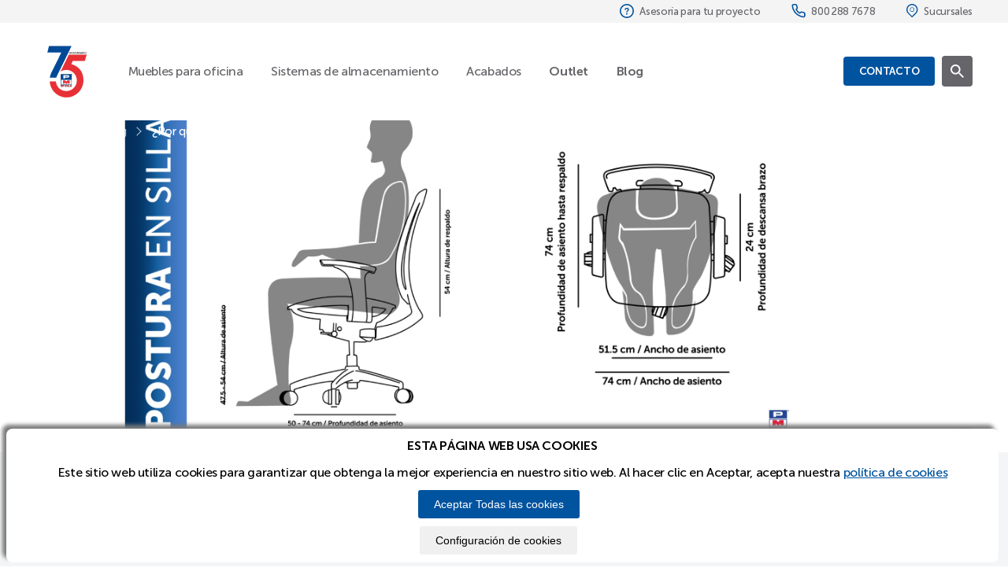

--- FILE ---
content_type: text/html; charset=UTF-8
request_url: https://www.pmsteele.com.mx/blog/porque-invertir-en-una-silla-ergonomica
body_size: 93215
content:
<!doctype html>
<html lang="es">
  <head>
    <title>Por qué invertir en una silla ergonómica</title>
    <meta charset="UTF-8">
    <meta name="viewport" content="width=device-width, initial-scale=1.0, minimum-scale=1.0">
    <meta name="msapplication-tap-highlight" content="no">
    <meta name="mobile-web-app-capable" content="yes">
    <meta http-equiv="X-UA-Compatible" content="IE=edge">
    <meta http-equiv="Cache-Control" content="max-age=3600, must-revalidate">
    <meta http-equiv="Content-type" content="text/html; charset=utf-8">
    <meta name="robots" content="index,follow">
    <!-- Meta Tags -->
    <meta name="title" content="Por qué invertir en una silla ergonómica">
    <meta name="keywords" content="sillería, home office, silla cómoda, postura, mobiliario de oficina">
    <meta name="description" content="PM STEELE® contamos con una línea de sillas ergonómicas para el mejor confort y bienestar para tus colaboradores">
    <meta property="business:contact_data:street_address" content="Blvd. Miguel de Cervantes Saavedra No. 183, Col. Granada, Alcaldía Miguel Hidalgo">
    <meta property="business:contact_data:locality" content="Ciudad de México">
    <meta property="business:contact_data:region" content="CDMX">
    <meta property="business:contact_data:postal_code" content="11520">
    <meta property="business:contact_data:country_name" content="México">

    <!--<link href="/lib/lightbox2-2.11.4/dist/css/lightbox.css" rel="stylesheet" />-->
    <link rel="canonical" href="https://www.pmsteele.com.mx/blog/porque-invertir-en-una-silla-ergonomica">
    <link rel="icon" type="image/x-icon" href="https://www.pmsteele.com.mx/images/favicon.png">
    <!-- End Meta Tags -->
    <!-- Open Graph -->
    <meta property="og:locale" content="es_MX">
    <meta property="og:url" content="https://www.pmsteele.com.mx/blog/porque-invertir-en-una-silla-ergonomica/">
    <meta property="og:type" content="business.business">
    <meta property="og:title" content="Por qué invertir en una silla ergonómica">
    <meta property="og:description" content="PM STEELE® contamos con una línea de sillas ergonómicas para el mejor confort y bienestar para tus colaboradores">
    <meta property="og:image" content="https://www.pmsteele.com.mx/upload/2021/12/02/0954_silla-ergonomica.jpg">
    <meta property="og:locale" content="es_MX">
    <meta property="og:site_name" content="https://www.pmsteele.com.mx/es/blog">
    <!-- End Open Graph -->
    <!-- Twitter Cards -->
    <meta name="twitter:card" content="summary">
    <meta name="twitter:title" content="Por qué invertir en una silla ergonómica">
    <meta name="twitter:description" content="PM STEELE® contamos con una línea de sillas ergonómicas para el mejor confort y bienestar para tus colaboradores">
    <meta name="twitter:image" content="https://www.pmsteele.com.mx/upload/2021/12/02/0954_silla-ergonomica.jpg">
    <!-- End Twitter Cards -->

    <link rel="stylesheet" href="https://www.pmsteele.com.mx/lib/slick/slick.min.css">
    <link rel="stylesheet" href="https://www.pmsteele.com.mx/css/app.css">
    <link rel="stylesheet" href="https://www.pmsteele.com.mx/css/pmsteel.css">
    <link rel="stylesheet" href="https://www.pmsteele.com.mx/css/media.css">
    <link rel="stylesheet" href="https://cdnjs.cloudflare.com/ajax/libs/font-awesome/5.15.4/css/all.min.css">

        <link rel="stylesheet" href="/css/front/blog.css">

    <script type="application/ld+json">
      [       
        {
          "@context": "https://schema.org/", 
          "@type": "BreadcrumbList", 
          "itemListElement": [{
            "@type": "ListItem", 
            "position": 1, 
            "name": "PM STEELE",
            "item": "https://www.pmsteele.com.mx"  
          },{
            "@type": "ListItem", 
            "position": 2, 
            "name": "PM STEELE®️",
            "item": "https://www.pmsteele.com.mx/silleria/ejecutiva"  
          }]
        },
        {
          "@context": "https://schema.org/", 
          "@type": "BreadcrumbList", 
          "itemListElement": [{
            "@type": "ListItem", 
            "position": 1, 
            "name": "PM STEELE",
            "item": "https://www.pmsteele.com.mx"  
          },{
            "@type": "ListItem", 
            "position": 2, 
            "name": "Sillería operativa",
            "item": "https://www.pmsteele.com.mx/silleria/operativa"  
          }]
        },
        {
          "@context": "https://schema.org/", 
          "@type": "BreadcrumbList", 
          "itemListElement": [{
            "@type": "ListItem", 
            "position": 1, 
            "name": "PM STEELE",
            "item": "https://www.pmsteele.com.mx"  
          },{
            "@type": "ListItem", 
            "position": 2, 
            "name": "Sillería multiusos",
            "item": "https://www.pmsteele.com.mx/silleria/multiusos-visita-y-capacitacion"  
          }]
        }, 
        {
          "@context": "https://schema.org/", 
          "@type": "BreadcrumbList", 
          "itemListElement": [{
            "@type": "ListItem", 
            "position": 1, 
            "name": "PM STEELE",
            "item": "https://www.pmsteele.com.mx"  
          },{
            "@type": "ListItem", 
            "position": 2, 
            "name": "Oficinas privadas",
            "item": "https://www.pmsteele.com.mx/mobiliario/oficinas-privadas"  
          }]
        }, 
        {
          "@context": "https://schema.org/", 
          "@type": "BreadcrumbList", 
          "itemListElement": [{
            "@type": "ListItem", 
            "position": 1, 
            "name": "PM STEELE",
            "item": "https://www.pmsteele.com.mx"  
          },{
            "@type": "ListItem", 
            "position": 2, 
            "name": "Estaciones operativas",
            "item": "https://www.pmsteele.com.mx/mobiliario/estaciones-operativas"  
          }]
        }, 
        {
          "@context": "https://schema.org/", 
          "@type": "BreadcrumbList", 
          "itemListElement": [{
            "@type": "ListItem", 
            "position": 1, 
            "name": "PM STEELE",
            "item": "https://www.pmsteele.com.mx"  
          },{
            "@type": "ListItem", 
            "position": 2, 
            "name": "Áreas de guarda",
            "item": "https://www.pmsteele.com.mx/areas-de-guarda/areas-de-guarda-para-oficina"  
          }]
        },
        {
          "@context": "https://schema.org/", 
          "@type": "BreadcrumbList", 
          "itemListElement": [{
            "@type": "ListItem", 
            "position": 1, 
            "name": "PM STEELE",
            "item": "https://www.pmsteele.com.mx"  
          },{
            "@type": "ListItem", 
            "position": 2, 
            "name": "Áreas multiusos",
            "item": "https://www.pmsteele.com.mx/areas-de-guarda/areas-de-guarda-multiusos"  
          }]
        },
        {
          "@context": "https://schema.org/", 
          "@type": "BreadcrumbList", 
          "itemListElement": [{
            "@type": "ListItem", 
            "position": 1, 
            "name": "PM STEELE",
            "item": "https://www.pmsteele.com.mx"  
          },{
            "@type": "ListItem", 
            "position": 2, 
            "name": "Sofas",
            "item": "https://www.pmsteele.com.mx/areas-de-colaboracion/sofas"  
          }]
        },
        {
          "@context": "https://schema.org/", 
          "@type": "BreadcrumbList", 
          "itemListElement": [{
            "@type": "ListItem", 
            "position": 1, 
            "name": "PM STEELE",
            "item": "https://www.pmsteele.com.mx"  
          },{
            "@type": "ListItem", 
            "position": 2, 
            "name": "Taburetes",
            "item": "https://www.pmsteele.com.mx/areas-de-colaboracion/taburetes"  
          }]
        },
        {
          "@context": "https://schema.org/", 
          "@type": "BreadcrumbList", 
          "itemListElement": [{
            "@type": "ListItem", 
            "position": 1, 
            "name": "PM STEELE",
            "item": "https://www.pmsteele.com.mx"  
          },{
            "@type": "ListItem", 
            "position": 2, 
            "name": "Mesas",
            "item": "https://www.pmsteele.com.mx/areas-de-colaboracion/mesas"  
          }]
        },
        {
          "@context": "https://schema.org/", 
          "@type": "BreadcrumbList", 
          "itemListElement": [{
            "@type": "ListItem", 
            "position": 1, 
            "name": "PM STEELE",
            "item": "https://www.pmsteele.com.mx"  
          },{
            "@type": "ListItem", 
            "position": 2, 
            "name": "Racks",
            "item": "https://www.pmsteele.com.mx/racks"  
          }]
        },
        {
          "@context": "https://schema.org/", 
          "@type": "BreadcrumbList", 
          "itemListElement": [{
            "@type": "ListItem", 
            "position": 1, 
            "name": "PM STEELE",
            "item": "https://www.pmsteele.com.mx"  
          },{
            "@type": "ListItem", 
            "position": 2, 
            "name": "Estanteria",
            "item": "https://www.pmsteele.com.mx/estanteria"  
          }]
        }
      ]
    </script>

    <script type="application/ld+json">
      [
        {
          "@context": "https://schema.org",
          "@type": "BlogPosting",
          "mainEntityOfPage": {
            "@type": "WebPage",
            "@id": "https://www.pmsteele.com.mx/blog/vanguardia-en-mobiliario"
          },
          "headline": "Vanguardia en mobiliario corporativo y sistemas de almacenamiento",
          "description": "PATROCINADOR OFICIAL DE LA AIA INTERNATIONAL CONFERENCE 2023",
          "image": "https://www.pmsteele.com.mx/upload/2023/10/30/1634_banner-portada2.jpg",  
          "author": {
            "@type": "Organization",
            "name": "PM STEELE",
            "url": "https://www.pmsteele.com.mx"
          },  
          "publisher": {
            "@type": "Organization",
            "name": "PM STEELE",
            "logo": {
              "@type": "ImageObject",
              "url": "https://www.pmsteele.com.mx/images/logos/logo_PMSteele.svg"
            }
          },
          "datePublished": "2023-10-30T10:00:00+08:00",
          "dateModified": "2023-10-30T10:30:00+08:00"
        },
        {
          "@context": "https://schema.org",
          "@type": "BlogPosting",
          "mainEntityOfPage": {
            "@type": "WebPage",
            "@id": "https://www.pmsteele.com.mx/blog/Lugares-de-trabajo-con-significado"
          },
          "headline": "Mobiliario de oficina: Lugares de trabajo con significado",
          "description": "Lugares de trabajo con significado",
          "image": "https://www.pmsteele.com.mx/upload/2023/10/17/1121_diseno-sin-titulo-28-1-.webp",  
          "author": {
            "@type": "Organization",
            "name": "PM STEELE",
            "url": "https://www.pmsteele.com.mx"
          },  
          "publisher": {
            "@type": "Organization",
            "name": "PM STEELE",
            "logo": {
              "@type": "ImageObject",
              "url": "https://www.pmsteele.com.mx/images/logos/logo_PMSteele.svg"
            }
          },
          "datePublished": "2023-10-16T10:00:00+08:00",
          "dateModified": "2023-10-16T10:30:00+08:00"
        },
        {
          "@context": "https://schema.org",
          "@type": "BlogPosting",
          "mainEntityOfPage": {
            "@type": "WebPage",
            "@id": "https://www.pmsteele.com.mx/blog/ecommerce"
          },
          "headline": "Ecommerce: el reto del almacenaje",
          "description": "Logística e infraestructura ",
          "image": "https://www.pmsteele.com.mx/upload/2023/08/09/1027_diseno-sin-titulo-19-.png",  
          "author": {
            "@type": "Organization",
            "name": "PM STEELE",
            "url": "https://www.pmsteele.com.mx"
          },  
          "publisher": {
            "@type": "Organization",
            "name": "PM STEELE",
            "logo": {
              "@type": "ImageObject",
              "url": "https://www.pmsteele.com.mx/images/logos/logo_PMSteele.svg"
            }
          },
          "datePublished": "2023-08-09T10:00:00+08:00",
          "dateModified": "2023-08-09T10:30:00+08:00"
        },
        {
          "@context": "https://schema.org",
          "@type": "BlogPosting",
          "mainEntityOfPage": {
            "@type": "WebPage",
            "@id": "https://www.pmsteele.com.mx/blog/working-showroom"
          },
          "headline": "Working Showroom: la importancia del diseño en la productividad laboral",
          "description": "¿Cuántos colaboradores trabajan en cada área?, ¿qué necesita cada espacio?, ¿cómo crear áreas de descanso e incentivar la concentración?, ¿qué mobiliario ofrecer a los clientes? ",
          "image": "https://www.pmsteele.com.mx/upload/2023/07/27/1755_diseno-sin-titulo-9-2-.webp",  
          "author": {
            "@type": "Organization",
            "name": "PM STEELE",
            "url": "https://www.pmsteele.com.mx"
          },  
          "publisher": {
            "@type": "Organization",
            "name": "PM STEELE",
            "logo": {
              "@type": "ImageObject",
              "url": "https://www.pmsteele.com.mx/images/logos/logo_PMSteele.svg"
            }
          },
          "datePublished": "2023-07-27T10:00:00+08:00",
          "dateModified": "2023-07-27T10:30:00+08:00"
        },
        {
          "@context": "https://schema.org",
          "@type": "BlogPosting",
          "mainEntityOfPage": {
            "@type": "WebPage",
            "@id": "https://www.pmsteele.com.mx/blog/mobiliario-escolar"
          },
          "headline": "Mobiliario escolar: herramienta para incentivar el rendimiento educativo",
          "description": "Apoyo, comodidad y flexibilidad: claves en espacios educativos",
          "image": "https://www.pmsteele.com.mx/upload/2023/06/22/1557_mesabanco-rover.jpg",  
          "author": {
            "@type": "Organization",
            "name": "PM STEELE",
            "url": "https://www.pmsteele.com.mx"
          },  
          "publisher": {
            "@type": "Organization",
            "name": "PM STEELE",
            "logo": {
              "@type": "ImageObject",
              "url": "https://www.pmsteele.com.mx/images/logos/logo_PMSteele.svg"
            }
          },
          "datePublished": "2023-06-16T10:00:00+08:00",
          "dateModified": "2023-06-16T10:30:00+08:00"
        },
        {
          "@context": "https://schema.org",
          "@type": "BlogPosting",
          "mainEntityOfPage": {
            "@type": "WebPage",
            "@id": "https://www.pmsteele.com.mx/blog/tipos-de-racks-industriales-para-almacen"
          },
          "headline": "Tipos de racks industriales para almacén: Clasificación y características",
          "description": "Los sistemas de almacenamiento industriales son estructuras metálicas diseñadas para soportar la mercancía en un almacén o nave. Los distintos tipos de racks metálicos son elementos claves en el correcto funcionamiento de un almacén inteligente y tienen un papel protagonista en el conjunto de la logística de abastecimiento, cadena de suministro de las empresas y control de inventarios.",
          "image": "https://www.pmsteele.com.mx/upload/2022/11/10/1551_1153-sistemas-de-almacenamiento-pm-steele.jpg",  
          "author": {
            "@type": "Organization",
            "name": "PM STEELE",
            "url": "https://www.pmsteele.com.mx"
          },  
          "publisher": {
            "@type": "Organization",
            "name": "PM STEELE",
            "logo": {
              "@type": "ImageObject",
              "url": "https://www.pmsteele.com.mx/images/logos/logo_PMSteele.svg"
            }
          },
          "datePublished": "2023-08-17T10:00:00+08:00",
          "dateModified": "2023-08-17T10:30:00+08:00"
        },
        {
          "@context": "https://schema.org",
          "@type": "BlogPosting",
          "mainEntityOfPage": {
            "@type": "WebPage",
            "@id": "https://www.pmsteele.com.mx/blog/tipos-de-racks-industriales-para-almacen"
          },
          "headline": "Tipos de racks industriales para almacén: Clasificación y características",
          "description": "Los sistemas de almacenamiento industriales son estructuras metálicas diseñadas para soportar la mercancía en un almacén o nave. Los distintos tipos de racks metálicos son elementos claves en el correcto funcionamiento de un almacén inteligente y tienen un papel protagonista en el conjunto de la logística de abastecimiento, cadena de suministro de las empresas y control de inventarios.",
          "image": "https://www.pmsteele.com.mx/upload/2022/11/10/1551_1153-sistemas-de-almacenamiento-pm-steele.jpg",  
          "author": {
            "@type": "Organization",
            "name": "PM STEELE",
            "url": "https://www.pmsteele.com.mx"
          },  
          "publisher": {
            "@type": "Organization",
            "name": "PM STEELE",
            "logo": {
              "@type": "ImageObject",
              "url": "https://www.pmsteele.com.mx/images/logos/logo_PMSteele.svg"
            }
          },
          "datePublished": "2023-08-17T10:00:00+08:00",
          "dateModified": "2023-08-17T10:30:00+08:00"
        }
      ]
    </script>
 
    <script src="https://connect.facebook.net/signals/config/361276934984487?v=2.9.39&amp;r=stable" async=""></script>
    <script src="https://connect.facebook.net/signals/config/1385374141551154?v=2.9.39&amp;r=stable" async=""></script>
    <script async="" src="https://connect.facebook.net/en_US/fbevents.js"></script>

    <!-- Global site tag (gtag.js) - Google Analytics -->
      <script>
        window.dataLayer = window.dataLayer || [];
        function gtag(){dataLayer.push(arguments);}
        gtag('js', new Date());
        //gtag('config', 'UA-40200336-2');
        //gtag('config', 'AW-862283338');
        gtag('consent', 'default', {
          'ad_user_data': 'denied',
          'ad_personalization': 'denied',
          'ad_storage': 'denied',
          'analytics_storage': 'denied',
          'wait_for_update': 500,
        });
        dataLayer.push({'gtm.start': new Date().getTime(), 'event': 'gtm.js'});
      </script>
    <!-- End Global site tag (gtag.js) - Google Analytics -->

    <link rel="stylesheet" href="https://www.pmsteele.com.mx/css/cookies-setting.css">
<div>

    <div>
        <div id="cookie-consent">
            
            <p class="cookie-title"><b>ESTA PÁGINA WEB USA COOKIES</b></p>
            <p class="link-cookie">Este sitio web utiliza cookies para garantizar que obtenga la mejor experiencia en nuestro sitio web. Al hacer clic en Aceptar, acepta nuestra <a href="https://www.pmsteele.com.mx/politica-de-cookies"> política de cookies</a></p>
            <div id="cookie-consent-buttons">
                <button class="consent-choice btn btn-accept" id="all-cookies">Aceptar Todas las cookies</button>
                
                <input type="hidden" id="necessary-cookies">
            </div>
            <div id="cookie-customize-buttons">
                <button class="btn btn-setting" id="settings_cookies">
                    <a class="settings_cookies_modal" data-toggle="modal" data-target="#modal-settings-cookies">
                        Configuración de cookies
                    </a>
                </button>
            </div>
        </div>
    </div>

    <div class="modal  modal-settings" id="modal-settings-cookies">
    
        <div class="modal-dialog modal-dialog-centered">
            <div class="modal-content">

                <div class="modal-header">
                    <h4 class="modal-title"></h4>
                    <button type="button" class="close back-close" data-dismiss="modal" aria-label="Close">
                        <span aria-hidden="true">&times;</span>
                    </button>
                </div>
                

                <div class="image">
                    <div>
                        <div class="pb-48 pt-6 px-32">
                            <h4>Configuración cookies</h4>
                            <p class="txt-preline big clr-black link-cookie">
                                Cuando visita cualquiera de nuestros sitios web, es posible que almacene o recupere información en su navegador, principalmente en forma de cookies. Esta información puede ser sobre usted, sus preferencias o su dispositivo y se utiliza principalmente para que el sitio funcione como usted espera. La información generalmente no lo identifica directamente, pero puede brindarle una experiencia más personalizada. Debido a que respetamos su derecho a la privacidad, puede optar por no permitir algunos tipos de cookies. Haga clic en los títulos de las diferentes categorías para obtener más información y gestionar sus preferencias. Tenga en cuenta que bloquear algunos tipos de cookies puede afectar su experiencia en el sitio y los servicios que podemos ofrecer. <a href="https://www.pmsteele.com.mx/politica-de-cookies"> política de cookies</a>
                            </p>
                        </div>
                    </div>
                </div>

                <div class="">

                    <form id="config-cookies">
                        <input type="hidden" name="_token" value="yr8SDYlggZ6Zhbm2QPMDFpJZHu3acJQjEpFyKSMK">
                        <div class="pb-16 pt-6 px-32">
                            <section class="content">
                                <div class="container-fluid">
                                    <div class="row">
                                        <div class="col-md-6">
                                            <div class="custom-card">
                                                <div class="card">
                                                    <div class="card-header">
                                                        <h3 class="card-title">Administrar preferencias de consentimiento</h3>
                                                    </div>
                                                    <!-- /.card-header -->
                                                    <div class="card-body">
                                                        <!-- we are adding the accordion ID so Bootstrap's collapse plugin detects it -->
                                                        <div id="accordion">
                                                            <div class="card card-secondary">
                                                                <div class="card-header">
                                                                    <div class="card-title ">
                                                                        <input type="checkbox" name="check-necesarias" id="check-necesarias" checked disabled>
                                                                        <label class=""> Cookies estrictamente necesarias</label>
                                                                    </div>
                                                                    <div class="cookies-detalle">
                                                                        <a class="d-block" data-toggle="collapse" href="#collapseOne">
                                                                        <i class="fa fa-plus-square" aria-hidden="true"></i>  
                                                                        </a>
                                                                    </div>
                                                                </div>
                                                                <div id="collapseOne" class="collapse" data-parent="#accordion">
                                                                    <div class="card-body">
                                                                        <p class="texto-justificado">
                                                                        Estas cookies son necesarias para que el sitio web funcione y no se pueden desactivar en nuestros sistemas. Por lo general, solo se configuran en respuesta a acciones realizadas por usted que equivalen a una solicitud de servicios, como configurar sus preferencias de privacidad, iniciar sesión o completar formularios. Puede configurar su navegador para que bloquee o le avise sobre estas cookies, pero algunas partes del sitio no funcionarán. Estas cookies no almacenan ninguna información de identificación personal.
                                                                        </p>
                                                                    </div>
                                                                </div>
                                                            </div>
                                                            <div class="card card-secondary">
                                                                <div class="card-header">
                                                                    <div class="card-title ">
                                                                        <input type="checkbox" name="check-marketing" id="check-marketing">
                                                                        <label class=""> Cookies para marketing</label>
                                                                    </div>
                                                                    <div class="cookies-detalle">
                                                                        <a class="d-block w-100" data-toggle="collapse" href="#collapseTwo">
                                                                        <i class="fa fa-plus-square" aria-hidden="true"></i>  
                                                                        </a>
                                                                    </div>
                                                                </div>
                                                                <div id="collapseTwo" class="collapse" data-parent="#accordion">
                                                                    <div class="card-body p-2 m-2">
                                                                        <p class="texto-justificado">
                                                                            Las cookies para marketing son pequeños archivos de datos que se almacenan en el navegador del usuario cuando visita un sitio web. Estos archivos se utilizan para recopilar y recordar información sobre la actividad del usuario en línea, como las páginas que ha visitado, los productos que ha visto o las búsquedas que ha realizado.
                                                                        </p>
                                                                    </div>
                                                                </div>
                                                            </div>
                                                            <div class="card card-secondary">
                                                                <div class="card-header">
                                                                    <div class="card-title ">
                                                                        <input type="checkbox" name="check-analytics" id="check-analytics">
                                                                        <label class=""> Cookies para analytics</label>
                                                                    </div>
                                                                    <div class="cookies-detalle">
                                                                        <a class="d-block w-100" data-toggle="collapse" href="#collapseThree">
                                                                        <i class="fa fa-plus-square" aria-hidden="true"></i>  
                                                                        </a>
                                                                    </div>
                                                                </div>
                                                                <div id="collapseThree" class="collapse" data-parent="#accordion">
                                                                    <div class="card-body">
                                                                        <p class="texto-justificado">
                                                                            Las cookies de analytics, o cookies de análisis, son un tipo de cookies que se utilizan para recopilar y analizar información sobre cómo los usuarios interactúan con un sitio web. Su principal objetivo es proporcionar datos que ayuden a los propietarios del sitio web a entender el comportamiento de los usuarios y mejorar la experiencia en línea.
                                                                        </p>                                    
                                                                    </div>
                                                                </div>
                                                            </div>
                                                        </div>
                                                    </div>
                                                    <!-- /.card-body -->
                                                </div>
                                            </div>
                                        </div>
                                    </div>
                                </div> 
                            </section>
                        </div>

                        <div class="pb-32 pt-6 px-32 consent-choice">
                            <div class="cookies-detalle consent-choice">
                                <button class="consent-choice btns" id="some-cookies" type="submit">
                                    <span class="consent-choice">Guardar Preferencias</span>
                                </button>
                            </div>
                        </div>

                    </form>

                </div>


            </div>              
        </div>
    </div>

</div>





    <script>
      document.getElementById('cookie-consent').style.display = 'none';
    </script>
    <script src="/js/cookies/cookies-banner.js"></script>
    <!-- Alkemy Google Tag Manager -->
    <script>(function(w,d,s,l,i){w[l]=w[l]||[];w[l].push({'gtm.start':
    new Date().getTime(),event:'gtm.js'});var f=d.getElementsByTagName(s)[0],
    j=d.createElement(s),dl=l!='dataLayer'?'&l='+l:'';j.async=true;j.src=
    'https://www.googletagmanager.com/gtm.js?id='+i+dl;f.parentNode.insertBefore(j,f);
    })(window,document,'script','dataLayer','GTM-MZ9PZ3H');</script>
    <!-- End Google Tag Manager -->

    <!-- Facebook Pixel Code -->
    <script>
      !function(f,b,e,v,n,t,s)
      {if(f.fbq)return;n=f.fbq=function(){n.callMethod?
      n.callMethod.apply(n,arguments):n.queue.push(arguments)};
      if(!f._fbq)f._fbq=n;n.push=n;n.loaded=!0;n.version='2.0';
      n.queue=[];t=b.createElement(e);t.async=!0;
      t.src=v;s=b.getElementsByTagName(e)[0];
      s.parentNode.insertBefore(t,s)}(window, document,'script',
      'https://connect.facebook.net/en_US/fbevents.js');
      fbq('init', '1385374141551154');
      fbq('track', 'PageView');
    </script>
    <noscript><img height="1" width="1" style="display:none"
      src="https://www.facebook.com/tr?id=1385374141551154&ev=PageView&noscript=1"
    /></noscript>
    <!-- End Facebook Pixel Code -->
    <!-- Facebook Pixel Code -->
    <script>
      !function(f,b,e,v,n,t,s)
      {if(f.fbq)return;n=f.fbq=function(){n.callMethod?
      n.callMethod.apply(n,arguments):n.queue.push(arguments)};
      if(!f._fbq)f._fbq=n;n.push=n;n.loaded=!0;n.version='2.0';
      n.queue=[];t=b.createElement(e);t.async=!0;
      t.src=v;s=b.getElementsByTagName(e)[0];
      s.parentNode.insertBefore(t,s)}(window, document,'script',
      'https://connect.facebook.net/en_US/fbevents.js');
      fbq('init', '361276934984487');
      fbq('track', 'PageView');
    </script>
    <noscript><img height="1" width="1" style="display:none"
      src="https://www.facebook.com/tr?id=361276934984487&ev=PageView&noscript=1"
    /></noscript>
    <!-- End Facebook Pixel Code -->


    <!-- linkedin Pixel Code -->
    <script type="text/javascript">
      _linkedin_partner_id = "7167540";
      window._linkedin_data_partner_ids = window._linkedin_data_partner_ids || [];
      window._linkedin_data_partner_ids.push(_linkedin_partner_id);
      </script><script type="text/javascript">
      (function(l) {
      if (!l){window.lintrk = function(a,b){window.lintrk.q.push([a,b])};
      window.lintrk.q=[]}
      var s = document.getElementsByTagName("script")[0];
      var b = document.createElement("script");
      b.type = "text/javascript";b.async = true;
      b.src = "https://snap.licdn.com/li.lms-analytics/insight.min.js";
      s.parentNode.insertBefore(b, s);})(window.lintrk);
    </script>
    <noscript>
      <img height="1" width="1" style="display:none;" alt="" src="https://px.ads.linkedin.com/collect/?pid=7167540&fmt=gif" />
    </noscript>
    <!-- End linkedin Pixel Code -->


    
          </head>

  <body>

    <script id="data-dynamic" type="application/ld+json">
  
    </script>

    <!-- Alkemy Google Tag Manager (noscript) -->
    <noscript><iframe src="https://www.googletagmanager.com/ns.html?id=GTM-MZ9PZ3H"
    height="0" width="0" style="display:none;visibility:hidden"></iframe></noscript>
    <!-- End Google Tag Manager (noscript) -->

    <header>
  <nav class="contact inl">
    <a href="https://www.pmsteele.com.mx/contacto-solicita-una-cotizacion" class="inl">
      <img src="/images/global/icons/i-asesoria.svg" alt="Ayuda" title="Ayuda" width="18" height="18">
      <small class="clr-gray relative"><span>Asesoría para tu proyecto</span> <b
          class="cntV nowrap">Asesoría para tu proyecto
        </b></small>
    </a>
    <a href="tel:8002887678" target="_blank" class="inl">
      <img src="/images/global/icons/i-phone.svg" alt="Contacto" title="Contacto" width="16" height="16">
      <small class="clr-gray relative"><span>800 288 7678</span> <b class="cntV nowrap">800 288 7678</b></small>
    </a>
    <a href="https://www.pmsteele.com.mx/visitanos" class="inl">
      <img src="/images/global/icons/i-locate.svg" alt="Visitanos" title="Visitanos" width="15" height="18">
      <small class="clr-gray relative"><span>Sucursales</span> <b
          class="cntV nowrap">Sucursales</b></small>
    </a>
    
  </nav>
  <nav class="nav inl">
    <div class="inl links">
      <a class="logo" href="https://www.pmsteele.com.mx">
        <img src="/images/logos/logo_PMSteele.svg" alt="PM STEELE® 75 ANIVERSARIO" title="PM STEELE® 75 ANIVERSARIO" width="79" height="80">
        <small class="clr-gray" hidden>Muebles de Oficina y <br> Sistemas de Almacenamiento</small>
      </a>
      <div class="inl">
                            
          <a class="relative link" href="#" data-id="0">
            <p class="clr-gray">Muebles para oficina</p>
            <p class="clr-gray inl cnt"><b>Muebles para oficina</b></p>
          </a>
                            
          <a class="relative link" href="#" data-id="1">
            <p class="clr-gray">Sistemas de almacenamiento</p>
            <p class="clr-gray inl cnt"><b>Sistemas de almacenamiento</b></p>
          </a>
                            
          <a class="relative link" href="#" data-id="2">
            <p class="clr-gray">Acabados</p>
            <p class="clr-gray inl cnt"><b>Acabados</b></p>
          </a>
        
          <!-- NO PARA SECCION RECURSOS -->
          
          

          <a class="relative link" href="https://www.pmsteele.com.mx/outlet">
            <p class="clr-gray"><b>Outlet</b></p>
            <p class="clr-gray inl cnt"><b>Outlet</b></p>
          </a>

          <a class="relative link" href="/blog">
            <p class="clr-gray"><b>Blog</b></p>
            <p class="clr-gray inl cnt"><b>Blog</b></p>
          </a>
 
          <!-- PARA SECCION TRACKING -->
          

          
      </div>
    </div>
    <div class="inl">
      
      <a href="https://www.pmsteele.com.mx/contacto" class="btns">
        <span>Contacto</span>
      </a>
      <a href="https://www.pmsteele.com.mx/buscar" class="btns btns-gray">
        <img src="/images/global/icons/i-search.svg" alt="Buscar" width="17" height="17">
      </a>
    </div>
   
    <div id="bg">
      <span></span>
    </div>
  </nav>
  <nav class="submenus bg-white px-32">

          <div class="submenu" data-id="0">
                  
            
            
            
            
            <div class="category">
      
      <a href="https://www.pmsteele.com.mx/importancia-de-una-silla" class="inl mb-24 pr-6">
      <img src="https://www.pmsteele.com.mx/images/test/header/i-silleria.png" alt="Sillería" title="Sillería">
      <p class="name clr-indigo">
        <b>Sillería</b></p>
    </a>
    
  <div class="list">
          <ul>
                              
            <li><a
                href="https://www.pmsteele.com.mx/silleria/ejecutiva?lang=es"
                class="clr-gray">
                 Ejecutiva</a>
            </li>
                                        
            <li><a
                href="https://www.pmsteele.com.mx/silleria/operativa?lang=es"
                class="clr-gray">
                 Operativa</a>
            </li>
                                        
            <li><a
                href="https://www.pmsteele.com.mx/silleria/multiusos-visita-y-capacitacion?lang=es"
                class="clr-gray">
                 Multiusos, visita y capacitación</a>
            </li>
                        </ul>
      </div>
</div>

                            
            
            
            
            
            <div class="category">
      
        <a class="inl mb-24 pr-6">
        <img src="https://www.pmsteele.com.mx/images/test/header/i-mobiliario.png" alt="Mobiliario" title="Mobiliario">
        <p class="name clr-indigo">
          <b>Mobiliario</b></p>
      </a>
    
  <div class="list">
          <ul>
                              
            <li><a
                href="https://www.pmsteele.com.mx/mobiliario/oficinas-privadas?lang=es"
                class="clr-gray">
                 Oficinas Privadas</a>
            </li>
                                        
            <li><a
                href="https://www.pmsteele.com.mx/mobiliario/estaciones-operativas?lang=es"
                class="clr-gray">
                 Estaciones Operativas</a>
            </li>
                        </ul>
      </div>
</div>

                            
            
            
            
            
            <div class="category">
      
        <a class="inl mb-24 pr-6">
        <img src="https://www.pmsteele.com.mx/images/test/header/i-areas-de-guarda.png" alt="Áreas de guarda" title="Áreas de guarda">
        <p class="name clr-indigo">
          <b>Áreas de guarda</b></p>
      </a>
    
  <div class="list">
          <ul>
                              
            <li><a
                href="https://www.pmsteele.com.mx/areas-de-guarda/areas-de-guarda-para-oficina?lang=es"
                class="clr-gray">
                 Áreas de guarda para Oficina</a>
            </li>
                                        
            <li><a
                href="https://www.pmsteele.com.mx/areas-de-guarda/areas-de-guarda-multiusos?lang=es"
                class="clr-gray">
                 Áreas de guarda Multiusos</a>
            </li>
                                        
            <li><a
                href="https://www.pmsteele.com.mx/areas-de-guarda/steele-movil?lang=es"
                class="clr-gray">
                 STEELE MÓVIL®</a>
            </li>
                        </ul>
      </div>
</div>

                            
            
            
            
            
            <div class="category">
      
        <a class="inl mb-24 pr-6">
        <img src="https://www.pmsteele.com.mx/upload/2025/06/24/1218_areascollab4.png" alt="Áreas de colaboración" title="Áreas de colaboración">
        <p class="name clr-indigo">
          <b>Áreas de colaboración</b></p>
      </a>
    
  <div class="list">
          <ul>
                              
            <li><a
                href="https://www.pmsteele.com.mx/areas-de-colaboracion/de-estar?lang=es"
                class="clr-gray">
                 De estar</a>
            </li>
                                        
            <li><a
                href="https://www.pmsteele.com.mx/areas-de-colaboracion/sofas?lang=es"
                class="clr-gray">
                 Sofás</a>
            </li>
                                        
            <li><a
                href="https://www.pmsteele.com.mx/areas-de-colaboracion/taburetes?lang=es"
                class="clr-gray">
                 Taburetes</a>
            </li>
                                        
            <li><a
                href="https://www.pmsteele.com.mx/areas-de-colaboracion/mesas?lang=es"
                class="clr-gray">
                 Mesas</a>
            </li>
                                        
            <li><a
                href="https://www.pmsteele.com.mx/areas-de-colaboracion/steelebox?lang=es"
                class="clr-gray">
                 STEELE® BOX</a>
            </li>
                        </ul>
      </div>
</div>

                  
        

        
                              <div class="row">
                                                                                      </div>
                      <div class="row">
                                                                                      </div>
                          

        

        <!-- SOLO PARA SECCION RECURSOS -->
        
 
        
      </div>
          <div class="submenu" data-id="1">
                  
            
            
            
            
            <div class="category big">
    
      <a href="https://www.pmsteele.com.mx/racks" class="inl mb-24 pr-6">
      <img src="https://www.pmsteele.com.mx/images/test/header/i-raks.png" alt="Racks" title="Racks">
      <p class="name clr-indigo">
        <b>Racks</b></p>
    </a>
  
  <div class="list">
        <ul>
              <li><a
            href="https://www.pmsteele.com.mx/racks/selectivo?lang=es"
            class="clr-gray">
             Selectivo</a>
        </li>
              <li><a
            href="https://www.pmsteele.com.mx/racks/dinamico?lang=es"
            class="clr-gray">
             Dinámico</a>
        </li>
              <li><a
            href="https://www.pmsteele.com.mx/racks/picking?lang=es"
            class="clr-gray">
             Picking</a>
        </li>
          </ul>
        <ul>
              <li><a
            href="https://www.pmsteele.com.mx/racks/mezzanine?lang=es"
            class="clr-gray">
             Mezzanine</a>
        </li>
              <li><a
            href="https://www.pmsteele.com.mx/racks/cantilever?lang=es"
            class="clr-gray">
             Cantilever</a>
        </li>
              <li><a
            href="https://www.pmsteele.com.mx/racks/drive-in?lang=es"
            class="clr-gray">
             Drive In</a>
        </li>
          </ul>
        <ul>
              <li><a
            href="https://www.pmsteele.com.mx/racks/bases-moviles?lang=es"
            class="clr-gray">
             Bases Móviles</a>
        </li>
              <li><a
            href="https://www.pmsteele.com.mx/racks/autoportantes?lang=es"
            class="clr-gray">
             Autoportantes</a>
        </li>
              <li><a
            href="https://www.pmsteele.com.mx/racks/pushback?lang=es"
            class="clr-gray">
             Push Back</a>
        </li>
          </ul>
        <ul>
              <li><a
            href="https://www.pmsteele.com.mx/racks/rack-satelital?lang=es"
            class="clr-gray">
             Satelital</a>
        </li>
              <li><a
            href="https://www.pmsteele.com.mx/racks/rack-entrepiso?lang=es"
            class="clr-gray">
             Entrepiso</a>
        </li>
          </ul>
      </div>
</div>

                            
            
            
            
            
            <div class="category">
      
      <a href="https://www.pmsteele.com.mx/estanteria" class="inl mb-24 pr-6">
      <img src="https://www.pmsteele.com.mx/images/test/header/i-estanteria.png" alt="Estantería" title="Estantería">
      <p class="name clr-indigo">
        <b>Estantería</b></p>
    </a>
    
  <div class="list">
                <ul>
                              <li><a
                href="/estanteria/estanterialigera/estanteria-ligera-y-pesada"
                class="clr-gray">
                Estantería para Archivo Muerto</a>
            </li>
                                        <li><a
                href="/estanteria/estanterialigera/estanteria-doble-nivel"
                class="clr-gray">
                Estantería Doble Nivel</a>
            </li>
                                        <li><a
                href="/estanteria/estanterialigera/estanteria-multiusos"
                class="clr-gray">
                Estantería Multiusos</a>
            </li>
                        </ul>
      </div>
</div>

                  
        

        
                              <div class="row">
                                                                                      </div>
                          

        

        <!-- SOLO PARA SECCION RECURSOS -->
        
 
        
      </div>
          <div class="submenu" data-id="2">
                  
            
            
            
            
            <div class="category big">
    
      <a class="inl mb-24 pr-6">
      <img src="https://www.pmsteele.com.mx/images/test/header/i-telas.png" alt="Telas" title="Telas">
      <p class="name clr-indigo">
        <b>Telas</b></p>
    </a>
  
  <div class="list">
        <ul>
              <li><a
            href="https://www.pmsteele.com.mx/telas/negro-y-gris?lang=es"
            class="clr-gray">
             Negro y gris</a>
        </li>
              <li><a
            href="https://www.pmsteele.com.mx/telas/morado?lang=es"
            class="clr-gray">
             Morado</a>
        </li>
              <li><a
            href="https://www.pmsteele.com.mx/telas/azul?lang=es"
            class="clr-gray">
             Azul</a>
        </li>
          </ul>
        <ul>
              <li><a
            href="https://www.pmsteele.com.mx/telas/cafe?lang=es"
            class="clr-gray">
             Café</a>
        </li>
              <li><a
            href="https://www.pmsteele.com.mx/telas/verde?lang=es"
            class="clr-gray">
             Verde</a>
        </li>
              <li><a
            href="https://www.pmsteele.com.mx/telas/rojo?lang=es"
            class="clr-gray">
             Rojo y Naranja</a>
        </li>
          </ul>
      </div>
</div>

                            
            
            
            
            
            <div class="category">
      
        <a class="inl mb-24 pr-6">
        <img src="https://www.pmsteele.com.mx/images/test/header/i-piel.png" alt="Piel" title="Piel">
        <p class="name clr-indigo">
          <b>Piel</b></p>
      </a>
    
  <div class="list">
          <ul>
                              
            <li><a
                href="https://www.pmsteele.com.mx/piel/piel?lang=es"
                class="clr-gray">
                 Piel</a>
            </li>
                                        
            <li><a
                href="https://www.pmsteele.com.mx/piel/piel-ecologica?lang=es"
                class="clr-gray">
                 Piel ecológica</a>
            </li>
                                        
            <li><a
                href="https://www.pmsteele.com.mx/piel/tactopiel?lang=es"
                class="clr-gray">
                 Tactopiel</a>
            </li>
                        </ul>
      </div>
</div>

                            
            
            
            
            
            <div class="category">
      
        <a class="inl mb-24 pr-6">
        <img src="https://www.pmsteele.com.mx/images/test/header/i-chapa.png" alt="Chapa de madera" title="Chapa de madera">
        <p class="name clr-indigo">
          <b>Chapa de madera</b></p>
      </a>
    
  <div class="list">
          <ul>
                              
            <li><a
                href="https://www.pmsteele.com.mx/chapa-de-madera/chapa-de-madera?lang=es"
                class="clr-gray">
                 Chapa de madera</a>
            </li>
                                        
            <li><a
                href="https://www.pmsteele.com.mx/chapa-de-madera/chapa-de-madera-precompuesta?lang=es"
                class="clr-gray">
                 Chapa de madera precompuesta</a>
            </li>
                        </ul>
      </div>
</div>

                            
            
            
            
            
            <div class="category">
      
        <a class="inl mb-24 pr-6">
        <img src="https://www.pmsteele.com.mx/images/test/header/i-laminadoplastico.png" alt="Laminado plástico" title="Laminado plástico">
        <p class="name clr-indigo">
          <b>Laminado plástico</b></p>
      </a>
    
  <div class="list">
          <ul>
                              
            <li><a
                href="https://www.pmsteele.com.mx/laminado-plastico/laminado-plastico?lang=es"
                class="clr-gray">
                 Laminado plástico</a>
            </li>
                                        
            <li><a
                href="https://www.pmsteele.com.mx/laminado-plastico/laminado-plastico-texturizado?lang=es"
                class="clr-gray">
                 Laminado plástico texturizado</a>
            </li>
                        </ul>
      </div>
</div>

                                                                                                                                                                                  
        

        
                              <div class="row">
                                                                                      </div>
                      <div class="row">
                                                                                      </div>
                      <div class="row">
                                                <div class="col">
                    <div class="category auto inl">
    <a href="https://www.pmsteele.com.mx/metal?lang=es" class="inl">
    <img src="https://www.pmsteele.com.mx/images/test/header/i-metal.png" alt="Metal" title="Metal">
    <p class="name clr-indigo"><b>Metal</b></p>
  </a>
</div>
                  </div>
                                                                <div class="col">
                    <div class="category auto inl">
    <a href="https://www.pmsteele.com.mx/vidrio?lang=es" class="inl">
    <img src="https://www.pmsteele.com.mx/images/test/header/i-vidrio.png" alt="Vidrio" title="Vidrio">
    <p class="name clr-indigo"><b>Vidrio</b></p>
  </a>
</div>
                  </div>
                                          </div>
                      <div class="row">
                                                <div class="col">
                    <div class="category auto inl">
    <a href="https://www.pmsteele.com.mx/paneles-acusticos?lang=es" class="inl">
    <img src="https://www.pmsteele.com.mx/upload/2025/04/22/1508_i-panel-1-.png" alt="Paneles Acústicos" title="Paneles Acústicos">
    <p class="name clr-indigo"><b>Paneles Acústicos</b></p>
  </a>
</div>
                  </div>
                                                                <div class="col">
                    <div class="category auto inl">
    <a href="https://www.pmsteele.com.mx/polipropileno?lang=es" class="inl">
    <img src="https://www.pmsteele.com.mx/upload/2025/04/22/1507_i-polipropileno-2-.png" alt="Polipro pileno" title="Polipro pileno">
    <p class="name clr-indigo"><b>Polipro pileno</b></p>
  </a>
</div>
                  </div>
                                          </div>
                          

        

        <!-- SOLO PARA SECCION RECURSOS -->
        
 
        
      </div>
    
    <!-- SOLO PARA SECCION TRACKING -->
    
    
    
  </nav>
  <div class="closeSubmenu"></div>
</header>

<div id="menu">
  <div class="close"></div>
  <div class="search">
    <div class="input-group">
      <form method="GET" action="https://www.pmsteele.com.mx/buscar">
      <input type="text" name="keyword" class="input-search" placeholder="Escribe lo que estás buscando">
      </form>
    </div>
  </div>
  <ul class="accordion">
          <li>
        <div class="head">
          <p class="clr-gray">Muebles para oficina</p>
        </div>
        <div class="body">

                                    <div class="category">
    <div class="inl name-categorie py-md-6">
    <a class="inl" href="https://www.pmsteele.com.mx/importancia-de-una-silla">
      <img class="mr-ms-6" src="https://www.pmsteele.com.mx/images/test/header/i-silleria.png" alt="Sillería" title="Sillería">
      <b class="name clr-indigo">Sillería</b>
    </a>
  </div>
  <div class="list">
          <ul>
                  <li><a
              href="https://www.pmsteele.com.mx/silleria/ejecutiva?lang=es"
              class="clr-gray">
               Ejecutiva</a>
          </li>
                  <li><a
              href="https://www.pmsteele.com.mx/silleria/operativa?lang=es"
              class="clr-gray">
               Operativa</a>
          </li>
                  <li><a
              href="https://www.pmsteele.com.mx/silleria/multiusos-visita-y-capacitacion?lang=es"
              class="clr-gray">
               Multiusos, visita y capacitación</a>
          </li>
              </ul>
      </div>
</div>
                                                <div class="category">
    <div class="inl name-categorie py-md-6">
    <a class="inl" href="">
      <img class="mr-ms-6" src="https://www.pmsteele.com.mx/images/test/header/i-mobiliario.png" alt="Mobiliario" title="Mobiliario">
      <b class="name clr-indigo">Mobiliario</b>
    </a>
  </div>
  <div class="list">
          <ul>
                  <li><a
              href="https://www.pmsteele.com.mx/mobiliario/oficinas-privadas?lang=es"
              class="clr-gray">
               Oficinas Privadas</a>
          </li>
                  <li><a
              href="https://www.pmsteele.com.mx/mobiliario/estaciones-operativas?lang=es"
              class="clr-gray">
               Estaciones Operativas</a>
          </li>
              </ul>
      </div>
</div>
                                                <div class="category">
    <div class="inl name-categorie py-md-6">
    <a class="inl" href="">
      <img class="mr-ms-6" src="https://www.pmsteele.com.mx/images/test/header/i-areas-de-guarda.png" alt="Áreas de guarda" title="Áreas de guarda">
      <b class="name clr-indigo">Áreas de guarda</b>
    </a>
  </div>
  <div class="list">
          <ul>
                  <li><a
              href="https://www.pmsteele.com.mx/areas-de-guarda/areas-de-guarda-para-oficina?lang=es"
              class="clr-gray">
               Áreas de guarda para Oficina</a>
          </li>
                  <li><a
              href="https://www.pmsteele.com.mx/areas-de-guarda/areas-de-guarda-multiusos?lang=es"
              class="clr-gray">
               Áreas de guarda Multiusos</a>
          </li>
                  <li><a
              href="https://www.pmsteele.com.mx/areas-de-guarda/steele-movil?lang=es"
              class="clr-gray">
               STEELE MÓVIL®</a>
          </li>
              </ul>
      </div>
</div>
                                                <div class="category">
    <div class="inl name-categorie py-md-6">
    <a class="inl" href="">
      <img class="mr-ms-6" src="https://www.pmsteele.com.mx/upload/2025/06/24/1218_areascollab4.png" alt="Áreas de colaboración" title="Áreas de colaboración">
      <b class="name clr-indigo">Áreas de colaboración</b>
    </a>
  </div>
  <div class="list">
          <ul>
                  <li><a
              href="https://www.pmsteele.com.mx/areas-de-colaboracion/de-estar?lang=es"
              class="clr-gray">
               De estar</a>
          </li>
                  <li><a
              href="https://www.pmsteele.com.mx/areas-de-colaboracion/sofas?lang=es"
              class="clr-gray">
               Sofás</a>
          </li>
                  <li><a
              href="https://www.pmsteele.com.mx/areas-de-colaboracion/taburetes?lang=es"
              class="clr-gray">
               Taburetes</a>
          </li>
                  <li><a
              href="https://www.pmsteele.com.mx/areas-de-colaboracion/mesas?lang=es"
              class="clr-gray">
               Mesas</a>
          </li>
                  <li><a
              href="https://www.pmsteele.com.mx/areas-de-colaboracion/steelebox?lang=es"
              class="clr-gray">
               STEELE® BOX</a>
          </li>
              </ul>
      </div>
</div>
                      
          <!-- SOLO PARA SECCION RECURSOS -->
          


                  </div>
      </li>


          <li>
        <div class="head">
          <p class="clr-gray">Sistemas de almacenamiento</p>
        </div>
        <div class="body">

                                    <div class="category">
    <div class="inl name-categorie py-md-6">
    <a class="inl" href="https://www.pmsteele.com.mx/racks">
      <img class="mr-ms-6" src="https://www.pmsteele.com.mx/images/test/header/i-raks.png" alt="Racks" title="Racks">
      <b class="name clr-indigo">Racks</b>
    </a>
  </div>
  <div class="list inl flex-stretch">
          <ul class="col-2">
                  <li><a
              href="https://www.pmsteele.com.mx/racks/selectivo?lang=es"
              class="clr-gray">
               Selectivo</a>
          </li>
                  <li><a
              href="https://www.pmsteele.com.mx/racks/dinamico?lang=es"
              class="clr-gray">
               Dinámico</a>
          </li>
                  <li><a
              href="https://www.pmsteele.com.mx/racks/picking?lang=es"
              class="clr-gray">
               Picking</a>
          </li>
                  <li><a
              href="https://www.pmsteele.com.mx/racks/mezzanine?lang=es"
              class="clr-gray">
               Mezzanine</a>
          </li>
                  <li><a
              href="https://www.pmsteele.com.mx/racks/cantilever?lang=es"
              class="clr-gray">
               Cantilever</a>
          </li>
              </ul>
          <ul class="col-2">
                  <li><a
              href="https://www.pmsteele.com.mx/racks/drive-in?lang=es"
              class="clr-gray">
               Drive In</a>
          </li>
                  <li><a
              href="https://www.pmsteele.com.mx/racks/bases-moviles?lang=es"
              class="clr-gray">
               Bases Móviles</a>
          </li>
                  <li><a
              href="https://www.pmsteele.com.mx/racks/autoportantes?lang=es"
              class="clr-gray">
               Autoportantes</a>
          </li>
                  <li><a
              href="https://www.pmsteele.com.mx/racks/pushback?lang=es"
              class="clr-gray">
               Push Back</a>
          </li>
                  <li><a
              href="https://www.pmsteele.com.mx/racks/rack-satelital?lang=es"
              class="clr-gray">
               Satelital</a>
          </li>
              </ul>
          <ul class="col-2">
                  <li><a
              href="https://www.pmsteele.com.mx/racks/rack-entrepiso?lang=es"
              class="clr-gray">
               Entrepiso</a>
          </li>
              </ul>
      </div>
</div>
                                                <div class="category">
    <div class="inl name-categorie py-md-6">
    <a class="inl" href="https://www.pmsteele.com.mx/estanteria">
      <img class="mr-ms-6" src="https://www.pmsteele.com.mx/images/test/header/i-estanteria.png" alt="Estantería" title="Estantería">
      <b class="name clr-indigo">Estantería</b>
    </a>
  </div>
  <div class="list">
                <ul>
                              <li><a
                href="/estanteria/estanterialigera/estanteria-ligera-y-pesada"
                class="clr-gray">
                Estantería para Archivo Muerto</a>
            </li>
                                        <li><a
                href="/estanteria/estanterialigera/estanteria-doble-nivel"
                class="clr-gray">
                Estantería Doble Nivel</a>
            </li>
                                        <li><a
                href="/estanteria/estanterialigera/estanteria-multiusos"
                class="clr-gray">
                Estantería Multiusos</a>
            </li>
                        </ul>
      </div>
</div>
                      
          <!-- SOLO PARA SECCION RECURSOS -->
          


                  </div>
      </li>


          <li>
        <div class="head">
          <p class="clr-gray">Acabados</p>
        </div>
        <div class="body">

                                    <div class="category">
    <div class="inl name-categorie py-md-6">
    <a class="inl" href="">
      <img class="mr-ms-6" src="https://www.pmsteele.com.mx/images/test/header/i-telas.png" alt="Telas" title="Telas">
      <b class="name clr-indigo">Telas</b>
    </a>
  </div>
  <div class="list inl flex-stretch">
          <ul class="col-2">
                  <li><a
              href="https://www.pmsteele.com.mx/telas/negro-y-gris?lang=es"
              class="clr-gray">
               Negro y gris</a>
          </li>
                  <li><a
              href="https://www.pmsteele.com.mx/telas/morado?lang=es"
              class="clr-gray">
               Morado</a>
          </li>
                  <li><a
              href="https://www.pmsteele.com.mx/telas/azul?lang=es"
              class="clr-gray">
               Azul</a>
          </li>
                  <li><a
              href="https://www.pmsteele.com.mx/telas/cafe?lang=es"
              class="clr-gray">
               Café</a>
          </li>
                  <li><a
              href="https://www.pmsteele.com.mx/telas/verde?lang=es"
              class="clr-gray">
               Verde</a>
          </li>
              </ul>
          <ul class="col-2">
                  <li><a
              href="https://www.pmsteele.com.mx/telas/rojo?lang=es"
              class="clr-gray">
               Rojo y Naranja</a>
          </li>
              </ul>
      </div>
</div>
                                                <div class="category">
    <div class="inl name-categorie py-md-6">
    <a class="inl" href="">
      <img class="mr-ms-6" src="https://www.pmsteele.com.mx/images/test/header/i-piel.png" alt="Piel" title="Piel">
      <b class="name clr-indigo">Piel</b>
    </a>
  </div>
  <div class="list">
          <ul>
                  <li><a
              href="https://www.pmsteele.com.mx/piel/piel?lang=es"
              class="clr-gray">
               Piel</a>
          </li>
                  <li><a
              href="https://www.pmsteele.com.mx/piel/piel-ecologica?lang=es"
              class="clr-gray">
               Piel ecológica</a>
          </li>
                  <li><a
              href="https://www.pmsteele.com.mx/piel/tactopiel?lang=es"
              class="clr-gray">
               Tactopiel</a>
          </li>
              </ul>
      </div>
</div>
                                                <div class="category">
    <div class="inl name-categorie py-md-6">
    <a class="inl" href="">
      <img class="mr-ms-6" src="https://www.pmsteele.com.mx/images/test/header/i-chapa.png" alt="Chapa de madera" title="Chapa de madera">
      <b class="name clr-indigo">Chapa de madera</b>
    </a>
  </div>
  <div class="list">
          <ul>
                  <li><a
              href="https://www.pmsteele.com.mx/chapa-de-madera/chapa-de-madera?lang=es"
              class="clr-gray">
               Chapa de madera</a>
          </li>
                  <li><a
              href="https://www.pmsteele.com.mx/chapa-de-madera/chapa-de-madera-precompuesta?lang=es"
              class="clr-gray">
               Chapa de madera precompuesta</a>
          </li>
              </ul>
      </div>
</div>
                                                <div class="category">
    <div class="inl name-categorie py-md-6">
    <a class="inl" href="">
      <img class="mr-ms-6" src="https://www.pmsteele.com.mx/images/test/header/i-laminadoplastico.png" alt="Laminado plástico" title="Laminado plástico">
      <b class="name clr-indigo">Laminado plástico</b>
    </a>
  </div>
  <div class="list">
          <ul>
                  <li><a
              href="https://www.pmsteele.com.mx/laminado-plastico/laminado-plastico?lang=es"
              class="clr-gray">
               Laminado plástico</a>
          </li>
                  <li><a
              href="https://www.pmsteele.com.mx/laminado-plastico/laminado-plastico-texturizado?lang=es"
              class="clr-gray">
               Laminado plástico texturizado</a>
          </li>
              </ul>
      </div>
</div>
                                                                                                                                                                                                                      
          <!-- SOLO PARA SECCION RECURSOS -->
          


                                  <div class="col">
                                                                                                                                                                        <div class="category">
    <a href="https://www.pmsteele.com.mx/metal?lang=es" class="inl name-categorie py-md-6">
    <img class="mr-ms-6" src="https://www.pmsteele.com.mx/images/test/header/i-metal.png" alt="Metal" title="Metal">
    <b class="name clr-indigo">Metal</b>
  </a>
</div>
                                                                <div class="category">
    <a href="https://www.pmsteele.com.mx/vidrio?lang=es" class="inl name-categorie py-md-6">
    <img class="mr-ms-6" src="https://www.pmsteele.com.mx/images/test/header/i-vidrio.png" alt="Vidrio" title="Vidrio">
    <b class="name clr-indigo">Vidrio</b>
  </a>
</div>
                                                                <div class="category">
    <a href="https://www.pmsteele.com.mx/paneles-acusticos?lang=es" class="inl name-categorie py-md-6">
    <img class="mr-ms-6" src="https://www.pmsteele.com.mx/upload/2025/04/22/1508_i-panel-1-.png" alt="Paneles Acústicos" title="Paneles Acústicos">
    <b class="name clr-indigo">Paneles Acústicos</b>
  </a>
</div>
                                                                <div class="category">
    <a href="https://www.pmsteele.com.mx/polipropileno?lang=es" class="inl name-categorie py-md-6">
    <img class="mr-ms-6" src="https://www.pmsteele.com.mx/upload/2025/04/22/1507_i-polipropileno-2-.png" alt="Polipro pileno" title="Polipro pileno">
    <b class="name clr-indigo">Polipro pileno</b>
  </a>
</div>
                                          </div>
                  </div>
      </li>


    
    <!-- NO HABILITAR PARA SECCION RECURSOS -->
    

    <li>
      <a href="https://www.pmsteele.com.mx/outlet" class="link">
        <p class="clr-gray">Outlet</p>
      </a>
    </li>

    <li>
      <a href="/blog" class="link">
        <p class="clr-gray">Blog</p>
      </a>
    </li>

    <!-- PARA SECCION TRACKING -->
    
    
  </ul>

  <div class="footer py-md-16">
    <a href="https://www.pmsteele.com.mx/contacto-solicita-una-cotizacion" class="inl">
      <img class="mr-md-13" src="/images/global/icons/i-asesoria.svg" alt="Ayuda" title="Ayuda">
      <small class="clr-gray">Asesoría para tu proyecto</small>
    </a>
    <a href="tel:8002887678" target="_blank" class="inl">
      <img class="mr-md-13" src="/images/global/icons/i-phone.svg" alt="Contacto" title="Contacto">
      <small class="clr-gray">800 288 7678</small>
    </a>
    <a href="https://www.pmsteele.com.mx/visitanos" class="inl">
      <img class="mr-md-13" src="/images/global/icons/i-locate.svg" alt="Visitanos" title="Visitanos">
      <small class="clr-gray">Sucursales</small>
    </a>
    
    
    <div class="content-btn">
      <a href="https://www.pmsteele.com.mx/contacto" class="btns mx-auto">
        <span>Contacto</span>
      </a>
    </div>
    <!-- <div class="inl flex-center language">
      <a href="https://www.pmsteele.com.mx/blog/porque-invertir-en-una-silla-ergonomica?lang=es"
         class="active px-md-13 py-md-6 clr-gray">
        <span>Esp</span>
      </a>
      <a href="https://www.pmsteele.com.mx/blog/porque-invertir-en-una-silla-ergonomica?lang=en"
         class=" px-md-13 py-md-6 clr-gray">
        <span>Eng</span>
      </a>
    </div> -->
  </div>
</div>
    
  <main class="notes">
    <section>
      <article class="banner small">
        <div class="img-bg-banner full cnt">
          <picture>
            <img src="/upload/2021/12/02/0954_silla-ergonomica.jpg" alt="¿Por qué invertir en una silla ergonómica? | PM STEELE®">
          </picture>
        </div>
        <div class="breads">
          <a href="https://www.pmsteele.com.mx/blog?lang=es" class="option">
            <p>Blog</p>
          </a>
          <a href="" class="option">
            <p>¿Por qué invertir en una silla ergonómica?</p>
          </a>
        </div>
      </article>
    </section>

    <section class="p-48 bg-white-gray py-md-25">
      <article class="px-48 mb-32 pb-6">
        <div class="container pr-sm-13">
          <div class="subtitle-content pr-sm-25">
            <h1
              class="clr-cyan txt-preline txt-lg-normal h3">¿Por qué invertir en una silla ergonómica?</h1>
            <div class="pb-48 content pt-32 clr-gray txt-preline p-description">
              <p><b>Según las estadísticas estaremos trabajando más de trece años de nuestra vida. Los que trabajamos sabemos que esos años los pasaremos prácticamente sentados. Si esta es una constante, ¿no valdría la pena pasar ese tiempo bien y cómodamente sentados? ¿No sería mejor descansar en esas sillas que acomodarse a cada rato?, y, ¿qué tal una silla que se amolde a nuestro cuerpo en lugar de una superficie dura a la que le encontraremos forma después de varios dolores de espalda? La respuesta se resume en una palabra de diseño: ergonomía, y es que la tecnología ha avanzado tan rápido que los muebles con estas cualidades ya son una opción al alcance de nuestros mercados.</b></p><p><br></p><p>En un estudio aplicado durante este 2021 por nosotros, PM STEELE®, a más de 500 directivos de pequeñas, medianas y grandes empresas en México (*) el 93% de los encuestados interesados en comprar mobiliario para el home office de sus colaboradores cree que es de suma importancia la adquisición de sillas. El 76% de encuestados también opinaron que también es importante un buen escritorio, y en un porcentaje más bajo, pero importante, los mobiliarios de almacenaje. Al preguntarles sobre las características que buscarían para adquirir estos muebles, la mayoría optó por buscar calidad y una firma con experiencia y trayectoria en este campo sobre el precio. Queda aquí también comprobada la eficacia de una <b>silla ergonómica, resistente y cómoda</b>, además de sus múltiples beneficios.</p><p><br></p><p><img alt="imagen blog" src="/upload/2021/12/01/1431_estacion-operativa-sanders.jpg" style="width: 600px;"><br></p><p><br></p><p><b>Las sillas ergonómicos cuidan tu salud</b></p><p>Al sentarnos utilizamos todo el cuerpo como soporte, desde la cabeza hasta las piernas. Una buena silla ergonómica funciona para soportar tu postura y alinear tu cabeza y pelvis durante largos periodos de tiempo, reduciendo así problemas musculares, esqueléticos y cuidando así tu salud física y mental, una de las ventajas, por ejemplo, del modelo <a href="https://www.pmsteele.com.mx/es/silleria/ejecutiva/cyrius" target="_blank"><b>Cyrius®</b></a> de PM STEELE®. Además, tus hombros y brazos en una silla de este tipo se acomodan de manera natural, evitando considerablemente dolores de cabeza por mala postura.</p><p><br></p><p><img alt="imagen blog" src="/upload/2021/12/01/1534_silla-mesa-elevable.jpg" style="width: 500px;"><br></p><p><br></p><p><b>El uso de muebles de oficina adecuados aumenta nuestra capacidad de adaptación y resiliencia.</b></p><p>Durante estos tiempos de pandemia la resiliencia se ha vuelto, más que una cualidad, una necesidad. Una silla ergonómica, por ejemplo, puede adaptarse a cualquier espacio y altitud, lo que la hace apta para un escritorio, restiradores en el caso de muebles para arquitectos u oficinas colaborativas, de la mesa de trabajo común a la de reuniones o áreas comunes, con modelos como <b><a href="https://www.pmsteele.com.mx/es/silleria/ejecutiva/wau" target="_blank">Wau®</a></b> o <a href="https://www.pmsteele.com.mx/es/silleria/ejecutiva/lynix" target="_blank"><b>Lynix®</b></a> de PM STEELE®. Además, claro, de que podrían considerarse por su diseño, soportabilidad y durabilidad como muebles para todo tipo de usuarios. Por su diseño y calidad, también resultan un elemento de diseño clave en las oficinas ejecutivas.</p><p><br></p><p><img alt="imagen blog" src="/upload/2021/12/01/1532_silla-ergonomica.jpg" style="width: 500px;"><br></p><p><br></p><p><b>Una silla ergonómica, perfecta también para el <a href="https://www.pmsteele.com.mx/es/mobiliario/estaciones-operativas/homeoffice" target="_blank">Home Office&nbsp;</a></b></p><p>La oficina en casa ya es una realidad. Según nuestro estudio más de la mitad de los encuestados dice contar ya con un modelo híbrido de trabajo, entre la casa y la oficina, institucionalizado a partir o incluso antes de la pandemia. El 20% de los que no cuentan con este modelo laboral están a punto de implementarlo. Para la oficina en casa también resultaría, entonces, indispensable pensar en confort y seguridad, tuyo y el de tus colaboradores. Para el hogar te podríamos recomendar las sillas LE, LC o Corvi® que cuenta con variaciones para ajustarse a cualquier espacio por reducido o amplio que sea. Si requieres más información comunícate con uno de nuestros asesores especializados.</p><p><br></p><p><img alt="imagen blog" src="/upload/2021/12/01/1533_silla-ergonomica-en-home-office.jpg" style="width: 500px;"><br></p><p><br></p><p>(*) Fuente: PM STEELE®. Reporte de investigación de mercado. Momento y necesidades respecto a Oficinas y Muebles de Oficina. Grupo KP Investiga. Agosto 12 de 2021. (Investigación cuantitativa a 565 casos. Cobertura nacional).</p>
            </div>
          </div>
        </div>
      </article>
    </section>

    

  </main>


    <!-- AQUI EL POPOP PARA QUE APAREZCA SIEMPRE QUE RECARGA uso para ventas-->
    

    
    <!-- AQUI EL POPOP PARA QUE APAREZCA en la priumera RECARGA USO PARA VENTAS-->
    
    

    <footer>
  <div class="links">
    <div class="col pb-md-25">
      <img src="/images/logos/logo_PMWhite.svg" alt="PM Steel" class="mx-sm-auto" width="88" height="73">
    </div>
    <div class="col accordion mb-sm-13">
      <p class="clr-white head open"><small><b>Sobre PM STEELE®</b></small></p>
      <div class="pb-sm-13 body">
        <a href="/conocenos" class="clr-white-ea">
          <small>Conócenos</small>
        </a>
        <!-- <a href="#!" class="clr-white-ea">
          <small>Certificaciones</small>
        </a> -->
        <a href="https://www.pmsteele.com.mx/medios" class="clr-white-ea">
          <small>Medios</small>
        </a>
        <a href="https://www.pmsteele.com.mx/blog" class="clr-white-ea">
          <small>Blog</small>
        </a>
        <a href="https://www.pmsteele.com.mx/contacto-bolsa-de-trabajo" class="clr-white-ea">
          <small>Bolsa de trabajo</small>
        </a>
        <a href="https://www.pmsteele.com.mx/mapa-de-sitio" class="clr-white-ea">
          <small>Mapa de Sitio</small>
        </a>
      </div>
    </div>
            <div class="col accordion mb-sm-13">
      <p class="clr-white head open"><small><b>Catálogos</b></small></p>

      <div class="pb-sm-13 body">
        <a class="clr-white-ea" href="https://www.pmsteele.com.mx/librero-digital" class="clr-white-ea" target="_blank">
          <small>Librero digital</small>
        </a>
        
                <a href="https://www.pmsteele.com.mx/upload/2025/10/10/0922_catalogo-general-2025-v4-digital.pdf" class="clr-white-ea" target="_blank">
          <small>Catálogo General</small>
        </a>
                <a href="https://www.pmsteele.com.mx/upload/2025/10/10/0928_catalogo-calipro-2025-v4-digital.pdf" class="clr-white-ea" target="_blank">
          <small>Catálogo Calipro</small>
        </a>
                <a href="https://www.pmsteele.com.mx/upload/2025/09/02/1242_catalogo-casial-2025-digital.pdf" class="clr-white-ea" target="_blank">
          <small>Catálogo Sistemas de Almacenamiento</small>
        </a>
                <a href="https://www.pmsteele.com.mx/upload/2024/05/29/1736_chapamadera-29mayo2023-v2-escritorio.pdf" class="clr-white-ea" target="_blank">
          <small>Catálogo Chapa de Madera</small>
        </a>
              </div>
    </div>
        <div class="col accordion mb-sm-13">
      <p class="clr-white head open"><small><b>¿Tienes alguna duda?</b></small></p>
      <div class="pb-sm-13 body">
        <a href="/preguntas-frecuentes" class="clr-white-ea">
          <small>Preguntas frecuentes</small>
        </a>
        <a href="https://www.pmsteele.com.mx/garantias" class="clr-white-ea">
          <small>Garantías</small>
        </a>
      </div>
    </div>

    
    <div class="col accordion mb-sm-13">
      <p class="clr-white head open"><small><b>Contáctanos</b></small></p>
      <div class="pb-sm-13 body">
        <a href="https://www.pmsteele.com.mx/contacto" class="clr-white">
          <small>Contacto</small>
        </a>
        <a class="clr-white-ea" href="https://api.whatsapp.com/send?phone=+5215580719660&text=Hola, escribo desde la página web de PM STELEE® para solicitar más información." target="_blank" rel="noopener noreferrer">
          <i class="fab fa-whatsapp"></i> <small>5580719660</small>
        </a>
        <a href="mailto:servicioalcliente@pmsteele.com.mx" class="clr-white-ea">
          <i class="fas fa-envelope"></i> <small>servicioalcliente@pmsteele.com.mx</small>
        </a>
      </div>
    </div>

    <div class="col pb-md-25">
      <img src="/images/logos/logo_MadeWhite.svg" alt="PM Steel" class="mx-sm-auto" width="88" height="73">
    </div>
    

  </div>
  <div class="rrss inl">
    <a href="https://www.linkedin.com/company/pm-steele" target="_blank" rel="noopener noreferrer">
      <img src="/images/global/icons/i-linkedin.svg" alt="PM Steel - LinkedIn" width="15" height="15" title="PM Steel - LinkedIn">
    </a>
    <a href="https://www.pinterest.com.mx/pmsteeleMX/_created" target="_blank" rel="noopener noreferrer">
      <img src="/images/global/icons/i-pinterest.svg" alt="PM Steel - Pinterest" width="17" height="17" title="PM Steel - Pinterest">
    </a>
    <a href="https://www.instagram.com/pmsteelemx/" target="_blank" rel="noopener noreferrer">
      <img src="/images/global/icons/i-instagram.svg" alt="PM Steel - Instagram" width="15" height="15" title="PM Steel - Instagram">
    </a>
    <a href="https://www.facebook.com/PMSteeleMexico/" target="_blank" rel="noopener noreferrer">
      <img src="/images/global/icons/i-facebook.svg" alt="PM Steel - Facebook" width="10" height="16" title="PM Steel - Facebook">
    </a>
    <a href="https://www.youtube.com/channel/UCLrkfYKvYOyeF1sBgCbD9cA" target="_blank" rel="noopener noreferrer">
      <img src="/images/global/icons/i-youtube.svg" alt="PM Steel - Youtube" width="14" height="17" title="PM Steel - Youtube">
    </a>
    <a href="https://twitter.com/pmsteelemx" target="_blank" rel="noopener noreferrer">
      <img src="/images/global/icons/icons8-twitterx.svg" alt="PM Steel - Twitter" width="15" height="12" title="PM Steel - Twitter">
    </a>
    <a href="https://www.tiktok.com/@pm_steele?_r=1&_t=ZS-92KvoUyLC6M " target="_blank" rel="noopener noreferrer">
      <img src="/images/global/icons/tiktok.svg" alt="PM Steel - Twitter" width="15" height="12" title="PM Steel - TikTok">
    </a>
  </div>
  <div class="copyright inl">
    <p class="clr-white-d9"><small>2023 Productos Metálicos Steele S.A. de C.V. | PM STEELE®. <br hidden>
        Todos los Derechos Reservados.</small></p>
    <div class="inl">
      <!-- <a href="https://www.pmsteele.com.mx/terminos-y-condiciones" class="clr-white-d9">
        <small>Términos y Condiciones</small>
      </a> -->
      <a href="https://www.pmsteele.com.mx/politica-de-cookies" class="clr-white-d9">
        <small>Política de cookies</small>
      </a>
      <!--<a class="clr-blackGray btn-modal" data-id="#privacy-modal"><u>Aviso de privacidad</u></a>-->
      <a class="settings_cookies_modal clr-white-d9" data-toggle="modal" data-target="#modal-settings-cookies">
        <small>Configuración de cookies</small>
      </a>
      <a href="https://www.pmsteele.com.mx/aviso-de-privacidad" class="clr-white-d9">
        <small>Aviso de Privacidad</small>
      </a>
    </div>
  </div>
</footer>

    

    <div class="modal-information col-1 relative hidden">
    <div class="close cntV"></div>
    <p class="clr-blue mb-6 mb-md-6"><b>¡Viva México! ¡Viva PM STEELE®!</b></p>
    <p class="mb-6 mb-md-6">Conoce las soluciones en Mobiliario y Sistemas de Almacenamiento de PM STEELE®</p>
          <div class="inl flex-wrap">
        <p>Para conocer más envíanos un WhatsApp al</p>
        <p class="pipe clr-blue"></p>
        <p><a href="tel:+5215580719660" class="clr-blue nowrap"><b>+5215580719660</b></a></p>
      </div>
      </div>
  
<div class="static">
  <div class="box-info hidden">
    <div class="inl">
      <p>¡Hola!</p>
      <img class="close" src="/images/global/icons/i-close.svg" alt="close">
    </div>
    <p><b>¿En qué podemos ayudarte?</b></p>
    <p>Estamos para ofrecerte las mejores soluciones.</p>
  </div>
  <a href="https://api.whatsapp.com/send?phone=+5215580719660&text=Hola, escribo desde la página web de PM STELEE® para solicitar más información." target="_blank" rel="noopener noreferrer">
    <img class="whats-app" src="/images/global/icons/i-whatsapp.svg" alt="whatsapp">
  </a>
</div>
    
    <script src="/lib/js/jquery.min.js"></script>
    <script src="/lib/slick/slick.min.js"></script>
    <script src="/js/index.js"></script>

    <script src="/lib/js/jquery.validate.js"></script>
    <script>
        const API_URL = "https://tracking.pmsteele.com.mx/api";
        const OWN_TRACK_CLIENT_SECRET = "zYSHHXLanjJKXyLQ9m1vASgn2Ng2wbUBChLyziAQ";
        const OWN_TRACK_CLIENT_ID = "2";
        const OWN_TRACK_ENV = "dev"; 
        const API_URL_OAUTH = "https://tracking.pmsteele.com.mx/oauth/token"; 
        const API_URL_ROOT = "https://tracking.pmsteele.com.mx";
        const USUARIO_TRACK = "Irvin";
        const PASSWORD_TRACK = "Pms_123456*";
        const GRANT_TYPE_TRACK = "refresh_token";
        const RECAPTCHAV3_SITEKEY = "6LdyPMUrAAAAAFAyVfc5Qb0tb3Z4gSS02-HU8uQZ";
    </script>
    <script src="/js/contact.js"></script>
    <script>
      $('#ref_no_valida').text('');

      $( ".fun_rastrear" ).on( "click", function(e) {
        e.preventDefault();
        $('#ref_no_valida').text('');
        var id_button = e.currentTarget.id;
        if(id_button === 'tra_desk'){
          var id_form = 'form_tracking';
          var numero_rastreo = $("#input_tracking_desk" ).val();
          var regex = /(\d+)/g;
          var numArray = numero_rastreo.match(regex);
          if(numArray === null || numArray.length != 2 ){
            $('#ref_no_valida').text('No. de rastreo No Valido');
            return;
          }
        }
        if(id_button === 'tra_retry'){
          var id_form = 'form_tracking_retry';
          var numero_rastreo = $("#input_tracking_retry" ).val();
          var regex = /(\d+)/g;
          var numArray = numero_rastreo.match(regex);
          if(numArray === null || numArray.length != 2 ){
            $('#ref_no_valida_retry_re').text('No. de rastreo No Valido');
            return;
          }
        }
        if(id_button === 'tra_retry_dev'){
          var id_form = 'form_tracking_retry_dev';
          var numero_rastreo = $("#input_tracking_retry_dev" ).val();
          var regex = /(\d+)/g;
          var numArray = numero_rastreo.match(regex);
          if(numArray === null || numArray.length != 2 ){
            $('#ref_no_valida_retry_dev').text('No. de rastreo No Valido');
            return;
          }
        }
        if(id_button === 'tra_exp'){
          var id_form = 'form_tracking_refersh';
          var numero_rastreo = $("#input_tracking_exp" ).val();
          var regex = /(\d+)/g;
          var numArray = numero_rastreo.match(regex);
          if(numArray === null || numArray.length != 2 ){
            $('#ref_no_valida_retry').text('No. de rastreo No Valido');
            return;
          }
        }
        let $form = $(this).closest('form');
        submitForm($form, id_form);
      });
      
      $( ".fun_rastrear_movil" ).on( "click", function(e) {
        e.preventDefault();
        $('#ref_no_valida_movil').text('');
        var id_button = e.currentTarget.id;
        console.log('id_button');
        console.log(id_button);
        //return;
        if(id_button === 'tra_movil'){
          var id_form = 'form_tracking_movil';
          var numero_rastreo = $("#input_tracking_movil" ).val();
          var regex = /(\d+)/g;
          var numArray = numero_rastreo.match(regex);
          if(numArray === null || numArray.length != 2 ){
            $('#ref_no_valida_movil').text('No. de rastreo No Valido');
            return;
          }
        }
        if(id_button === 'tra_retry'){
          var id_form = 'form_tracking_retry';
          var numero_rastreo = $("#input_tracking_retry" ).val();
          var regex = /(\d+)/g;
          var numArray = numero_rastreo.match(regex);
          if(numArray === null || numArray.length != 2 ){
            $('#ref_no_valida_retry_re').text('No. de rastreo No Valido');
            return;
          }
        }
        if(id_button === 'tra_retry_dev'){
          var id_form = 'form_tracking_retry_dev';
          var numero_rastreo = $("#input_tracking_retry_dev" ).val();
          var regex = /(\d+)/g;
          var numArray = numero_rastreo.match(regex);
          if(numArray === null || numArray.length != 2 ){
            $('#ref_no_valida_retry_dev').text('No. de rastreo No Valido');
            return;
          }
        }
        if(id_button === 'tra_exp'){
          var id_form = 'form_tracking_refersh';
          var numero_rastreo = $("#input_tracking_exp" ).val();
          var regex = /(\d+)/g;
          var numArray = numero_rastreo.match(regex);
          if(numArray === null || numArray.length != 2 ){
            $('#ref_no_valida_retry').text('No. de rastreo No Valido');
            return;
          }
        }
        let $form = $(this).closest('form');
        submitForm($form, id_form);
      });

      function submitForm($form, id_form) {
        if(OWN_TRACK_ENV == 'local'){
          var rout_token = API_URL_OAUTH;
        }
        if(OWN_TRACK_ENV == 'dev'){
          var rout_token = API_URL_OAUTH;
        }
          
        if( localStorage.getItem('token') ){
          var access_token_api = localStorage.getItem('token');
          var form_track = document.getElementById(id_form);
          var input = document.createElement('input');
          input.setAttribute('name', 'access_token');
          input.setAttribute('value', access_token_api);
          input.setAttribute('type', 'hidden');
          form_track.appendChild(input);
          $form.submit();
        }else{

          if(OWN_TRACK_ENV == 'local'){
            //POR CREDENTIALS
            fetch(rout_token, {
              method: 'POST',
              body: JSON.stringify({
                client_id: OWN_TRACK_CLIENT_ID,
                client_secret: OWN_TRACK_CLIENT_SECRET,
                grant_type: 'client_credentials',
              }),
              headers: {'Content-type': 'application/json', 'X-CSRF-TOKEN': 'yr8SDYlggZ6Zhbm2QPMDFpJZHu3acJQjEpFyKSMK'},
            })
            .then(response => {
              return response.json();
            })
            .then(data => {
              localStorage.setItem('token', data.access_token);
            })
          }

          if(OWN_TRACK_ENV == 'dev'){
            //POR CREDENTIALS
            fetch(rout_token, {
              method: 'POST',
              body: JSON.stringify({
                client_id: OWN_TRACK_CLIENT_ID,
                client_secret: OWN_TRACK_CLIENT_SECRET,
                grant_type: 'client_credentials',
              }),
              headers: {'Content-type': 'application/json', 'X-CSRF-TOKEN': 'yr8SDYlggZ6Zhbm2QPMDFpJZHu3acJQjEpFyKSMK'},
            })
            .then(response => {
              return response.json();
            })
            .then(data => {
              localStorage.setItem('token', data.access_token);
            })
          }

          if(OWN_TRACK_ENV == 'devAzure'){
            //POR PASSWORD
            fetch(rout_token, {
              method: 'POST',
              body: JSON.stringify({
                grant_type: GRANT_TYPE_TRACK,
                usuario: USUARIO_TRACK,
                password: PASSWORD_TRACK,
              }),
              headers: {'Content-type': 'application/json', 'X-CSRF-TOKEN': 'yr8SDYlggZ6Zhbm2QPMDFpJZHu3acJQjEpFyKSMK'},
            })
            .then(response => {
              return response.json();
            })
            .then(data => {
              localStorage.setItem('token', data.result);
            })
          }

        } 

      }
    </script>

    
  <script type="text/javascript">

    window.onload = function(){

      var entradaBlog = 0;

      async function showData(){

        try {

          const res = await getData();

          function cargarScript(res){
            const script = document.getElementById("data-dynamic");
            script.firstChild.nodeValue = JSON.stringify(res); 
          }
          setTimeout(cargarScript(res), 3000);
          
        } catch (err) {
          console.error(err);
        }

      }

      function getData(){
        var faqs = [];
        var arrayFaqs = [];
        faqs.forEach(faq => {
          var faqDE = {
                        "@type": "Question",
                        "name": faq.pregunta,
                        "acceptedAnswer": {
                          "@type": "Answer",
                          "text": faq.respuesta
                        }
                      }
          arrayFaqs.push(faqDE);
        });

        var dataEsructured = {
              "@context": "https://schema.org/",
              "@type": "FAQPage",
              "mainEntity": arrayFaqs
            }
            console.log('dataEsructured');
            console.log(dataEsructured);
        return dataEsructured;
      }

      if(entradaBlog == 1){
        showData();
      }

    } 

  </script>


    <!--<script src="/lib/lightbox2-2.11.4/dist/js/lightbox.js"></script>-->
    <script src="/lib/AdminLTE-3.2.0/plugins/bootstrap/js/bootstrap.bundle.min.js"></script>

  </body>
</html>



--- FILE ---
content_type: text/css
request_url: https://www.pmsteele.com.mx/css/app.css
body_size: 73543
content:
@charset "UTF-8";@media screen and (min-width:1441px){.blog-effect{transition:all .3s}.blog-effect:hover{transform:scale(1.1)}}.ocultar-element{visibility:hidden}#bg-parent,#sesions_user_movil{display:none;margin-right:0!important}#sesions_user_movil{width:34px}.tracking{min-height:50px!important}.img-tracking{width:160px!important;height:auto!important}.input-tracking{width:200px!important}@font-face{font-weight:100;font-display:swap;font-family:Museo Sans;src:url(fonts/MuseoSans-100.woff2) format("woff2"),url(fonts/MuseoSans-100.ttf) format("truetype")}@font-face{font-weight:300;font-display:swap;font-family:Museo Sans;src:url(fonts/MuseoSans-300.woff2) format("woff2"),url(fonts/MuseoSans-300.ttf) format("truetype")}@font-face{font-weight:700;font-display:swap;font-family:Museo Sans;src:url(fonts/MuseoSans-700.woff2) format("woff2"),url(fonts/MuseoSans-700.ttf) format("truetype")}@font-face{font-weight:500;font-display:swap;font-family:Museo Sans;src:url(fonts/MuseoSans-500.woff2) format("woff2"),url(fonts/MuseoSans-500.ttf) format("truetype")}body,html{color:#65656a;font-size:16px;font-weight:500;font-family:Museo Sans;overflow-x:hidden;background-color:#fff}html.modal,html.modal body{overflow:hidden}*,:after,:before{padding:0;margin:0;box-sizing:border-box;-webkit-font-smoothing:antialiased;-moz-font-smoothing:antialiased}:focus{outline:none}a{text-decoration:none}img{max-width:100%;display:block}img.col-1{height:auto}.d-md-block,.d-sm-block,.hidden,.moveTop,.return{display:none}.breads,.btns,.divisor,.inl{display:flex;align-items:center}.flex-stretch{align-items:stretch}.flex-start{align-items:flex-start}.flex-center{justify-content:center}.flex-end{justify-content:flex-end}.flex-between{justify-content:space-between}.flex-column{flex-direction:column}.flex-wrap{flex-wrap:wrap}.banner,.banner .title-content,.breads .option,.filter .option,.relative,.subtitle-content h2,.subtitle-content h3{position:relative}.subtitle-content .cambio-h2,.subtitle-content .cambio-h3{position:relative!important}[class*=cnt]{position:absolute;margin:auto}.cnt,.cntV{top:0;bottom:0}.cnt,.cntH{left:0;right:0}.b-radius{border-radius:4px}.full{height:100%}.characteristics-description,.container,.divisor{max-width:1440px}.container-lg{max-width:1150px}.container-md{max-width:1024px}.col-1,.container,.container-lg,.container-md,.full{width:100%}.col-2{width:50%}.col-3{width:33.333%}.col-4{width:25%}.col-5{width:20%}.col-6{width:16.66%}.pl-0,.px-0{padding-left:0}.pr-0,.px-0{padding-right:0}.pt-0,.py-0{padding-top:0}.pb-0,.py-0{padding-bottom:0}.p-6,.pl-6,.px-6{padding-left:.4166vw}.p-6,.pr-6,.px-6{padding-right:.4166vw}.p-6,.pt-6,.py-6{padding-top:.4166vw}.p-6,.pb-6,.py-6{padding-bottom:.4166vw}.p-16,.pl-16,.px-16{padding-left:1.11vw}.p-16,.pr-16,.px-16{padding-right:1.11vw}.p-16,.pt-16,.py-16{padding-top:1.11vw}.p-16,.pb-16,.py-16{padding-bottom:1.11vw}.p-24,.pl-24,.px-24{padding-left:1.66vw}.p-24,.pr-24,.px-24{padding-right:1.66vw}.p-24,.pt-24,.py-24{padding-top:1.66vw}.p-24,.pb-24,.py-24{padding-bottom:1.66vw}.p-32,.pl-32,.px-32{padding-left:2.22vw}.p-32,.pr-32,.px-32{padding-right:2.22vw}.p-32,.pt-32,.py-32{padding-top:2.22vw}.p-32,.pb-32,.py-32{padding-bottom:2.22vw}.p-48,.pl-48,.px-48{padding-left:3.33vw}.p-48,.pr-48,.px-48{padding-right:3.33vw}.p-48,.pt-48,.py-48{padding-top:3.33vw}.p-48,.pb-48,.py-48{padding-bottom:3.33vw}.characteristics-description,.container,.container-lg,.container-md,.divisor,.ml-auto,.mx-auto{margin-left:auto}.characteristics-description,.container,.container-lg,.container-md,.divisor,.mr-auto,.mx-auto{margin-right:auto}.mt-auto,.my-auto{margin-top:auto}.mb-auto,.my-auto{margin-bottom:auto}.m-0,.ml-0,.mx-0{margin-left:0}.m-0,.mr-0,.mx-0{margin-right:0}.m-0,.mt-0,.my-0{margin-top:0}.m-0,.mb-0,.my-0{margin-bottom:0}.m-6,.ml-6,.mx-6{margin-left:.4166vw}.m-6,.mr-6,.mx-6{margin-right:.4166vw}.m-6,.mt-6,.my-6{margin-top:.4166vw}.m-6,.mb-6,.my-6{margin-bottom:.4166vw}.m-16,.ml-16,.mx-16{margin-left:1.11vw}.m-16,.mr-16,.mx-16{margin-right:1.11vw}.m-16,.mt-16,.my-16{margin-top:1.11vw}.m-16,.mb-16,.my-16{margin-bottom:1.11vw}.m-24,.ml-24,.mx-24{margin-left:1.66vw}.m-24,.mr-24,.mx-24{margin-right:1.66vw}.m-24,.mt-24,.my-24{margin-top:1.66vw}.m-24,.mb-24,.my-24{margin-bottom:1.66vw}.m-32,.ml-32,.mx-32{margin-left:2.22vw}.m-32,.mr-32,.mx-32{margin-right:2.22vw}.m-32,.mt-32,.my-32{margin-top:2.22vw}.m-32,.mb-32,.my-32{margin-bottom:2.22vw}.m-48,.ml-48,.mx-48{margin-left:3.33vw}.m-48,.mr-48,.mx-48{margin-right:3.33vw}.m-48,.mt-48,.my-48{margin-top:3.33vw}.m-48,.mb-48,.my-48{margin-bottom:3.33vw}.txtC{text-align:center}.txtR{text-align:right}.banner .title-content,.txtL{text-align:left}.nowrap{white-space:nowrap}.banner .title-content h1,.txt-preline{white-space:pre-line}p{font-size:1rem;line-height:1.5rem;letter-spacing:-.025rem}p.medium{letter-spacing:normal}p.big,p.medium{font-weight:300}p.big{font-size:1.125rem;line-height:1.5625rem;letter-spacing:-.028125rem}p.shadow{font-size:6.25rem;line-height:4.375rem;text-transform:uppercase;position:absolute;bottom:0;left:0;transform-origin:bottom left;opacity:.08;transform:rotate(-90deg) translateY(100%) translateX(-.3125rem)}p.shadow.right{right:0;left:auto;transform:translateX(100%) rotate(-90deg) translateY(1.5625rem)}small{font-size:.812543rem;font-weight:500;line-height:1rem;letter-spacing:-.02rem}.h1,h1{font-size:4.0625rem;font-weight:700;line-height:3.75rem;letter-spacing:-.125rem}.h1+.subtitle,h1+.subtitle{font-size:1.09375rem;font-weight:500;line-height:1.3125rem;letter-spacing:-.0275rem;text-transform:uppercase}.titulo-banner{font-size:4.0625rem;letter-spacing:-.125rem}.h2,.titulo-banner,h2{font-weight:700;line-height:3.75rem}.h2,h2{font-size:3.625rem;letter-spacing:-.11125rem;flex-wrap:wrap}.h2 .subtitle,h2 .subtitle{font-size:1.4375rem;font-weight:500;line-height:1.875rem;letter-spacing:-.03125rem}.cambio-h2{font-size:3.625rem!important;font-weight:700!important;line-height:3.75rem!important;letter-spacing:-.11125rem!important;flex-wrap:wrap!important}.cambio-h2 .subtitle{font-size:1.4375rem!important;font-weight:500!important;line-height:1.875rem!important;letter-spacing:-.03125rem!important}.h3,h3{font-size:2.8125rem;font-weight:700;line-height:3.3125rem;letter-spacing:-.08625rem}.h3 .subtitle,h3 .subtitle{font-size:1.375rem;font-weight:300;line-height:2.1875rem;letter-spacing:-.034375rem}.cambio-h3{font-size:2.8125rem!important;font-weight:700!important;line-height:3.3125rem;letter-spacing:-.08625rem}.cambio-h3 .subtitle{font-size:1.375rem!important;font-weight:300!important;line-height:2.1875rem!important;letter-spacing:-.034375rem!important}h4{font-size:1.875rem;font-weight:100;line-height:2.875rem;letter-spacing:-.0468753rem}h4.h4{font-weight:300}h4 b,h4.b{font-weight:500}.h5,h5{font-size:1.375rem;font-weight:300;line-height:2.1875rem;letter-spacing:-.034375rem}.cambio-h5{font-size:1.375rem!important;font-weight:300!important;line-height:2.1875rem!important;letter-spacing:-.034375rem!important}h6{font-size:1.25rem;font-weight:300;line-height:1.875rem}h6.h6{line-height:1.5rem;letter-spacing:-.03125rem}h6.b{font-weight:500}.cambio-h6{font-size:1.25rem!important;font-weight:300!important;line-height:1.875rem!important}.cambio-h6.cambio-h6{line-height:1.5rem!important;letter-spacing:-.03125rem!important}.cambio-h6.b{font-weight:500!important}.clr-white{color:#fff}.clr-white-d9{color:#d9d9d9}.clr-white-ea{color:#eaeaea}.clr-black{color:#282828}.clr-blackGray{color:#3a3b3d}.clr-blue{color:#00539f}.clr-cyan{color:#4c86df}.clr-indigo{color:#5887d9}.clr-gray{color:#65656a}.clr-gray-44{color:#444}.clr-gray-85{color:#858585}.clr-red{color:#ef3e42}.input-group{width:-webkit-max-content;width:-moz-max-content;width:max-content;position:relative;overflow:hidden}.input-group label{color:#3a3b3d;font-size:1.125rem;line-height:1.4375rem;letter-spacing:-.028125rem;white-space:nowrap;display:block}.input-group textarea{min-height:115px;resize:none}.input-group .name-file,.input-group input,.input-group select,.input-group textarea{width:100%;padding:.3125rem .625rem .5625rem;border-radius:5px;border:1px solid #979797;color:#575757;font-size:1rem;font-weight:500;font-family:Museo Sans;line-height:1.4375rem;letter-spacing:-.4px;display:block;-webkit-appearance:none;-moz-appearance:none;appearance:none;background:none!important;background-color:transparent!important}.input-group .name-file .error,.input-group input.error,.input-group select.error,.input-group textarea.error{border-color:#d22222;background-color:#fbb!important}.input-group .name-file .error~label,.input-group input.error~label,.input-group select.error~label,.input-group textarea.error~label{color:#e93a3a}.input-group .i-plus{width:1.375rem;height:1.375rem;border:2px solid #0ebdf4;border-radius:50%;margin:auto;display:block;position:absolute;top:0;right:.8125rem;bottom:0}.input-group .i-plus:after,.input-group .i-plus:before{content:"";width:.625rem;height:.125rem;border-radius:2px;margin:auto;display:block;position:absolute;top:0;right:0;bottom:0;left:0;background-color:#0ebdf4}.input-group .i-plus:after{transform:rotate(90deg)}.input-group .i-question{width:1.6875rem;height:1.6875rem;border-radius:50%;margin:auto;cursor:pointer;display:flex;align-items:center;justify-content:center;position:absolute;top:0;right:.8125rem;bottom:0;background-color:#0ebdf4}.input-group .i-question:before{content:"?";color:#fff;font-size:1rem;line-height:1.1875rem;display:block}.input-group .name-file{min-height:51px;position:relative;overflow:hidden}.input-group input[type=file]{cursor:pointer;top:0;left:0}.input-group .error-msg,.input-group span.error{padding-left:13px;margin-top:3px;color:#e93a3a;font-size:8px;line-height:9px;display:block}.select-group{cursor:pointer}.select-group:after{content:"";width:8px;height:8px;border-color:#fff transparent transparent;border-style:solid;border-width:7px 6px 0;margin:auto;position:absolute;top:0;right:5px;bottom:0}.select-group select{width:100%;padding:5px 30px 9px 0;border-radius:0;border:none;border-bottom:2px solid #fff;color:#fff;font-size:1.25rem;font-weight:300;font-family:Museo Sans;line-height:1.5rem;cursor:pointer}.select-group[class*=gray] select{color:#7b7b7b;border-width:1px;border-color:#979797}.input-check{padding-left:30px;display:flex;flex-direction:column-reverse;position:relative}.input-check label{color:#3a3b3d;font-size:.875rem;font-weight:500;line-height:.90625rem;letter-spacing:-.021875rem;cursor:pointer;position:relative}.input-check label:before{content:"";width:1.25rem;height:1.25rem;border-radius:50%;border:1px solid #979797;margin:auto;position:absolute;top:0;bottom:0;left:-30px;transition-duration:.2s;transition-property:border;transition-timing-function:ease-in;background-color:#fff}.input-check label a.btn-modal,.input-check label span.btn-modal{cursor:pointer}.input-check input{width:0;height:0;border:none;-webkit-appearance:none;-moz-appearance:none;appearance:none}.input-check input:checked~label:before{border-width:6px;border-color:#5887d9}.input-check input[type=checkbox].error~span.error{margin-top:8px;color:#e93a3a;font-size:8px;line-height:9px;display:block}.input-check input[type=checkbox].error~label:before{border-color:#e93a3a}input::-webkit-inner-spin-button,input::-webkit-outer-spin-button{-webkit-appearance:none;margin:0}input[type=number]{-moz-appearance:textfield}.banner,.bg-img{background-size:cover;background-position:50%;background-repeat:no-repeat}.bg-texture{background-repeat:repeat-y;background-position:0;background-image:url(../images/global/texture_showroom.svg)}.bg-white{background-color:#fff}.bg-white-gray{background:#f3f5f6}.banner .title-content .content,.bg-blue{background-color:#00539f}.bg-blue-white{background-color:rgba(0,83,159,.1)}.bg-indigo{background-color:#5887d9}.bg-gd-gray{background:linear-gradient(180deg,#f0f0f0,#e7e4e4)}.bg-gray{background:#7598a3}.bg-dark-blue{background-color:#012a76}article{overflow:hidden}.btns{width:-webkit-max-content;width:-moz-max-content;width:max-content;padding:.6875rem 1.25rem;border:none;border-radius:4px;cursor:pointer;justify-content:center;-moz-appearance:none;appearance:none;-webkit-user-select:none;-moz-user-select:none;user-select:none;-webkit-appearance:none;transition-duration:.3s;transition-property:opacity,background-color;background-color:#00539f}.btns,.btns span{position:relative}.btns span{color:#fff;font-size:.8125rem;font-weight:700;line-height:.9375rem;white-space:nowrap;letter-spacing:-.02rem;text-transform:uppercase;transition-duration:.2s;transition-property:color}.btns span+img{margin-left:5px}.btns img{height:17px}.btns img+span{margin-right:5px}@media (hover:hover){.btns:hover{opacity:.8}}.btns:active{opacity:.8}.btns[class*=white]{background-color:#fff}.btns[class*=white] span{color:#5887d9}@media (hover:hover){.btns[class*=white]:hover{background-color:#00539f}.btns[class*=white]:hover span{color:#fff}}.btns[class*=white]:active{background-color:#00539f}.btns[class*=white]:active span{color:#fff}.btns[class*=gray]{background-color:#65656a}.btns[class*=border]{border:1px solid #00539f;background-color:transparent}.btns[class*=border] span{color:#00539f}@media (hover:hover){.btns[class*=border]:hover{background-color:#00539f}.btns[class*=border]:hover span{color:#fff}}.btns[class*=border]:active{background-color:#00539f}.btns[class*=border]:active span{color:#fff}.btns[class*=border][class*=white]{border-color:#fff}.btns[class*=border][class*=white] span{color:#fff}@media (hover:hover){.btns[class*=border][class*=white]:hover{background-color:#fff}.btns[class*=border][class*=white]:hover span{color:#00539f}}.btns[class*=border][class*=white]:active{background-color:#fff}.btns[class*=border][class*=white]:active span{color:#00539f}.btns[class*=select]:after{content:"";width:0;height:0;border-color:#0245c4 transparent transparent;border-style:solid;border-width:6px 6px 0;margin-left:10px;display:block}.divisor{width:90%}.divisor:after,.divisor:before{content:"";height:1px;display:block;flex:1 0 auto;background-color:#ccc}.divisor p{padding:0 2.285rem;color:#5887d9;font-size:1.4375rem;line-height:1.875rem;letter-spacing:-.03125rem;white-space:nowrap}hr{width:100%;height:1px;border:none;background-color:#ccc}main{max-width:100%;padding-top:131px;overflow:hidden}.align-baseline{align-items:baseline}@media screen and (min-width:1441px){.characteristics-description,.container,.divisor{max-width:92.5%}.container-lg{max-width:82.5%}.container-md{max-width:72.5%}}@media screen and (max-width:1024px){body,html{font-size:14px}.p-6,.pl-6,.px-6{padding-left:.31245vw}.p-6,.pr-6,.px-6{padding-right:.31245vw}.p-6,.pt-6,.py-6{padding-top:.31245vw}.p-6,.pb-6,.py-6{padding-bottom:.31245vw}.p-16,.pl-16,.px-16{padding-left:.8325vw}.p-16,.pr-16,.px-16{padding-right:.8325vw}.p-16,.pt-16,.py-16{padding-top:.8325vw}.p-16,.pb-16,.py-16{padding-bottom:.8325vw}.p-24,.pl-24,.px-24{padding-left:1.245vw}.p-24,.pr-24,.px-24{padding-right:1.245vw}.p-24,.pt-24,.py-24{padding-top:1.245vw}.p-24,.pb-24,.py-24{padding-bottom:1.245vw}.p-32,.pl-32,.px-32{padding-left:1.665vw}.p-32,.pr-32,.px-32{padding-right:1.665vw}.p-32,.pt-32,.py-32{padding-top:1.665vw}.p-32,.pb-32,.py-32{padding-bottom:1.665vw}.p-48,.pl-48,.px-48{padding-left:2.4975vw}.p-48,.pr-48,.px-48{padding-right:2.4975vw}.p-48,.pt-48,.py-48{padding-top:2.4975vw}.p-48,.pb-48,.py-48{padding-bottom:2.4975vw}.m-6,.ml-6,.mx-6{margin-left:.31245vw}.m-6,.mr-6,.mx-6{margin-right:.31245vw}.m-6,.mt-6,.my-6{margin-top:.31245vw}.m-6,.mb-6,.my-6{margin-bottom:.31245vw}.m-16,.ml-16,.mx-16{margin-left:.8325vw}.m-16,.mr-16,.mx-16{margin-right:.8325vw}.m-16,.mt-16,.my-16{margin-top:.8325vw}.m-16,.mb-16,.my-16{margin-bottom:.8325vw}.m-24,.ml-24,.mx-24{margin-left:1.245vw}.m-24,.mr-24,.mx-24{margin-right:1.245vw}.m-24,.mt-24,.my-24{margin-top:1.245vw}.m-24,.mb-24,.my-24{margin-bottom:1.245vw}.m-32,.ml-32,.mx-32{margin-left:1.665vw}.m-32,.mr-32,.mx-32{margin-right:1.665vw}.m-32,.mt-32,.my-32{margin-top:1.665vw}.m-32,.mb-32,.my-32{margin-bottom:1.665vw}.m-48,.ml-48,.mx-48{margin-left:2.4975vw}.m-48,.mr-48,.mx-48{margin-right:2.4975vw}.m-48,.mt-48,.my-48{margin-top:2.4975vw}.m-48,.mb-48,.my-48{margin-bottom:2.4975vw}.txt-lg-normal{white-space:normal}main{padding-top:110px}}@media screen and (max-width:730px){.d-md-block{display:block}.d-md-none{display:none}.flex-md-column{flex-direction:column}.flex-md-start{align-items:flex-start}.flex-md-center{justify-content:center}.flex-md-wrap{flex-wrap:wrap}.col-md-1{width:100%}.col-md-2{width:50%}.col-md-3{width:33.33%}.col-md-4{width:25%}.col-md-5{width:20%}.p-md-0,.pl-md-0,.px-md-0{padding-left:0}.p-md-0,.pr-md-0,.px-md-0{padding-right:0}.p-md-0,.pt-md-0,.py-md-0{padding-top:0}.p-md-0,.pb-md-0,.py-md-0{padding-bottom:0}.p-md-6,.pl-md-6,.px-md-6{padding-left:6px}.p-md-6,.pr-md-6,.px-md-6{padding-right:6px}.p-md-6,.pt-md-6,.py-md-6{padding-top:6px}.p-md-6,.pb-md-6,.py-md-6{padding-bottom:6px}.p-md-13,.pl-md-13,.px-md-13{padding-left:13px}.p-md-13,.pr-md-13,.px-md-13{padding-right:13px}.p-md-13,.pt-md-13,.py-md-13{padding-top:13px}.p-md-13,.pb-md-13,.py-md-13{padding-bottom:13px}.p-md-16,.pl-md-16,.px-md-16{padding-left:16px}.p-md-16,.pr-md-16,.px-md-16{padding-right:16px}.p-md-16,.pt-md-16,.py-md-16{padding-top:16px}.p-md-16,.pb-md-16,.py-md-16{padding-bottom:16px}.p-md-25,.pl-md-25,.px-md-25{padding-left:25px}.p-md-25,.pr-md-25,.px-md-25{padding-right:25px}.p-md-25,.pt-md-25,.py-md-25{padding-top:25px}.p-md-25,.pb-md-25,.py-md-25{padding-bottom:25px}.p-md-48,.pl-md-48,.px-md-48{padding-left:48px}.p-md-48,.pr-md-48,.px-md-48{padding-right:48px}.p-md-48,.pt-md-48,.py-md-48{padding-top:48px}.p-md-48,.pb-md-48,.py-md-48{padding-bottom:48px}.m-md-auto,.ml-md-auto,.mx-md-auto{margin-left:auto}.m-md-auto,.mr-md-auto,.mx-md-auto{margin-right:auto}.m-md-auto,.mt-md-auto,.my-md-auto{margin-top:auto}.m-md-auto,.mb-md-auto,.my-md-auto{margin-bottom:auto}.m-md-0,.ml-md-0,.mx-md-0{margin-left:0}.m-md-0,.mr-md-0,.mx-md-0{margin-right:0}.m-md-0,.mt-md-0,.my-md-0{margin-top:0}.m-md-0,.mb-md-0,.my-md-0{margin-bottom:0}.m-md-6,.ml-md-6,.mx-md-6{margin-left:6px}.m-md-6,.mr-md-6,.mx-md-6{margin-right:6px}.m-md-6,.mt-md-6,.my-md-6{margin-top:6px}.m-md-6,.mb-md-6,.my-md-6{margin-bottom:6px}.m-md-13,.ml-md-13,.mx-md-13{margin-left:13px}.m-md-13,.mr-md-13,.mx-md-13{margin-right:13px}.m-md-13,.mt-md-13,.my-md-13{margin-top:13px}.m-md-13,.mb-md-13,.my-md-13{margin-bottom:13px}.m-md-16,.ml-md-16,.mx-md-16{margin-left:16px}.m-md-16,.mr-md-16,.mx-md-16{margin-right:16px}.m-md-16,.mt-md-16,.my-md-16{margin-top:16px}.m-md-16,.mb-md-16,.my-md-16{margin-bottom:16px}.m-md-25,.ml-md-25,.mx-md-25{margin-left:25px}.m-md-25,.mr-md-25,.mx-md-25{margin-right:25px}.m-md-25,.mt-md-25,.my-md-25{margin-top:25px}.m-md-25,.mb-md-25,.my-md-25{margin-bottom:25px}.m-md-48,.ml-md-48,.mx-md-48{margin-left:48px}.m-md-48,.mr-md-48,.mx-md-48{margin-right:48px}.m-md-48,.mt-md-48,.my-md-48{margin-top:48px}.m-md-48,.mb-md-48,.my-md-48{margin-bottom:48px}.txt-md-normal{white-space:normal}.h1,h1{font-size:42.25px;line-height:39px;letter-spacing:-1.3px}.h1+.subtitle,h1+.subtitle{font-size:11.375px;line-height:13.65px;letter-spacing:-.286px}.h2,h2{font-size:37.7px;line-height:39px;letter-spacing:-1.157px}.h2 .subtitle,h2 .subtitle{font-size:15px;line-height:19.5px;letter-spacing:-.325px}.cambio-h2{font-size:37.7px!important;line-height:39px!important;letter-spacing:-1.157px!important}.cambio-h2 .subtitle{font-size:15px!important;line-height:19.5px!important;letter-spacing:-.325px!important}.h3,h3{font-size:2.15rem;line-height:1.25em;letter-spacing:-.035em}.cambio-h3{font-size:2.15rem!important;line-height:1.25em!important;letter-spacing:-.035em!important}h4{font-size:19.5px;line-height:25.415px;letter-spacing:-.4875px}.h5,h5{font-size:1.1rem;line-height:1.5em;letter-spacing:.034375em}.cambio-h5{font-size:1.1rem!important;line-height:1.5em!important;letter-spacing:.034375em!important}h6{font-size:14px;line-height:20px}h6.h6{line-height:17px;letter-spacing:-.325px}.cambio-h6{font-size:14px!important;line-height:20px!important}.cambio-h6.cambio-h6{line-height:17px!important;letter-spacing:-.325px!important}main{padding-top:105px}}@media screen and (max-width:600px){main{padding-top:75px}}@media screen and (max-width:550px){.d-sm-none,p.shadow{display:none}.d-sm-block,.moveTop{display:block}.flex-sm-column{flex-direction:column}.flex-sm-start{align-items:flex-start}.col-sm-1{width:100%}.col-sm-2{width:50%}.col-sm-3{width:33.33%}.col-sm-4{width:25%}.col-sm-5{width:20%}.p-sm-0,.pl-sm-0,.px-sm-0{padding-left:0}.p-sm-0,.pr-sm-0,.px-sm-0{padding-right:0}.p-sm-0,.pt-sm-0,.py-sm-0{padding-top:0}.p-sm-0,.pb-sm-0,.py-sm-0{padding-bottom:0}.p-sm-6,.pl-sm-6,.px-sm-6{padding-left:6px}.p-sm-6,.pr-sm-6,.px-sm-6{padding-right:6px}.p-sm-6,.pt-sm-6,.py-sm-6{padding-top:6px}.p-sm-6,.pb-sm-6,.py-sm-6{padding-bottom:6px}.p-sm-13,.pl-sm-13,.px-sm-13{padding-left:13px}.p-sm-13,.pr-sm-13,.px-sm-13{padding-right:13px}.p-sm-13,.pt-sm-13,.py-sm-13{padding-top:13px}.p-sm-13,.pb-sm-13,.py-sm-13{padding-bottom:13px}.p-sm-16,.pl-sm-16,.px-sm-16{padding-left:16px}.p-sm-16,.pr-sm-16,.px-sm-16{padding-right:16px}.p-sm-16,.pt-sm-16,.py-sm-16{padding-top:16px}.p-sm-16,.pb-sm-16,.py-sm-16{padding-bottom:16px}.p-sm-25,.pl-sm-25,.px-sm-25{padding-left:25px}.p-sm-25,.pr-sm-25,.px-sm-25{padding-right:25px}.p-sm-25,.pt-sm-25,.py-sm-25{padding-top:25px}.p-sm-25,.pb-sm-25,.py-sm-25{padding-bottom:25px}.p-sm-48,.pl-sm-48,.px-sm-48{padding-left:48px}.p-sm-48,.pr-sm-48,.px-sm-48{padding-right:48px}.p-sm-48,.pt-sm-48,.py-sm-48{padding-top:48px}.p-sm-48,.pb-sm-48,.py-sm-48{padding-bottom:48px}.m-md-auto,.ml-md-auto,.mx-md-auto{margin-left:auto}.m-md-auto,.mr-md-auto,.mx-md-auto{margin-right:auto}.m-md-auto,.mt-md-auto,.my-md-auto{margin-top:auto}.m-md-auto,.mb-md-auto,.my-md-auto{margin-bottom:auto}.m-sm-0,.ml-sm-0,.mx-sm-0{margin-left:0}.m-sm-0,.mr-sm-0,.mx-sm-0{margin-right:0}.m-sm-0,.mt-sm-0,.my-sm-0{margin-top:0}.m-sm-0,.mb-sm-0,.my-sm-0{margin-bottom:0}.m-sm-6,.ml-sm-6,.mx-sm-6{margin-left:6px}.m-sm-6,.mr-sm-6,.mx-sm-6{margin-right:6px}.m-sm-6,.mt-sm-6,.my-sm-6{margin-top:6px}.m-sm-6,.mb-sm-6,.my-sm-6{margin-bottom:6px}.m-sm-13,.ml-sm-13,.mx-sm-13{margin-left:13px}.m-sm-13,.mr-sm-13,.mx-sm-13{margin-right:13px}.m-sm-13,.mt-sm-13,.my-sm-13{margin-top:13px}.m-sm-13,.mb-sm-13,.my-sm-13{margin-bottom:13px}.m-sm-16,.ml-sm-16,.mx-sm-16{margin-left:16px}.m-sm-16,.mr-sm-16,.mx-sm-16{margin-right:16px}.m-sm-16,.mt-sm-16,.my-sm-16{margin-top:16px}.m-sm-16,.mb-sm-16,.my-sm-16{margin-bottom:16px}.m-sm-25,.ml-sm-25,.mx-sm-25{margin-left:25px}.m-sm-25,.mr-sm-25,.mx-sm-25{margin-right:25px}.m-sm-25,.mt-sm-25,.my-sm-25{margin-top:25px}.m-sm-25,.mb-sm-25,.my-sm-25{margin-bottom:25px}.m-sm-48,.ml-sm-48,.mx-sm-48{margin-left:48px}.m-sm-48,.mr-sm-48,.mx-sm-48{margin-right:48px}.m-sm-48,.mt-sm-48,.my-sm-48{margin-top:48px}.m-sm-48,.mb-sm-48,.my-sm-48{margin-bottom:48px}.h1,h1{font-size:2.14285rem;line-height:2.14285rem;letter-spacing:-.07142rem}.h1+.subtitle,h1+.subtitle{font-size:.9285rem;line-height:1.0714285rem;letter-spacing:.025rem}.h2,h2{font-size:1.64285rem;line-height:1.857rem;letter-spacing:-.0507rem}.h2 .subtitle,h2 .subtitle{font-size:.9285rem;line-height:1.214285rem;letter-spacing:-.02rem}.cambio-h2{font-size:1.64285rem!important;line-height:1.857rem!important;letter-spacing:-.0507rem!important}.cambio-h2 .subtitle{font-size:.9285rem!important;line-height:1.214285rem!important;letter-spacing:-.02rem!important}.h3,h3{font-size:1.64285rem;line-height:1.857rem;letter-spacing:-.0507rem}.cambio-h3{font-size:1.64285rem!important;line-height:1.857rem!important;letter-spacing:-.0507rem!important}.h5,h4,h5{font-size:1.0714285714rem;line-height:1.5rem;letter-spacing:-.0214285rem}.cambio-h5{font-size:1.0714285714rem!important;line-height:1.5rem!important;letter-spacing:-.0214285rem!important}h6{font-size:1.0714285rem;line-height:1.2857rem;letter-spacing:.025rem}h6.h6{line-height:1.5714285rem;letter-spacing:-.03rem}.cambio-h6{font-size:1.0714285rem!important;line-height:1.2857rem!important;letter-spacing:.025rem!important}.cambio-h6.cambio-h6{line-height:1.5714285rem!important;letter-spacing:-.03rem!important}.txt-sm-normal{white-space:normal}.input-group .name-file,.input-group input,.input-group select,.input-group textarea{padding-top:10px;padding-bottom:10px;line-height:21px}.btns{padding:.86rem 1rem}.btns span{font-size:.857rem;line-height:1rem;letter-spacing:.0214rem}.divisor p{max-width:240px;padding:0 .75rem;font-size:1.257rem;text-align:center;white-space:normal}}.inl-nl-pp{display:flex!important;flex-direction:column!important;align-items:center!important}.gral-nl-pp{padding:4px!important}.input-nl-pp{padding-top:1px!important;padding-bottom:1px!important}.buttom-nl-pp{padding:5px!important}@media screen and (min-width:500px){.gral-nl-pp{padding:8px!important}.inl-nl-pp{display:flex!important;flex-direction:row!important;justify-content:flex-end!important}.input-nl-pp{padding-top:10px!important;padding-bottom:10px!important}.buttom-nl-pp{padding:.86rem 1rem!important}}@media screen and (min-width:1441px){.container-nl-pp{max-width:1200px}}.p-product-recurso{font-size:.7rem;line-height:.7rem;letter-spacing:-.025rem}.pl-12-22{padding-left:12.22vw}header{width:100vw;position:fixed;top:0;left:0;z-index:10000}header nav{padding:0 3.5%;position:relative;z-index:1}header nav.contact{padding-top:5px;padding-bottom:6px;justify-content:flex-end;background-color:#f4f4f4}header nav.contact a img{width:auto;height:18px;margin-right:7px}header nav.contact a small{font-size:13px;line-height:15px;letter-spacing:-.32px}header nav.contact a small b{left:50%;opacity:0;transform:translateX(-50%)}header nav.contact a small b,header nav.contact a small span{transition-duration:.2s;transition-property:opacity}header nav.contact a.active small{color:#00539f;font-weight:700}header nav.contact a:hover:not(.active) small b{opacity:1}header nav.contact a:hover:not(.active) small span{opacity:0}header nav.contact>.inl{margin-left:40px}header nav.contact div a:last-child{margin-left:14px}header nav.nav{padding-top:5px;padding-bottom:5px;justify-content:space-between;background-color:#fff}header nav.nav .links .logo{padding:5px 0;margin-right:20px}header nav.nav .links .logo img{width:80px;height:auto}header nav.nav .links a{padding:5px 1.11rem;display:block}header nav.nav .links a.link:after{content:"";width:25px;height:1px;position:absolute;bottom:0;left:20px;transform:scaleX(0);transform-origin:left center;transition-duration:.35s;transition-property:transform;background-color:#65656a}header nav.nav .links a p{transition-duration:.2s;transition-property:opacity}header nav.nav .links a p.cnt{justify-content:center;opacity:0}header nav.nav .links a.open.link:after,header nav.nav .links a:hover.link:after{transform:scaleX(1)}header nav.nav .links a.open p:not(.cnt),header nav.nav .links a:hover p:not(.cnt){opacity:0}header nav.nav .links a.open p.cnt,header nav.nav .links a:hover p.cnt{opacity:1}header nav.nav .btns-gray{width:39px;padding-left:0;padding-right:0;margin-left:9px}header nav.submenus{display:none}header nav.submenus .submenu{padding-bottom:50px;display:none;align-items:stretch;justify-content:center}header nav.submenus .submenu .col{width:200px;min-width:-webkit-min-content;min-width:-moz-min-content;min-width:min-content;display:flex;flex-direction:column;align-items:stretch}header nav.submenus .submenu .col .category{min-height:calc(50% - 4px)}header nav.submenus .submenu .col .category:not(:last-child){margin-bottom:8px}header nav.submenus .submenu .category{width:255px;min-width:-webkit-min-content;min-width:-moz-min-content;min-width:min-content;min-height:265px;padding:16px 10px 10px;border-radius:4px;box-shadow:0 10px 10px 0 hsla(0,0%,90.6%,.5);margin:0 5px;background-color:#e8eefa}header nav.submenus .submenu .category img{width:95px;height:auto}header nav.submenus .submenu .category .name{font-size:1.25rem;letter-spacing:-.03125rem;padding:5px}header nav.submenus .submenu .category .list{display:flex;align-items:flex-start}header nav.submenus .submenu .category .list ul{width:100%;padding:0 5px;list-style:none}header nav.submenus .submenu .category .list ul li a{padding:8px 5px 8px 8px;letter-spacing:-.4px;line-height:22.5px;display:block;transition-duration:.2s;transition-property:background-color}header nav.submenus .submenu .category .list ul li a:hover{background-color:rgba(0,0,0,.05)}header nav.submenus .submenu .category .list ul li:not(:last-child){border-bottom:1px solid rgba(94,133,196,.5)}header nav.submenus .submenu .category.big{width:36.75%;max-width:480px}header nav.submenus .submenu .category.auto{width:auto}header nav.submenus .submenu.mx-auto{max-width:1080px;justify-content:flex-start}header nav.submenus .submenu.open{display:flex}header nav.submenus[style="display: block;"]+.closeSubmenu{display:block}header .closeSubmenu{width:100vw;height:100vh;display:none;position:fixed;top:0;left:0;z-index:0}#bg{width:34px;display:none;position:relative;z-index:1}#bg:after,#bg:before,#bg span{content:"";width:23px;height:2px;border-radius:3px;margin:auto;position:absolute;top:0;right:0;bottom:0;left:0;transition-duration:.5s;transition-property:transform;background-color:#00539f}#bg:before{transform:translateY(-6px)}#bg:after{transform:translateY(6px)}#bg.open:before{transform:rotate(-45deg)}#bg.open:after{transform:rotate(45deg)}#bg.open span{transform:scale(0)}#menu{width:100vw;height:100vh;display:none;position:fixed;top:0;left:0;opacity:0;visibility:hidden;z-index:5;overflow-y:auto;transform:translateX(-50%);transition-duration:.35s;transition-property:opacity,visibility,transform;background-color:#f4f4f4}#menu.open{opacity:1;visibility:visible;transform:translateX(0)}#menu .search{padding:13px 16px;background-color:#f4f4f4}#menu .search .input-group{width:100%;background-color:#fff}#menu .accordion .head,#menu .accordion .link{padding:10px 30px;display:block;background-color:#fff}#menu .accordion .head{position:relative}#menu .accordion .head:after{content:"";width:10px;height:10px;border-right:2px solid #00539f;border-bottom:2px solid #00539f;margin:auto;position:absolute;top:0;right:25px;bottom:0;transform:rotate(-45deg);transition-duration:.2s;transition-property:transform}#menu .accordion .head p{font-size:1.0714285rem}#menu .accordion .head.open:after{transform:rotate(45deg)}#menu .accordion .body{display:none;background-color:#e8eefa}#menu .accordion .body .category .name-categorie{padding-right:10px;padding-left:25px}#menu .accordion .body .category .name-categorie .name{font-size:1.14285rem}#menu .accordion .body .category .name-categorie img{width:53px;height:auto}#menu .accordion .body .category .list .col-2:first-child{border-right:1px solid rgba(94,133,196,.5)}#menu .accordion .body .category .list li{list-style:none}#menu .accordion .body .category .list li a{padding:10px 5px 10px 25px;border-top:1px solid rgba(94,133,196,.5);font-size:1.14285rem;display:block}#menu .accordion .body .category:not(:last-child){border-bottom:1px solid rgba(94,133,196,.5)}#menu .footer .content-btn,#menu .footer a.inl{padding:8px 25px}#menu .footer .content-btn .btns{width:100%;max-width:330px}#menu .footer .language .active{color:#00539f;font-size:1.14285rem;font-weight:700}@media screen and (max-width:1300px){header nav.submenus .submenu .col .category{justify-content:center}header nav.submenus .submenu .col .category a{flex-direction:column}header nav.submenus .submenu .col .category a img{margin-bottom:6px}}@media screen and (max-width:1200px){header nav{padding:0 2.25%}header nav.nav .links a{padding-right:.45rem;padding-left:.45rem}header nav.nav .links a.link:after{left:.35rem}header nav.nav .links .logo{margin-right:.5rem}header nav.nav .links .logo img{width:3.75rem}header nav.submenus .submenu .category{padding-right:5px;padding-left:5px}}@media screen and (max-width:1024px){header nav.nav .links a{padding-right:.75rem;padding-left:.75rem}}@media screen and (max-width:950px){header nav.nav .btns:not(.btns-gray){display:none}header nav.submenus .submenu .category{margin:0 3px}header nav.submenus .submenu .category .name{font-size:1rem;letter-spacing:-.35px;line-height:1.15rem}header nav.submenus .submenu .category img{width:75px}}@media screen and (max-width:768px){#bg-parent{display:block}#sesions_user_movil{display:flex;margin-right:0!important;padding-right:0!important}#bg,#menu{display:block}#menu{padding-top:105px}header nav.submenus{display:none!important}header nav.nav{padding:8px 6.5%}header nav.nav .links+.inl,header nav.nav .links>.inl{display:none}header nav.nav .links .logo{padding:0;display:flex;align-items:center}header nav.nav .links .logo small{font-size:11px;line-height:15px;letter-spacing:-.3px;margin-left:7px;display:block}}@media screen and (max-width:730px){header nav.contact{padding-right:5%}header nav.contact>.inl{margin-left:25px}}@media screen and (max-width:600px){header nav.contact{display:none}header nav.nav{padding:2.85% 5% 1.6%}header nav.nav .links .logo{padding:0}header nav.nav .links .logo img{width:50px}#menu{padding-top:80px}}@media screen and (max-width:550px){#menu{padding-top:65px}}.resize-img-rec{width:30px!important;height:auto!important;margin-right:10px;fill:#ff4745!important}footer{padding:6.15% 7.5% .85%;background-color:#65656a}footer .links{display:flex;align-items:flex-start;justify-content:space-between}footer .links .col img[src*=logo]{width:6.15vw;height:auto;min-width:80px}footer .links .col a{margin-bottom:7px;display:block}footer .links .col a small{position:relative}footer .links .col a small:before{content:"";width:100%;height:1px;margin:auto;position:absolute;right:0;bottom:-2px;left:0;opacity:0;transform:scale(.35);transition-duration:.2s;transition-property:opacity,transform;background-color:#fff}footer .links .col a:hover small:before{opacity:.65;transform:scale(1)}footer .links .col p:first-child{margin-bottom:19px;font-size:14px;line-height:17px;letter-spacing:-.32px}footer .rrss{margin-top:3.25%;justify-content:flex-end}footer .rrss a{padding:7px;margin-left:1px;display:block}footer .rrss a img{width:auto;height:25px;transition-duration:.2s;transition-property:transform}footer .rrss a:hover img{transform:scale(1.25)}footer .copyright{margin-top:1%;justify-content:space-between}footer .copyright a{padding:7px 0;margin-left:25px;display:block}footer .copyright a small{position:relative}footer .copyright a small:before{content:"";width:100%;height:1px;margin:auto;position:absolute;right:0;bottom:-2px;left:0;opacity:0;transform:scale(.35);transition-duration:.2s;transition-property:opacity,transform;background-color:#fff}footer .copyright a:hover small:before{opacity:.65;transform:scale(1)}.static{position:fixed;bottom:16%;right:22px;height:auto;z-index:3}.static .box-info{height:auto;width:239px;border-radius:4px;background-color:#fff;box-shadow:0 2px 6px 0 hsla(0,0%,71.4%,.5);padding:21px}.static .box-info .inl{justify-content:space-between}.static .box-info .inl .close{position:relative;top:-10px;cursor:pointer}.static .box-info .inl p{font-size:20px;letter-spacing:-.5px;line-height:24px;color:#3a3b3d}.static .box-info p{font-family:Museo Sans;margin:6px 0}.static a{display:flex;justify-content:flex-end}.static a .whats-app{margin-top:10px;width:62px;cursor:pointer}.modal-information{padding:1.25rem calc(5% + 2rem) 1.25rem 5%;position:fixed;bottom:0;left:0;z-index:3;background-color:rgba(209,222,248,.9)}.modal-information .clr-blue.mb-6{font-size:1.25rem}.modal-information .pipe{padding:0 .1rem}.modal-information .close{width:1.75rem;height:1.75rem;cursor:pointer;right:calc(5% - 1.25rem)}.modal-information .close:after,.modal-information .close:before{content:"";width:1.6rem;height:2px;margin:auto;position:absolute;top:0;right:0;bottom:0;left:0;transition-duration:.2s;transition-property:transform;background-color:#0053a5}.modal-information .close:before{transform:rotate(45deg) scale(1)}.modal-information .close:after{transform:rotate(-45deg) scale(1)}@media (hover:hover){.modal-information .close:hover:before{transform:rotate(45deg) scaleX(1.15) scaleY(1.1)}.modal-information .close:hover:after{transform:rotate(-45deg) scaleX(1.15) scaleY(1.1)}}@media screen and (max-width:1024px){footer{padding:5% 5% .85%}}@media screen and (max-width:850px){.static .box-info{visibility:hidden;opacity:0;pointer-events:none;display:none}footer{padding:5% 2.5% 1.5%}footer .links .col img[src*=logo]{min-width:60px}footer .copyright a{margin-left:15px}}@media screen and (min-width:600px){footer .links .col .body{display:block!important}}@media screen and (max-width:600px){footer{padding:5.35% 6.65% 4%}footer .copyright{margin-top:8.5%;flex-direction:column-reverse}footer .copyright p{margin-top:13px;text-align:center;line-height:12px}footer .copyright p small{font-size:10px;line-height:12px;letter-spacing:-.27px}footer .copyright p small br{display:block}footer .copyright a{padding-right:12px;padding-left:12px}footer .copyright a:first-child{margin-left:0}footer .copyright a small{font-size:12px;line-height:14px;letter-spacing:-.32px}footer .rrss{justify-content:center}footer .links{flex-direction:column}footer .links .col{width:100%}footer .links .col>a:first-child,footer .links .col p:first-child{margin-bottom:13px}footer .links .col img[src*=logo]{min-width:80px}footer .links .col .head{position:relative}footer .links .col .head:after{content:"";width:10px;height:10px;border-right:2px solid #fff;border-bottom:2px solid #fff;margin:auto;position:absolute;top:0;right:12px;bottom:0;transition-duration:.2s;transition-property:transform;transform:rotate(45deg)}footer .links .col .head:not(.open):after{transform:rotate(-135deg)}footer .links .col .body{overflow:hidden;display:none}footer .links .col:not(:first-child):not(:last-child){border-bottom:1px solid #979797}.static{bottom:10%}.static a .whats-app{width:50px}.modal-information{padding-top:2rem;padding-right:5%}.modal-information .clr-blue.mb-6{padding-right:2rem}.modal-information .close{top:.85rem;right:.85rem;bottom:auto}}.moveTop{width:35px;margin:2rem auto 1rem;cursor:pointer;text-align:center}.moveTop img{transition-duration:.2s;transition-property:transform}.moveTop:active img{transform:translateY(-10px)}.modal{width:100vw;height:100vh;display:none;position:fixed;top:0;left:0;z-index:10000;overflow:hidden;background-color:rgba(0,0,0,.85)}.modal .modal-dialog{max-height:calc(100% - 3.5rem);height:100%;min-height:calc(100% - 3.5rem);display:flex;align-items:center;margin:1.75rem auto;position:relative;width:auto;justify-content:center;transform:none}.modal .modal-dialog .modal-content{position:relative;overflow-y:auto;background-color:#fff}.modal .modal-dialog .modal-content.privacy{max-height:600px;align-items:baseline;background-color:#fff}.modal .modal-dialog .modal-content.privacy .close:after,.modal .modal-dialog .modal-content.privacy .close:before{background-color:#fff}.modal .modal-dialog .close{width:36px;height:36px;cursor:pointer;position:absolute;top:0;right:0;z-index:3}.modal .modal-dialog .close:after,.modal .modal-dialog .close:before{content:"";width:33px;height:2px;margin:auto;position:absolute;top:0;right:0;bottom:0;left:0;transform:rotate(45deg);transition-duration:.32s;transition-property:transform;background-color:#fff}.modal .modal-dialog .close:after{transform:rotate(-45deg)}@media (hover:hover){.modal .modal-dialog .close:hover:before{transform:rotate(45deg) scale(1.15)}.modal .modal-dialog .close:hover:after{transform:rotate(-45deg) scale(.85)}}.modal .modal-dialog .close:active{transform:scale(.9)}.newsletter-with{max-width:85vw}.breads{padding-left:9.35%;z-index:2}.breads .option{padding:.3125rem .625rem}.breads .option p{color:#5887d9;font-size:.9375rem;font-weight:500;line-height:1.125rem;white-space:nowrap}.breads .option:not(:last-child){margin-right:.75rem}.breads .option:not(:last-child):before{content:"";width:8px;height:8px;border-top:1px solid #bebebe;border-right:1px solid #bebebe;margin:auto;position:absolute;top:0;right:1px;bottom:0;transform:translateX(100%) rotate(45deg)}.breads .option:not(:first-child):not(:last-child) p{font-weight:700;text-decoration:underline}.breads .option:first-child p{color:#65656a}.img-bg-banner{overflow:hidden}.img-bg-banner img{width:100%;height:100%;max-width:none;-o-object-fit:cover;object-fit:cover;-webkit-user-select:none;-moz-user-select:none;user-select:none;pointer-events:none}.banner{min-height:42.7vw;padding:5%}.banner .breads{padding:0;position:absolute;top:5%;left:9.35%}.banner .breads .option{opacity:.7}.banner .breads .option:not(:last-child):before{border-color:#fff}.banner .breads .option:first-child p,.banner .breads .option p{color:#fff}.banner .breads .option:last-child{opacity:1}.banner .title-content{min-width:375px;display:inline-block}.banner .title-content .content{padding:10px 26px;position:relative;z-index:1;text-align:left}.banner .title-content .content:before{content:"";width:calc(100% + 21px);height:calc(100% + 25px);border:1px solid hsla(0,0%,100%,.89);position:absolute;top:-12.5px;left:-10.5px}.banner .title-content .content .subtitle,.banner .title-content .content .titulo-banner,.banner .title-content .content h1{color:#fff}.banner .title-content .content .titulo-banner span:not(.r),.banner .title-content .content h1 span:not(.r){white-space:nowrap;display:flex;align-items:baseline}.banner .title-content .content .titulo-banner span:not(.r):after,.banner .title-content .content h1 span:not(.r):after{content:"";width:auto;min-width:85px;height:29px;margin-left:17px;display:inline-block;flex:1 0 auto;background-size:auto 100%;background-position:100%;background-image:url(../images/global/i-plecas_banner.svg)}.banner .title-content .content .titulo-banner .r,.banner .title-content .content h1 .r{font-size:28px;vertical-align:top;line-height:normal;letter-spacing:-.7px;align-self:flex-start}.banner .title-content .content .subtitle{margin-top:12px}.banner.small{min-height:34.725vw}.banner.medium{min-height:35.75vw}.banner.shadow:before{content:"";width:100%;height:10.7638vw;position:absolute;top:0;left:0;opacity:.75;z-index:1;background:linear-gradient(180deg,#000,transparent)}.banner .title{width:-webkit-min-content;width:-moz-min-content;width:min-content;display:inline-block;z-index:2}.banner .title h6{max-width:-webkit-fit-content;max-width:-moz-fit-content;max-width:fit-content}.banner .title .cambio-h6{max-width:-webkit-fit-content!important;max-width:-moz-fit-content!important;max-width:fit-content!important}.banner .title .img-product{width:19vw;height:auto;max-width:375px;position:absolute;top:0;right:-8.5%;transform:translate(105%,-23.5%)}.help .bg-img{min-height:35.12vw}.help .bg-img h6{max-width:515px}.help .bg-indigo,.help .bg-indigo:before{height:8.75vw;min-height:130px}.help .bg-indigo:before{content:"";width:40%;background-size:100% auto;background-position:0;background-image:url(../images/global/texture-proyecto_01.svg)}.help .bg-indigo h4{line-height:2.625rem}.multislider h4{max-width:760px}.multislider .slider{display:flex;align-items:flex-start}.multislider .slider .content-slider{width:66%;position:relative}.multislider .slider .content-slider:before{content:"";width:100%;padding-top:75%;display:block}.multislider .slider .content-slider .slider-main .slick-list,.multislider .slider .content-slider .slider-main .slick-track{height:100%}.multislider .slider .content-slider .slider-main .slide-main{display:none}.multislider .slider .content-slider .slider-main .slide-main .info{display:inline-block}.multislider .slider .content-slider .slider-main .slide-main .info .label{width:275px;height:55px;padding-left:9%}.multislider .slider .content-slider .slider-main .slide-main.active{display:block}.multislider .slider .content-slider .slider-main .slick-dots{display:flex;align-items:center;justify-content:center;list-style:none;position:absolute;right:0;bottom:30px;left:0}.multislider .slider .content-slider .slider-main .slick-dots li{width:12px;height:12px;padding:2px;margin:0 1px;border-radius:50%;cursor:pointer;display:block;transition-duration:.2s;transition-property:background-color,width,height;background-color:#9ca9b0;background-clip:content-box}.multislider .slider .content-slider .slider-main .slick-dots li.slick-active{width:16px;height:16px;background-color:#fff}.multislider .thumbnails{width:34%}.multislider .thumbnails .thumbnail{padding:5px;cursor:pointer}.multislider .thumbnails .thumbnail .bg-img{width:27.5%;border-radius:2px;flex:0 0 auto;opacity:.6;transition-duration:.2s;transition-property:opacity}.multislider .thumbnails .thumbnail .bg-img:before{content:"";width:calc(100% + 10px);height:calc(100% + 10px);border:1.3px solid #00539f;position:absolute;top:-5px;left:-5px;opacity:0;transition-duration:.2s;transition-property:opacity}.multislider .thumbnails .thumbnail .bg-img:after{content:"";width:100%;padding-top:75%;display:block}.multislider .thumbnails .thumbnail h6{white-space:pre-line}.multislider .thumbnails .thumbnail h6:before{content:"";width:83px;height:2px;position:absolute;bottom:-11px;opacity:0;transform:scaleX(.9);transform-origin:left center;transition-duration:.2s,.3s;transition-property:opacity,transform;background-color:#00539f}.multislider .thumbnails .thumbnail:hover .bg-img{opacity:1}.multislider .thumbnails .thumbnail:hover h6{color:#00539f}.multislider .thumbnails .thumbnail:hover h6:before{opacity:.5;transform:scaleX(1)}.multislider .thumbnails .thumbnail.active .bg-img,.multislider .thumbnails .thumbnail.active .bg-img:before{opacity:1}.multislider .thumbnails .thumbnail.active h6{color:#00539f;font-weight:700}.multislider .thumbnails .thumbnail.active h6:before{opacity:1;transform:scaleX(1)}.descriptionH{display:flex;align-items:flex-start}.subtitle-content{padding-left:93px}.subtitle-content h2:after,.subtitle-content h2:before,.subtitle-content h3:after,.subtitle-content h3:before{height:5px;top:22px;display:block;position:absolute;background-color:#00539f}.subtitle-content h2:before,.subtitle-content h3:before{content:"";width:68px;left:-25px;transform:translateX(-100%)}.subtitle-content h2 .subtitle,.subtitle-content h3 .subtitle{margin-top:4px}.subtitle-content .cambio-h2:after,.subtitle-content .cambio-h2:before,.subtitle-content .cambio-h3:after,.subtitle-content .cambio-h3:before{height:5px!important;top:22px!important;display:block!important;position:absolute!important;background-color:#00539f!important}.subtitle-content .cambio-h2:before,.subtitle-content .cambio-h3:before{content:""!important;width:68px!important;left:-25px!important;transform:translateX(-100%)!important}.subtitle-content .cambio-h2 .subtitle,.subtitle-content .cambio-h3 .subtitle{margin-top:4px!important}.subtitle-content h2:after,.subtitle-content h2:before{width:195px;height:10px;top:25px}.subtitle-content h2:before{left:-42px}.subtitle-content .cambio-h2:after,.subtitle-content .cambio-h2:before{width:195px!important;height:10px!important;top:25px!important}.subtitle-content .cambio-h2:before{left:-42px!important}.subtitle-content .content{margin-top:15px}.subtitle-content.big{padding-left:237px}.subtitle-content.txtR{padding-right:93px;padding-left:0}.subtitle-content.txtR h2:before,.subtitle-content.txtR h3:before{display:none}.subtitle-content.txtR h2:after,.subtitle-content.txtR h3:after{content:"";width:68px;right:-25px;transform:translateX(100%)}.subtitle-content.txtR .cambio-h2:before,.subtitle-content.txtR .cambio-h3:before{display:none!important}.subtitle-content.txtR .cambio-h2:after,.subtitle-content.txtR .cambio-h3:after{content:""!important;width:68px!important;right:-25px!important;transform:translateX(100%)!important}.subtitle-content.txtR h2:after{width:195px;right:-42px}.subtitle-content.txtR .cambio-h2:after{width:195px!important;right:-42px!important}.subtitle-content.txtR.big{padding-right:237px}.filter{padding:15px 0 17px;display:flex;align-items:stretch;justify-content:center}.filter .option{padding:9px;cursor:pointer;opacity:.5}.filter .option:before{content:"";width:100%;height:2px;margin:auto;position:absolute;right:0;bottom:0;left:0;opacity:0;transform:scaleX(.5);transition-duration:.2s;transition-timing-function:ease-in;transition-property:transform,opacity;background-color:#fff}.filter .option:not(:last-child){margin-right:5%}.filter .option:hover:before{opacity:.65;transform:scaleX(.8)}.filter .option.active{opacity:1}.filter .option.active:before{opacity:1;transform:scaleX(1)}.product-list{display:grid;grid-template-columns:1fr 1fr 1fr;-moz-column-gap:20px;column-gap:20px;row-gap:45px}.product-list .product-item{display:flex;flex-direction:column;justify-content:space-between}.product-list .product-item .name{max-width:-webkit-max-content;max-width:-moz-max-content;max-width:max-content;padding:.15625rem 1.35rem .15625rem .775rem;display:inline-block;position:relative}.product-list .product-item .name:before{content:"";width:4px;height:100%;position:absolute;right:6px;top:0;background-color:#fff}.product-list .product-item .img{border:1px solid #5887d9;overflow:hidden;transition-duration:.35s;transition-timing-function:ease-out;transition-property:box-shadow}.product-list .product-item .img:before{content:"";width:100%;padding-top:107.27%;display:block}.product-list .product-item .img img{width:85%;height:auto}.product-list .product-item .img.bg-img{border:none}@media (hover:hover){.product-list .product-item:hover .img{box-shadow:0 0 25px -12px #000}}.product-list.oneColumn{grid-template-columns:1fr}.product-list.oneColumn .product-item .img.bg-img:before{padding-top:34.57%}.accessorie-list{display:grid;-moz-column-gap:20px;column-gap:20px;grid-template-columns:1fr 1fr 1fr}.accessorie-list .accessorie-item{display:flex;flex-direction:column;justify-content:space-between}.accessorie-list .accessorie-item h5{line-height:27px}.accessorie-list .accessorie-item .cambio-h5{line-height:27px!important}.accessorie-list .accessorie-item .img{border-radius:5px;border:1px solid #5887d9;margin-top:11px;position:relative;overflow:hidden;transition-duration:.35s;transition-timing-function:ease-out;transition-property:box-shadow}.accessorie-list .accessorie-item .img:before{content:"";width:100%;padding-top:54.87%;display:block}.accessorie-list .accessorie-item .img img{width:100%;height:auto}.accessorie-list .accessorie-item .img.bg-img{border:none}@media (hover:hover){.accessorie-list .accessorie-item:hover .img{box-shadow:0 0 25px -12px #000}}.experience{display:flex;align-items:flex-start}.experience .relative{z-index:1}.experience .video{width:65%;margin-top:4px;margin-left:4.65%;position:relative;z-index:1}.experience .video:before{content:"";width:100%;padding-top:56.25%;display:block}.experience .bg-texture{width:100%;height:21.875vw;max-height:320px;position:absolute;left:0;bottom:0;z-index:0;background-size:57.5% auto;background-repeat:repeat-y;background-position:100px bottom}.banner-texture{display:flex;align-items:center}.banner-texture:before{content:"";width:32.75%;min-height:100%;align-self:stretch;background-size:100% auto;background-position:0;background-image:url(../images/global/texture-proyecto_01.svg)}.banner-texture h4{max-width:330px}.content-video .content-iframe{width:100%;position:relative}.content-video .content-iframe:before{content:"";width:100%;padding-top:56.25%;display:block;position:relative}.content-video .content-iframe iframe{width:100%;height:100%;position:absolute;top:0;left:0}.content-video .controls{cursor:pointer;top:0;left:0;z-index:1}.content-video .controls,.content-video .controls img{transition-duration:.2s;transition-property:opacity,transform}.content-video .controls img{width:120px;max-width:20%}.content-video .controls.hide,.content-video .controls.hide img,.content-video .controls img.pause{opacity:0}.content-video .controls.hide img.pause{opacity:1}@media (hover:hover){.content-video .controls.hide:hover{opacity:1}}@media (hover:hover){.content-video .controls:hover img{transform:scale(.95)}}.interest .product-list{grid-template-columns:repeat(4,1fr)}.grid-container{display:grid;grid-template-columns:repeat(3,1fr)}.newsletter h2{font-size:2.1875rem;line-height:normal;letter-spacing:-.03em}.newsletter h2:before{left:-1rem;top:1.125rem}.newsletter .cambio-h2{font-size:2.1875rem!important;line-height:normal!important;letter-spacing:-.03em!important}.newsletter .cambio-h2:before{left:-1rem!important;top:1.125rem!important}.newsletter .subtitle-content{justify-content:space-between}.newsletter .subtitle-content:after{content:"";width:13.625rem;height:2.9375rem;margin-right:.625rem;margin-left:.625rem;background-position:100%;background-image:url(../images/global/textura_newsletter.svg)}.newsletter form input{width:21.875rem;padding-top:.6875rem;padding-bottom:.6875rem}.newsletter form .btns{width:6.5rem;padding-top:1rem;padding-bottom:1rem}.img-summer img{margin:15px}@media screen and (max-width:1200px){.subtitle-content.big{padding-left:154px}.subtitle-content.big h2:after,.subtitle-content.big h2:before{width:126px;height:7.5px}.subtitle-content.big h2:before{left:-27px}.subtitle-content.big h2:after{right:-27px}.subtitle-content.big .cambio-h2:after,.subtitle-content.big .cambio-h2:before{width:126px!important;height:7.5px!important}.subtitle-content.big .cambio-h2:before{left:-27px!important}.subtitle-content.big .cambio-h2:after{right:-27px!important}.subtitle-content.big.txtR{padding-right:154px;padding-left:0}.product-list .product-item .name h5{font-size:1.1rem;line-height:1.285rem;letter-spacing:-.025rem}.product-list .product-item .name .cambio-h5{font-size:1.1rem!important;line-height:1.285rem!important;letter-spacing:-.025rem!important}}@media screen and (max-width:1024px){.banner{min-height:60vw}.banner.small{min-height:48.78vw}.banner.medium{min-height:50vw}.banner .title-content{margin-bottom:1.75vw}.banner .title-content .content:before{width:calc(100% + 20px);height:calc(100% + 20px);top:-10px;left:-10px}.banner-texture:before{width:25%}.interest .product-list{-moz-column-gap:12px;column-gap:12px}.help .bg-indigo{min-height:100px}.help .bg-indigo:before{width:33%;background-size:130% auto}.experience{flex-direction:column}.experience .video{width:100%!important;margin-top:5%!important;margin-left:0!important}.newsletter h2{font-size:2.125ren}.newsletter .cambio-h2{font-size:2.125ren!important}.newsletter .subtitle-content{flex-direction:column;align-items:flex-start}.newsletter .subtitle-content:after{display:none}.newsletter .subtitle-content form{margin-top:2.5%}}@media screen and (max-width:768px){.banner{min-height:80vw}.banner.small{min-height:65vw}.banner.medium{min-height:67.75vw}.img-summer img{margin:10px;width:50%!important}}@media screen and (max-width:730px){.banner{min-height:72.5vw}.banner.small{min-height:58.68vw}.banner.medium{min-height:60vw}.banner .title-content{min-width:300px}.banner .title-content .content:before{content:"";width:calc(100% + 14px);height:calc(100% + 14px);top:-7px;left:-7px}.subtitle-content.big{padding-left:83px}.subtitle-content.big h2:after,.subtitle-content.big h2:before{width:68.25px;height:5px;top:20px}.subtitle-content.big h2:before{left:-14.7px}.subtitle-content.big h2:after{right:-14.7px}.subtitle-content.big .cambio-h2:after,.subtitle-content.big .cambio-h2:before{width:68.25px!important;height:5px!important;top:20px!important}.subtitle-content.big .cambio-h2:before{left:-14.7px!important}.subtitle-content.big .cambio-h2:after{right:-14.7px!important}.subtitle-content.big.txtR{padding-right:83px;padding-left:0}.product-list{grid-template-columns:1fr 1fr}.multislider .slider{flex-direction:column}.multislider .slider .content-slider{width:100%}.multislider .slider .content-slider .slider-main .slide-main .info{padding-top:20px}.multislider .slider .content-slider .slider-main .slide-main .info .label{width:225px;height:34px;margin-top:0}.multislider .slider .content-slider .slider-main .slide-main .info .label p{font-size:15px;font-weight:700;line-height:18px;letter-spacing:-.37px}.multislider .slider .content-slider .slider-main .slick-dots{bottom:4%}.multislider .slider .content-slider .slider-main .slick-dots li{width:9.6px;height:9.6px}.multislider .slider .content-slider .slider-main .slick-dots li.slick-active{width:12.5px;height:12.5px}.multislider .thumbnails{width:100%;margin-top:6%;display:flex;align-items:stretch;justify-content:space-around}.multislider .thumbnails .thumbnail{width:19.5%;padding:2px}.multislider .thumbnails .thumbnail h6{display:none}.multislider .thumbnails .thumbnail .bg-img{width:100%}.multislider .thumbnails .thumbnail .bg-img:before{width:calc(100% + 4px);height:calc(100% + 4px);border-radius:3px;border-width:1px;top:-2px;left:-2px}.interest .product-list{display:block}.interest .product-list .slick-list{padding-right:12.5%}.interest .product-list .product-item{margin:0 13px}.banner-texture:before{width:20%;background-size:225% auto}.accessorie-list{-moz-column-gap:5px;column-gap:5px}.accessorie-list .accessorie-item h5{font-size:1.285rem;line-height:1.57rem}.accessorie-list .accessorie-item .cambio-h5{font-size:1.285rem!important;line-height:1.57rem!important}.help .bg-indigo{min-height:124px}.help .bg-indigo:before{width:40%;background-size:150% auto}.help .bg-indigo h4{line-height:2rem}.newsletter form input{width:21rem}.img-summer img{margin:10px;width:50%!important}}@media screen and (max-width:550px){.breads{max-width:92.5%}.breads .option p{font-size:.85714285rem;line-height:1rem;letter-spacing:.0214285rem;white-space:normal}.banner{min-height:140vw;padding:20% 5%;justify-content:center}.banner .breads{top:4.5%;left:7px}.banner .title-content{min-width:250px;max-width:-webkit-min-content;max-width:-moz-min-content;max-width:min-content}.banner .title-content .content{padding:.85714285rem 1.14285rem}.banner .title-content .content:before{width:calc(100% + 16px);height:calc(100% + 14px);top:-8px;left:-7px}.banner .title-content .content h1{min-width:200px}.banner .title-content .content h1 span:not(.r):after{height:20px;min-width:40px}.banner .title-content .content .subtitle{margin-top:.5rem}.banner.small{min-height:125vw}.banner.small .title{margin-left:auto;margin-right:auto}.banner.medium{min-height:127.5vw}.subtitle-content{padding-left:40px!important}.subtitle-content .content{margin-top:10px}.subtitle-content h2:after,.subtitle-content h2:before,.subtitle-content h3:after,.subtitle-content h3:before{width:30px!important;height:3px!important;top:10px!important}.subtitle-content h2:before,.subtitle-content h3:before{left:-10px!important}.subtitle-content h2:after,.subtitle-content h3:after{right:-10px!important}.subtitle-content .big .cambio-h2:after,.subtitle-content .big .cambio-h2:before,.subtitle-content .big .cambio-h3:after,.subtitle-content .big .cambio-h3:before{width:30px!important;height:3px!important;top:10px!important}.subtitle-content .big .cambio-h2:before,.subtitle-content .big .cambio-h3:before{left:-10px!important}.subtitle-content .big .cambio-h2:after,.subtitle-content .big .cambio-h3:after{right:-10px!important}.subtitle-content.txtR{padding-right:40px!important;padding-left:0!important}.help .bg-img{min-height:300px}.help .bg-indigo{min-height:125px}.help .bg-indigo:before{width:27.5%;background-size:305% auto}.help .bg-indigo h4{font-size:1.2857rem;line-height:1.714285rem;letter-spacing:-.03214285rem}.product-list{row-gap:17px;-moz-column-gap:7px;column-gap:7px}.product-list.isProduct{grid-template-columns:1fr;row-gap:25px}.product-list .product-item .name{width:-webkit-max-content;width:-moz-max-content;width:max-content;max-width:100%;padding:.35625rem .85rem .35625rem .425rem;overflow:hidden}.product-list .product-item .name:before{width:2px;right:5px}.product-list .product-item .name h5{font-size:1.07rem}.product-list .product-item .name .cambio-h5{font-size:1.07rem!important}.product-list.oneColumn .product-item .img.bg-img:before{padding-top:47%}.filter{width:-webkit-max-content;width:-moz-max-content;width:max-content;padding:0;margin:auto;flex-direction:column;position:relative}.filter:after{content:"";width:10px;height:10px;border-right:2px solid #fff;border-bottom:2px solid #fff;pointer-events:none;position:absolute;top:10px;right:0;transform:rotate(45deg);transition-duration:.2s;transition-property:transform}.filter .option{height:0;max-width:-webkit-max-content;max-width:-moz-max-content;max-width:max-content;min-height:34px;padding:0 15px;margin:auto!important;pointer-events:none;display:flex;align-items:center;justify-content:center;overflow:hidden;transition-duration:.25s;transition-property:min-height}.filter .option:not(.active){min-height:0}.filter .option.active{order:-1}.filter .option:focus{pointer-events:visible}.filter:focus:after{transform:rotate(-135deg)}.filter:focus .option{min-height:34px;pointer-events:visible}.banner-texture:before{width:26.5%;background-size:300% auto}.banner-texture .inl{flex-direction:column;align-items:flex-start}.interest .product-list .slick-list{padding-right:8%;padding-bottom:3px}.interest .product-list .product-item{margin:2px 5px}.accessorie-list{grid-template-columns:1fr}.bg-indigo .banner-texture{min-height:110px}.experience{flex-direction:column-reverse}.experience>div:first-child{z-index:1}.experience .video{width:calc(100% + 25px)!important;margin-top:0!important;margin-left:auto!important}.experience .bg-texture{height:60.9vw;background-size:70% auto;background-position:-170%}.newsletter h2{font-size:1.6rem}.newsletter h2:before{top:1rem;left:-.64rem}.newsletter .cambio-h2{font-size:1.6rem!important}.newsletter .cambio-h2:before{top:1rem!important;left:-.64rem!important}.newsletter .subtitle-content{flex-wrap:wrap;flex-direction:row;align-items:center}.newsletter .subtitle-content:after{width:calc(85% - 120px);height:2.85rem;margin:0;display:block;order:2}.newsletter .subtitle-content>div.inl{width:10.35rem}.newsletter .subtitle-content form{width:100%;margin-top:1.14rem;margin-left:-1.85rem;order:3}.newsletter .subtitle-content form .input-group,.newsletter .subtitle-content form input{width:100%}.newsletter .subtitle-content form .btns{width:5.5rem;padding-top:1rem;padding-bottom:1rem}.img-summer img{margin:5px;width:100%!important;float:none!important}}.display-none{display:none!important}.gradient-recursos{background:#00539f!important}.gradient-recursos .breads .option p,h1{color:#fff}.modal-sm{--bs-modal-width:350px!important}.legals .subtitle-content{width:-webkit-max-content;width:-moz-max-content;width:max-content;max-width:100%}.legals .table{width:100%;overflow-x:auto}.legals .table table{width:100%;min-width:800px;border:1px solid #000}.legals .table table td:not(:first-child),.legals .table table th:not(:first-child){border-left:1px solid #000}.legals .table table thead th{padding:15px 5px}.legals .table table tbody td{padding:20px 10px;border-top:1px solid #000}.legals .table table tbody td .columns{display:flex;align-items:flex-start}.legals .table table tbody td ul{padding:0 10px 0 25px}#search-content .input-group{width:100%}#search-content .input-group input{padding:.5625rem .625rem;border:none;background-color:#fff!important}#search-content .input-group button{width:41px;border:none;right:0;-webkit-appearance:none;-moz-appearance:none;appearance:none;background-size:17px!important;background-repeat:no-repeat!important;background-position:calc(100% - 10px) 50%!important;background-image:url(/images/global/icons/i-search-blue.svg)!important;background-color:transparent}#search-content .content-paginator{border-bottom:1px solid #979797}#search-content .content-paginator a{width:26px;height:26px;border-radius:50%;margin:0 15px;color:#333;font-size:.9375rem;display:flex;align-items:center;justify-content:center;transition-duration:.2s;transition-property:background-color}#search-content .content-paginator a.active{background-color:#e3edf6}#search-content .content-paginator a:hover{background-color:rgba(227,237,246,.5)}#search-content .content-paginator .arrow{width:10px;height:10px;border-right:2px solid #00539f;border-bottom:2px solid #00539f}#search-content .content-paginator .next.disabled,#search-content .content-paginator .prev.disabled{pointer-events:none}#search-content .content-paginator .next.disabled .arrow,#search-content .content-paginator .prev.disabled .arrow{border-color:#e0e0e0}#search-content .content-paginator .prev .arrow{transform:rotate(135deg)}#search-content .content-paginator .next .arrow{transform:rotate(-45deg)}#search-content .item-list .item{display:flex;align-items:flex-start}#search-content .item-list .item .bg-white{overflow:hidden}#search-content .item-list .item .bg-white img{width:90%;height:auto}#search-content .item-list .item .p-6{width:131px;height:131px;border:1.3px solid transparent;transition-duration:.25s;transition-property:border-color}#search-content .item-list .item h6{transition-duration:.25s;transition-property:color,font-weight}#search-content .item-list .item h6:before{content:"";width:83px;height:2px;position:absolute;bottom:-20px;left:0;transform-origin:left center;transform:scaleX(0);transition-duration:.2s;transition-property:transform;background-color:#00539f}#search-content .item-list .item .cambio-h6{transition-duration:.25s!important;transition-property:color,font-weight!important}#search-content .item-list .item .cambio-h6:before{content:""!important;width:83px!important;height:2px!important;position:absolute!important;bottom:-20px!important;left:0!important;transform-origin:left center!important;transform:scaleX(0)!important;transition-duration:.2s!important;transition-property:transform!important;background-color:#00539f!important}#search-content .item-list .item:hover .p-6{border-color:#00539f}#search-content .item-list .item:hover h6{color:#00539f;font-weight:700}#search-content .item-list .item:hover h6:before{transform:scaleX(1)}#search-content .item-list .item:hover .cambio-h6{color:#00539f!important;font-weight:700!important}#search-content .item-list .item:hover .cambio-h6:before{transform:scaleX(1)!important}.contact .input-check label:before{border-radius:0}.contact .content-form{width:100%;max-width:1080px;overflow:hidden}.contact .content-form .subtitle-content{padding-left:59px}.contact .content-form .subtitle-content h3{font-size:27px;line-height:32px;left:-.83px}.contact .content-form .subtitle-content h3:before{width:40px;height:3px;left:-18px}.contact .content-form .subtitle-content .cambio-h3{font-size:27px!important;line-height:32px!important;left:-.83px!important}.contact .content-form .subtitle-content .cambio-h3:before{width:40px!important;height:3px!important;left:-18px!important}.contact .content-form .bg-white{width:54%}.contact .content-form .bg-white .input-group{width:100%}.contact .content-form .bg-white .btns{width:112px}.contact .content-form .bg-white .btns.border{width:250px;padding:13px 15px;border-radius:22px;border-color:#5887d9;transition-duration:.2s;transition-property:background-color}.contact .content-form .bg-white .btns.border span{color:#5887d9;transition-duration:.2s;transition-property:color}.contact .content-form .bg-white .btns.border:hover{background-color:#5887d9}.contact .content-form .bg-white .btns.border:hover span{color:#fff}.contact .content-form .bg-img{width:46%}.contact .content-form .step:not(.active){display:none}.contact .thanks{width:100%;min-height:500px;max-width:720px}.contact .thanks p{padding:0 18.5%}.visitus .experience .input-group{width:362px;max-width:100%}.visitus .experience button:disabled{opacity:.5;pointer-events:none}.visitus .experience .errorMyLocation{color:#e93a3a}.visitus .experience #map{width:65%;height:48vh;min-height:430px;margin-top:40px;z-index:1}.visitus .experience #map:before{padding-top:50.65%}.visitus .experience .bg-texture{height:9vw;background-size:28% auto;background-position:0 100%}.visitus .select-gray.select-group:after{border-top-color:#868686}.visitus .select-gray.select-group select{font-size:18px;line-height:23px;letter-spacing:-.45px}.visitus .input-group.select-gray.select-group{display:flex;align-items:flex-end}.visitus .input-group.select-gray.select-group label{padding:5px 16px 9px 0;border-bottom:1px solid #979797}.visitus .loader{z-index:1;opacity:0;visibility:hidden;transition-duration:.2s;transition-property:opacity,visibility;background-color:rgba(0,0,0,.5)}.visitus .loader.show{opacity:1;visibility:visible}.visitus .content_shops .store.hide{display:none}.visitus .content_shops .store.imp{-webkit-animation:pulseStore 2.5s infinite;animation:pulseStore 2.5s infinite}#location-map{max-width:23.5rem}@-webkit-keyframes pulseStore{0%{box-shadow:0 0 10px -12px #000}60%{box-shadow:0 0 25px -12px #000}to{box-shadow:0 0 10px -12px #000}}@keyframes pulseStore{0%{box-shadow:0 0 10px -12px #000}60%{box-shadow:0 0 25px -12px #000}to{box-shadow:0 0 10px -12px #000}}#slider-fabrics .modal-content{overflow:initial}#slider-fabrics .modal-content .close{width:26px;height:26px;top:-26px;right:-26px}#slider-fabrics .modal-content .close:after,#slider-fabrics .modal-content .close:before{width:20px;height:2px;background-color:#5887d9}#slider-fabrics .slider-fabrics .slick-arrow{cursor:pointer;position:absolute;top:50%}#slider-fabrics .slider-fabrics .slick-arrow.slick-prev{left:-24px;transform:translateX(-100%)}#slider-fabrics .slider-fabrics .slick-arrow.slick-next{right:-24px;transform:translateX(100%)}#slider-fabrics .slider-fabrics .slick-arrow img{transition-duration:.2s;transition-property:transform}#slider-fabrics .slider-fabrics .slick-arrow:hover.slick-prev img{transform:translateX(-10px)}#slider-fabrics .slider-fabrics .slick-arrow:hover.slick-next img{transform:translateX(10px)}#slider-fabrics .slider-fabrics .slick-list{width:450px;height:480px;max-width:75vw;max-height:87.5vw;border-radius:5px;box-shadow:0 10px 20px 0 rgba(0,0,0,.31);background-color:#f3f5f6}#slider-fabrics .slider-fabrics .slick-list .slick-track{height:100%}#slider-fabrics .slider-fabrics .slick-list .product{max-width:75%;display:inline-block}#slider-fabrics .slider-fabrics .slick-list .product h6{line-height:1.25em;text-align:left}#slider-fabrics .slider-fabrics .slick-list .product h6 small{font-size:.9em;line-height:1.1em;letter-spacing:-.021em}#slider-fabrics .slider-fabrics .slick-list .product h6:before{content:"";width:4px;height:40px;margin:auto;position:absolute;top:0;bottom:0;left:0;background-color:#5887d9}#slider-fabrics .slider-fabrics .slick-list .product .cambio-h6{line-height:1.25em!important;text-align:left!important}#slider-fabrics .slider-fabrics .slick-list .product .cambio-h6 small{font-size:.9em!important;line-height:1.1em!important;letter-spacing:-.021em!important}#slider-fabrics .slider-fabrics .slick-list .product .cambio-h6:before{content:""!important;width:4px!important;height:40px!important;margin:auto!important;position:absolute!important;top:0!important;bottom:0!important;left:0!important;background-color:#5887d9!important}#slider-fabrics .slider-fabrics .slick-list .product .img{padding:13.5px}#slider-fabrics .slider-fabrics .slick-list .product .img:before{content:"";width:100%;height:100%;border:1px solid #5887d9;border-radius:5px;position:absolute;top:0;right:0;bottom:0;left:0}#slider-fabrics .slider-fabrics .slick-list .product .img img{width:235px;height:auto;border-radius:6px}#reel .modal-dialog .close{top:-36px;right:-36px}#reel .modal-dialog .modal-content{width:85%;overflow:revert}#reel .modal-dialog .modal-content .content-iframe{width:100%}#reel .modal-dialog .modal-content .content-iframe:before{content:"";width:100%;padding-top:56.25%;display:block;position:relative}#reel .modal-dialog .modal-content .content-iframe iframe{width:100%;height:100%;position:absolute;top:0;left:0}@media screen and (max-width:768px){.visitus .experience{flex-direction:column}.visitus .experience #map{width:90%;height:80vh;margin-bottom:30px}}@media screen and (min-width:720px){.contact .content-form .bg-white{width:40%}.contact .content-form .bg-img{width:60%}}@media screen and (max-width:640px){.contact .thanks{min-height:69.58vw}}@media screen and (max-width:550px){#search-content{background:#f3f5f6}#search-content .content-paginator{border:none}#search-content .content-paginator a{width:18px;height:18px;margin:0 13px;font-size:.714285rem}#search-content .item-list .item .p-6{width:90px;height:90px}#search-content .item-list .item h6{font-size:1rem;font-weight:500}#search-content .item-list .item h6:before{width:50px;height:1px;bottom:-10px}#search-content .item-list .item .cambio-h6{font-size:1rem!important;font-weight:500!important}#search-content .item-list .item .cambio-h6:before{width:50px!important;height:1px!important;bottom:-10px!important}#reel .modal-dialog .close{top:-36px;right:-36px}#reel .modal-dialog .modal-content{width:85%;overflow:revert}#reel .modal-dialog .close{right:-10px}#reel .modal-dialog .modal-content,.contact .content-form .bg-white{width:100%}.contact .content-form .bg-img{display:none}.visitus .experience .video{width:100%!important}.visitus .experience .bg-texture{height:12.5vw}.visitus .experience #map{width:100%}#slider-fabrics .slider-fabrics .slick-arrow img{width:25px}#slider-fabrics .slider-fabrics .slick-arrow.slick-next{right:-10px}#slider-fabrics .slider-fabrics .slick-arrow.slick-prev{left:-10px}.contact .thanks{min-height:82.5vw}.contact .thanks p{padding:0 15%}}.pantone-2718c:hover{background-color:#5887da!important}.pantone-7472c:hover{background-color:#57b6b2!important}.pantone-7634c:hover{background-color:#c56683!important}

--- FILE ---
content_type: text/css
request_url: https://www.pmsteele.com.mx/css/pmsteel.css
body_size: 38998
content:
#home .banner{padding-bottom:calc(2.5% + 95px + 2.85vw);display:flex;align-items:flex-end}#home .banner .slick-list,#home .banner .slick-track{height:100%}#home .banner .controls{width:100%;padding:0 5%;margin:-30px 5px;justify-content:center;position:absolute;bottom:2.85vw;left:0}@media (max-width:768px){#home .banner .controls{margin:0 5px}}#home .banner .controls .slick-arrow{padding:5px 8px;cursor:pointer}#home .banner .controls .slick-arrow img{max-width:100%;transition-duration:.2s;transition-property:transform}@media (hover:hover){#home .banner .controls .slick-arrow:hover img{transform:translateX(-10%)}}#home .banner .controls .slick-next{order:2}@media (hover:hover){#home .banner .controls .slick-next:hover img{transform:translateX(10%)}}#home .banner .slick-dots{width:-webkit-max-content;width:-moz-max-content;width:max-content;max-width:100%;padding:21px 2% 22px;margin-bottom:5px;list-style:none;display:flex;align-items:stretch;order:1}#home .banner .slick-dots li{padding-bottom:12px;padding-left:47px;border-bottom:none;text-align:left;cursor:pointer;position:relative;transition-duration:.25s;transition-property:border}#home .banner .slick-dots li:before{content:"";width:24px;height:24px;border-radius:50%;border:8px solid #00539f;display:block;position:absolute;left:5px;transform:scale(.5);transition-duration:.35s;transition-property:transform;background-color:#f4f4f4}#home .banner .slick-dots li small{font-size:15px;font-weight:500;line-height:18px;letter-spacing:-.32px;transition-duration:.25s;transition-property:font,color}#home .banner .slick-dots li:not(:first-child){margin-left:29px}#home .banner .slick-dots li.slick-active{border-width:2px;border-color:#00539f}#home .banner .slick-dots li.slick-active:before{transform:scale(1)}#home .banner .slick-dots li.slick-active small{color:#00539f;font-weight:700}@media (hover:hover){#home .banner .slick-dots li:hover{border-color:#00539f}#home .banner .slick-dots li:hover small{color:#00539f}}@media (max-width:768px){#home .banner .slick-dots{display:none!important}}#home .banner .title-content{margin-top:10%}#home .banner .title-content .titulo-banner,#home .banner .title-content h1{font-size:3rem;line-height:2.8rem}#home .banner .title-content .subtitle{font-size:.8rem}#home .showroom h4{max-width:635px}#home .showroom .content-iframes .video:before{content:"";width:100%;padding-top:56.5625%;display:block;position:relative}#home .news .content-news{padding-left:calc(120px + 5%)}#home .news .content-news .new{width:81%;position:relative}#home .news .content-news .new .bg-img{width:27.75%;min-width:250px;flex:0 0 auto}#home .news .content-news .new .bg-img:before{content:"";width:100%;padding-top:54.15%;display:block}#home .news .content-news .new .info a.clr-blue{font-size:.875rem;line-height:.0625rem}#home .news .content-news .slick-dots{display:flex;align-items:center;justify-content:center}#home .news .content-news .slick-dots li{list-style:none}#home .news .content-news .slick-dots li .dots{width:7px;height:7px;border-radius:50%;margin:0 5px;transition-duration:.2s;transition-property:background-color;background-color:#9ca9b0}#home .news .content-news .slick-dots li.slick-active .dots{background-color:#00539f}#image{display:block;background-color:rgba(0,0,0,.75)}#image .modal-content{padding:36px;background:none}#image img{width:min(75rem,100%);height:auto;max-width:none;max-height:75vh}@media screen and (max-width:640px){#image .modal-content{padding:45px 1rem 1rem}}.product-description .description{display:flex;align-items:flex-start;z-index:1}.product-description .description+.bg-texture{height:8.81944vw;min-height:100px;bottom:0;background-size:26% auto;background-image:url(../images/global/texture_showroom-bold.svg)}.product-description .bg-img:before{content:"";width:100%;padding-top:70.53%;display:block}.product-important .banner .title-content{margin-left:4.85%}.product-important .descriptionH .subtitle-content{width:46.1%}.product-important .descriptionH .subtitle-content+div{flex:0 0 53.9%}.product-important .characteristics{margin-top:-140px}.product-important .characteristics .content{width:26.15%;min-width:250px;max-width:385px}.product-important .characteristics .content .content-hotspot .hotspot{width:24px;height:24px;border-radius:50%;border:1px solid #5887d9;cursor:pointer;position:absolute;background-color:#f4f4f4}.product-important .characteristics .content .content-hotspot .hotspot:before{content:"";width:8px;height:8px;border-radius:50%;margin:auto;position:absolute;top:0;right:0;bottom:0;left:0;background-color:#5887d9}.product-important .characteristics .content .content-hotspot .hotspot:after{content:"";width:55px;height:1px;position:absolute;top:50%;left:50%;transform:scaleX(0);transition-duration:.15s;transform-origin:left center;transition-property:transform;transition-timing-function:ease-out;background-color:#5887d9}.product-important .characteristics .content .content-hotspot .hotspot .description{width:-webkit-max-content;width:-moz-max-content;width:max-content;max-width:250px;border-radius:5px;padding:1rem;pointer-events:none;position:absolute;top:-20px;left:75px;opacity:0;visibility:hidden;transform:translateY(15px);transition-duration:.25s,.25s,.35s;transition-property:opacity,visibility,transform;background-color:hsla(0,0%,100%,.75)}.product-important .characteristics .content .content-hotspot .hotspot .description:first-line{color:#5887d9;font-weight:700}.product-important .characteristics .content .content-hotspot .hotspot.left .description{text-align:right;right:75px;left:auto}.product-important .characteristics .content .content-hotspot .hotspot:focus:after,.product-important .characteristics .content .content-hotspot .hotspot:hover:after{transform:scaleX(1);transition-duration:.2s}.product-important .characteristics .content .content-hotspot .hotspot:focus.left:after,.product-important .characteristics .content .content-hotspot .hotspot:hover.left:after{transform:scaleX(-1)}.product-important .characteristics .content .content-hotspot .hotspot:focus .description,.product-important .characteristics .content .content-hotspot .hotspot:hover .description{opacity:1;visibility:visible;transition-delay:.1s;transform:translateY(0)}.product-important .characteristics .content .content-hotspot .hotspot:first-child{left:66.5%;top:6%}.product-important .characteristics .content .content-hotspot .hotspot:nth-child(2){left:70%;top:23%}.product-important .characteristics .content .content-hotspot .hotspot:nth-child(3){left:50%;top:66%}.product-important .characteristics .content .content-hotspot .hotspot:nth-child(4){left:1%;top:82.5%}.product-important .characteristics .content .content-hotspot .hotspot:nth-child(5){left:80%;top:42.5%}.product-important .characteristics-description{width:85%}.product-important .characteristics-description .content{display:flex;align-items:stretch;flex-wrap:wrap;justify-content:center}.product-important .characteristics-description .content .hotspot{width:27.5%;pointer-events:none}.product-important .characteristics-description .content .hotspot:not(:nth-child(3n)):not(:last-child){margin-right:8.725%}.product-important .characteristics-description .content .hotspot p{padding-left:16.5%}.product-detail .banner{padding-bottom:8.5%}.product-detail .banner:after{content:"";width:100%;height:calc(100% - 8.33vw);position:absolute;top:0;left:0;z-index:0;background-size:cover;background-position:50%;background-repeat:no-repeat;background-image:url(../images/test/fondo_azul.png)}.product-detail .banner .bg-texture{height:8.33vw;bottom:0;z-index:1;background-size:21% auto;background-repeat:repeat-y;background-image:url(../images/global/texture_showroom_product.svg)}.product-detail .banner.medium .title{margin-left:18.5%}.product-detail .descriptionH .subtitle-content{width:37.5%}.product-detail .descriptionH .subtitle-content+div{flex:0 0 62.5%}.product-detail .content-video .controls{transition-property:opacity,visibility,transform}.product-detail .content-video .controls.hide{visibility:hidden}.product-detail .container-md .related-category{grid-template-columns:1fr 1fr 1fr;-moz-column-gap:24px;column-gap:24px}.product-detail .related-category{display:grid;grid-template-columns:1fr 1fr 1fr 1fr;-moz-column-gap:15px;column-gap:15px;row-gap:30px}.product-detail .related-category .product{display:flex;flex-direction:column;justify-content:space-between}.product-detail .related-category .product h6{width:100%;min-height:40px;padding-left:1rem}.product-detail .related-category .product h6:before{content:"";width:4px;height:40px;margin:auto;position:absolute;top:0;bottom:0;left:0;background-color:#5887d9}.product-detail .related-category .product .product{display:flex;flex-direction:column;justify-content:space-between}.product-detail .related-category .product .product .cambio-h6{width:100%!important;min-height:40px!important;padding-left:1rem!important}.product-detail .related-category .product .product .cambio-h6:before{content:""!important;width:4px!important;height:40px!important;margin:auto!important;position:absolute!important;top:0!important;bottom:0!important;left:0!important;background-color:#5887d9!important}.product-detail .related-category .product .img{width:100%;border-radius:5px;overflow:hidden;transition-duration:.35s;transition-timing-function:ease-out;transition-property:box-shadow;background-color:#fff}.product-detail .related-category .product .img:before{content:"";width:100%;padding-top:108%;display:block;position:relative}.product-detail .related-category .product .img img{width:80%;height:auto}@media (hover:hover){.product-detail .related-category .product[href]:hover .img{box-shadow:0 0 25px -12px #000}}.product-detail .banner-texture .btns{width:208px}.attribute .txt{font-size:1rem;line-height:2;letter-spacing:-.025rem}.attribute .txt ol{padding-left:1rem}@media (hover:none){.ZoomContainer{pointer-events:none}}.shopping-product .product-info .container-md{display:flex;align-items:flex-start}.shopping-product .product-info .content-slider{padding-top:132.86%;border-radius:4px;display:flex;align-items:center;position:relative}.shopping-product .product-info .content-slider .xzoom{box-shadow:none}@media (hover:none){.shopping-product .product-info .content-slider .xzoom{pointer-events:none}}.shopping-product .product-info .content-slider .xzoom .easyzoom-flyout{width:100%;height:100%;top:0;right:0;transform:translateX(100%)}.shopping-product .product-info .content-slider .zoom{cursor:pointer;position:absolute;right:12px;bottom:14px;z-index:9999}.shopping-product .product-info #thumbnails{max-width:420px;display:flex;flex-wrap:wrap;align-items:flex-start}.shopping-product .product-info #thumbnails .thumbnail{width:60px;height:60px;border-radius:4px;border:1px solid transparent;margin:0 5px 8px;cursor:pointer;display:flex;align-items:center;justify-content:center;position:relative;overflow:hidden;transition-duration:.2s;transition-property:border-color;background-color:#fff}.shopping-product .product-info #thumbnails .thumbnail img{width:auto;height:auto;max-width:85%;max-height:85%;border:none;box-shadow:none;margin:auto;transition-duration:.2s;transition-property:transform}.shopping-product .product-info #thumbnails .thumbnail.thumbnailActive{border-color:#00539f}.shopping-product .product-info #thumbnails .thumbnail.isVideo:before{content:"";width:100%;height:100%;position:absolute;top:0;left:0;z-index:1;background-color:rgba(0,0,0,.7)}.shopping-product .product-info #thumbnails .thumbnail.isVideo img:not(.icon-video){z-index:0}.shopping-product .product-info #thumbnails .thumbnail.isVideo .icon-video{position:absolute;z-index:2}.shopping-product .product-info .other-models .models{display:flex;align-items:stretch}.shopping-product .product-info .other-models .models .model .img{overflow:hidden}.shopping-product .product-info .other-models .models .model .img:before{content:"";width:100%;padding-top:92.9%;display:block}.shopping-product .product-info .other-models .models .model .img img{width:85%;height:auto}.shopping-product .product-info .other-models .models .model p{padding-left:2px;line-height:19px}.shopping-product .product-info .name{font-size:28px;line-height:33px;letter-spacing:-.7px}.shopping-product .product-info .info{border-bottom:1px solid #d5d5d5}.shopping-product .product-info .info .accordion .head{padding:9px 12px;border-radius:6px 6px 0 0;cursor:pointer;background-color:rgba(88,135,217,.8)}.shopping-product .product-info .info .accordion .head:after{content:"";width:10px;height:10px;border-right:2px solid #fff;border-bottom:2px solid #fff;margin:auto;position:absolute;top:0;right:12px;bottom:0;transition-duration:.2s;transition-property:transform;transform:rotate(45deg)}.shopping-product .product-info .info .accordion .head h2,.shopping-product .product-info .info .accordion .head p{font-size:18px;line-height:20px;letter-spacing:-.45px}.shopping-product .product-info .info .accordion .head:not(.open):after{transform:rotate(225deg)}.shopping-product .product-info .info .accordion .body{padding-left:12px;padding-right:12px}.shopping-product .product-info .info .accordion .body .clr-blackGray{font-size:15px;line-height:21.5px;line-height:-.38px}.shopping-product .product-info .info .accordion .body .color{width:27px;height:27px;border-radius:50%;margin-bottom:6px;position:relative;cursor:pointer}.shopping-product .product-info .info .accordion .body .color:after,.shopping-product .product-info .info .accordion .body .color:before{content:"";width:27px;height:27px;border-radius:50%;margin:auto;position:absolute;top:0;right:0;bottom:0;left:0}.shopping-product .product-info .info .accordion .body .color:before{border:1px solid #e0e0e0}.shopping-product .product-info .info .accordion .body .color:after{border:1px solid transparent;transition-duration:.2s;transition-property:border-color,transform}.shopping-product .product-info .info .accordion .body .color:hover:after{border-color:rgba(88,135,217,.5);transform:scale(1.1)}.shopping-product .product-info .info .accordion .body .color.active:after{border-color:#5887d9;transform:scale(1.2222)}.shopping-product .product-info .info .accordion .body .color:not(:last-child){margin-right:22px}.shopping-product .product-info .info .accordion .body .texture .color{width:35px;height:35px;margin:0 auto 6px}.shopping-product .product-info .info .accordion .body .texture .color:after,.shopping-product .product-info .info .accordion .body .texture .color:before{width:35px;height:35px}.shopping-product .product-info .info .accordion .body .texture p{font-size:12px;line-height:20px;letter-spacing:-.3px}.shopping-product .product-info .info .accordion .body .texture:not(:last-child){margin-right:22px}.shopping-product .product-info .info .accordion .body .accessories{flex-wrap:wrap}.shopping-product .product-info .info .accordion .body .imgs{display:flex;align-items:stretch}.shopping-product .product-info .info .accordion .body .imgs .img{width:100px;height:100px;border-radius:6px;border:1px solid #5887d9;justify-content:center;overflow:hidden}.shopping-product .product-info .info .accordion .body .imgs .img img{width:75%;height:auto}.shopping-product .product-info .extra-files .certificate{max-width:330px;padding:10px 15px 10px 14px;display:inline-flex;align-items:center}.shopping-product .product-info .extra-files .certificate p{font-size:11px;line-height:14px;letter-spacing:-.27px}.shopping-product .product-info .extra-files .certificate img{width:65px;height:auto;cursor:pointer;transition-duration:.2s;transition-property:transform}@media (hover:hover){.shopping-product .product-info .extra-files .certificate img:hover{transform:scale(1.1)}}.shopping-product .product-info .extra-files .downloads img{width:26px;height:auto}#slider-accessories .modal-content,#slider-certificate .modal-content,#slider-product-video .modal-content,#slider-product .modal-content{width:95%;height:90%;overflow:initial;background-color:transparent}#slider-accessories .slider-content,#slider-certificate .slider-content,#slider-product-video .slider-content,#slider-product .slider-content{width:90%;height:90%;margin:auto}#slider-accessories .slider-content .slick-list,#slider-accessories .slider-content .slick-track,#slider-certificate .slider-content .slick-list,#slider-certificate .slider-content .slick-track,#slider-product-video .slider-content .slick-list,#slider-product-video .slider-content .slick-track,#slider-product .slider-content .slick-list,#slider-product .slider-content .slick-track{height:100%}#slider-accessories .slider-content .slick-arrow,#slider-certificate .slider-content .slick-arrow,#slider-product-video .slider-content .slick-arrow,#slider-product .slider-content .slick-arrow{cursor:pointer;position:absolute;top:50%}#slider-accessories .slider-content .slick-arrow.slick-prev,#slider-certificate .slider-content .slick-arrow.slick-prev,#slider-product-video .slider-content .slick-arrow.slick-prev,#slider-product .slider-content .slick-arrow.slick-prev{left:-24px;transform:translateX(-100%)}#slider-accessories .slider-content .slick-arrow.slick-next,#slider-certificate .slider-content .slick-arrow.slick-next,#slider-product-video .slider-content .slick-arrow.slick-next,#slider-product .slider-content .slick-arrow.slick-next{right:-24px;transform:translateX(100%)}#slider-accessories .slider-content .slick-arrow img,#slider-certificate .slider-content .slick-arrow img,#slider-product-video .slider-content .slick-arrow img,#slider-product .slider-content .slick-arrow img{transition-duration:.2s;transition-property:transform}#slider-accessories .slider-content .slick-arrow:hover.slick-prev img,#slider-certificate .slider-content .slick-arrow:hover.slick-prev img,#slider-product-video .slider-content .slick-arrow:hover.slick-prev img,#slider-product .slider-content .slick-arrow:hover.slick-prev img{transform:translateX(-10px)}#slider-accessories .slider-content .slick-arrow:hover.slick-next img,#slider-certificate .slider-content .slick-arrow:hover.slick-next img,#slider-product-video .slider-content .slick-arrow:hover.slick-next img,#slider-product .slider-content .slick-arrow:hover.slick-next img{transform:translateX(10px)}#slider-accessories .slider-content .slide,#slider-certificate .slider-content .slide,#slider-product-video .slider-content .slide,#slider-product .slider-content .slide{display:flex;align-items:center}#slider-accessories .slider-content .slide>img,#slider-certificate .slider-content .slide>img,#slider-product-video .slider-content .slide>img,#slider-product .slider-content .slide>img{width:auto;height:80%;max-height:100vw}#slider-accessories .slider-content .slide video,#slider-certificate .slider-content .slide video,#slider-product-video .slider-content .slide video,#slider-product .slider-content .slide video{height:80%}@media screen and (min-width:1441px){.ZoomContainer .zoomWindowContainer .zoomWindow{transform:scale(1.5);transform-origin:left top}}@media screen and (max-width:1024px){.product-important .characteristics{margin-top:-8.5%}.product-important .characteristics-description .content .hotspot{width:30.33%}.product-important .characteristics-description .content .hotspot p{padding-left:10%}.product-important .characteristics-description .content .hotspot:not(:nth-child(3n)):not(:last-child){margin-right:4.5%}.descriptionH{flex-direction:column}.descriptionH .subtitle-content,.descriptionH .subtitle-content+div{width:100%!important;padding-right:5%;flex:0 0 100%!important}.descriptionH .subtitle-content+div{padding-left:93px;margin-top:18px}.product-detail .banner.medium{min-height:50vw;padding-top:12.5%}.product-detail .banner.medium .img-product{width:21vw}.product-detail .banner.medium .bg-texture{height:10vw}.multipurpose .related-category{grid-template-columns:1fr 1fr 1fr}#slider-accessories .slider-content .slide img,#slider-certificate .slider-content .slide img,#slider-product-video .slider-content .slide img,#slider-product .slider-content .slide img{height:75%}}@media screen and (max-width:950px){.shopping-product .product-info #thumbnails .thumbnail{width:50px;height:50px;margin:0 2.5px}}@media screen and (max-width:768px){.product-important .characteristics .content .content-hotspot .hotspot{width:20px;height:20px}.product-important .characteristics .content .content-hotspot .hotspot:before{width:6px;height:6px}.product-important .characteristics .content .content-hotspot .hotspot:after{width:35px}.product-important .characteristics .content .content-hotspot .hotspot .description{max-width:200px;padding:.75rem;top:-15px;left:50px}.product-important .characteristics .content .content-hotspot .hotspot.left .description{right:50px}.product-important .characteristics .content .content-hotspot .hotspot.left-mb .description{text-align:right;right:60px;left:auto}.product-important .characteristics .content .content-hotspot .hotspot.left-mb:hover:after{transform:scaleX(-1)}.product-important .characteristics .content .content-hotspot .hotspot:first-child{left:63.5%;top:5%}.product-important .characteristics .content .content-hotspot .hotspot:nth-child(3){left:48%;top:68%}.product-important .characteristics .content .content-hotspot .hotspot:nth-child(4){left:32%;top:78.5%}.product-important .characteristics .content .content-hotspot .hotspot:nth-child(5){left:72.5%}}@media screen and (max-width:730px){.product-description .description{flex-direction:column}.product-description .description+.bg-texture{height:50vw}.product-important .characteristics-description .content .hotspot{width:48.5%;margin-right:0!important}.product-important .characteristics-description .content .hotspot:nth-child(2n - 1){margin-right:3%!important}.product-detail .banner.medium .title{margin-left:6.5%}.product-detail .banner.medium .img-product{transform:translate(105%,12.5%)}.product-detail .banner.medium .bg-texture{height:15vw;background-size:40% auto;background-position:-25%}.product-detail .container-md .related-category{-moz-column-gap:13px;column-gap:13px}.product-detail .banner-texture .btns{width:175px;min-width:-webkit-max-content;min-width:-moz-max-content;min-width:max-content}.multipurpose .related-category{grid-template-columns:1fr 1fr}.breads,.shopping-product .product-info .name{display:none}#slider-accessories .slider-content .slide img,#slider-certificate .slider-content .slide img,#slider-product-video .slider-content .slide img,#slider-product .slider-content .slide img{width:95%;height:auto}}@media screen and (min-width:551px){.characteristics-description .content .hotspot .body{display:block!important}}@media screen and (max-width:550px){.product-description .description+.bg-texture{background-size:50% auto;background-position:-50%}.descriptionH .subtitle-content+div{padding-left:40px}.descriptionH+.py-48{min-height:36.9875vw}.product-important .characteristics{margin-top:-36.9875%}.product-important .characteristics .content{width:65%;min-width:0;margin-right:0}.product-important .characteristics .content .content-hotspot .hotspot .description{right:45px!important}.product-important .characteristics .content .content-hotspot .hotspot:nth-child(4){top:83.5%;left:45%}.product-important .characteristics-description .content .hotspot{width:100%;margin-right:3%!important;pointer-events:visible}.product-important .characteristics-description .content .hotspot .head .icon{width:11px;height:11px;display:block;right:0}.product-important .characteristics-description .content .hotspot .head .icon:after,.product-important .characteristics-description .content .hotspot .head .icon:before{content:"";width:11px;height:2px;margin:auto;position:absolute;top:0;right:0;bottom:0;left:0;transition-duration:.3s;transition-property:transform;background-color:#5887d9}.product-important .characteristics-description .content .hotspot .head .icon:after{transform:rotate(90deg)}.product-important .characteristics-description .content .hotspot .head.open .icon:before{transform:rotate(180deg)}.product-important .characteristics-description .content .hotspot .head.open .icon:after{transform:rotate(0deg)}.product-important .characteristics-description .content .hotspot .body{display:none}.product-important .characteristics-description .content .hotspot p{padding-left:0}.product-detail .banner.medium{min-height:120.3125vw;padding-top:20.5%}.product-detail .banner.medium .title{margin-left:auto;margin-right:auto;display:block}.product-detail .banner.medium .title .img-product{width:33vw;margin:auto;position:relative;top:100%;left:0;transform:none}.product-detail .banner.medium .bg-texture{height:26.5625vw;background-size:70% auto;background-position:-150%}.product-detail .container-md .related-category{grid-template-columns:1fr}.product-detail .related-category .product h6:before{width:2px;height:28px}.product-detail .related-category .product .cambio-h6:before{width:2px!important;height:28px!important}.shopping-product .return{left:0}.shopping-product .product-info .content-slider{height:107.8125vw}.shopping-product .product-info .extra-files .certificate{max-width:220px}.shopping-product .product-info .extra-files .btns{max-width:265px}.shopping-product .product-info #thumbnails{max-width:325px}.shopping-product .product-info #thumbnails .thumbnail{margin:0 1.5px}#slider-accessories .slider-content .slick-arrow img,#slider-certificate .slider-content .slick-arrow img,#slider-product-video .slider-content .slick-arrow img,#slider-product .slider-content .slick-arrow img{width:25px}#slider-accessories .slider-content .slick-arrow.slick-next,#slider-certificate .slider-content .slick-arrow.slick-next,#slider-product-video .slider-content .slick-arrow.slick-next,#slider-product .slider-content .slick-arrow.slick-next{right:-10px}#slider-accessories .slider-content .slick-arrow.slick-prev,#slider-certificate .slider-content .slick-arrow.slick-prev,#slider-product-video .slider-content .slick-arrow.slick-prev,#slider-product .slider-content .slick-arrow.slick-prev{left:-10px}}.furniture .banner{justify-content:center}.furniture .content-box{display:flex;align-items:stretch}.furniture .content-box .bg-white{height:100%;min-height:200px}.furniture .content-box .bg-white h6{min-height:2rem}.furniture .content-box .bg-white .cambio-h6{min-height:2rem!important}.furniture .product-detail .related-category{-moz-column-gap:12px;column-gap:12px;grid-template-columns:repeat(6,1fr)}.furniture .product-detail .related-category .product{cursor:pointer}.furniture .product-detail .related-category .product h6{font-size:medium;line-height:normal}.furniture .product-detail .related-category .product h6 b{font-size:.9375rem;line-height:1.125rem;letter-spacing:-.02125rem}.furniture .product-detail .related-category .product .cambio-h6{font-size:medium!important;line-height:normal!important}.furniture .product-detail .related-category .product .cambio-h6 b{font-size:.9375rem!important;line-height:1.125rem!important;letter-spacing:-.02125rem!important}.furniture .product-detail .related-category .product .img:before{padding-top:100%;border-radius:4px;border:1px solid #5887d9}.furniture .product-detail .related-category .product .img img{width:90%;height:auto;border-radius:4px}.furniture .input-group.select-group{width:300px;max-width:85%}.furniture .theNew h5{line-height:1.6875rem}.furniture .theNew .bg-img:before{content:"";width:100%;padding-top:100%;display:block}.furniture .theNew .p-description{color:#65656a;font-size:1rem;line-height:1.5rem;letter-spacing:-.025rem}.furniture.fabrics .product-detail.fabrics .product h6:before{width:3px;height:30px}.furniture.fabrics .product-detail.fabrics .product .cambio-h6:before{width:3px!important;height:30px!important}.furniture.fabrics .filter .option:not(:last-child){margin-right:1.5%}.furniture-product .banner{padding-left:calc(9.35% + 10px)}.furniture-product .descriptionH .subtitle-content{width:40%;min-width:-webkit-min-content;min-width:-moz-min-content;min-width:min-content;flex:0 0 auto}.furniture-product .content-bigSlides .controls-slider{justify-content:center}.furniture-product .content-bigSlides .controls-slider .thumbnails{width:480px;padding:0 5px;overflow:hidden}.furniture-product .content-bigSlides .controls-slider .thumbnails .content-thumbnails{display:flex;align-items:stretch;position:relative;transition-duration:.3s;transition-property:transform}.furniture-product .content-bigSlides .controls-slider .thumbnails .thumbnail{width:33.33%;flex:0 0 33.33%;border-radius:4px;padding:0 5px;margin:10px 0;position:relative;cursor:pointer}.furniture-product .content-bigSlides .controls-slider .thumbnails .thumbnail:before{content:"";width:100%;height:calc(100% + 10px);border-radius:4px;border:2px solid transparent;position:absolute;top:-5px;left:0;transition-duration:.2s;transition-property:border-color}.furniture-product .content-bigSlides .controls-slider .thumbnails .thumbnail.video:after{content:"";width:36px;height:36px;margin:auto;position:absolute;top:0;right:0;bottom:0;left:0;background-size:cover;background-position:50%;background-repeat:no-repeat;background-image:url(/images/global/icons/i-video-play.svg)}.furniture-product .content-bigSlides .controls-slider .thumbnails .thumbnail .bg-img{width:100%;padding-top:45%;display:block;position:relative}.furniture-product .content-bigSlides .controls-slider .thumbnails .thumbnail.active:before{border-color:#5887d9}.furniture-product .content-bigSlides .controls-slider .arrow{cursor:pointer}.furniture-product .content-bigSlides .controls-slider .arrow img{transition-duration:.2s;transition-property:transform}.furniture-product .content-bigSlides .controls-slider .arrow:hover.slick-prev img{transform:translateX(-10px)}.furniture-product .content-bigSlides .controls-slider .arrow:hover.slick-next img{transform:translateX(10px)}.furniture-product .content-bigSlides .slider{width:100%;height:38.88vw}.furniture-product .content-bigSlides .slider .slide-content{opacity:0;visibility:hidden;transition-duration:.5s;transition-property:opacity,visibility}.furniture-product .content-bigSlides .slider .slide-content.active{opacity:1;visibility:visible}.furniture-product .finish{display:flex;align-items:flex-start;justify-content:center}.furniture-product .finish .category{display:flex;flex-wrap:wrap;align-items:flex-start}.furniture-product .finish .item{width:-webkit-min-content;width:-moz-min-content;width:min-content}.furniture-product .finish .item .bg-img{width:60px;height:60px}.furniture-product .finish .item small{font-size:12px;line-height:15px;letter-spacing:-.3px;display:block}.furniture-product .finish .important{flex:1 1 100%}.furniture-product .image-component{width:100%;height:auto}.furniture-product .content-hotspot .hotspot{width:24px;height:24px;border-radius:50%;border:1px solid #5887d9;cursor:pointer;position:absolute;background-color:#f4f4f4}.furniture-product .content-hotspot .hotspot:before{content:"";width:8px;height:8px;border-radius:50%;margin:auto;position:absolute;top:0;right:0;bottom:0;left:0;background-color:#5887d9}.furniture-product .content-hotspot .hotspot:after{content:"";width:55px;height:1px;border:1px solid #5887d9;position:absolute;top:50%;left:50%;transform:scaleX(0);transition-duration:.15s;transform-origin:left center;transition-property:transform;transition-timing-function:ease-out}.furniture-product .content-hotspot .hotspot .description{width:-webkit-max-content;width:-moz-max-content;width:max-content;max-width:325px;border-radius:5px;padding:1rem;position:absolute;left:12px;opacity:0;pointer-events:none;visibility:hidden;z-index:1;transform:translateY(15px);transition-duration:.25s,.25s,.35s;transition-property:opacity,visibility,transform;background-color:hsla(0,0%,100%,.75)}.furniture-product .content-hotspot .hotspot.bottom:after,.furniture-product .content-hotspot .hotspot.top:after{width:1px;height:55px;transform:scaleY(0);transform-origin:center top}.furniture-product .content-hotspot .hotspot.top:after{height:110px}.furniture-product .content-hotspot .hotspot.top .description{left:40px;top:-125px}.furniture-product .content-hotspot .hotspot.left .description{top:-20px;left:-51px;text-align:right;transform:translateX(-100%) translateY(15px)}.furniture-product .content-hotspot .hotspot.right .description{top:-20px;left:75px}.furniture-product .content-hotspot .hotspot.bottom .description{left:-12px;top:70px}.furniture-product .content-hotspot .hotspot.bottom.left .description{left:25px}.furniture-product .content-hotspot .hotspot:hover.right:after{transform:scaleX(1)}.furniture-product .content-hotspot .hotspot:hover.left:after{transform:scaleX(-1)}.furniture-product .content-hotspot .hotspot:hover.left .description{transform:translateX(-100%) translateY(0)}.furniture-product .content-hotspot .hotspot:hover.bottom:after{transform:scaleY(1)}.furniture-product .content-hotspot .hotspot:hover.top:after{transform:scaleY(-1)}.furniture-product .content-hotspot .hotspot:hover .description{opacity:1;visibility:visible;transition-delay:.1s;transform:translateY(0)}.furniture-product .components .item{width:-webkit-min-content;width:-moz-min-content;width:min-content}.furniture-product .components .item .bg-img{width:137px;height:133px;border:1px solid #eaeaea;cursor:pointer;transition-duration:.2s;transition-property:box-shadow}.furniture-product .components .item small{font-size:.75rem;display:block}@media (hover:hover){.furniture-product .components .item:hover .bg-img{box-shadow:0 0 10px 0 rgba(0,0,0,.13)}}.furniture-product .content-zoom .item{width:378px;cursor:pointer}.furniture-product .content-zoom .item .bg-img{width:100%;padding-top:80%;transition-duration:.35s;transition-timing-function:ease-out;transition-property:box-shadow}.furniture-product .content-zoom .item img[alt*=Zoom]{width:18px;position:absolute;right:8px;bottom:8px}.furniture-product .content-zoom .item:hover .bg-img{box-shadow:0 0 25px -12px #000}.category-name{padding:.15625rem 1.35rem .15625rem .775rem;display:inline-block;position:relative}.category-name:before{content:"";width:4px;height:100%;position:absolute;right:6px;top:0;background-color:#fff}.racks .banner{justify-content:center}.racks .experience .video{width:58.25%;margin-top:-6.5%;margin-right:6%;margin-left:auto}.racks .experience p.shadow{font-size:80px}.racks .partners .subtitle-content h3{width:-webkit-max-content;width:-moz-max-content;width:max-content;max-width:100%}.racks .partners .subtitle-content .cambio-h3{width:-webkit-max-content!important;width:-moz-max-content!important;width:max-content!important;max-width:100%!important}.racks .partners .logo{width:15rem;display:block}.notes .p-description,.notes .p-description p{font-size:1.125rem;font-weight:300;line-height:1.5625rem;letter-spacing:-.028125rem}@media screen and (max-width:1200px){.racks .experience .video{width:62.5%;margin-right:0}}@media screen and (max-width:1024px){.furniture-product .banner{padding-top:12.5%}.furniture-product .banner .title-content{margin-bottom:25px}}@media screen and (max-width:768px){.furniture-product .finish .category{flex-wrap:wrap}.furniture-product .content-hotspot .hotspot .description{max-width:300px}.furniture.fabrics .product-detail .related-category{-moz-column-gap:12px;column-gap:12px;grid-template-columns:repeat(5,1fr)}}@media screen and (max-width:730px){.furniture-product .finish{flex-direction:column}.furniture-product .content-hotspot .hotspot{width:18px;height:18px}.furniture-product .content-hotspot .hotspot:before{width:6px;height:6px}.furniture-product .content-box .bg-white{min-height:200px}.furniture-product .content-bigSlides .slider{height:48.611vw}.furniture-product .content-box{display:block}.furniture-product .content-box .slick-dots{margin-top:18px;display:flex;justify-content:center}.furniture-product .content-box .slick-dots li{margin:0 5px;list-style:none}.furniture-product .content-box .slick-dots li button{width:7px;height:7px;border-radius:50%;border:none;font-size:0;-webkit-appearance:none;background-color:#9ca9b0}.furniture-product .content-box .slick-dots li.slick-active button{background-color:#5887d9}.furniture.fabrics .product-detail .related-category{grid-template-columns:repeat(4,1fr)}.furniture.fabrics .filter .option:not(:last-child){margin-right:2.5%}.furniture .theNew .grid-container{row-gap:20px;grid-template-columns:repeat(2,1fr)}.return{padding-left:15px;display:flex;position:absolute;top:6.25%;left:6.25%}.return:before{content:"";width:10px;height:10px;border-left:2px solid #65656a;border-bottom:2px solid #65656a;margin:auto;position:absolute;top:0;bottom:0;left:0;transform:rotate(45deg)}}@media screen and (max-width:550px){.furniture-product .banner{min-height:78.125vw;padding-top:18.5%;padding-left:8.5%}.furniture-product .banner .return:before{border-color:#fff}.furniture-product .banner .breads{display:none}.furniture-product .banner .title-content{margin-bottom:15px}.furniture-product .finish .item .bg-img{width:50px;height:50px}.furniture-product .finish .item small{font-size:11px;line-height:13px;letter-spacing:-.85px;display:block}.furniture-product .content-hotspot .hotspot:after{width:20px}.furniture-product .content-hotspot .hotspot .description{max-width:50vw;padding:.5rem}.furniture-product .content-hotspot .hotspot .description p{font-size:.9rem;line-height:1.2em}.furniture-product .content-hotspot .hotspot.left .description{top:-8px;left:-18px}.furniture-product .content-hotspot .hotspot.right .description{top:-8px;left:30px}.furniture-product .content-hotspot .hotspot.bottom:after{height:20px}.furniture-product .content-hotspot .hotspot.bottom .description{top:30px}.furniture-product .content-hotspot .hotspot.top:after{height:65px}.furniture-product .content-hotspot .hotspot.top .description{top:-75px;left:15px}.furniture-product .content-bigSlides .controls-slider .arrow{width:27.5px}.furniture-product .content-bigSlides .controls-slider .thumbnails{width:75%;padding:0 3px}.furniture-product .content-bigSlides .controls-slider .thumbnails .thumbnail{min-width:auto;padding:0 3px}.furniture-product .content-bigSlides .controls-slider .thumbnails .thumbnail:before{height:calc(100% + 6px);border-width:1px;top:-3px}.furniture-product .components .slick-list{padding-right:12.5%;padding-bottom:3px}.furniture-product .conf .item .inl{flex-wrap:wrap}.furniture-product .conf .item .bg-img{width:110px;height:107px}.furniture-product .content-zoom{align-items:center;flex-direction:column}.furniture-product .content-zoom .item{width:90%}.category-name{padding-top:.35625rem;padding-bottom:.35625rem}.category-name:before{width:2px;right:5px}.category-name h5{font-size:1.07rem;line-height:1.285rem;letter-spacing:-.025rem;white-space:nowrap}.furniture.fabrics .product-detail .related-category{row-gap:15px;-moz-column-gap:10px;column-gap:10px;grid-template-columns:repeat(2,1fr)}.furniture .theNew .grid-container{grid-template-columns:1fr}.racks .partners .logo{width:10rem}}

--- FILE ---
content_type: text/css
request_url: https://www.pmsteele.com.mx/css/media.css
body_size: 3402
content:
@media screen and (max-width:1200px){#home .banner .controls{padding-right:55px;padding-left:55px}#home .banner .controls .slick-arrow{width:40px;padding-right:0;padding-left:0;position:absolute;top:50%;transform:translateY(-50%)}#home .banner .controls .slick-arrow.slick-prev{left:10px}#home .banner .controls .slick-arrow.slick-next{right:10px}#home .solutions .slider{padding-left:0}#home .news .content-news{padding-left:calc(75px + 5%)}#home .news .content-news .new{width:93.5%}#home .news .content-news .new .bg-img{width:33.5%}}@media screen and (max-width:1024px){#home .banner .controls{padding-right:2.5%;padding-left:2.5%;padding-bottom:10px}#home .banner .controls .slick-arrow{display:none!important}#home .banner .controls .slick-dots li{padding-left:38px}#home .banner .controls .slick-dots li:not(:first-child){margin-left:15px}#home .banner .controls .slick-dots li small{font-size:13px;line-height:15.3px;letter-spacing:-.272px}#home .solutions .slider .content-slider .slider-main .slide-main .info .label{width:235px;height:46px}#home .news .content-news{padding-left:calc(50px + 5%)}}@media screen and (max-width:768px){#home .banner .controls .slick-dots li small br{display:none}}@media screen and (max-width:730px){#home .banner .controls .slick-dots{padding:15px 2%}#home .banner .controls .slick-dots li{padding-left:25px;padding-bottom:8px}#home .banner .controls .slick-dots li:before{width:16px;height:16px;border-width:5px;top:3px;left:2px}#home .banner .controls .slick-dots li small br{display:none}#home .news .content-news .new{width:93.5%;flex-direction:column;align-items:flex-start}#home .news .content-news .new .bg-img{width:100%}#home .news .content-news .new .info{padding-left:0;margin-top:10px;margin-left:0}#home .solutions .slider .content-slider{width:75%}#home .solutions .slider .content-slider .slider-main .slide-main .info{padding-top:15px}#home .solutions .slider .content-slider .slider-main .slide-main .info .label{width:210px;height:40px;padding-left:5%}#home .solutions .slider .content-slider .slider-main .slick-dots li{width:10px;height:10px}#home .solutions .slider .content-slider .slider-main .slick-dots li.slick-active{width:13px;height:13px}}@media screen and (max-width:550px){#home .banner{min-height:500px}#home .banner .title-content{margin-top:100px}#home .banner .controls{bottom:6.25vw}#home .banner .controls .slick-arrow{width:28px;display:block!important}#home .banner .controls .slick-arrow.slick-next{left:calc(50% + 120px)}#home .banner .controls .slick-arrow.slick-prev{right:calc(50% + 120px);left:auto}#home .banner .controls .slick-dots{width:220px;height:90px;padding:9px 15px;position:relative;margin-bottom:2px}#home .banner .controls .slick-dots li{width:calc(100% - 30px);height:calc(100% - 18px);padding-left:50px;border-bottom-width:2px;margin-left:0!important;position:absolute;top:9px;left:15px;opacity:0;visibility:hidden}#home .banner .controls .slick-dots li small br{display:block}#home .banner .controls .slick-dots li:before{width:24px;height:24px;border-width:8px;border-color:#fff;top:0;left:6px;background-color:#00539f}#home .banner .controls .slick-dots li.slick-active{opacity:1;visibility:visible}#home .news .content-news{padding-left:9.4%;padding-right:9.4%}#home .news .content-news .new,#home .news .content-news .new .bg-img{width:100%}#home .news .content-news .new .info{margin-top:16px}}

--- FILE ---
content_type: text/css
request_url: https://www.pmsteele.com.mx/css/front/blog.css
body_size: 675
content:
img.note-float-left{margin-right:10px}img.note-float-right{margin-left:10px}h2{font-size:38px}.subtitle-content h2:after,.subtitle-content h2:before{width:70px;height:10px;top:25px}h3{font-size:32px}.subtitle-content h3:after,.subtitle-content h3:before{width:60px;height:5px;top:25px}@media screen and (max-width:768px){h2{font-size:20px}.subtitle-content h2:after,.subtitle-content h2:before{width:30px!important;height:5px!important;top:25px!important}h3{font-size:18px}.subtitle-content h3:after,.subtitle-content h3:before{width:30px!important;height:3px!important;top:10px!important}.subtitle-content iframe{border-width:0;width:320px!important;height:180px!important}}

--- FILE ---
content_type: text/css
request_url: https://www.pmsteele.com.mx/css/cookies-setting.css
body_size: 108942
content:
#cookie-consent{position:fixed;bottom:5px;left:8px;width:100%;max-width:calc(100% - 20px);background-color:#fff;color:#343a40;padding:10px;text-align:left;border-radius:8px;z-index:999;display:flex;flex-direction:column;align-items:center;box-shadow:-5px -5px 5px #7b7b7b}.cookie-title{font-size:20px}#cookie-consent p,.cookie-title{margin-bottom:10px;text-align:center;color:#000}#cookie-consent p{font-size:16px}#cookie-consent-buttons{margin-top:10px;text-align:center}#cookie-consent-buttons .btn{padding:10px 20px;margin-right:10px;font-size:14px;border:none;border-radius:3px;cursor:pointer;transition:background-color .3s ease}#cookie-consent-buttons .btn-accept{background-color:#00539f;color:#fff}#cookie-consent-buttons .btn-accept:hover{background-color:#0056b3}#cookie-consent-buttons .btn-necesary{background-color:#6c757d;color:#fff}#cookie-consent-buttons .btn-necesary:hover{background-color:#5a6268}#cookie-customize-buttons{margin-top:10px;text-align:center}#cookie-customize-buttons .btn{padding:10px 20px;margin-right:10px;font-size:14px;border:none;border-radius:3px;cursor:pointer;transition:background-color .3s ease}#cookie-customize-buttons .btn-setting{background-color:#f0f0f0;color:#000}#cookie-customize-buttons .btn-setting:hover{background-color:#dcdcdc}.cookie-icon-bite{font-size:48px;margin-bottom:10px}.link-cookie{text-align:justify}.link-cookie a{color:#00539f;-webkit-text-decoration-line:underline;text-decoration-line:underline}.back-close{background-color:#00539f}.texto-justificado{text-align:justify;padding:12px}#modal-settings-cookies .modal-content{margin:5px!important}@media (max-width:575px){#cookie-consent-buttons{margin-top:10px;text-align:center;display:flex}#cookie-consent{max-width:calc(100% - 20px);left:10px;padding:8px}#cookie-consent p{font-size:14px}#cookie-consent-buttons .btn{padding:8px 16px;font-size:12px}#modal-settings-cookies{max-height:667px;height:auto;overflow-y:auto!important;top:50px}.link-cookie{text-align:justify;font-size:.95rem!important}}@media (min-width:576px){#modal-settings-cookies{max-height:700px;height:300px;overflow-y:auto!important;top:60px}#modal-settings-cookies .modal-content{margin-left:30px!important;margin-right:30px!important;margin-top:350px!important}}@media (min-width:768px){#modal-settings-cookies{max-height:800px;height:300px;overflow-y:auto!important;top:50px}#modal-settings-cookies .modal-content{margin-left:30px!important;margin-right:30px!important;margin-top:400px!important}}@media (min-width:1024px){#modal-settings-cookies{max-height:820px;height:auto;overflow-y:auto!important;top:30px}#modal-settings-cookies .modal-content{margin:100px!important}}@media (min-width:1280px){#modal-settings-cookies{max-height:850px;height:auto;overflow-y:auto!important;top:20px}#modal-settings-cookies .modal-content{margin:150px!important}}@media (min-width:1366px){#modal-settings-cookies{max-height:880px;height:auto;overflow-y:auto!important;top:10px}#modal-settings-cookies .modal-content{margin-right:350px!important;margin-left:350px!important}}.collapse:not(.show){display:none}.collapsing{position:relative;height:0;overflow:hidden;transition:height .35s ease}@media (prefers-reduced-motion:reduce){.collapsing{transition:none}}.card-primary:not(.card-outline)>.card-header{background-color:#00539f}.card-primary:not(.card-outline)>.card-header,.card-primary:not(.card-outline)>.card-header a{color:#fff}.card-primary:not(.card-outline)>.card-header a.active{color:#1f2d3d}.card-primary.card-outline{border-top:3px solid #00539f}.card-primary.card-outline-tabs>.card-header a:hover{border-top:3px solid #dee2e6}.card-primary.card-outline-tabs>.card-header a.active,.card-primary.card-outline-tabs>.card-header a.active:hover{border-top:3px solid #00539f}.bg-gradient-primary>.card-header .btn-tool,.bg-primary>.card-header .btn-tool,.card-primary:not(.card-outline)>.card-header .btn-tool{color:hsla(0,0%,100%,.8)}.bg-gradient-primary>.card-header .btn-tool:hover,.bg-primary>.card-header .btn-tool:hover,.card-primary:not(.card-outline)>.card-header .btn-tool:hover{color:#fff}.card.bg-gradient-primary .bootstrap-datetimepicker-widget .table td,.card.bg-gradient-primary .bootstrap-datetimepicker-widget .table th,.card.bg-primary .bootstrap-datetimepicker-widget .table td,.card.bg-primary .bootstrap-datetimepicker-widget .table th{border:none}.card.bg-gradient-primary .bootstrap-datetimepicker-widget table td.day:hover,.card.bg-gradient-primary .bootstrap-datetimepicker-widget table td.hour:hover,.card.bg-gradient-primary .bootstrap-datetimepicker-widget table td.minute:hover,.card.bg-gradient-primary .bootstrap-datetimepicker-widget table td.second:hover,.card.bg-gradient-primary .bootstrap-datetimepicker-widget table thead tr:first-child th:hover,.card.bg-primary .bootstrap-datetimepicker-widget table td.day:hover,.card.bg-primary .bootstrap-datetimepicker-widget table td.hour:hover,.card.bg-primary .bootstrap-datetimepicker-widget table td.minute:hover,.card.bg-primary .bootstrap-datetimepicker-widget table td.second:hover,.card.bg-primary .bootstrap-datetimepicker-widget table thead tr:first-child th:hover{background-color:#0067d6;color:#fff}.card.bg-gradient-primary .bootstrap-datetimepicker-widget table td.today:before,.card.bg-primary .bootstrap-datetimepicker-widget table td.today:before{border-bottom-color:#fff}.card.bg-gradient-primary .bootstrap-datetimepicker-widget table td.active,.card.bg-gradient-primary .bootstrap-datetimepicker-widget table td.active:hover,.card.bg-primary .bootstrap-datetimepicker-widget table td.active,.card.bg-primary .bootstrap-datetimepicker-widget table td.active:hover{background-color:#3395ff;color:#fff}.card-secondary:not(.card-outline)>.card-header{background-color:#6c757d}.card-secondary:not(.card-outline)>.card-header,.card-secondary:not(.card-outline)>.card-header a{color:#fff}.card-secondary:not(.card-outline)>.card-header a.active{color:#1f2d3d}.card-secondary.card-outline{border-top:3px solid #6c757d}.card-secondary.card-outline-tabs>.card-header a:hover{border-top:3px solid #dee2e6}.card-secondary.card-outline-tabs>.card-header a.active,.card-secondary.card-outline-tabs>.card-header a.active:hover{border-top:3px solid #6c757d}.bg-gradient-secondary>.card-header .btn-tool,.bg-secondary>.card-header .btn-tool,.card-secondary:not(.card-outline)>.card-header .btn-tool{color:hsla(0,0%,100%,.8)}.bg-gradient-secondary>.card-header .btn-tool:hover,.bg-secondary>.card-header .btn-tool:hover,.card-secondary:not(.card-outline)>.card-header .btn-tool:hover{color:#fff}.card.bg-gradient-secondary .bootstrap-datetimepicker-widget .table td,.card.bg-gradient-secondary .bootstrap-datetimepicker-widget .table th,.card.bg-secondary .bootstrap-datetimepicker-widget .table td,.card.bg-secondary .bootstrap-datetimepicker-widget .table th{border:none}.card.bg-gradient-secondary .bootstrap-datetimepicker-widget table td.day:hover,.card.bg-gradient-secondary .bootstrap-datetimepicker-widget table td.hour:hover,.card.bg-gradient-secondary .bootstrap-datetimepicker-widget table td.minute:hover,.card.bg-gradient-secondary .bootstrap-datetimepicker-widget table td.second:hover,.card.bg-gradient-secondary .bootstrap-datetimepicker-widget table thead tr:first-child th:hover,.card.bg-secondary .bootstrap-datetimepicker-widget table td.day:hover,.card.bg-secondary .bootstrap-datetimepicker-widget table td.hour:hover,.card.bg-secondary .bootstrap-datetimepicker-widget table td.minute:hover,.card.bg-secondary .bootstrap-datetimepicker-widget table td.second:hover,.card.bg-secondary .bootstrap-datetimepicker-widget table thead tr:first-child th:hover{background-color:#596167;color:#fff}.card.bg-gradient-secondary .bootstrap-datetimepicker-widget table td.today:before,.card.bg-secondary .bootstrap-datetimepicker-widget table td.today:before{border-bottom-color:#fff}.card.bg-gradient-secondary .bootstrap-datetimepicker-widget table td.active,.card.bg-gradient-secondary .bootstrap-datetimepicker-widget table td.active:hover,.card.bg-secondary .bootstrap-datetimepicker-widget table td.active,.card.bg-secondary .bootstrap-datetimepicker-widget table td.active:hover{background-color:#868e96;color:#fff}.card-success:not(.card-outline)>.card-header{background-color:#28a745}.card-success:not(.card-outline)>.card-header,.card-success:not(.card-outline)>.card-header a{color:#fff}.card-success:not(.card-outline)>.card-header a.active{color:#1f2d3d}.card-success.card-outline{border-top:3px solid #28a745}.card-success.card-outline-tabs>.card-header a:hover{border-top:3px solid #dee2e6}.card-success.card-outline-tabs>.card-header a.active,.card-success.card-outline-tabs>.card-header a.active:hover{border-top:3px solid #28a745}.bg-gradient-success>.card-header .btn-tool,.bg-success>.card-header .btn-tool,.card-success:not(.card-outline)>.card-header .btn-tool{color:hsla(0,0%,100%,.8)}.bg-gradient-success>.card-header .btn-tool:hover,.bg-success>.card-header .btn-tool:hover,.card-success:not(.card-outline)>.card-header .btn-tool:hover{color:#fff}.card.bg-gradient-success .bootstrap-datetimepicker-widget .table td,.card.bg-gradient-success .bootstrap-datetimepicker-widget .table th,.card.bg-success .bootstrap-datetimepicker-widget .table td,.card.bg-success .bootstrap-datetimepicker-widget .table th{border:none}.card.bg-gradient-success .bootstrap-datetimepicker-widget table td.day:hover,.card.bg-gradient-success .bootstrap-datetimepicker-widget table td.hour:hover,.card.bg-gradient-success .bootstrap-datetimepicker-widget table td.minute:hover,.card.bg-gradient-success .bootstrap-datetimepicker-widget table td.second:hover,.card.bg-gradient-success .bootstrap-datetimepicker-widget table thead tr:first-child th:hover,.card.bg-success .bootstrap-datetimepicker-widget table td.day:hover,.card.bg-success .bootstrap-datetimepicker-widget table td.hour:hover,.card.bg-success .bootstrap-datetimepicker-widget table td.minute:hover,.card.bg-success .bootstrap-datetimepicker-widget table td.second:hover,.card.bg-success .bootstrap-datetimepicker-widget table thead tr:first-child th:hover{background-color:#208637;color:#fff}.card.bg-gradient-success .bootstrap-datetimepicker-widget table td.today:before,.card.bg-success .bootstrap-datetimepicker-widget table td.today:before{border-bottom-color:#fff}.card.bg-gradient-success .bootstrap-datetimepicker-widget table td.active,.card.bg-gradient-success .bootstrap-datetimepicker-widget table td.active:hover,.card.bg-success .bootstrap-datetimepicker-widget table td.active,.card.bg-success .bootstrap-datetimepicker-widget table td.active:hover{background-color:#34ce57;color:#fff}.card-info:not(.card-outline)>.card-header{background-color:#17a2b8}.card-info:not(.card-outline)>.card-header,.card-info:not(.card-outline)>.card-header a{color:#fff}.card-info:not(.card-outline)>.card-header a.active{color:#1f2d3d}.card-info.card-outline{border-top:3px solid #17a2b8}.card-info.card-outline-tabs>.card-header a:hover{border-top:3px solid #dee2e6}.card-info.card-outline-tabs>.card-header a.active,.card-info.card-outline-tabs>.card-header a.active:hover{border-top:3px solid #17a2b8}.bg-gradient-info>.card-header .btn-tool,.bg-info>.card-header .btn-tool,.card-info:not(.card-outline)>.card-header .btn-tool{color:hsla(0,0%,100%,.8)}.bg-gradient-info>.card-header .btn-tool:hover,.bg-info>.card-header .btn-tool:hover,.card-info:not(.card-outline)>.card-header .btn-tool:hover{color:#fff}.card.bg-gradient-info .bootstrap-datetimepicker-widget .table td,.card.bg-gradient-info .bootstrap-datetimepicker-widget .table th,.card.bg-info .bootstrap-datetimepicker-widget .table td,.card.bg-info .bootstrap-datetimepicker-widget .table th{border:none}.card.bg-gradient-info .bootstrap-datetimepicker-widget table td.day:hover,.card.bg-gradient-info .bootstrap-datetimepicker-widget table td.hour:hover,.card.bg-gradient-info .bootstrap-datetimepicker-widget table td.minute:hover,.card.bg-gradient-info .bootstrap-datetimepicker-widget table td.second:hover,.card.bg-gradient-info .bootstrap-datetimepicker-widget table thead tr:first-child th:hover,.card.bg-info .bootstrap-datetimepicker-widget table td.day:hover,.card.bg-info .bootstrap-datetimepicker-widget table td.hour:hover,.card.bg-info .bootstrap-datetimepicker-widget table td.minute:hover,.card.bg-info .bootstrap-datetimepicker-widget table td.second:hover,.card.bg-info .bootstrap-datetimepicker-widget table thead tr:first-child th:hover{background-color:#128294;color:#fff}.card.bg-gradient-info .bootstrap-datetimepicker-widget table td.today:before,.card.bg-info .bootstrap-datetimepicker-widget table td.today:before{border-bottom-color:#fff}.card.bg-gradient-info .bootstrap-datetimepicker-widget table td.active,.card.bg-gradient-info .bootstrap-datetimepicker-widget table td.active:hover,.card.bg-info .bootstrap-datetimepicker-widget table td.active,.card.bg-info .bootstrap-datetimepicker-widget table td.active:hover{background-color:#1fc8e3;color:#fff}.card-warning:not(.card-outline)>.card-header{background-color:#ffc107}.card-warning:not(.card-outline)>.card-header,.card-warning:not(.card-outline)>.card-header a,.card-warning:not(.card-outline)>.card-header a.active{color:#1f2d3d}.card-warning.card-outline{border-top:3px solid #ffc107}.card-warning.card-outline-tabs>.card-header a:hover{border-top:3px solid #dee2e6}.card-warning.card-outline-tabs>.card-header a.active,.card-warning.card-outline-tabs>.card-header a.active:hover{border-top:3px solid #ffc107}.bg-gradient-warning>.card-header .btn-tool,.bg-warning>.card-header .btn-tool,.card-warning:not(.card-outline)>.card-header .btn-tool{color:rgba(31,45,61,.8)}.bg-gradient-warning>.card-header .btn-tool:hover,.bg-warning>.card-header .btn-tool:hover,.card-warning:not(.card-outline)>.card-header .btn-tool:hover{color:#1f2d3d}.card.bg-gradient-warning .bootstrap-datetimepicker-widget .table td,.card.bg-gradient-warning .bootstrap-datetimepicker-widget .table th,.card.bg-warning .bootstrap-datetimepicker-widget .table td,.card.bg-warning .bootstrap-datetimepicker-widget .table th{border:none}.card.bg-gradient-warning .bootstrap-datetimepicker-widget table td.day:hover,.card.bg-gradient-warning .bootstrap-datetimepicker-widget table td.hour:hover,.card.bg-gradient-warning .bootstrap-datetimepicker-widget table td.minute:hover,.card.bg-gradient-warning .bootstrap-datetimepicker-widget table td.second:hover,.card.bg-gradient-warning .bootstrap-datetimepicker-widget table thead tr:first-child th:hover,.card.bg-warning .bootstrap-datetimepicker-widget table td.day:hover,.card.bg-warning .bootstrap-datetimepicker-widget table td.hour:hover,.card.bg-warning .bootstrap-datetimepicker-widget table td.minute:hover,.card.bg-warning .bootstrap-datetimepicker-widget table td.second:hover,.card.bg-warning .bootstrap-datetimepicker-widget table thead tr:first-child th:hover{background-color:#dda600;color:#1f2d3d}.card.bg-gradient-warning .bootstrap-datetimepicker-widget table td.today:before,.card.bg-warning .bootstrap-datetimepicker-widget table td.today:before{border-bottom-color:#1f2d3d}.card.bg-gradient-warning .bootstrap-datetimepicker-widget table td.active,.card.bg-gradient-warning .bootstrap-datetimepicker-widget table td.active:hover,.card.bg-warning .bootstrap-datetimepicker-widget table td.active,.card.bg-warning .bootstrap-datetimepicker-widget table td.active:hover{background-color:#ffce3a;color:#1f2d3d}.card-danger:not(.card-outline)>.card-header{background-color:#dc3545}.card-danger:not(.card-outline)>.card-header,.card-danger:not(.card-outline)>.card-header a{color:#fff}.card-danger:not(.card-outline)>.card-header a.active{color:#1f2d3d}.card-danger.card-outline{border-top:3px solid #dc3545}.card-danger.card-outline-tabs>.card-header a:hover{border-top:3px solid #dee2e6}.card-danger.card-outline-tabs>.card-header a.active,.card-danger.card-outline-tabs>.card-header a.active:hover{border-top:3px solid #dc3545}.bg-danger>.card-header .btn-tool,.bg-gradient-danger>.card-header .btn-tool,.card-danger:not(.card-outline)>.card-header .btn-tool{color:hsla(0,0%,100%,.8)}.bg-danger>.card-header .btn-tool:hover,.bg-gradient-danger>.card-header .btn-tool:hover,.card-danger:not(.card-outline)>.card-header .btn-tool:hover{color:#fff}.card.bg-danger .bootstrap-datetimepicker-widget .table td,.card.bg-danger .bootstrap-datetimepicker-widget .table th,.card.bg-gradient-danger .bootstrap-datetimepicker-widget .table td,.card.bg-gradient-danger .bootstrap-datetimepicker-widget .table th{border:none}.card.bg-danger .bootstrap-datetimepicker-widget table td.day:hover,.card.bg-danger .bootstrap-datetimepicker-widget table td.hour:hover,.card.bg-danger .bootstrap-datetimepicker-widget table td.minute:hover,.card.bg-danger .bootstrap-datetimepicker-widget table td.second:hover,.card.bg-danger .bootstrap-datetimepicker-widget table thead tr:first-child th:hover,.card.bg-gradient-danger .bootstrap-datetimepicker-widget table td.day:hover,.card.bg-gradient-danger .bootstrap-datetimepicker-widget table td.hour:hover,.card.bg-gradient-danger .bootstrap-datetimepicker-widget table td.minute:hover,.card.bg-gradient-danger .bootstrap-datetimepicker-widget table td.second:hover,.card.bg-gradient-danger .bootstrap-datetimepicker-widget table thead tr:first-child th:hover{background-color:#c62232;color:#fff}.card.bg-danger .bootstrap-datetimepicker-widget table td.today:before,.card.bg-gradient-danger .bootstrap-datetimepicker-widget table td.today:before{border-bottom-color:#fff}.card.bg-danger .bootstrap-datetimepicker-widget table td.active,.card.bg-danger .bootstrap-datetimepicker-widget table td.active:hover,.card.bg-gradient-danger .bootstrap-datetimepicker-widget table td.active,.card.bg-gradient-danger .bootstrap-datetimepicker-widget table td.active:hover{background-color:#e4606d;color:#fff}.card-light:not(.card-outline)>.card-header{background-color:#f8f9fa}.card-light:not(.card-outline)>.card-header,.card-light:not(.card-outline)>.card-header a,.card-light:not(.card-outline)>.card-header a.active{color:#1f2d3d}.card-light.card-outline{border-top:3px solid #f8f9fa}.card-light.card-outline-tabs>.card-header a:hover{border-top:3px solid #dee2e6}.card-light.card-outline-tabs>.card-header a.active,.card-light.card-outline-tabs>.card-header a.active:hover{border-top:3px solid #f8f9fa}.bg-gradient-light>.card-header .btn-tool,.bg-light>.card-header .btn-tool,.card-light:not(.card-outline)>.card-header .btn-tool{color:rgba(31,45,61,.8)}.bg-gradient-light>.card-header .btn-tool:hover,.bg-light>.card-header .btn-tool:hover,.card-light:not(.card-outline)>.card-header .btn-tool:hover{color:#1f2d3d}.card.bg-gradient-light .bootstrap-datetimepicker-widget .table td,.card.bg-gradient-light .bootstrap-datetimepicker-widget .table th,.card.bg-light .bootstrap-datetimepicker-widget .table td,.card.bg-light .bootstrap-datetimepicker-widget .table th{border:none}.card.bg-gradient-light .bootstrap-datetimepicker-widget table td.day:hover,.card.bg-gradient-light .bootstrap-datetimepicker-widget table td.hour:hover,.card.bg-gradient-light .bootstrap-datetimepicker-widget table td.minute:hover,.card.bg-gradient-light .bootstrap-datetimepicker-widget table td.second:hover,.card.bg-gradient-light .bootstrap-datetimepicker-widget table thead tr:first-child th:hover,.card.bg-light .bootstrap-datetimepicker-widget table td.day:hover,.card.bg-light .bootstrap-datetimepicker-widget table td.hour:hover,.card.bg-light .bootstrap-datetimepicker-widget table td.minute:hover,.card.bg-light .bootstrap-datetimepicker-widget table td.second:hover,.card.bg-light .bootstrap-datetimepicker-widget table thead tr:first-child th:hover{background-color:#e0e5e9;color:#1f2d3d}.card.bg-gradient-light .bootstrap-datetimepicker-widget table td.today:before,.card.bg-light .bootstrap-datetimepicker-widget table td.today:before{border-bottom-color:#1f2d3d}.card.bg-gradient-light .bootstrap-datetimepicker-widget table td.active,.card.bg-gradient-light .bootstrap-datetimepicker-widget table td.active:hover,.card.bg-light .bootstrap-datetimepicker-widget table td.active,.card.bg-light .bootstrap-datetimepicker-widget table td.active:hover{background-color:#fff;color:#1f2d3d}.card-dark:not(.card-outline)>.card-header{background-color:#343a40}.card-dark:not(.card-outline)>.card-header,.card-dark:not(.card-outline)>.card-header a{color:#fff}.card-dark:not(.card-outline)>.card-header a.active{color:#1f2d3d}.card-dark.card-outline{border-top:3px solid #343a40}.card-dark.card-outline-tabs>.card-header a:hover{border-top:3px solid #dee2e6}.card-dark.card-outline-tabs>.card-header a.active,.card-dark.card-outline-tabs>.card-header a.active:hover{border-top:3px solid #343a40}.bg-dark>.card-header .btn-tool,.bg-gradient-dark>.card-header .btn-tool,.card-dark:not(.card-outline)>.card-header .btn-tool{color:hsla(0,0%,100%,.8)}.bg-dark>.card-header .btn-tool:hover,.bg-gradient-dark>.card-header .btn-tool:hover,.card-dark:not(.card-outline)>.card-header .btn-tool:hover{color:#fff}.card.bg-dark .bootstrap-datetimepicker-widget .table td,.card.bg-dark .bootstrap-datetimepicker-widget .table th,.card.bg-gradient-dark .bootstrap-datetimepicker-widget .table td,.card.bg-gradient-dark .bootstrap-datetimepicker-widget .table th{border:none}.card.bg-dark .bootstrap-datetimepicker-widget table td.day:hover,.card.bg-dark .bootstrap-datetimepicker-widget table td.hour:hover,.card.bg-dark .bootstrap-datetimepicker-widget table td.minute:hover,.card.bg-dark .bootstrap-datetimepicker-widget table td.second:hover,.card.bg-dark .bootstrap-datetimepicker-widget table thead tr:first-child th:hover,.card.bg-gradient-dark .bootstrap-datetimepicker-widget table td.day:hover,.card.bg-gradient-dark .bootstrap-datetimepicker-widget table td.hour:hover,.card.bg-gradient-dark .bootstrap-datetimepicker-widget table td.minute:hover,.card.bg-gradient-dark .bootstrap-datetimepicker-widget table td.second:hover,.card.bg-gradient-dark .bootstrap-datetimepicker-widget table thead tr:first-child th:hover{background-color:#222629;color:#fff}.card.bg-dark .bootstrap-datetimepicker-widget table td.today:before,.card.bg-gradient-dark .bootstrap-datetimepicker-widget table td.today:before{border-bottom-color:#fff}.card.bg-dark .bootstrap-datetimepicker-widget table td.active,.card.bg-dark .bootstrap-datetimepicker-widget table td.active:hover,.card.bg-gradient-dark .bootstrap-datetimepicker-widget table td.active,.card.bg-gradient-dark .bootstrap-datetimepicker-widget table td.active:hover{background-color:#4b545c;color:#fff}.card-lightblue:not(.card-outline)>.card-header{background-color:#3c8dbc}.card-lightblue:not(.card-outline)>.card-header,.card-lightblue:not(.card-outline)>.card-header a{color:#fff}.card-lightblue:not(.card-outline)>.card-header a.active{color:#1f2d3d}.card-lightblue.card-outline{border-top:3px solid #3c8dbc}.card-lightblue.card-outline-tabs>.card-header a:hover{border-top:3px solid #dee2e6}.card-lightblue.card-outline-tabs>.card-header a.active,.card-lightblue.card-outline-tabs>.card-header a.active:hover{border-top:3px solid #3c8dbc}.bg-gradient-lightblue>.card-header .btn-tool,.bg-lightblue>.card-header .btn-tool,.card-lightblue:not(.card-outline)>.card-header .btn-tool{color:hsla(0,0%,100%,.8)}.bg-gradient-lightblue>.card-header .btn-tool:hover,.bg-lightblue>.card-header .btn-tool:hover,.card-lightblue:not(.card-outline)>.card-header .btn-tool:hover{color:#fff}.card.bg-gradient-lightblue .bootstrap-datetimepicker-widget .table td,.card.bg-gradient-lightblue .bootstrap-datetimepicker-widget .table th,.card.bg-lightblue .bootstrap-datetimepicker-widget .table td,.card.bg-lightblue .bootstrap-datetimepicker-widget .table th{border:none}.card.bg-gradient-lightblue .bootstrap-datetimepicker-widget table td.day:hover,.card.bg-gradient-lightblue .bootstrap-datetimepicker-widget table td.hour:hover,.card.bg-gradient-lightblue .bootstrap-datetimepicker-widget table td.minute:hover,.card.bg-gradient-lightblue .bootstrap-datetimepicker-widget table td.second:hover,.card.bg-gradient-lightblue .bootstrap-datetimepicker-widget table thead tr:first-child th:hover,.card.bg-lightblue .bootstrap-datetimepicker-widget table td.day:hover,.card.bg-lightblue .bootstrap-datetimepicker-widget table td.hour:hover,.card.bg-lightblue .bootstrap-datetimepicker-widget table td.minute:hover,.card.bg-lightblue .bootstrap-datetimepicker-widget table td.second:hover,.card.bg-lightblue .bootstrap-datetimepicker-widget table thead tr:first-child th:hover{background-color:#32769d;color:#fff}.card.bg-gradient-lightblue .bootstrap-datetimepicker-widget table td.today:before,.card.bg-lightblue .bootstrap-datetimepicker-widget table td.today:before{border-bottom-color:#fff}.card.bg-gradient-lightblue .bootstrap-datetimepicker-widget table td.active,.card.bg-gradient-lightblue .bootstrap-datetimepicker-widget table td.active:hover,.card.bg-lightblue .bootstrap-datetimepicker-widget table td.active,.card.bg-lightblue .bootstrap-datetimepicker-widget table td.active:hover{background-color:#5fa4cc;color:#fff}.card-navy:not(.card-outline)>.card-header{background-color:#001f3f}.card-navy:not(.card-outline)>.card-header,.card-navy:not(.card-outline)>.card-header a{color:#fff}.card-navy:not(.card-outline)>.card-header a.active{color:#1f2d3d}.card-navy.card-outline{border-top:3px solid #001f3f}.card-navy.card-outline-tabs>.card-header a:hover{border-top:3px solid #dee2e6}.card-navy.card-outline-tabs>.card-header a.active,.card-navy.card-outline-tabs>.card-header a.active:hover{border-top:3px solid #001f3f}.bg-gradient-navy>.card-header .btn-tool,.bg-navy>.card-header .btn-tool,.card-navy:not(.card-outline)>.card-header .btn-tool{color:hsla(0,0%,100%,.8)}.bg-gradient-navy>.card-header .btn-tool:hover,.bg-navy>.card-header .btn-tool:hover,.card-navy:not(.card-outline)>.card-header .btn-tool:hover{color:#fff}.card.bg-gradient-navy .bootstrap-datetimepicker-widget .table td,.card.bg-gradient-navy .bootstrap-datetimepicker-widget .table th,.card.bg-navy .bootstrap-datetimepicker-widget .table td,.card.bg-navy .bootstrap-datetimepicker-widget .table th{border:none}.card.bg-gradient-navy .bootstrap-datetimepicker-widget table td.day:hover,.card.bg-gradient-navy .bootstrap-datetimepicker-widget table td.hour:hover,.card.bg-gradient-navy .bootstrap-datetimepicker-widget table td.minute:hover,.card.bg-gradient-navy .bootstrap-datetimepicker-widget table td.second:hover,.card.bg-gradient-navy .bootstrap-datetimepicker-widget table thead tr:first-child th:hover,.card.bg-navy .bootstrap-datetimepicker-widget table td.day:hover,.card.bg-navy .bootstrap-datetimepicker-widget table td.hour:hover,.card.bg-navy .bootstrap-datetimepicker-widget table td.minute:hover,.card.bg-navy .bootstrap-datetimepicker-widget table td.second:hover,.card.bg-navy .bootstrap-datetimepicker-widget table thead tr:first-child th:hover{background-color:#000b16;color:#fff}.card.bg-gradient-navy .bootstrap-datetimepicker-widget table td.today:before,.card.bg-navy .bootstrap-datetimepicker-widget table td.today:before{border-bottom-color:#fff}.card.bg-gradient-navy .bootstrap-datetimepicker-widget table td.active,.card.bg-gradient-navy .bootstrap-datetimepicker-widget table td.active:hover,.card.bg-navy .bootstrap-datetimepicker-widget table td.active,.card.bg-navy .bootstrap-datetimepicker-widget table td.active:hover{background-color:#003872;color:#fff}.card-olive:not(.card-outline)>.card-header{background-color:#3d9970}.card-olive:not(.card-outline)>.card-header,.card-olive:not(.card-outline)>.card-header a{color:#fff}.card-olive:not(.card-outline)>.card-header a.active{color:#1f2d3d}.card-olive.card-outline{border-top:3px solid #3d9970}.card-olive.card-outline-tabs>.card-header a:hover{border-top:3px solid #dee2e6}.card-olive.card-outline-tabs>.card-header a.active,.card-olive.card-outline-tabs>.card-header a.active:hover{border-top:3px solid #3d9970}.bg-gradient-olive>.card-header .btn-tool,.bg-olive>.card-header .btn-tool,.card-olive:not(.card-outline)>.card-header .btn-tool{color:hsla(0,0%,100%,.8)}.bg-gradient-olive>.card-header .btn-tool:hover,.bg-olive>.card-header .btn-tool:hover,.card-olive:not(.card-outline)>.card-header .btn-tool:hover{color:#fff}.card.bg-gradient-olive .bootstrap-datetimepicker-widget .table td,.card.bg-gradient-olive .bootstrap-datetimepicker-widget .table th,.card.bg-olive .bootstrap-datetimepicker-widget .table td,.card.bg-olive .bootstrap-datetimepicker-widget .table th{border:none}.card.bg-gradient-olive .bootstrap-datetimepicker-widget table td.day:hover,.card.bg-gradient-olive .bootstrap-datetimepicker-widget table td.hour:hover,.card.bg-gradient-olive .bootstrap-datetimepicker-widget table td.minute:hover,.card.bg-gradient-olive .bootstrap-datetimepicker-widget table td.second:hover,.card.bg-gradient-olive .bootstrap-datetimepicker-widget table thead tr:first-child th:hover,.card.bg-olive .bootstrap-datetimepicker-widget table td.day:hover,.card.bg-olive .bootstrap-datetimepicker-widget table td.hour:hover,.card.bg-olive .bootstrap-datetimepicker-widget table td.minute:hover,.card.bg-olive .bootstrap-datetimepicker-widget table td.second:hover,.card.bg-olive .bootstrap-datetimepicker-widget table thead tr:first-child th:hover{background-color:#317c5b;color:#fff}.card.bg-gradient-olive .bootstrap-datetimepicker-widget table td.today:before,.card.bg-olive .bootstrap-datetimepicker-widget table td.today:before{border-bottom-color:#fff}.card.bg-gradient-olive .bootstrap-datetimepicker-widget table td.active,.card.bg-gradient-olive .bootstrap-datetimepicker-widget table td.active:hover,.card.bg-olive .bootstrap-datetimepicker-widget table td.active,.card.bg-olive .bootstrap-datetimepicker-widget table td.active:hover{background-color:#50b98a;color:#fff}.card-lime:not(.card-outline)>.card-header{background-color:#01ff70}.card-lime:not(.card-outline)>.card-header,.card-lime:not(.card-outline)>.card-header a,.card-lime:not(.card-outline)>.card-header a.active{color:#1f2d3d}.card-lime.card-outline{border-top:3px solid #01ff70}.card-lime.card-outline-tabs>.card-header a:hover{border-top:3px solid #dee2e6}.card-lime.card-outline-tabs>.card-header a.active,.card-lime.card-outline-tabs>.card-header a.active:hover{border-top:3px solid #01ff70}.bg-gradient-lime>.card-header .btn-tool,.bg-lime>.card-header .btn-tool,.card-lime:not(.card-outline)>.card-header .btn-tool{color:rgba(31,45,61,.8)}.bg-gradient-lime>.card-header .btn-tool:hover,.bg-lime>.card-header .btn-tool:hover,.card-lime:not(.card-outline)>.card-header .btn-tool:hover{color:#1f2d3d}.card.bg-gradient-lime .bootstrap-datetimepicker-widget .table td,.card.bg-gradient-lime .bootstrap-datetimepicker-widget .table th,.card.bg-lime .bootstrap-datetimepicker-widget .table td,.card.bg-lime .bootstrap-datetimepicker-widget .table th{border:none}.card.bg-gradient-lime .bootstrap-datetimepicker-widget table td.day:hover,.card.bg-gradient-lime .bootstrap-datetimepicker-widget table td.hour:hover,.card.bg-gradient-lime .bootstrap-datetimepicker-widget table td.minute:hover,.card.bg-gradient-lime .bootstrap-datetimepicker-widget table td.second:hover,.card.bg-gradient-lime .bootstrap-datetimepicker-widget table thead tr:first-child th:hover,.card.bg-lime .bootstrap-datetimepicker-widget table td.day:hover,.card.bg-lime .bootstrap-datetimepicker-widget table td.hour:hover,.card.bg-lime .bootstrap-datetimepicker-widget table td.minute:hover,.card.bg-lime .bootstrap-datetimepicker-widget table td.second:hover,.card.bg-lime .bootstrap-datetimepicker-widget table thead tr:first-child th:hover{background-color:#00d75e;color:#1f2d3d}.card.bg-gradient-lime .bootstrap-datetimepicker-widget table td.today:before,.card.bg-lime .bootstrap-datetimepicker-widget table td.today:before{border-bottom-color:#1f2d3d}.card.bg-gradient-lime .bootstrap-datetimepicker-widget table td.active,.card.bg-gradient-lime .bootstrap-datetimepicker-widget table td.active:hover,.card.bg-lime .bootstrap-datetimepicker-widget table td.active,.card.bg-lime .bootstrap-datetimepicker-widget table td.active:hover{background-color:#34ff8d;color:#1f2d3d}.card-fuchsia:not(.card-outline)>.card-header{background-color:#f012be}.card-fuchsia:not(.card-outline)>.card-header,.card-fuchsia:not(.card-outline)>.card-header a{color:#fff}.card-fuchsia:not(.card-outline)>.card-header a.active{color:#1f2d3d}.card-fuchsia.card-outline{border-top:3px solid #f012be}.card-fuchsia.card-outline-tabs>.card-header a:hover{border-top:3px solid #dee2e6}.card-fuchsia.card-outline-tabs>.card-header a.active,.card-fuchsia.card-outline-tabs>.card-header a.active:hover{border-top:3px solid #f012be}.bg-fuchsia>.card-header .btn-tool,.bg-gradient-fuchsia>.card-header .btn-tool,.card-fuchsia:not(.card-outline)>.card-header .btn-tool{color:hsla(0,0%,100%,.8)}.bg-fuchsia>.card-header .btn-tool:hover,.bg-gradient-fuchsia>.card-header .btn-tool:hover,.card-fuchsia:not(.card-outline)>.card-header .btn-tool:hover{color:#fff}.card.bg-fuchsia .bootstrap-datetimepicker-widget .table td,.card.bg-fuchsia .bootstrap-datetimepicker-widget .table th,.card.bg-gradient-fuchsia .bootstrap-datetimepicker-widget .table td,.card.bg-gradient-fuchsia .bootstrap-datetimepicker-widget .table th{border:none}.card.bg-fuchsia .bootstrap-datetimepicker-widget table td.day:hover,.card.bg-fuchsia .bootstrap-datetimepicker-widget table td.hour:hover,.card.bg-fuchsia .bootstrap-datetimepicker-widget table td.minute:hover,.card.bg-fuchsia .bootstrap-datetimepicker-widget table td.second:hover,.card.bg-fuchsia .bootstrap-datetimepicker-widget table thead tr:first-child th:hover,.card.bg-gradient-fuchsia .bootstrap-datetimepicker-widget table td.day:hover,.card.bg-gradient-fuchsia .bootstrap-datetimepicker-widget table td.hour:hover,.card.bg-gradient-fuchsia .bootstrap-datetimepicker-widget table td.minute:hover,.card.bg-gradient-fuchsia .bootstrap-datetimepicker-widget table td.second:hover,.card.bg-gradient-fuchsia .bootstrap-datetimepicker-widget table thead tr:first-child th:hover{background-color:#cc0da1;color:#fff}.card.bg-fuchsia .bootstrap-datetimepicker-widget table td.today:before,.card.bg-gradient-fuchsia .bootstrap-datetimepicker-widget table td.today:before{border-bottom-color:#fff}.card.bg-fuchsia .bootstrap-datetimepicker-widget table td.active,.card.bg-fuchsia .bootstrap-datetimepicker-widget table td.active:hover,.card.bg-gradient-fuchsia .bootstrap-datetimepicker-widget table td.active,.card.bg-gradient-fuchsia .bootstrap-datetimepicker-widget table td.active:hover{background-color:#f342cb;color:#fff}.card-maroon:not(.card-outline)>.card-header{background-color:#d81b60}.card-maroon:not(.card-outline)>.card-header,.card-maroon:not(.card-outline)>.card-header a{color:#fff}.card-maroon:not(.card-outline)>.card-header a.active{color:#1f2d3d}.card-maroon.card-outline{border-top:3px solid #d81b60}.card-maroon.card-outline-tabs>.card-header a:hover{border-top:3px solid #dee2e6}.card-maroon.card-outline-tabs>.card-header a.active,.card-maroon.card-outline-tabs>.card-header a.active:hover{border-top:3px solid #d81b60}.bg-gradient-maroon>.card-header .btn-tool,.bg-maroon>.card-header .btn-tool,.card-maroon:not(.card-outline)>.card-header .btn-tool{color:hsla(0,0%,100%,.8)}.bg-gradient-maroon>.card-header .btn-tool:hover,.bg-maroon>.card-header .btn-tool:hover,.card-maroon:not(.card-outline)>.card-header .btn-tool:hover{color:#fff}.card.bg-gradient-maroon .bootstrap-datetimepicker-widget .table td,.card.bg-gradient-maroon .bootstrap-datetimepicker-widget .table th,.card.bg-maroon .bootstrap-datetimepicker-widget .table td,.card.bg-maroon .bootstrap-datetimepicker-widget .table th{border:none}.card.bg-gradient-maroon .bootstrap-datetimepicker-widget table td.day:hover,.card.bg-gradient-maroon .bootstrap-datetimepicker-widget table td.hour:hover,.card.bg-gradient-maroon .bootstrap-datetimepicker-widget table td.minute:hover,.card.bg-gradient-maroon .bootstrap-datetimepicker-widget table td.second:hover,.card.bg-gradient-maroon .bootstrap-datetimepicker-widget table thead tr:first-child th:hover,.card.bg-maroon .bootstrap-datetimepicker-widget table td.day:hover,.card.bg-maroon .bootstrap-datetimepicker-widget table td.hour:hover,.card.bg-maroon .bootstrap-datetimepicker-widget table td.minute:hover,.card.bg-maroon .bootstrap-datetimepicker-widget table td.second:hover,.card.bg-maroon .bootstrap-datetimepicker-widget table thead tr:first-child th:hover{background-color:#b41650;color:#fff}.card.bg-gradient-maroon .bootstrap-datetimepicker-widget table td.today:before,.card.bg-maroon .bootstrap-datetimepicker-widget table td.today:before{border-bottom-color:#fff}.card.bg-gradient-maroon .bootstrap-datetimepicker-widget table td.active,.card.bg-gradient-maroon .bootstrap-datetimepicker-widget table td.active:hover,.card.bg-maroon .bootstrap-datetimepicker-widget table td.active,.card.bg-maroon .bootstrap-datetimepicker-widget table td.active:hover{background-color:#e73f7c;color:#fff}.card-blue:not(.card-outline)>.card-header{background-color:#00539f}.card-blue:not(.card-outline)>.card-header,.card-blue:not(.card-outline)>.card-header a{color:#fff}.bg-blue>.card-header .btn-tool,.bg-gradient-blue>.card-header .btn-tool,.card-blue:not(.card-outline)>.card-header .btn-tool{color:hsla(0,0%,100%,.8)}.bg-blue>.card-header .btn-tool:hover,.bg-gradient-blue>.card-header .btn-tool:hover,.card-blue:not(.card-outline)>.card-header .btn-tool:hover{color:#fff}.card.bg-blue .bootstrap-datetimepicker-widget .table td,.card.bg-blue .bootstrap-datetimepicker-widget .table th,.card.bg-gradient-blue .bootstrap-datetimepicker-widget .table td,.card.bg-gradient-blue .bootstrap-datetimepicker-widget .table th{border:none}.card.bg-blue .bootstrap-datetimepicker-widget table td.day:hover,.card.bg-blue .bootstrap-datetimepicker-widget table td.hour:hover,.card.bg-blue .bootstrap-datetimepicker-widget table td.minute:hover,.card.bg-blue .bootstrap-datetimepicker-widget table td.second:hover,.card.bg-blue .bootstrap-datetimepicker-widget table thead tr:first-child th:hover,.card.bg-gradient-blue .bootstrap-datetimepicker-widget table td.day:hover,.card.bg-gradient-blue .bootstrap-datetimepicker-widget table td.hour:hover,.card.bg-gradient-blue .bootstrap-datetimepicker-widget table td.minute:hover,.card.bg-gradient-blue .bootstrap-datetimepicker-widget table td.second:hover,.card.bg-gradient-blue .bootstrap-datetimepicker-widget table thead tr:first-child th:hover{background-color:#0067d6;color:#fff}.card.bg-blue .bootstrap-datetimepicker-widget table td.today:before,.card.bg-gradient-blue .bootstrap-datetimepicker-widget table td.today:before{border-bottom-color:#fff}.card.bg-gradient-indigo .bootstrap-datetimepicker-widget .table td,.card.bg-gradient-indigo .bootstrap-datetimepicker-widget .table th,.card.bg-indigo .bootstrap-datetimepicker-widget .table td,.card.bg-indigo .bootstrap-datetimepicker-widget .table th{border:none}.card.bg-gradient-indigo .bootstrap-datetimepicker-widget table td.day:hover,.card.bg-gradient-indigo .bootstrap-datetimepicker-widget table td.hour:hover,.card.bg-gradient-indigo .bootstrap-datetimepicker-widget table td.minute:hover,.card.bg-gradient-indigo .bootstrap-datetimepicker-widget table td.second:hover,.card.bg-gradient-indigo .bootstrap-datetimepicker-widget table thead tr:first-child th:hover,.card.bg-indigo .bootstrap-datetimepicker-widget table td.day:hover,.card.bg-indigo .bootstrap-datetimepicker-widget table td.hour:hover,.card.bg-indigo .bootstrap-datetimepicker-widget table td.minute:hover,.card.bg-indigo .bootstrap-datetimepicker-widget table td.second:hover,.card.bg-indigo .bootstrap-datetimepicker-widget table thead tr:first-child th:hover{background-color:#550bce;color:#fff}.card.bg-gradient-indigo .bootstrap-datetimepicker-widget table td.today:before,.card.bg-indigo .bootstrap-datetimepicker-widget table td.today:before{border-bottom-color:#fff}.card-purple:not(.card-outline)>.card-header{background-color:#6f42c1}.card-purple:not(.card-outline)>.card-header,.card-purple:not(.card-outline)>.card-header a{color:#fff}.card-purple.card-outline{border-top:3px solid #6f42c1}.card-purple.card-outline-tabs>.card-header a:hover{border-top:3px solid #dee2e6}.bg-gradient-purple>.card-header .btn-tool,.bg-purple>.card-header .btn-tool,.card-purple:not(.card-outline)>.card-header .btn-tool{color:hsla(0,0%,100%,.8)}.bg-gradient-purple>.card-header .btn-tool:hover,.bg-purple>.card-header .btn-tool:hover,.card-purple:not(.card-outline)>.card-header .btn-tool:hover{color:#fff}.card.bg-gradient-purple .bootstrap-datetimepicker-widget .table td,.card.bg-gradient-purple .bootstrap-datetimepicker-widget .table th,.card.bg-purple .bootstrap-datetimepicker-widget .table td,.card.bg-purple .bootstrap-datetimepicker-widget .table th{border:none}.card.bg-gradient-purple .bootstrap-datetimepicker-widget table td.day:hover,.card.bg-gradient-purple .bootstrap-datetimepicker-widget table td.hour:hover,.card.bg-gradient-purple .bootstrap-datetimepicker-widget table td.minute:hover,.card.bg-gradient-purple .bootstrap-datetimepicker-widget table td.second:hover,.card.bg-gradient-purple .bootstrap-datetimepicker-widget table thead tr:first-child th:hover,.card.bg-purple .bootstrap-datetimepicker-widget table td.day:hover,.card.bg-purple .bootstrap-datetimepicker-widget table td.hour:hover,.card.bg-purple .bootstrap-datetimepicker-widget table td.minute:hover,.card.bg-purple .bootstrap-datetimepicker-widget table td.second:hover,.card.bg-purple .bootstrap-datetimepicker-widget table thead tr:first-child th:hover{background-color:#5d36a4;color:#fff}.card.bg-gradient-purple .bootstrap-datetimepicker-widget table td.today:before,.card.bg-purple .bootstrap-datetimepicker-widget table td.today:before{border-bottom-color:#fff}.bg-gradient-pink>.card-header .btn-tool,.bg-pink>.card-header .btn-tool,.card-pink:not(.card-outline)>.card-header .btn-tool{color:hsla(0,0%,100%,.8)}.bg-gradient-pink>.card-header .btn-tool:hover,.bg-pink>.card-header .btn-tool:hover,.card-pink:not(.card-outline)>.card-header .btn-tool:hover{color:#fff}.card.bg-gradient-pink .bootstrap-datetimepicker-widget .table td,.card.bg-gradient-pink .bootstrap-datetimepicker-widget .table th,.card.bg-pink .bootstrap-datetimepicker-widget .table td,.card.bg-pink .bootstrap-datetimepicker-widget .table th{border:none}.card.bg-gradient-pink .bootstrap-datetimepicker-widget table td.day:hover,.card.bg-gradient-pink .bootstrap-datetimepicker-widget table td.hour:hover,.card.bg-gradient-pink .bootstrap-datetimepicker-widget table td.minute:hover,.card.bg-gradient-pink .bootstrap-datetimepicker-widget table td.second:hover,.card.bg-gradient-pink .bootstrap-datetimepicker-widget table thead tr:first-child th:hover,.card.bg-pink .bootstrap-datetimepicker-widget table td.day:hover,.card.bg-pink .bootstrap-datetimepicker-widget table td.hour:hover,.card.bg-pink .bootstrap-datetimepicker-widget table td.minute:hover,.card.bg-pink .bootstrap-datetimepicker-widget table td.second:hover,.card.bg-pink .bootstrap-datetimepicker-widget table thead tr:first-child th:hover{background-color:#e21b76;color:#fff}.card.bg-gradient-pink .bootstrap-datetimepicker-widget table td.today:before,.card.bg-pink .bootstrap-datetimepicker-widget table td.today:before{border-bottom-color:#fff}.bg-gradient-red>.card-header .btn-tool,.bg-red>.card-header .btn-tool,.card-red:not(.card-outline)>.card-header .btn-tool{color:hsla(0,0%,100%,.8)}.bg-gradient-red>.card-header .btn-tool:hover,.bg-red>.card-header .btn-tool:hover,.card-red:not(.card-outline)>.card-header .btn-tool:hover{color:#fff}.card.bg-gradient-red .bootstrap-datetimepicker-widget .table td,.card.bg-gradient-red .bootstrap-datetimepicker-widget .table th,.card.bg-red .bootstrap-datetimepicker-widget .table td,.card.bg-red .bootstrap-datetimepicker-widget .table th{border:none}.card.bg-gradient-red .bootstrap-datetimepicker-widget table td.day:hover,.card.bg-gradient-red .bootstrap-datetimepicker-widget table td.hour:hover,.card.bg-gradient-red .bootstrap-datetimepicker-widget table td.minute:hover,.card.bg-gradient-red .bootstrap-datetimepicker-widget table td.second:hover,.card.bg-gradient-red .bootstrap-datetimepicker-widget table thead tr:first-child th:hover,.card.bg-red .bootstrap-datetimepicker-widget table td.day:hover,.card.bg-red .bootstrap-datetimepicker-widget table td.hour:hover,.card.bg-red .bootstrap-datetimepicker-widget table td.minute:hover,.card.bg-red .bootstrap-datetimepicker-widget table td.second:hover,.card.bg-red .bootstrap-datetimepicker-widget table thead tr:first-child th:hover{background-color:#c62232;color:#fff}.card.bg-gradient-red .bootstrap-datetimepicker-widget table td.today:before,.card.bg-red .bootstrap-datetimepicker-widget table td.today:before{border-bottom-color:#fff}.card-orange.card-outline{border-top:3px solid #fd7e14}.card-orange.card-outline-tabs>.card-header a:hover{border-top:3px solid #dee2e6}.bg-gradient-orange>.card-header .btn-tool,.bg-orange>.card-header .btn-tool,.card-orange:not(.card-outline)>.card-header .btn-tool{color:rgba(31,45,61,.8)}.bg-gradient-orange>.card-header .btn-tool:hover,.bg-orange>.card-header .btn-tool:hover,.card-orange:not(.card-outline)>.card-header .btn-tool:hover{color:#1f2d3d}.card.bg-gradient-orange .bootstrap-datetimepicker-widget .table td,.card.bg-gradient-orange .bootstrap-datetimepicker-widget .table th,.card.bg-orange .bootstrap-datetimepicker-widget .table td,.card.bg-orange .bootstrap-datetimepicker-widget .table th{border:none}.card.bg-gradient-orange .bootstrap-datetimepicker-widget table td.day:hover,.card.bg-gradient-orange .bootstrap-datetimepicker-widget table td.hour:hover,.card.bg-gradient-orange .bootstrap-datetimepicker-widget table td.minute:hover,.card.bg-gradient-orange .bootstrap-datetimepicker-widget table td.second:hover,.card.bg-gradient-orange .bootstrap-datetimepicker-widget table thead tr:first-child th:hover,.card.bg-orange .bootstrap-datetimepicker-widget table td.day:hover,.card.bg-orange .bootstrap-datetimepicker-widget table td.hour:hover,.card.bg-orange .bootstrap-datetimepicker-widget table td.minute:hover,.card.bg-orange .bootstrap-datetimepicker-widget table td.second:hover,.card.bg-orange .bootstrap-datetimepicker-widget table thead tr:first-child th:hover{background-color:#e66a02;color:#1f2d3d}.card.bg-gradient-orange .bootstrap-datetimepicker-widget table td.today:before,.card.bg-orange .bootstrap-datetimepicker-widget table td.today:before{border-bottom-color:#1f2d3d}.bg-gradient-yellow>.card-header .btn-tool,.bg-yellow>.card-header .btn-tool,.card-yellow:not(.card-outline)>.card-header .btn-tool{color:rgba(31,45,61,.8)}.bg-gradient-yellow>.card-header .btn-tool:hover,.bg-yellow>.card-header .btn-tool:hover,.card-yellow:not(.card-outline)>.card-header .btn-tool:hover{color:#1f2d3d}.card.bg-gradient-yellow .bootstrap-datetimepicker-widget .table td,.card.bg-gradient-yellow .bootstrap-datetimepicker-widget .table th,.card.bg-yellow .bootstrap-datetimepicker-widget .table td,.card.bg-yellow .bootstrap-datetimepicker-widget .table th{border:none}.card.bg-gradient-yellow .bootstrap-datetimepicker-widget table td.day:hover,.card.bg-gradient-yellow .bootstrap-datetimepicker-widget table td.hour:hover,.card.bg-gradient-yellow .bootstrap-datetimepicker-widget table td.minute:hover,.card.bg-gradient-yellow .bootstrap-datetimepicker-widget table td.second:hover,.card.bg-gradient-yellow .bootstrap-datetimepicker-widget table thead tr:first-child th:hover,.card.bg-yellow .bootstrap-datetimepicker-widget table td.day:hover,.card.bg-yellow .bootstrap-datetimepicker-widget table td.hour:hover,.card.bg-yellow .bootstrap-datetimepicker-widget table td.minute:hover,.card.bg-yellow .bootstrap-datetimepicker-widget table td.second:hover,.card.bg-yellow .bootstrap-datetimepicker-widget table thead tr:first-child th:hover{background-color:#dda600;color:#1f2d3d}.card.bg-gradient-yellow .bootstrap-datetimepicker-widget table td.today:before,.card.bg-yellow .bootstrap-datetimepicker-widget table td.today:before{border-bottom-color:#1f2d3d}.bg-gradient-green>.card-header .btn-tool,.bg-green>.card-header .btn-tool,.card-green:not(.card-outline)>.card-header .btn-tool{color:hsla(0,0%,100%,.8)}.bg-gradient-green>.card-header .btn-tool:hover,.bg-green>.card-header .btn-tool:hover,.card-green:not(.card-outline)>.card-header .btn-tool:hover{color:#fff}.card.bg-gradient-green .bootstrap-datetimepicker-widget .table td,.card.bg-gradient-green .bootstrap-datetimepicker-widget .table th,.card.bg-green .bootstrap-datetimepicker-widget .table td,.card.bg-green .bootstrap-datetimepicker-widget .table th{border:none}.card.bg-gradient-green .bootstrap-datetimepicker-widget table td.day:hover,.card.bg-gradient-green .bootstrap-datetimepicker-widget table td.hour:hover,.card.bg-gradient-green .bootstrap-datetimepicker-widget table td.minute:hover,.card.bg-gradient-green .bootstrap-datetimepicker-widget table td.second:hover,.card.bg-gradient-green .bootstrap-datetimepicker-widget table thead tr:first-child th:hover,.card.bg-green .bootstrap-datetimepicker-widget table td.day:hover,.card.bg-green .bootstrap-datetimepicker-widget table td.hour:hover,.card.bg-green .bootstrap-datetimepicker-widget table td.minute:hover,.card.bg-green .bootstrap-datetimepicker-widget table td.second:hover,.card.bg-green .bootstrap-datetimepicker-widget table thead tr:first-child th:hover{background-color:#208637;color:#fff}.card.bg-gradient-green .bootstrap-datetimepicker-widget table td.today:before,.card.bg-green .bootstrap-datetimepicker-widget table td.today:before{border-bottom-color:#fff}.bg-gradient-teal>.card-header .btn-tool,.bg-teal>.card-header .btn-tool,.card-teal:not(.card-outline)>.card-header .btn-tool{color:hsla(0,0%,100%,.8)}.bg-gradient-teal>.card-header .btn-tool:hover,.bg-teal>.card-header .btn-tool:hover,.card-teal:not(.card-outline)>.card-header .btn-tool:hover{color:#fff}.card.bg-gradient-teal .bootstrap-datetimepicker-widget .table td,.card.bg-gradient-teal .bootstrap-datetimepicker-widget .table th,.card.bg-teal .bootstrap-datetimepicker-widget .table td,.card.bg-teal .bootstrap-datetimepicker-widget .table th{border:none}.card.bg-gradient-teal .bootstrap-datetimepicker-widget table td.day:hover,.card.bg-gradient-teal .bootstrap-datetimepicker-widget table td.hour:hover,.card.bg-gradient-teal .bootstrap-datetimepicker-widget table td.minute:hover,.card.bg-gradient-teal .bootstrap-datetimepicker-widget table td.second:hover,.card.bg-gradient-teal .bootstrap-datetimepicker-widget table thead tr:first-child th:hover,.card.bg-teal .bootstrap-datetimepicker-widget table td.day:hover,.card.bg-teal .bootstrap-datetimepicker-widget table td.hour:hover,.card.bg-teal .bootstrap-datetimepicker-widget table td.minute:hover,.card.bg-teal .bootstrap-datetimepicker-widget table td.second:hover,.card.bg-teal .bootstrap-datetimepicker-widget table thead tr:first-child th:hover{background-color:#1aa67d;color:#fff}.card.bg-gradient-teal .bootstrap-datetimepicker-widget table td.today:before,.card.bg-teal .bootstrap-datetimepicker-widget table td.today:before{border-bottom-color:#fff}.bg-cyan>.card-header .btn-tool,.bg-gradient-cyan>.card-header .btn-tool,.card-cyan:not(.card-outline)>.card-header .btn-tool{color:hsla(0,0%,100%,.8)}.bg-cyan>.card-header .btn-tool:hover,.bg-gradient-cyan>.card-header .btn-tool:hover,.card-cyan:not(.card-outline)>.card-header .btn-tool:hover{color:#fff}.card.bg-cyan .bootstrap-datetimepicker-widget .table td,.card.bg-cyan .bootstrap-datetimepicker-widget .table th,.card.bg-gradient-cyan .bootstrap-datetimepicker-widget .table td,.card.bg-gradient-cyan .bootstrap-datetimepicker-widget .table th{border:none}.card.bg-cyan .bootstrap-datetimepicker-widget table td.day:hover,.card.bg-cyan .bootstrap-datetimepicker-widget table td.hour:hover,.card.bg-cyan .bootstrap-datetimepicker-widget table td.minute:hover,.card.bg-cyan .bootstrap-datetimepicker-widget table td.second:hover,.card.bg-cyan .bootstrap-datetimepicker-widget table thead tr:first-child th:hover,.card.bg-gradient-cyan .bootstrap-datetimepicker-widget table td.day:hover,.card.bg-gradient-cyan .bootstrap-datetimepicker-widget table td.hour:hover,.card.bg-gradient-cyan .bootstrap-datetimepicker-widget table td.minute:hover,.card.bg-gradient-cyan .bootstrap-datetimepicker-widget table td.second:hover,.card.bg-gradient-cyan .bootstrap-datetimepicker-widget table thead tr:first-child th:hover{background-color:#128294;color:#fff}.card.bg-cyan .bootstrap-datetimepicker-widget table td.today:before,.card.bg-gradient-cyan .bootstrap-datetimepicker-widget table td.today:before{border-bottom-color:#fff}.bg-gradient-gray>.card-header .btn-tool,.bg-gray>.card-header .btn-tool,.card-gray:not(.card-outline)>.card-header .btn-tool{color:hsla(0,0%,100%,.8)}.bg-gradient-gray>.card-header .btn-tool:hover,.bg-gray>.card-header .btn-tool:hover,.card-gray:not(.card-outline)>.card-header .btn-tool:hover{color:#fff}.card.bg-gradient-gray .bootstrap-datetimepicker-widget .table td,.card.bg-gradient-gray .bootstrap-datetimepicker-widget .table th,.card.bg-gray .bootstrap-datetimepicker-widget .table td,.card.bg-gray .bootstrap-datetimepicker-widget .table th{border:none}.card.bg-gradient-gray .bootstrap-datetimepicker-widget table td.day:hover,.card.bg-gradient-gray .bootstrap-datetimepicker-widget table td.hour:hover,.card.bg-gradient-gray .bootstrap-datetimepicker-widget table td.minute:hover,.card.bg-gradient-gray .bootstrap-datetimepicker-widget table td.second:hover,.card.bg-gradient-gray .bootstrap-datetimepicker-widget table thead tr:first-child th:hover,.card.bg-gray .bootstrap-datetimepicker-widget table td.day:hover,.card.bg-gray .bootstrap-datetimepicker-widget table td.hour:hover,.card.bg-gray .bootstrap-datetimepicker-widget table td.minute:hover,.card.bg-gray .bootstrap-datetimepicker-widget table td.second:hover,.card.bg-gray .bootstrap-datetimepicker-widget table thead tr:first-child th:hover{background-color:#596167;color:#fff}.card.bg-gradient-gray .bootstrap-datetimepicker-widget table td.today:before,.card.bg-gray .bootstrap-datetimepicker-widget table td.today:before{border-bottom-color:#fff}.bg-gradient-gray-dark>.card-header .btn-tool,.bg-gray-dark>.card-header .btn-tool,.card-gray-dark:not(.card-outline)>.card-header .btn-tool{color:hsla(0,0%,100%,.8)}.bg-gradient-gray-dark>.card-header .btn-tool:hover,.bg-gray-dark>.card-header .btn-tool:hover,.card-gray-dark:not(.card-outline)>.card-header .btn-tool:hover{color:#fff}.card.bg-gradient-gray-dark .bootstrap-datetimepicker-widget .table td,.card.bg-gradient-gray-dark .bootstrap-datetimepicker-widget .table th,.card.bg-gray-dark .bootstrap-datetimepicker-widget .table td,.card.bg-gray-dark .bootstrap-datetimepicker-widget .table th{border:none}.card.bg-gradient-gray-dark .bootstrap-datetimepicker-widget table td.day:hover,.card.bg-gradient-gray-dark .bootstrap-datetimepicker-widget table td.hour:hover,.card.bg-gradient-gray-dark .bootstrap-datetimepicker-widget table td.minute:hover,.card.bg-gradient-gray-dark .bootstrap-datetimepicker-widget table td.second:hover,.card.bg-gradient-gray-dark .bootstrap-datetimepicker-widget table thead tr:first-child th:hover,.card.bg-gray-dark .bootstrap-datetimepicker-widget table td.day:hover,.card.bg-gray-dark .bootstrap-datetimepicker-widget table td.hour:hover,.card.bg-gray-dark .bootstrap-datetimepicker-widget table td.minute:hover,.card.bg-gray-dark .bootstrap-datetimepicker-widget table td.second:hover,.card.bg-gray-dark .bootstrap-datetimepicker-widget table thead tr:first-child th:hover{background-color:#222629;color:#fff}.card.bg-gradient-gray-dark .bootstrap-datetimepicker-widget table td.today:before,.card.bg-gray-dark .bootstrap-datetimepicker-widget table td.today:before{border-bottom-color:#fff}.card{box-shadow:0 0 1px rgba(0,0,0,.125),0 1px 3px rgba(0,0,0,.2);margin-bottom:1rem}.card.bg-dark .card-header{border-color:#383f45}.card.bg-dark,.card.bg-dark .card-body{color:#fff}.card.maximized-card{height:100%!important;left:0;max-height:100%!important;max-width:100%!important;position:fixed;top:0;width:100%!important;z-index:1040}.card.maximized-card.was-collapsed .card-body{display:block!important}.card.maximized-card .card-body{overflow:auto}.card.maximized-card [data-card-widgett=collapse]{display:none}.card.maximized-card .card-footer,.card.maximized-card .card-header{border-radius:0!important}.card.collapsed-card .card-body,.card.collapsed-card .card-footer{display:none}.card .nav.flex-column:not(.nav-sidebar)>li{border-bottom:1px solid rgba(0,0,0,.125);margin:0}.card .nav.flex-column:not(.nav-sidebar)>li:last-of-type{border-bottom:0}.card.height-control .card-body{max-height:300px;overflow:auto}.card .border-right{border-right:1px solid rgba(0,0,0,.125)}.card .border-left{border-left:1px solid rgba(0,0,0,.125)}.card.card-tabs:not(.card-outline)>.card-header{border-bottom:0}.card.card-tabs:not(.card-outline)>.card-header .nav-item:first-child .nav-link{border-left-color:transparent}.card.card-tabs.card-outline .nav-item{border-bottom:0}.card.card-tabs.card-outline .nav-item:first-child .nav-link{border-left:0;margin-left:0}.card.card-tabs .card-tools{margin:.3rem .5rem}.card.card-tabs:not(.expanding-card).collapsed-card .card-header,.card.card-tabs:not(.expanding-card).collapsed-card .card-header .nav-tabs{border-bottom:0}.card.card-tabs:not(.expanding-card).collapsed-card .card-header .nav-tabs .nav-item{margin-bottom:0}.card.card-tabs.expanding-card .card-header .nav-tabs .nav-item{margin-bottom:-1px}.card.card-outline-tabs{border-top:0}.card.card-outline-tabs .card-header .nav-item:first-child .nav-link{border-left:0;margin-left:0}.card.card-outline-tabs .card-header a{border-top:3px solid transparent}.card.card-outline-tabs .card-header a:hover{border-top:3px solid #dee2e6}.card.card-outline-tabs .card-tools{margin:.5rem .5rem .3rem}.card.card-outline-tabs:not(.expanding-card).collapsed-card .card-header,.card.card-outline-tabs:not(.expanding-card).collapsed-card .card-header .nav-tabs{border-bottom:0}.card.card-outline-tabs:not(.expanding-card).collapsed-card .card-header .nav-tabs .nav-item{margin-bottom:0}.card.card-outline-tabs.expanding-card .card-header .nav-tabs .nav-item{margin-bottom:-1px}html.maximized-card{overflow:hidden}.card-body:after,.card-footer:after,.card-header:after{display:block;clear:both;content:""}.card-header{background-color:transparent;border-bottom:1px solid rgba(0,0,0,.125);padding:.75rem 1.25rem;position:relative;border-top-left-radius:.25rem;border-top-right-radius:.25rem}.collapsed-card .card-header{border-bottom:0}.card-header>.card-tools{float:right;margin-right:-.625rem}.card-header>.card-tools .input-group,.card-header>.card-tools .nav,.card-header>.card-tools .pagination{margin-bottom:-.3rem;margin-top:-.3rem}.card-header>.card-tools [data-toggle=tooltip]{position:relative}.card-title{float:left;font-size:1.1rem;font-weight:400;margin:0}.card-text{clear:both}.btn-tool{background-color:transparent;color:#adb5bd;font-size:.875rem;margin:-.75rem 0;padding:.25rem .5rem}.btn-group.show .btn-tool,.btn-tool:hover{color:#495057}.btn-tool:focus,.show .btn-tool{box-shadow:none!important}.text-sm .card-title{font-size:1rem}.text-sm .nav-link{padding:.4rem .8rem}.card-body>.table{margin-bottom:0}.card-body>.table>thead>tr>td,.card-body>.table>thead>tr>th{border-top-width:0}.card-body .fc{margin-top:5px}.chart-legend{padding-left:0;list-style:none;margin:10px 0}@media (max-width:576px){.chart-legend>li{float:left;margin-right:10px}}.card-comments{background-color:#f8f9fa}.card-comments .card-comment{border-bottom:1px solid #e9ecef;padding:8px 0}.card-comments .card-comment:after{display:block;clear:both;content:""}.card-comments .card-comment:last-of-type{border-bottom:0}.card-comments .card-comment:first-of-type{padding-top:0}.card-comments .card-comment img{height:1.875rem;width:1.875rem;float:left}.card-comments .comment-text{color:#78838e;margin-left:40px}.card-comments .username{color:#495057;display:block;font-weight:600}.card-comments .text-muted{font-size:12px;font-weight:400}.todo-list{list-style:none;margin:0;overflow:auto;padding:0}.todo-list>li{border-radius:2px;background-color:#f8f9fa;border-left:2px solid #e9ecef;color:#495057;margin-bottom:2px;padding:10px}.todo-list>li:last-of-type{margin-bottom:0}.todo-list>li>input[type=checkbox]{margin:0 10px 0 5px}.todo-list>li .text{display:inline-block;font-weight:600;margin-left:5px}.todo-list>li .badge{font-size:.7rem;margin-left:10px}.todo-list>li .tools{color:#dc3545;display:none;float:right}.todo-list>li .tools>.fa,.todo-list>li .tools>.fab,.todo-list>li .tools>.fad,.todo-list>li .tools>.fal,.todo-list>li .tools>.far,.todo-list>li .tools>.fas,.todo-list>li .tools>.ion,.todo-list>li .tools>.svg-inline--fa{cursor:pointer;margin-right:5px}.todo-list>li:hover .tools{display:inline-block}.todo-list>li.done{color:#697582}.todo-list>li.done .text{font-weight:500;text-decoration:line-through}.todo-list>li.done .badge{background-color:#adb5bd!important}.todo-list .primary{border-left-color:#00539f}.todo-list .secondary{border-left-color:#6c757d}.todo-list .success{border-left-color:#28a745}.todo-list .info{border-left-color:#17a2b8}.todo-list .warning{border-left-color:#ffc107}.todo-list .danger{border-left-color:#dc3545}.todo-list .light{border-left-color:#f8f9fa}.todo-list .dark{border-left-color:#343a40}.todo-list .lightblue{border-left-color:#3c8dbc}.todo-list .navy{border-left-color:#001f3f}.todo-list .olive{border-left-color:#3d9970}.todo-list .lime{border-left-color:#01ff70}.todo-list .fuchsia{border-left-color:#f012be}.todo-list .maroon{border-left-color:#d81b60}.todo-list .blue{border-left-color:#00539f}.todo-list .indigo{border-left-color:#6610f2}.todo-list .purple{border-left-color:#6f42c1}.todo-list .pink{border-left-color:#e83e8c}.todo-list .red{border-left-color:#dc3545}.todo-list .orange{border-left-color:#fd7e14}.todo-list .yellow{border-left-color:#ffc107}.todo-list .green{border-left-color:#28a745}.todo-list .teal{border-left-color:#20c997}.todo-list .cyan{border-left-color:#17a2b8}.todo-list .white{border-left-color:#fff}.todo-list .gray{border-left-color:#6c757d}.todo-list .gray-dark{border-left-color:#343a40}.todo-list .handle{cursor:move;display:inline-block;margin:0 5px}.card-input{max-width:200px}.card-default .nav-item:first-child .nav-link{border-left:0}.dark-mode .card-primary:not(.card-outline)>.card-header{background-color:#3f6791}.dark-mode .card-primary:not(.card-outline)>.card-header,.dark-mode .card-primary:not(.card-outline)>.card-header a{color:#fff}.dark-mode .bg-gradient-primary>.card-header .btn-tool,.dark-mode .bg-primary>.card-header .btn-tool,.dark-mode .card-primary:not(.card-outline)>.card-header .btn-tool{color:hsla(0,0%,100%,.8)}.dark-mode .bg-gradient-primary>.card-header .btn-tool:hover,.dark-mode .bg-primary>.card-header .btn-tool:hover,.dark-mode .card-primary:not(.card-outline)>.card-header .btn-tool:hover{color:#fff}.dark-mode .card.bg-gradient-primary .bootstrap-datetimepicker-widget .table td,.dark-mode .card.bg-gradient-primary .bootstrap-datetimepicker-widget .table th,.dark-mode .card.bg-primary .bootstrap-datetimepicker-widget .table td,.dark-mode .card.bg-primary .bootstrap-datetimepicker-widget .table th{border:none}.dark-mode .card.bg-gradient-primary .bootstrap-datetimepicker-widget table td.day:hover,.dark-mode .card.bg-gradient-primary .bootstrap-datetimepicker-widget table td.hour:hover,.dark-mode .card.bg-gradient-primary .bootstrap-datetimepicker-widget table td.minute:hover,.dark-mode .card.bg-gradient-primary .bootstrap-datetimepicker-widget table td.second:hover,.dark-mode .card.bg-gradient-primary .bootstrap-datetimepicker-widget table thead tr:first-child th:hover,.dark-mode .card.bg-primary .bootstrap-datetimepicker-widget table td.day:hover,.dark-mode .card.bg-primary .bootstrap-datetimepicker-widget table td.hour:hover,.dark-mode .card.bg-primary .bootstrap-datetimepicker-widget table td.minute:hover,.dark-mode .card.bg-primary .bootstrap-datetimepicker-widget table td.second:hover,.dark-mode .card.bg-primary .bootstrap-datetimepicker-widget table thead tr:first-child th:hover{background-color:#335375;color:#fff}.dark-mode .card.bg-gradient-primary .bootstrap-datetimepicker-widget table td.today:before,.dark-mode .card.bg-primary .bootstrap-datetimepicker-widget table td.today:before{border-bottom-color:#fff}.dark-mode .bg-gradient-secondary>.card-header .btn-tool,.dark-mode .bg-secondary>.card-header .btn-tool,.dark-mode .card-secondary:not(.card-outline)>.card-header .btn-tool{color:hsla(0,0%,100%,.8)}.dark-mode .bg-gradient-secondary>.card-header .btn-tool:hover,.dark-mode .bg-secondary>.card-header .btn-tool:hover,.dark-mode .card-secondary:not(.card-outline)>.card-header .btn-tool:hover{color:#fff}.dark-mode .card.bg-gradient-secondary .bootstrap-datetimepicker-widget .table td,.dark-mode .card.bg-gradient-secondary .bootstrap-datetimepicker-widget .table th,.dark-mode .card.bg-secondary .bootstrap-datetimepicker-widget .table td,.dark-mode .card.bg-secondary .bootstrap-datetimepicker-widget .table th{border:none}.dark-mode .card.bg-gradient-secondary .bootstrap-datetimepicker-widget table td.day:hover,.dark-mode .card.bg-gradient-secondary .bootstrap-datetimepicker-widget table td.hour:hover,.dark-mode .card.bg-gradient-secondary .bootstrap-datetimepicker-widget table td.minute:hover,.dark-mode .card.bg-gradient-secondary .bootstrap-datetimepicker-widget table td.second:hover,.dark-mode .card.bg-gradient-secondary .bootstrap-datetimepicker-widget table thead tr:first-child th:hover,.dark-mode .card.bg-secondary .bootstrap-datetimepicker-widget table td.day:hover,.dark-mode .card.bg-secondary .bootstrap-datetimepicker-widget table td.hour:hover,.dark-mode .card.bg-secondary .bootstrap-datetimepicker-widget table td.minute:hover,.dark-mode .card.bg-secondary .bootstrap-datetimepicker-widget table td.second:hover,.dark-mode .card.bg-secondary .bootstrap-datetimepicker-widget table thead tr:first-child th:hover{background-color:#596167;color:#fff}.dark-mode .card.bg-gradient-secondary .bootstrap-datetimepicker-widget table td.today:before,.dark-mode .card.bg-secondary .bootstrap-datetimepicker-widget table td.today:before{border-bottom-color:#fff}.dark-mode .bg-gradient-success>.card-header .btn-tool,.dark-mode .bg-success>.card-header .btn-tool,.dark-mode .card-success:not(.card-outline)>.card-header .btn-tool{color:hsla(0,0%,100%,.8)}.dark-mode .bg-gradient-success>.card-header .btn-tool:hover,.dark-mode .bg-success>.card-header .btn-tool:hover,.dark-mode .card-success:not(.card-outline)>.card-header .btn-tool:hover{color:#fff}.dark-mode .card.bg-gradient-success .bootstrap-datetimepicker-widget .table td,.dark-mode .card.bg-gradient-success .bootstrap-datetimepicker-widget .table th,.dark-mode .card.bg-success .bootstrap-datetimepicker-widget .table td,.dark-mode .card.bg-success .bootstrap-datetimepicker-widget .table th{border:none}.dark-mode .card.bg-gradient-success .bootstrap-datetimepicker-widget table td.day:hover,.dark-mode .card.bg-gradient-success .bootstrap-datetimepicker-widget table td.hour:hover,.dark-mode .card.bg-gradient-success .bootstrap-datetimepicker-widget table td.minute:hover,.dark-mode .card.bg-gradient-success .bootstrap-datetimepicker-widget table td.second:hover,.dark-mode .card.bg-gradient-success .bootstrap-datetimepicker-widget table thead tr:first-child th:hover,.dark-mode .card.bg-success .bootstrap-datetimepicker-widget table td.day:hover,.dark-mode .card.bg-success .bootstrap-datetimepicker-widget table td.hour:hover,.dark-mode .card.bg-success .bootstrap-datetimepicker-widget table td.minute:hover,.dark-mode .card.bg-success .bootstrap-datetimepicker-widget table td.second:hover,.dark-mode .card.bg-success .bootstrap-datetimepicker-widget table thead tr:first-child th:hover{background-color:#00936e;color:#fff}.dark-mode .card.bg-gradient-success .bootstrap-datetimepicker-widget table td.today:before,.dark-mode .card.bg-success .bootstrap-datetimepicker-widget table td.today:before{border-bottom-color:#fff}.dark-mode .bg-gradient-info>.card-header .btn-tool,.dark-mode .bg-info>.card-header .btn-tool,.dark-mode .card-info:not(.card-outline)>.card-header .btn-tool{color:hsla(0,0%,100%,.8)}.dark-mode .bg-gradient-info>.card-header .btn-tool:hover,.dark-mode .bg-info>.card-header .btn-tool:hover,.dark-mode .card-info:not(.card-outline)>.card-header .btn-tool:hover{color:#fff}.dark-mode .card.bg-gradient-info .bootstrap-datetimepicker-widget .table td,.dark-mode .card.bg-gradient-info .bootstrap-datetimepicker-widget .table th,.dark-mode .card.bg-info .bootstrap-datetimepicker-widget .table td,.dark-mode .card.bg-info .bootstrap-datetimepicker-widget .table th{border:none}.dark-mode .card.bg-gradient-info .bootstrap-datetimepicker-widget table td.day:hover,.dark-mode .card.bg-gradient-info .bootstrap-datetimepicker-widget table td.hour:hover,.dark-mode .card.bg-gradient-info .bootstrap-datetimepicker-widget table td.minute:hover,.dark-mode .card.bg-gradient-info .bootstrap-datetimepicker-widget table td.second:hover,.dark-mode .card.bg-gradient-info .bootstrap-datetimepicker-widget table thead tr:first-child th:hover,.dark-mode .card.bg-info .bootstrap-datetimepicker-widget table td.day:hover,.dark-mode .card.bg-info .bootstrap-datetimepicker-widget table td.hour:hover,.dark-mode .card.bg-info .bootstrap-datetimepicker-widget table td.minute:hover,.dark-mode .card.bg-info .bootstrap-datetimepicker-widget table td.second:hover,.dark-mode .card.bg-info .bootstrap-datetimepicker-widget table thead tr:first-child th:hover{background-color:#2383c4;color:#fff}.dark-mode .card.bg-gradient-info .bootstrap-datetimepicker-widget table td.today:before,.dark-mode .card.bg-info .bootstrap-datetimepicker-widget table td.today:before{border-bottom-color:#fff}.dark-mode .bg-gradient-warning>.card-header .btn-tool,.dark-mode .bg-warning>.card-header .btn-tool,.dark-mode .card-warning:not(.card-outline)>.card-header .btn-tool{color:rgba(31,45,61,.8)}.dark-mode .bg-gradient-warning>.card-header .btn-tool:hover,.dark-mode .bg-warning>.card-header .btn-tool:hover,.dark-mode .card-warning:not(.card-outline)>.card-header .btn-tool:hover{color:#1f2d3d}.dark-mode .card.bg-gradient-warning .bootstrap-datetimepicker-widget .table td,.dark-mode .card.bg-gradient-warning .bootstrap-datetimepicker-widget .table th,.dark-mode .card.bg-warning .bootstrap-datetimepicker-widget .table td,.dark-mode .card.bg-warning .bootstrap-datetimepicker-widget .table th{border:none}.dark-mode .card.bg-gradient-warning .bootstrap-datetimepicker-widget table td.day:hover,.dark-mode .card.bg-gradient-warning .bootstrap-datetimepicker-widget table td.hour:hover,.dark-mode .card.bg-gradient-warning .bootstrap-datetimepicker-widget table td.minute:hover,.dark-mode .card.bg-gradient-warning .bootstrap-datetimepicker-widget table td.second:hover,.dark-mode .card.bg-gradient-warning .bootstrap-datetimepicker-widget table thead tr:first-child th:hover,.dark-mode .card.bg-warning .bootstrap-datetimepicker-widget table td.day:hover,.dark-mode .card.bg-warning .bootstrap-datetimepicker-widget table td.hour:hover,.dark-mode .card.bg-warning .bootstrap-datetimepicker-widget table td.minute:hover,.dark-mode .card.bg-warning .bootstrap-datetimepicker-widget table td.second:hover,.dark-mode .card.bg-warning .bootstrap-datetimepicker-widget table thead tr:first-child th:hover{background-color:#d2850b;color:#1f2d3d}.dark-mode .card.bg-gradient-warning .bootstrap-datetimepicker-widget table td.today:before,.dark-mode .card.bg-warning .bootstrap-datetimepicker-widget table td.today:before{border-bottom-color:#1f2d3d}.dark-mode .card-danger.card-outline{border-top:3px solid #e74c3c}.dark-mode .card-danger.card-outline-tabs>.card-header a:hover{border-top:3px solid #dee2e6}.dark-mode .bg-danger>.card-header .btn-tool,.dark-mode .bg-gradient-danger>.card-header .btn-tool,.dark-mode .card-danger:not(.card-outline)>.card-header .btn-tool{color:hsla(0,0%,100%,.8)}.dark-mode .bg-danger>.card-header .btn-tool:hover,.dark-mode .bg-gradient-danger>.card-header .btn-tool:hover,.dark-mode .card-danger:not(.card-outline)>.card-header .btn-tool:hover{color:#fff}.dark-mode .card.bg-danger .bootstrap-datetimepicker-widget .table td,.dark-mode .card.bg-danger .bootstrap-datetimepicker-widget .table th,.dark-mode .card.bg-gradient-danger .bootstrap-datetimepicker-widget .table td,.dark-mode .card.bg-gradient-danger .bootstrap-datetimepicker-widget .table th{border:none}.dark-mode .card.bg-danger .bootstrap-datetimepicker-widget table td.day:hover,.dark-mode .card.bg-danger .bootstrap-datetimepicker-widget table td.hour:hover,.dark-mode .card.bg-danger .bootstrap-datetimepicker-widget table td.minute:hover,.dark-mode .card.bg-danger .bootstrap-datetimepicker-widget table td.second:hover,.dark-mode .card.bg-danger .bootstrap-datetimepicker-widget table thead tr:first-child th:hover,.dark-mode .card.bg-gradient-danger .bootstrap-datetimepicker-widget table td.day:hover,.dark-mode .card.bg-gradient-danger .bootstrap-datetimepicker-widget table td.hour:hover,.dark-mode .card.bg-gradient-danger .bootstrap-datetimepicker-widget table td.minute:hover,.dark-mode .card.bg-gradient-danger .bootstrap-datetimepicker-widget table td.second:hover,.dark-mode .card.bg-gradient-danger .bootstrap-datetimepicker-widget table thead tr:first-child th:hover{background-color:#df2e1b;color:#fff}.dark-mode .card.bg-danger .bootstrap-datetimepicker-widget table td.today:before,.dark-mode .card.bg-gradient-danger .bootstrap-datetimepicker-widget table td.today:before{border-bottom-color:#fff}.dark-mode .bg-gradient-light>.card-header .btn-tool,.dark-mode .bg-light>.card-header .btn-tool,.dark-mode .card-light:not(.card-outline)>.card-header .btn-tool{color:rgba(31,45,61,.8)}.dark-mode .bg-gradient-light>.card-header .btn-tool:hover,.dark-mode .bg-light>.card-header .btn-tool:hover,.dark-mode .card-light:not(.card-outline)>.card-header .btn-tool:hover{color:#1f2d3d}.dark-mode .card.bg-gradient-light .bootstrap-datetimepicker-widget .table td,.dark-mode .card.bg-gradient-light .bootstrap-datetimepicker-widget .table th,.dark-mode .card.bg-light .bootstrap-datetimepicker-widget .table td,.dark-mode .card.bg-light .bootstrap-datetimepicker-widget .table th{border:none}.dark-mode .card.bg-gradient-light .bootstrap-datetimepicker-widget table td.day:hover,.dark-mode .card.bg-gradient-light .bootstrap-datetimepicker-widget table td.hour:hover,.dark-mode .card.bg-gradient-light .bootstrap-datetimepicker-widget table td.minute:hover,.dark-mode .card.bg-gradient-light .bootstrap-datetimepicker-widget table td.second:hover,.dark-mode .card.bg-gradient-light .bootstrap-datetimepicker-widget table thead tr:first-child th:hover,.dark-mode .card.bg-light .bootstrap-datetimepicker-widget table td.day:hover,.dark-mode .card.bg-light .bootstrap-datetimepicker-widget table td.hour:hover,.dark-mode .card.bg-light .bootstrap-datetimepicker-widget table td.minute:hover,.dark-mode .card.bg-light .bootstrap-datetimepicker-widget table td.second:hover,.dark-mode .card.bg-light .bootstrap-datetimepicker-widget table thead tr:first-child th:hover{background-color:#e0e5e9;color:#1f2d3d}.dark-mode .card.bg-gradient-light .bootstrap-datetimepicker-widget table td.today:before,.dark-mode .card.bg-light .bootstrap-datetimepicker-widget table td.today:before{border-bottom-color:#1f2d3d}.dark-mode .bg-dark>.card-header .btn-tool,.dark-mode .bg-gradient-dark>.card-header .btn-tool,.dark-mode .card-dark:not(.card-outline)>.card-header .btn-tool{color:hsla(0,0%,100%,.8)}.dark-mode .bg-dark>.card-header .btn-tool:hover,.dark-mode .bg-gradient-dark>.card-header .btn-tool:hover,.dark-mode .card-dark:not(.card-outline)>.card-header .btn-tool:hover{color:#fff}.dark-mode .card.bg-dark .bootstrap-datetimepicker-widget .table td,.dark-mode .card.bg-dark .bootstrap-datetimepicker-widget .table th,.dark-mode .card.bg-gradient-dark .bootstrap-datetimepicker-widget .table td,.dark-mode .card.bg-gradient-dark .bootstrap-datetimepicker-widget .table th{border:none}.dark-mode .card.bg-dark .bootstrap-datetimepicker-widget table td.day:hover,.dark-mode .card.bg-dark .bootstrap-datetimepicker-widget table td.hour:hover,.dark-mode .card.bg-dark .bootstrap-datetimepicker-widget table td.minute:hover,.dark-mode .card.bg-dark .bootstrap-datetimepicker-widget table td.second:hover,.dark-mode .card.bg-dark .bootstrap-datetimepicker-widget table thead tr:first-child th:hover,.dark-mode .card.bg-gradient-dark .bootstrap-datetimepicker-widget table td.day:hover,.dark-mode .card.bg-gradient-dark .bootstrap-datetimepicker-widget table td.hour:hover,.dark-mode .card.bg-gradient-dark .bootstrap-datetimepicker-widget table td.minute:hover,.dark-mode .card.bg-gradient-dark .bootstrap-datetimepicker-widget table td.second:hover,.dark-mode .card.bg-gradient-dark .bootstrap-datetimepicker-widget table thead tr:first-child th:hover{background-color:#222629;color:#fff}.dark-mode .card.bg-dark .bootstrap-datetimepicker-widget table td.today:before,.dark-mode .card.bg-gradient-dark .bootstrap-datetimepicker-widget table td.today:before{border-bottom-color:#fff}.dark-mode .bg-gradient-lightblue>.card-header .btn-tool,.dark-mode .bg-lightblue>.card-header .btn-tool,.dark-mode .card-lightblue:not(.card-outline)>.card-header .btn-tool{color:rgba(31,45,61,.8)}.dark-mode .bg-gradient-lightblue>.card-header .btn-tool:hover,.dark-mode .bg-lightblue>.card-header .btn-tool:hover,.dark-mode .card-lightblue:not(.card-outline)>.card-header .btn-tool:hover{color:#1f2d3d}.dark-mode .card.bg-gradient-lightblue .bootstrap-datetimepicker-widget .table td,.dark-mode .card.bg-gradient-lightblue .bootstrap-datetimepicker-widget .table th,.dark-mode .card.bg-lightblue .bootstrap-datetimepicker-widget .table td,.dark-mode .card.bg-lightblue .bootstrap-datetimepicker-widget .table th{border:none}.dark-mode .card.bg-gradient-lightblue .bootstrap-datetimepicker-widget table td.day:hover,.dark-mode .card.bg-gradient-lightblue .bootstrap-datetimepicker-widget table td.hour:hover,.dark-mode .card.bg-gradient-lightblue .bootstrap-datetimepicker-widget table td.minute:hover,.dark-mode .card.bg-gradient-lightblue .bootstrap-datetimepicker-widget table td.second:hover,.dark-mode .card.bg-gradient-lightblue .bootstrap-datetimepicker-widget table thead tr:first-child th:hover,.dark-mode .card.bg-lightblue .bootstrap-datetimepicker-widget table td.day:hover,.dark-mode .card.bg-lightblue .bootstrap-datetimepicker-widget table td.hour:hover,.dark-mode .card.bg-lightblue .bootstrap-datetimepicker-widget table td.minute:hover,.dark-mode .card.bg-lightblue .bootstrap-datetimepicker-widget table td.second:hover,.dark-mode .card.bg-lightblue .bootstrap-datetimepicker-widget table thead tr:first-child th:hover{background-color:#67a8ce;color:#1f2d3d}.dark-mode .card.bg-gradient-lightblue .bootstrap-datetimepicker-widget table td.today:before,.dark-mode .card.bg-lightblue .bootstrap-datetimepicker-widget table td.today:before{border-bottom-color:#1f2d3d}.dark-mode .bg-gradient-navy>.card-header .btn-tool,.dark-mode .bg-navy>.card-header .btn-tool,.dark-mode .card-navy:not(.card-outline)>.card-header .btn-tool{color:hsla(0,0%,100%,.8)}.dark-mode .bg-gradient-navy>.card-header .btn-tool:hover,.dark-mode .bg-navy>.card-header .btn-tool:hover,.dark-mode .card-navy:not(.card-outline)>.card-header .btn-tool:hover{color:#fff}.dark-mode .card.bg-gradient-navy .bootstrap-datetimepicker-widget .table td,.dark-mode .card.bg-gradient-navy .bootstrap-datetimepicker-widget .table th,.dark-mode .card.bg-navy .bootstrap-datetimepicker-widget .table td,.dark-mode .card.bg-navy .bootstrap-datetimepicker-widget .table th{border:none}.dark-mode .card.bg-gradient-navy .bootstrap-datetimepicker-widget table td.day:hover,.dark-mode .card.bg-gradient-navy .bootstrap-datetimepicker-widget table td.hour:hover,.dark-mode .card.bg-gradient-navy .bootstrap-datetimepicker-widget table td.minute:hover,.dark-mode .card.bg-gradient-navy .bootstrap-datetimepicker-widget table td.second:hover,.dark-mode .card.bg-gradient-navy .bootstrap-datetimepicker-widget table thead tr:first-child th:hover,.dark-mode .card.bg-navy .bootstrap-datetimepicker-widget table td.day:hover,.dark-mode .card.bg-navy .bootstrap-datetimepicker-widget table td.hour:hover,.dark-mode .card.bg-navy .bootstrap-datetimepicker-widget table td.minute:hover,.dark-mode .card.bg-navy .bootstrap-datetimepicker-widget table td.second:hover,.dark-mode .card.bg-navy .bootstrap-datetimepicker-widget table thead tr:first-child th:hover{background-color:#001730;color:#fff}.dark-mode .card.bg-gradient-navy .bootstrap-datetimepicker-widget table td.today:before,.dark-mode .card.bg-navy .bootstrap-datetimepicker-widget table td.today:before{border-bottom-color:#fff}.dark-mode .bg-gradient-olive>.card-header .btn-tool,.dark-mode .bg-olive>.card-header .btn-tool,.dark-mode .card-olive:not(.card-outline)>.card-header .btn-tool{color:rgba(31,45,61,.8)}.dark-mode .bg-gradient-olive>.card-header .btn-tool:hover,.dark-mode .bg-olive>.card-header .btn-tool:hover,.dark-mode .card-olive:not(.card-outline)>.card-header .btn-tool:hover{color:#1f2d3d}.dark-mode .card.bg-gradient-olive .bootstrap-datetimepicker-widget .table td,.dark-mode .card.bg-gradient-olive .bootstrap-datetimepicker-widget .table th,.dark-mode .card.bg-olive .bootstrap-datetimepicker-widget .table td,.dark-mode .card.bg-olive .bootstrap-datetimepicker-widget .table th{border:none}.dark-mode .card.bg-gradient-olive .bootstrap-datetimepicker-widget table td.day:hover,.dark-mode .card.bg-gradient-olive .bootstrap-datetimepicker-widget table td.hour:hover,.dark-mode .card.bg-gradient-olive .bootstrap-datetimepicker-widget table td.minute:hover,.dark-mode .card.bg-gradient-olive .bootstrap-datetimepicker-widget table td.second:hover,.dark-mode .card.bg-gradient-olive .bootstrap-datetimepicker-widget table thead tr:first-child th:hover,.dark-mode .card.bg-olive .bootstrap-datetimepicker-widget table td.day:hover,.dark-mode .card.bg-olive .bootstrap-datetimepicker-widget table td.hour:hover,.dark-mode .card.bg-olive .bootstrap-datetimepicker-widget table td.minute:hover,.dark-mode .card.bg-olive .bootstrap-datetimepicker-widget table td.second:hover,.dark-mode .card.bg-olive .bootstrap-datetimepicker-widget table thead tr:first-child th:hover{background-color:#57bc8f;color:#1f2d3d}.dark-mode .card.bg-gradient-olive .bootstrap-datetimepicker-widget table td.today:before,.dark-mode .card.bg-olive .bootstrap-datetimepicker-widget table td.today:before{border-bottom-color:#1f2d3d}.dark-mode .bg-gradient-lime>.card-header .btn-tool,.dark-mode .bg-lime>.card-header .btn-tool,.dark-mode .card-lime:not(.card-outline)>.card-header .btn-tool{color:rgba(31,45,61,.8)}.dark-mode .bg-gradient-lime>.card-header .btn-tool:hover,.dark-mode .bg-lime>.card-header .btn-tool:hover,.dark-mode .card-lime:not(.card-outline)>.card-header .btn-tool:hover{color:#1f2d3d}.dark-mode .card.bg-gradient-lime .bootstrap-datetimepicker-widget .table td,.dark-mode .card.bg-gradient-lime .bootstrap-datetimepicker-widget .table th,.dark-mode .card.bg-lime .bootstrap-datetimepicker-widget .table td,.dark-mode .card.bg-lime .bootstrap-datetimepicker-widget .table th{border:none}.dark-mode .card.bg-gradient-lime .bootstrap-datetimepicker-widget table td.day:hover,.dark-mode .card.bg-gradient-lime .bootstrap-datetimepicker-widget table td.hour:hover,.dark-mode .card.bg-gradient-lime .bootstrap-datetimepicker-widget table td.minute:hover,.dark-mode .card.bg-gradient-lime .bootstrap-datetimepicker-widget table td.second:hover,.dark-mode .card.bg-gradient-lime .bootstrap-datetimepicker-widget table thead tr:first-child th:hover,.dark-mode .card.bg-lime .bootstrap-datetimepicker-widget table td.day:hover,.dark-mode .card.bg-lime .bootstrap-datetimepicker-widget table td.hour:hover,.dark-mode .card.bg-lime .bootstrap-datetimepicker-widget table td.minute:hover,.dark-mode .card.bg-lime .bootstrap-datetimepicker-widget table td.second:hover,.dark-mode .card.bg-lime .bootstrap-datetimepicker-widget table thead tr:first-child th:hover{background-color:#3eff92;color:#1f2d3d}.dark-mode .card.bg-gradient-lime .bootstrap-datetimepicker-widget table td.today:before,.dark-mode .card.bg-lime .bootstrap-datetimepicker-widget table td.today:before{border-bottom-color:#1f2d3d}.dark-mode .bg-fuchsia>.card-header .btn-tool,.dark-mode .bg-gradient-fuchsia>.card-header .btn-tool,.dark-mode .card-fuchsia:not(.card-outline)>.card-header .btn-tool{color:rgba(31,45,61,.8)}.dark-mode .bg-fuchsia>.card-header .btn-tool:hover,.dark-mode .bg-gradient-fuchsia>.card-header .btn-tool:hover,.dark-mode .card-fuchsia:not(.card-outline)>.card-header .btn-tool:hover{color:#1f2d3d}.dark-mode .card.bg-fuchsia .bootstrap-datetimepicker-widget .table td,.dark-mode .card.bg-fuchsia .bootstrap-datetimepicker-widget .table th,.dark-mode .card.bg-gradient-fuchsia .bootstrap-datetimepicker-widget .table td,.dark-mode .card.bg-gradient-fuchsia .bootstrap-datetimepicker-widget .table th{border:none}.dark-mode .card.bg-fuchsia .bootstrap-datetimepicker-widget table td.day:hover,.dark-mode .card.bg-fuchsia .bootstrap-datetimepicker-widget table td.hour:hover,.dark-mode .card.bg-fuchsia .bootstrap-datetimepicker-widget table td.minute:hover,.dark-mode .card.bg-fuchsia .bootstrap-datetimepicker-widget table td.second:hover,.dark-mode .card.bg-fuchsia .bootstrap-datetimepicker-widget table thead tr:first-child th:hover,.dark-mode .card.bg-gradient-fuchsia .bootstrap-datetimepicker-widget table td.day:hover,.dark-mode .card.bg-gradient-fuchsia .bootstrap-datetimepicker-widget table td.hour:hover,.dark-mode .card.bg-gradient-fuchsia .bootstrap-datetimepicker-widget table td.minute:hover,.dark-mode .card.bg-gradient-fuchsia .bootstrap-datetimepicker-widget table td.second:hover,.dark-mode .card.bg-gradient-fuchsia .bootstrap-datetimepicker-widget table thead tr:first-child th:hover{background-color:#f44cce;color:#1f2d3d}.dark-mode .card.bg-fuchsia .bootstrap-datetimepicker-widget table td.today:before,.dark-mode .card.bg-gradient-fuchsia .bootstrap-datetimepicker-widget table td.today:before{border-bottom-color:#1f2d3d}.dark-mode .bg-gradient-maroon>.card-header .btn-tool,.dark-mode .bg-maroon>.card-header .btn-tool,.dark-mode .card-maroon:not(.card-outline)>.card-header .btn-tool{color:rgba(31,45,61,.8)}.dark-mode .bg-gradient-maroon>.card-header .btn-tool:hover,.dark-mode .bg-maroon>.card-header .btn-tool:hover,.dark-mode .card-maroon:not(.card-outline)>.card-header .btn-tool:hover{color:#1f2d3d}.dark-mode .card.bg-gradient-maroon .bootstrap-datetimepicker-widget .table td,.dark-mode .card.bg-gradient-maroon .bootstrap-datetimepicker-widget .table th,.dark-mode .card.bg-maroon .bootstrap-datetimepicker-widget .table td,.dark-mode .card.bg-maroon .bootstrap-datetimepicker-widget .table th{border:none}.dark-mode .card.bg-gradient-maroon .bootstrap-datetimepicker-widget table td.day:hover,.dark-mode .card.bg-gradient-maroon .bootstrap-datetimepicker-widget table td.hour:hover,.dark-mode .card.bg-gradient-maroon .bootstrap-datetimepicker-widget table td.minute:hover,.dark-mode .card.bg-gradient-maroon .bootstrap-datetimepicker-widget table td.second:hover,.dark-mode .card.bg-gradient-maroon .bootstrap-datetimepicker-widget table thead tr:first-child th:hover,.dark-mode .card.bg-maroon .bootstrap-datetimepicker-widget table td.day:hover,.dark-mode .card.bg-maroon .bootstrap-datetimepicker-widget table td.hour:hover,.dark-mode .card.bg-maroon .bootstrap-datetimepicker-widget table td.minute:hover,.dark-mode .card.bg-maroon .bootstrap-datetimepicker-widget table td.second:hover,.dark-mode .card.bg-maroon .bootstrap-datetimepicker-widget table thead tr:first-child th:hover{background-color:#e84883;color:#1f2d3d}.dark-mode .card.bg-gradient-maroon .bootstrap-datetimepicker-widget table td.today:before,.dark-mode .card.bg-maroon .bootstrap-datetimepicker-widget table td.today:before{border-bottom-color:#1f2d3d}.dark-mode .bg-blue>.card-header .btn-tool,.dark-mode .bg-gradient-blue>.card-header .btn-tool,.dark-mode .card-blue:not(.card-outline)>.card-header .btn-tool{color:hsla(0,0%,100%,.8)}.dark-mode .bg-blue>.card-header .btn-tool:hover,.dark-mode .bg-gradient-blue>.card-header .btn-tool:hover,.dark-mode .card-blue:not(.card-outline)>.card-header .btn-tool:hover{color:#fff}.dark-mode .card.bg-blue .bootstrap-datetimepicker-widget .table td,.dark-mode .card.bg-blue .bootstrap-datetimepicker-widget .table th,.dark-mode .card.bg-gradient-blue .bootstrap-datetimepicker-widget .table td,.dark-mode .card.bg-gradient-blue .bootstrap-datetimepicker-widget .table th{border:none}.dark-mode .card.bg-blue .bootstrap-datetimepicker-widget table td.day:hover,.dark-mode .card.bg-blue .bootstrap-datetimepicker-widget table td.hour:hover,.dark-mode .card.bg-blue .bootstrap-datetimepicker-widget table td.minute:hover,.dark-mode .card.bg-blue .bootstrap-datetimepicker-widget table td.second:hover,.dark-mode .card.bg-blue .bootstrap-datetimepicker-widget table thead tr:first-child th:hover,.dark-mode .card.bg-gradient-blue .bootstrap-datetimepicker-widget table td.day:hover,.dark-mode .card.bg-gradient-blue .bootstrap-datetimepicker-widget table td.hour:hover,.dark-mode .card.bg-gradient-blue .bootstrap-datetimepicker-widget table td.minute:hover,.dark-mode .card.bg-gradient-blue .bootstrap-datetimepicker-widget table td.second:hover,.dark-mode .card.bg-gradient-blue .bootstrap-datetimepicker-widget table thead tr:first-child th:hover{background-color:#335375;color:#fff}.dark-mode .card.bg-blue .bootstrap-datetimepicker-widget table td.today:before,.dark-mode .card.bg-gradient-blue .bootstrap-datetimepicker-widget table td.today:before{border-bottom-color:#fff}.dark-mode .card-purple:not(.card-outline)>.card-header{background-color:#6f42c1}.dark-mode .card-purple:not(.card-outline)>.card-header,.dark-mode .card-purple:not(.card-outline)>.card-header a{color:#fff}.dark-mode .bg-gradient-purple>.card-header .btn-tool,.dark-mode .bg-purple>.card-header .btn-tool,.dark-mode .card-purple:not(.card-outline)>.card-header .btn-tool{color:hsla(0,0%,100%,.8)}.dark-mode .bg-gradient-purple>.card-header .btn-tool:hover,.dark-mode .bg-purple>.card-header .btn-tool:hover,.dark-mode .card-purple:not(.card-outline)>.card-header .btn-tool:hover{color:#fff}.dark-mode .card.bg-gradient-purple .bootstrap-datetimepicker-widget .table td,.dark-mode .card.bg-gradient-purple .bootstrap-datetimepicker-widget .table th,.dark-mode .card.bg-purple .bootstrap-datetimepicker-widget .table td,.dark-mode .card.bg-purple .bootstrap-datetimepicker-widget .table th{border:none}.dark-mode .card.bg-gradient-purple .bootstrap-datetimepicker-widget table td.day:hover,.dark-mode .card.bg-gradient-purple .bootstrap-datetimepicker-widget table td.hour:hover,.dark-mode .card.bg-gradient-purple .bootstrap-datetimepicker-widget table td.minute:hover,.dark-mode .card.bg-gradient-purple .bootstrap-datetimepicker-widget table td.second:hover,.dark-mode .card.bg-gradient-purple .bootstrap-datetimepicker-widget table thead tr:first-child th:hover,.dark-mode .card.bg-purple .bootstrap-datetimepicker-widget table td.day:hover,.dark-mode .card.bg-purple .bootstrap-datetimepicker-widget table td.hour:hover,.dark-mode .card.bg-purple .bootstrap-datetimepicker-widget table td.minute:hover,.dark-mode .card.bg-purple .bootstrap-datetimepicker-widget table td.second:hover,.dark-mode .card.bg-purple .bootstrap-datetimepicker-widget table thead tr:first-child th:hover{background-color:#5d36a4;color:#fff}.dark-mode .card.bg-gradient-purple .bootstrap-datetimepicker-widget table td.today:before,.dark-mode .card.bg-purple .bootstrap-datetimepicker-widget table td.today:before{border-bottom-color:#fff}.dark-mode .bg-gradient-pink>.card-header .btn-tool,.dark-mode .bg-pink>.card-header .btn-tool,.dark-mode .card-pink:not(.card-outline)>.card-header .btn-tool{color:hsla(0,0%,100%,.8)}.dark-mode .bg-gradient-pink>.card-header .btn-tool:hover,.dark-mode .bg-pink>.card-header .btn-tool:hover,.dark-mode .card-pink:not(.card-outline)>.card-header .btn-tool:hover{color:#fff}.dark-mode .card.bg-gradient-pink .bootstrap-datetimepicker-widget .table td,.dark-mode .card.bg-gradient-pink .bootstrap-datetimepicker-widget .table th,.dark-mode .card.bg-pink .bootstrap-datetimepicker-widget .table td,.dark-mode .card.bg-pink .bootstrap-datetimepicker-widget .table th{border:none}.dark-mode .card.bg-gradient-pink .bootstrap-datetimepicker-widget table td.day:hover,.dark-mode .card.bg-gradient-pink .bootstrap-datetimepicker-widget table td.hour:hover,.dark-mode .card.bg-gradient-pink .bootstrap-datetimepicker-widget table td.minute:hover,.dark-mode .card.bg-gradient-pink .bootstrap-datetimepicker-widget table td.second:hover,.dark-mode .card.bg-gradient-pink .bootstrap-datetimepicker-widget table thead tr:first-child th:hover,.dark-mode .card.bg-pink .bootstrap-datetimepicker-widget table td.day:hover,.dark-mode .card.bg-pink .bootstrap-datetimepicker-widget table td.hour:hover,.dark-mode .card.bg-pink .bootstrap-datetimepicker-widget table td.minute:hover,.dark-mode .card.bg-pink .bootstrap-datetimepicker-widget table td.second:hover,.dark-mode .card.bg-pink .bootstrap-datetimepicker-widget table thead tr:first-child th:hover{background-color:#e21b76;color:#fff}.dark-mode .card.bg-gradient-pink .bootstrap-datetimepicker-widget table td.today:before,.dark-mode .card.bg-pink .bootstrap-datetimepicker-widget table td.today:before{border-bottom-color:#fff}.dark-mode .bg-gradient-red>.card-header .btn-tool,.dark-mode .bg-red>.card-header .btn-tool,.dark-mode .card-red:not(.card-outline)>.card-header .btn-tool{color:hsla(0,0%,100%,.8)}.dark-mode .bg-gradient-red>.card-header .btn-tool:hover,.dark-mode .bg-red>.card-header .btn-tool:hover,.dark-mode .card-red:not(.card-outline)>.card-header .btn-tool:hover{color:#fff}.dark-mode .card.bg-gradient-red .bootstrap-datetimepicker-widget .table td,.dark-mode .card.bg-gradient-red .bootstrap-datetimepicker-widget .table th,.dark-mode .card.bg-red .bootstrap-datetimepicker-widget .table td,.dark-mode .card.bg-red .bootstrap-datetimepicker-widget .table th{border:none}.dark-mode .card.bg-gradient-red .bootstrap-datetimepicker-widget table td.day:hover,.dark-mode .card.bg-gradient-red .bootstrap-datetimepicker-widget table td.hour:hover,.dark-mode .card.bg-gradient-red .bootstrap-datetimepicker-widget table td.minute:hover,.dark-mode .card.bg-gradient-red .bootstrap-datetimepicker-widget table td.second:hover,.dark-mode .card.bg-gradient-red .bootstrap-datetimepicker-widget table thead tr:first-child th:hover,.dark-mode .card.bg-red .bootstrap-datetimepicker-widget table td.day:hover,.dark-mode .card.bg-red .bootstrap-datetimepicker-widget table td.hour:hover,.dark-mode .card.bg-red .bootstrap-datetimepicker-widget table td.minute:hover,.dark-mode .card.bg-red .bootstrap-datetimepicker-widget table td.second:hover,.dark-mode .card.bg-red .bootstrap-datetimepicker-widget table thead tr:first-child th:hover{background-color:#df2e1b;color:#fff}.dark-mode .card.bg-gradient-red .bootstrap-datetimepicker-widget table td.today:before,.dark-mode .card.bg-red .bootstrap-datetimepicker-widget table td.today:before{border-bottom-color:#fff}.dark-mode .bg-gradient-orange>.card-header .btn-tool,.dark-mode .bg-orange>.card-header .btn-tool,.dark-mode .card-orange:not(.card-outline)>.card-header .btn-tool{color:rgba(31,45,61,.8)}.dark-mode .bg-gradient-orange>.card-header .btn-tool:hover,.dark-mode .bg-orange>.card-header .btn-tool:hover,.dark-mode .card-orange:not(.card-outline)>.card-header .btn-tool:hover{color:#1f2d3d}.dark-mode .card.bg-gradient-orange .bootstrap-datetimepicker-widget .table td,.dark-mode .card.bg-gradient-orange .bootstrap-datetimepicker-widget .table th,.dark-mode .card.bg-orange .bootstrap-datetimepicker-widget .table td,.dark-mode .card.bg-orange .bootstrap-datetimepicker-widget .table th{border:none}.dark-mode .card.bg-gradient-orange .bootstrap-datetimepicker-widget table td.day:hover,.dark-mode .card.bg-gradient-orange .bootstrap-datetimepicker-widget table td.hour:hover,.dark-mode .card.bg-gradient-orange .bootstrap-datetimepicker-widget table td.minute:hover,.dark-mode .card.bg-gradient-orange .bootstrap-datetimepicker-widget table td.second:hover,.dark-mode .card.bg-gradient-orange .bootstrap-datetimepicker-widget table thead tr:first-child th:hover,.dark-mode .card.bg-orange .bootstrap-datetimepicker-widget table td.day:hover,.dark-mode .card.bg-orange .bootstrap-datetimepicker-widget table td.hour:hover,.dark-mode .card.bg-orange .bootstrap-datetimepicker-widget table td.minute:hover,.dark-mode .card.bg-orange .bootstrap-datetimepicker-widget table td.second:hover,.dark-mode .card.bg-orange .bootstrap-datetimepicker-widget table thead tr:first-child th:hover{background-color:#e66a02;color:#1f2d3d}.dark-mode .card.bg-gradient-orange .bootstrap-datetimepicker-widget table td.today:before,.dark-mode .card.bg-orange .bootstrap-datetimepicker-widget table td.today:before{border-bottom-color:#1f2d3d}.dark-mode .bg-gradient-yellow>.card-header .btn-tool,.dark-mode .bg-yellow>.card-header .btn-tool,.dark-mode .card-yellow:not(.card-outline)>.card-header .btn-tool{color:rgba(31,45,61,.8)}.dark-mode .bg-gradient-yellow>.card-header .btn-tool:hover,.dark-mode .bg-yellow>.card-header .btn-tool:hover,.dark-mode .card-yellow:not(.card-outline)>.card-header .btn-tool:hover{color:#1f2d3d}.dark-mode .card.bg-gradient-yellow .bootstrap-datetimepicker-widget .table td,.dark-mode .card.bg-gradient-yellow .bootstrap-datetimepicker-widget .table th,.dark-mode .card.bg-yellow .bootstrap-datetimepicker-widget .table td,.dark-mode .card.bg-yellow .bootstrap-datetimepicker-widget .table th{border:none}.dark-mode .card.bg-gradient-yellow .bootstrap-datetimepicker-widget table td.day:hover,.dark-mode .card.bg-gradient-yellow .bootstrap-datetimepicker-widget table td.hour:hover,.dark-mode .card.bg-gradient-yellow .bootstrap-datetimepicker-widget table td.minute:hover,.dark-mode .card.bg-gradient-yellow .bootstrap-datetimepicker-widget table td.second:hover,.dark-mode .card.bg-gradient-yellow .bootstrap-datetimepicker-widget table thead tr:first-child th:hover,.dark-mode .card.bg-yellow .bootstrap-datetimepicker-widget table td.day:hover,.dark-mode .card.bg-yellow .bootstrap-datetimepicker-widget table td.hour:hover,.dark-mode .card.bg-yellow .bootstrap-datetimepicker-widget table td.minute:hover,.dark-mode .card.bg-yellow .bootstrap-datetimepicker-widget table td.second:hover,.dark-mode .card.bg-yellow .bootstrap-datetimepicker-widget table thead tr:first-child th:hover{background-color:#d2850b;color:#1f2d3d}.dark-mode .card.bg-gradient-yellow .bootstrap-datetimepicker-widget table td.today:before,.dark-mode .card.bg-yellow .bootstrap-datetimepicker-widget table td.today:before{border-bottom-color:#1f2d3d}.dark-mode .bg-gradient-green>.card-header .btn-tool,.dark-mode .bg-green>.card-header .btn-tool,.dark-mode .card-green:not(.card-outline)>.card-header .btn-tool{color:hsla(0,0%,100%,.8)}.dark-mode .bg-gradient-green>.card-header .btn-tool:hover,.dark-mode .bg-green>.card-header .btn-tool:hover,.dark-mode .card-green:not(.card-outline)>.card-header .btn-tool:hover{color:#fff}.dark-mode .card.bg-gradient-green .bootstrap-datetimepicker-widget .table td,.dark-mode .card.bg-gradient-green .bootstrap-datetimepicker-widget .table th,.dark-mode .card.bg-green .bootstrap-datetimepicker-widget .table td,.dark-mode .card.bg-green .bootstrap-datetimepicker-widget .table th{border:none}.dark-mode .card.bg-gradient-green .bootstrap-datetimepicker-widget table td.day:hover,.dark-mode .card.bg-gradient-green .bootstrap-datetimepicker-widget table td.hour:hover,.dark-mode .card.bg-gradient-green .bootstrap-datetimepicker-widget table td.minute:hover,.dark-mode .card.bg-gradient-green .bootstrap-datetimepicker-widget table td.second:hover,.dark-mode .card.bg-gradient-green .bootstrap-datetimepicker-widget table thead tr:first-child th:hover,.dark-mode .card.bg-green .bootstrap-datetimepicker-widget table td.day:hover,.dark-mode .card.bg-green .bootstrap-datetimepicker-widget table td.hour:hover,.dark-mode .card.bg-green .bootstrap-datetimepicker-widget table td.minute:hover,.dark-mode .card.bg-green .bootstrap-datetimepicker-widget table td.second:hover,.dark-mode .card.bg-green .bootstrap-datetimepicker-widget table thead tr:first-child th:hover{background-color:#00936e;color:#fff}.dark-mode .card.bg-gradient-green .bootstrap-datetimepicker-widget table td.today:before,.dark-mode .card.bg-green .bootstrap-datetimepicker-widget table td.today:before{border-bottom-color:#fff}.dark-mode .bg-gradient-teal>.card-header .btn-tool,.dark-mode .bg-teal>.card-header .btn-tool,.dark-mode .card-teal:not(.card-outline)>.card-header .btn-tool{color:hsla(0,0%,100%,.8)}.dark-mode .bg-gradient-teal>.card-header .btn-tool:hover,.dark-mode .bg-teal>.card-header .btn-tool:hover,.dark-mode .card-teal:not(.card-outline)>.card-header .btn-tool:hover{color:#fff}.dark-mode .card.bg-gradient-teal .bootstrap-datetimepicker-widget .table td,.dark-mode .card.bg-gradient-teal .bootstrap-datetimepicker-widget .table th,.dark-mode .card.bg-teal .bootstrap-datetimepicker-widget .table td,.dark-mode .card.bg-teal .bootstrap-datetimepicker-widget .table th{border:none}.dark-mode .card.bg-gradient-teal .bootstrap-datetimepicker-widget table td.day:hover,.dark-mode .card.bg-gradient-teal .bootstrap-datetimepicker-widget table td.hour:hover,.dark-mode .card.bg-gradient-teal .bootstrap-datetimepicker-widget table td.minute:hover,.dark-mode .card.bg-gradient-teal .bootstrap-datetimepicker-widget table td.second:hover,.dark-mode .card.bg-gradient-teal .bootstrap-datetimepicker-widget table thead tr:first-child th:hover,.dark-mode .card.bg-teal .bootstrap-datetimepicker-widget table td.day:hover,.dark-mode .card.bg-teal .bootstrap-datetimepicker-widget table td.hour:hover,.dark-mode .card.bg-teal .bootstrap-datetimepicker-widget table td.minute:hover,.dark-mode .card.bg-teal .bootstrap-datetimepicker-widget table td.second:hover,.dark-mode .card.bg-teal .bootstrap-datetimepicker-widget table thead tr:first-child th:hover{background-color:#1aa67d;color:#fff}.dark-mode .card.bg-gradient-teal .bootstrap-datetimepicker-widget table td.today:before,.dark-mode .card.bg-teal .bootstrap-datetimepicker-widget table td.today:before{border-bottom-color:#fff}.dark-mode .bg-cyan>.card-header .btn-tool,.dark-mode .bg-gradient-cyan>.card-header .btn-tool,.dark-mode .card-cyan:not(.card-outline)>.card-header .btn-tool{color:hsla(0,0%,100%,.8)}.dark-mode .bg-cyan>.card-header .btn-tool:hover,.dark-mode .bg-gradient-cyan>.card-header .btn-tool:hover,.dark-mode .card-cyan:not(.card-outline)>.card-header .btn-tool:hover{color:#fff}.dark-mode .card.bg-cyan .bootstrap-datetimepicker-widget .table td,.dark-mode .card.bg-cyan .bootstrap-datetimepicker-widget .table th,.dark-mode .card.bg-gradient-cyan .bootstrap-datetimepicker-widget .table td,.dark-mode .card.bg-gradient-cyan .bootstrap-datetimepicker-widget .table th{border:none}.dark-mode .card.bg-cyan .bootstrap-datetimepicker-widget table td.day:hover,.dark-mode .card.bg-cyan .bootstrap-datetimepicker-widget table td.hour:hover,.dark-mode .card.bg-cyan .bootstrap-datetimepicker-widget table td.minute:hover,.dark-mode .card.bg-cyan .bootstrap-datetimepicker-widget table td.second:hover,.dark-mode .card.bg-cyan .bootstrap-datetimepicker-widget table thead tr:first-child th:hover,.dark-mode .card.bg-gradient-cyan .bootstrap-datetimepicker-widget table td.day:hover,.dark-mode .card.bg-gradient-cyan .bootstrap-datetimepicker-widget table td.hour:hover,.dark-mode .card.bg-gradient-cyan .bootstrap-datetimepicker-widget table td.minute:hover,.dark-mode .card.bg-gradient-cyan .bootstrap-datetimepicker-widget table td.second:hover,.dark-mode .card.bg-gradient-cyan .bootstrap-datetimepicker-widget table thead tr:first-child th:hover{background-color:#2383c4;color:#fff}.dark-mode .card.bg-cyan .bootstrap-datetimepicker-widget table td.today:before,.dark-mode .card.bg-gradient-cyan .bootstrap-datetimepicker-widget table td.today:before{border-bottom-color:#fff}.dark-mode .bg-gradient-gray>.card-header .btn-tool,.dark-mode .bg-gray>.card-header .btn-tool,.dark-mode .card-gray:not(.card-outline)>.card-header .btn-tool{color:hsla(0,0%,100%,.8)}.dark-mode .bg-gradient-gray>.card-header .btn-tool:hover,.dark-mode .bg-gray>.card-header .btn-tool:hover,.dark-mode .card-gray:not(.card-outline)>.card-header .btn-tool:hover{color:#fff}.dark-mode .card.bg-gradient-gray .bootstrap-datetimepicker-widget .table td,.dark-mode .card.bg-gradient-gray .bootstrap-datetimepicker-widget .table th,.dark-mode .card.bg-gray .bootstrap-datetimepicker-widget .table td,.dark-mode .card.bg-gray .bootstrap-datetimepicker-widget .table th{border:none}.dark-mode .card.bg-gradient-gray .bootstrap-datetimepicker-widget table td.day:hover,.dark-mode .card.bg-gradient-gray .bootstrap-datetimepicker-widget table td.hour:hover,.dark-mode .card.bg-gradient-gray .bootstrap-datetimepicker-widget table td.minute:hover,.dark-mode .card.bg-gradient-gray .bootstrap-datetimepicker-widget table td.second:hover,.dark-mode .card.bg-gradient-gray .bootstrap-datetimepicker-widget table thead tr:first-child th:hover,.dark-mode .card.bg-gray .bootstrap-datetimepicker-widget table td.day:hover,.dark-mode .card.bg-gray .bootstrap-datetimepicker-widget table td.hour:hover,.dark-mode .card.bg-gray .bootstrap-datetimepicker-widget table td.minute:hover,.dark-mode .card.bg-gray .bootstrap-datetimepicker-widget table td.second:hover,.dark-mode .card.bg-gray .bootstrap-datetimepicker-widget table thead tr:first-child th:hover{background-color:#596167;color:#fff}.dark-mode .card.bg-gradient-gray .bootstrap-datetimepicker-widget table td.today:before,.dark-mode .card.bg-gray .bootstrap-datetimepicker-widget table td.today:before{border-bottom-color:#fff}.dark-mode .bg-gradient-gray-dark>.card-header .btn-tool,.dark-mode .bg-gray-dark>.card-header .btn-tool,.dark-mode .card-gray-dark:not(.card-outline)>.card-header .btn-tool{color:hsla(0,0%,100%,.8)}.dark-mode .bg-gradient-gray-dark>.card-header .btn-tool:hover,.dark-mode .bg-gray-dark>.card-header .btn-tool:hover,.dark-mode .card-gray-dark:not(.card-outline)>.card-header .btn-tool:hover{color:#fff}.dark-mode .card.bg-gradient-gray-dark .bootstrap-datetimepicker-widget .table td,.dark-mode .card.bg-gradient-gray-dark .bootstrap-datetimepicker-widget .table th,.dark-mode .card.bg-gray-dark .bootstrap-datetimepicker-widget .table td,.dark-mode .card.bg-gray-dark .bootstrap-datetimepicker-widget .table th{border:none}.dark-mode .card.bg-gradient-gray-dark .bootstrap-datetimepicker-widget table td.day:hover,.dark-mode .card.bg-gradient-gray-dark .bootstrap-datetimepicker-widget table td.hour:hover,.dark-mode .card.bg-gradient-gray-dark .bootstrap-datetimepicker-widget table td.minute:hover,.dark-mode .card.bg-gradient-gray-dark .bootstrap-datetimepicker-widget table td.second:hover,.dark-mode .card.bg-gradient-gray-dark .bootstrap-datetimepicker-widget table thead tr:first-child th:hover,.dark-mode .card.bg-gray-dark .bootstrap-datetimepicker-widget table td.day:hover,.dark-mode .card.bg-gray-dark .bootstrap-datetimepicker-widget table td.hour:hover,.dark-mode .card.bg-gray-dark .bootstrap-datetimepicker-widget table td.minute:hover,.dark-mode .card.bg-gray-dark .bootstrap-datetimepicker-widget table td.second:hover,.dark-mode .card.bg-gray-dark .bootstrap-datetimepicker-widget table thead tr:first-child th:hover{background-color:#222629;color:#fff}.dark-mode .card.bg-gradient-gray-dark .bootstrap-datetimepicker-widget table td.today:before,.dark-mode .card.bg-gray-dark .bootstrap-datetimepicker-widget table td.today:before{border-bottom-color:#fff}.dark-mode .card-comments{background-color:#373d44}.dark-mode .card-comments .username{color:#ced4da}.dark-mode .card-comments .card-comment{border-bottom-color:#454d55}.card-widget{border:0;position:relative}.login-box .card,.register-box .card{margin-bottom:0}.custom-card{max-width:100%}.cookies-detalle{display:flex;justify-content:flex-end;align-items:center}@media (max-width:768px){.hide-on-small{display:none}}table{width:100%;border-collapse:collapse}td,th{padding:8px;text-align:left;border:1px solid #ddd}@media (max-width:600px){table{display:block;overflow-x:auto;white-space:nowrap}}@media (max-width:768px){.dataTables_wrapper .dataTables_paginate .paginate_button{padding:.5em}.dataTables_wrapper .dataTables_filter input{width:100%}}

--- FILE ---
content_type: image/svg+xml
request_url: https://www.pmsteele.com.mx/images/global/icons/i-close.svg
body_size: 1411
content:
<?xml version="1.0" encoding="UTF-8"?>
<svg width="16px" height="16px" viewBox="0 0 16 16" version="1.1" xmlns="http://www.w3.org/2000/svg" xmlns:xlink="http://www.w3.org/1999/xlink">
    <title>i-close</title>
    <g id="Home" stroke="none" stroke-width="1" fill="none" fill-rule="evenodd" opacity="0.300000012">
        <g id="01_LF_home_v3" transform="translate(-1390.000000, -3902.000000)" fill="#00539F">
            <g id="WA" transform="translate(1179.000000, 3889.000000)">
                <path d="M210.558616,22.5585826 L217.72589,22.5585826 L217.72589,29.7255327 C217.72589,30.5079406 218.359943,31.1421356 219.14237,31.1421356 C219.924484,31.1421356 220.558694,30.5077846 220.558694,29.7255327 L220.558694,22.5581145 L227.725656,22.5581145 C228.50777,22.5581145 229.142136,21.9239195 229.142136,21.1416676 C229.142136,20.3594157 228.50777,19.7253766 227.725656,19.7253766 L220.559006,19.7253766 L220.559006,12.5582705 C220.559006,11.7763307 219.924796,11.1421356 219.142682,11.1421356 C218.360411,11.1421356 217.726202,11.7763307 217.726202,12.5582705 L217.726202,19.7256887 L210.558616,19.7256887 C209.776502,19.7256887 209.142136,20.3598837 209.142136,21.1419796 C209.142136,21.9243875 209.776502,22.5585826 210.558616,22.5585826" id="i-close" transform="translate(219.142136, 21.142136) rotate(-45.000000) translate(-219.142136, -21.142136) "></path>
            </g>
        </g>
    </g>
</svg>

--- FILE ---
content_type: application/javascript
request_url: https://www.pmsteele.com.mx/js/contact.js
body_size: 4110
content:
!function(e){var t={};function n(r){if(t[r])return t[r].exports;var a=t[r]={i:r,l:!1,exports:{}};return e[r].call(a.exports,a,a.exports,n),a.l=!0,a.exports}n.m=e,n.c=t,n.d=function(e,t,r){n.o(e,t)||Object.defineProperty(e,t,{enumerable:!0,get:r})},n.r=function(e){"undefined"!=typeof Symbol&&Symbol.toStringTag&&Object.defineProperty(e,Symbol.toStringTag,{value:"Module"}),Object.defineProperty(e,"__esModule",{value:!0})},n.t=function(e,t){if(1&t&&(e=n(e)),8&t)return e;if(4&t&&"object"==typeof e&&e&&e.__esModule)return e;var r=Object.create(null);if(n.r(r),Object.defineProperty(r,"default",{enumerable:!0,value:e}),2&t&&"string"!=typeof e)for(var a in e)n.d(r,a,function(t){return e[t]}.bind(null,a));return r},n.n=function(e){var t=e&&e.__esModule?function(){return e.default}:function(){return e};return n.d(t,"a",t),t},n.o=function(e,t){return Object.prototype.hasOwnProperty.call(e,t)},n.p="/",n(n.s=0)}([function(e,t,n){e.exports=n(1)},function(e,t){$(".contact-popup form").validate({errorElement:"span",submitHandler:function(e,t){t.preventDefault(),e.querySelector("button").setAttribute("disabled",!0),grecaptcha.ready((function(){grecaptcha.execute(RECAPTCHAV3_SITEKEY,{action:"submit"}).then((function(t){var n=document.createElement("input");n.type="hidden",n.name="g-recaptcha-response",n.value=t,e.appendChild(n),e.submit()}))}))}}),$(".contact form").validate({errorElement:"span",submitHandler:function(e,t){t.preventDefault(),e.querySelector("button").setAttribute("disabled",!0),grecaptcha.ready((function(){grecaptcha.execute(RECAPTCHAV3_SITEKEY,{action:"submit"}).then((function(t){var n=document.createElement("input");n.type="hidden",n.name="g-recaptcha-response",n.value=t,e.appendChild(n),e.submit()}))}))}}),$("#newsletterForm").validate({errorElement:"span",rules:{email:{required:!0,email:!0}},messages:{email:{required:"Campo requerido",email:"Campo inválido"}},submitHandler:function(e,t){t.preventDefault(),$("#newsletterForm").hide(),document.querySelector(".newsletter .success").classList.remove("hidden"),e.submit()}}),$("#newsletterForm_pp").validate({errorElement:"span",rules:{email:{required:!0,email:!0}},messages:{email:{required:"Campo requerido",email:"Campo inválido"}},submitHandler:function(e,t){t.preventDefault(),$("#newsletterForm_pp").hide(),document.querySelector(".newsletterPP .successPP").classList.remove("hidden"),e.submit()}}),$(document).ready((function(){$(".contact-tracking form").validate({errorElement:"span",submitHandler:function(e,t){e.querySelector("button").setAttribute("disabled",!0),grecaptcha.ready((function(){grecaptcha.execute(RECAPTCHAV3_SITEKEY,{action:"submit"}).then((function(t){var n=document.createElement("input");n.type="hidden",n.name="g-recaptcha-response",n.value=t,e.appendChild(n),e.submit()}))}))}})})),$(document).ready((function(){$(".contact-tracking-movil form").validate({errorElement:"span",submitHandler:function(e,t){e.querySelector("button").setAttribute("disabled",!0),grecaptcha.ready((function(){grecaptcha.execute(RECAPTCHAV3_SITEKEY,{action:"submit"}).then((function(t){var n=document.createElement("input");n.type="hidden",n.name="g-recaptcha-response",n.value=t,e.appendChild(n),e.submit()}))}))}})})),$(".contact-recursos form").validate({errorElement:"span",submitHandler:function(e,t){t.preventDefault(),e.querySelector("button").setAttribute("disabled",!0),grecaptcha.ready((function(){grecaptcha.execute(RECAPTCHAV3_SITEKEY,{action:"submit"}).then((function(t){var n=document.createElement("input");n.type="hidden",n.name="g-recaptcha-response",n.value=t,e.appendChild(n),e.submit(),setTimeout((function(){location.reload()}),1500)}))}))}}),$(".contact-otros-recursos form").validate({errorElement:"span",submitHandler:function(e,t){t.preventDefault(),e.querySelector("button").setAttribute("disabled",!0),grecaptcha.ready((function(){grecaptcha.execute(RECAPTCHAV3_SITEKEY,{action:"submit"}).then((function(t){var n=document.createElement("input");n.type="hidden",n.name="g-recaptcha-response",n.value=t,e.appendChild(n),e.submit(),setTimeout((function(){location.reload()}),1500)}))}))}})}]);

--- FILE ---
content_type: image/svg+xml
request_url: https://www.pmsteele.com.mx/images/global/icons/i-facebook.svg
body_size: 1103
content:
<?xml version="1.0" encoding="UTF-8"?>
<svg width="10px" height="16px" viewBox="0 0 10 16" version="1.1" xmlns="http://www.w3.org/2000/svg" xmlns:xlink="http://www.w3.org/1999/xlink">
    <title>C54E3638-4B19-40B1-B98F-C7A0FC08700F</title>
    <g id="UI_PMSteele" stroke="none" stroke-width="1" fill="none" fill-rule="evenodd">
        <g id="01_LF_home_v3" transform="translate(-1170.000000, -4352.000000)" fill="#FFFFFF" fill-rule="nonzero">
            <g id="footer_desktop" transform="translate(0.000000, 4092.000000)">
                <g id="social" transform="translate(1170.000000, 259.000000)">
                    <g id="i-facebook" transform="translate(0.000000, 1.000000)">
                        <path d="M5.832,15.552 L5.832,8.748 L8.748,8.748 L9.234,5.832 L5.832,5.832 L5.832,4.374 C5.832,3.402 6.318972,2.916 7.29,2.916 L8.748,2.916 L8.748,0 C8.262,0 7.17336,0 6.318,0 C3.888,0 2.916,1.458 2.916,3.888 L2.916,5.832 L0,5.832 L0,8.748 L2.916,8.748 L2.916,15.552 L5.832,15.552 Z" id="f_1_"></path>
                    </g>
                </g>
            </g>
        </g>
    </g>
</svg>

--- FILE ---
content_type: application/javascript
request_url: https://www.pmsteele.com.mx/js/index.js
body_size: 7675
content:
!function(e){var t={};function i(o){if(t[o])return t[o].exports;var n=t[o]={i:o,l:!1,exports:{}};return e[o].call(n.exports,n,n.exports,i),n.l=!0,n.exports}i.m=e,i.c=t,i.d=function(e,t,o){i.o(e,t)||Object.defineProperty(e,t,{enumerable:!0,get:o})},i.r=function(e){"undefined"!=typeof Symbol&&Symbol.toStringTag&&Object.defineProperty(e,Symbol.toStringTag,{value:"Module"}),Object.defineProperty(e,"__esModule",{value:!0})},i.t=function(e,t){if(1&t&&(e=i(e)),8&t)return e;if(4&t&&"object"==typeof e&&e&&e.__esModule)return e;var o=Object.create(null);if(i.r(o),Object.defineProperty(o,"default",{enumerable:!0,value:e}),2&t&&"string"!=typeof e)for(var n in e)i.d(o,n,function(t){return e[t]}.bind(null,n));return o},i.n=function(e){var t=e&&e.__esModule?function(){return e.default}:function(){return e};return i.d(t,"a",t),t},i.o=function(e,t){return Object.prototype.hasOwnProperty.call(e,t)},i.p="/",i(i.s=0)}([function(e,t,i){i(1),e.exports=i(4)},function(e,t){var i={wt:window.innerWidth,ht:window.innerHeight},o=!1,n=!1,s=!1,c=!1;window.playingVideo,$(".btn-modal").on("click",(function(){var e=this.getAttribute("data-id");$(e).fadeIn().addClass("open"),$("html, body").css("overflow","hidden")})),$(".modal .close").on("click",(function(){var e=document.querySelector(".modal.open");$(e).fadeOut().removeClass("open"),$("html, body").css("overflow","auto")})),$(".moveTop").on("click",(function(){$("html, body").animate({scrollTop:0},1e3)})),$(".accordion .head").on("click",(function(){var e=this.nextElementSibling;this.classList.contains("open")?this.classList.remove("open"):this.classList.add("open"),$(e).slideToggle(300)})),$(".content-video .controls").on("click",(function(){var e=this.nextElementSibling;e.paused?e.play():e.pause()})),$(".content-video video").on("pause",(function(){this.previousElementSibling.classList.remove("hide"),window.playingVideo=null})),$(".content-video video").on("play",(function(){this.previousElementSibling.classList.add("hide"),window.playingVideo=this})),$("#bg").on("click",(function(){this.classList.contains("open")?(this.classList.remove("open"),document.getElementById("menu").classList.remove("open")):(this.classList.add("open"),document.getElementById("menu").classList.add("open"))})),$("header nav.nav .links .link").on("click",(function(e){var t=this,i=this.getAttribute("data-id"),o=document.querySelector("header nav.nav .links .link.open"),n=document.querySelector("header nav.submenus .submenu.open"),s=document.querySelector('header nav.submenus .submenu[data-id="'+i+'"]');if(!n)return this.classList.add("open"),s.classList.add("open"),void $("header nav.submenus").slideToggle(350);$("header nav.submenus").slideToggle(250,(function(){if(t.classList.contains("open"))return t.classList.remove("open"),void s.classList.remove("open");n&&(s.classList.add("open"),n.classList.remove("open"),t.classList.add("open"),o.classList.remove("open"),$("header nav.submenus").slideToggle(250))}))})),$("header .closeSubmenu").on("click",(function(){var e=document.querySelector("header nav.nav .links .link.open"),t=document.querySelector("header nav.submenus .submenu.open");if(t)return e.classList.remove("open"),void $("header nav.submenus").slideToggle(350,(function(){t.classList.remove("open")}))})),$("#home .banner .slider").slick({dots:!0,speed:2e3,autoplaySpeed:7500,autoplay:!0,accessibility:!1,appendDots:document.querySelector("#home .banner .controls"),appendArrows:document.querySelector("#home .banner .controls"),prevArrow:'<div class="slick-prev"><img src="/images/global/icons/arrow-left.svg" alt="Slide anterior" width="42" height="14"></div>',nextArrow:'<div class="slick-next"><img src="/images/global/icons/arrow-right.svg" alt="Slide siguiente" width="42" height="14"></div>',customPaging:function(e,t){return'<small class="clr-gray">'+e.$slides[t].getAttribute("data-title")+"</small>"}});var r=function(e){var t=document.querySelector(".multislider .slide-main.active"),i=document.querySelectorAll(".multislider .slide-main")[e];t&&($(t).slick("unslick"),t.classList.remove("active")),i.classList.add("active"),$(i).slick({dots:!0,speed:2e3,autoplaySpeed:2500,arrows:!1,autoplay:!0,customPaging:function(e,t){return""}})},l=function(){document.getElementById("home")&&(i.wt<=550?o||(o=!o,$("#home .news .content-news .content").slick({arrows:!1,dots:!0,customPaging:function(e,t){return'<div class="dots"></div>'}})):o&&(o=!o,$("#home .news .content-news .content").slick("unslick"))),document.querySelector(".interest")&&(i.wt<=730?n||(n=!n,$(".interest .product-list").slick({arrows:!1,slidesToShow:2})):n&&(n=!n,$(".interest .product-list").slick("unslick"))),document.querySelector(".furniture-product .components")&&(i.wt<=550?s||(s=!s,$(".furniture-product .components").slick({arrows:!1,slidesToShow:2})):s&&(s=!s,$(".furniture-product .components").slick("unslick"))),document.querySelector(".furniture-product .content-box")&&(i.wt<=730?c||(c=!c,$(".furniture-product .content-box").slick({arrows:!1,slidesToShow:2,dots:!0,responsive:[{breakpoint:550,settings:{slidesToShow:1}}]})):c&&(c=!c,$(".furniture-product .content-box").slick("unslick")))};$(".furniture .fabrics .product").on("click",(function(){var e=this.getAttribute("data-index");$(".slider-fabrics").slick("slickGoTo",e,!0)})),$(".slider-fabrics").slick({accessibility:!1,prevArrow:'<div class="slick-prev py-6"><img src="/images/global/icons/arrow-left.svg" alt="Slide anterior" width="42" height="14"></div>',nextArrow:'<div class="slick-next py-6"><img src="/images/global/icons/arrow-right.svg" alt="Slide siguiente" width="42" height="14"></div>'}),$("#faqs .categories .bg-white").on("click",(function(){if(!this.classList.contains("active")){var e=this.getAttribute("data-id");document.querySelector("#faqs .categories .bg-white.active").classList.remove("active"),this.classList.add("active"),$("#faqs .content-categorie .categorie.active").slideToggle((function(){this.classList.remove("active")})),$("#faqs .content-categorie .categorie:nth-child("+e+")").slideToggle((function(){this.classList.add("active")}))}})),$("#video-product .modal-dialog .close, #slider-product .modal-dialog .close, #slider-product-video  .modal-dialog .close").on("click",(function(){window.playingVideo&&window.playingVideo.pause()})),$(".static .close").on("click",(function(){document.querySelector(".static .box-info").classList.add("hidden"),sessionStorage.setItem("isActive",!0)})),$(".modal-information .close").on("click",(function(){document.querySelector(".modal-information").classList.add("hidden"),sessionStorage.setItem("modal-information",!0)}));window.addEventListener("resize",(function(){i.wt=window.innerWidth,i.ht=window.innerHeight,l()})),window.onload=function(){var e,t;!function(){var e=sessionStorage.getItem("isActive"),t=sessionStorage.getItem("modal-information");e||document.querySelector(".static .box-info").classList.remove("hidden"),document.querySelector(".modal-information")&&!t&&document.querySelector(".modal-information").classList.remove("hidden")}(),e=document.querySelector(".multislider"),t=document.querySelector("#about .multislider .copy"),e&&(r(0),$(".multislider .thumbnails .thumbnail").on("click",(function(){if(!this.classList.contains("active")){var e=parseInt(this.getAttribute("data-id"));document.querySelector(".multislider .thumbnails .thumbnail.active").classList.remove("active"),this.classList.add("active"),r(e),t&&($("#about .multislider .copy p.active").slideToggle(300,(function(){this.classList.remove("active")})),$("#about .multislider .copy p:nth-child("+(e+1)+")").slideToggle(300,(function(){this.classList.add("active")})))}}))),l()}},,,function(e,t){}]);

--- FILE ---
content_type: image/svg+xml
request_url: https://www.pmsteele.com.mx/images/global/icons/i-linkedin.svg
body_size: 2127
content:
<?xml version="1.0" encoding="UTF-8"?>
<svg width="15px" height="15px" viewBox="0 0 15 15" version="1.1" xmlns="http://www.w3.org/2000/svg" xmlns:xlink="http://www.w3.org/1999/xlink">
    <title>C5843E90-B4FC-4651-AE8D-3ACC3CD64AC8</title>
    <g id="UI_PMSteele" stroke="none" stroke-width="1" fill="none" fill-rule="evenodd">
        <g id="01_LF_home_v3" transform="translate(-1283.000000, -4352.000000)" fill="#FFFFFF">
            <g id="footer_desktop" transform="translate(0.000000, 4092.000000)">
                <g id="social" transform="translate(1170.000000, 259.000000)">
                    <g id="i-linkedin" transform="translate(113.000000, 1.000000)">
                        <path d="M12.3773215,0 C13.3281076,0 14.1,0.771919922 14.1,1.72267852 L14.1,12.3773215 C14.1,13.3280801 13.3280801,14.1 12.3773215,14.1 L1.72267852,14.1 C0.771919922,14.1 0,13.3280801 0,12.3773215 L0,1.72267852 C0,0.771919922 0.771892383,0 1.72267852,0 L12.3773215,0 Z M4.41894551,11.6566793 L4.41894551,5.44064473 L2.35241426,5.44064473 L2.35241426,11.6566793 L4.41894551,11.6566793 Z M11.8693359,11.6566793 L11.8693359,8.09205059 C11.8693359,6.18268477 10.8498949,5.29446738 9.49048418,5.29446738 C8.39431934,5.29446738 7.90329785,5.897325 7.62837539,6.32073809 L7.62837539,5.44064473 L5.56236738,5.44064473 C5.58976875,6.02394961 5.56236738,11.6566793 5.56236738,11.6566793 L7.62834785,11.6566793 L7.62834785,8.18521523 C7.62834785,7.99938164 7.64173184,7.8136582 7.69647949,7.6808373 C7.84557598,7.30974844 8.18576602,6.92533066 8.75656816,6.92533066 C9.50384062,6.92533066 9.80324531,7.49558203 9.80324531,8.3308418 L9.80324531,11.6566793 L11.8693359,11.6566793 L11.8693359,11.6566793 Z M3.39964219,2.4433207 C2.6926043,2.4433207 2.23066406,2.90815254 2.23066406,3.51739922 C2.23066406,4.11384023 2.67855937,4.59147773 3.3722959,4.59147773 L3.3856248,4.59147773 C4.10618437,4.59147773 4.55471309,4.11384023 4.55471309,3.51739922 C4.54135664,2.90900625 4.10745117,2.44464258 3.39964219,2.4433207 L3.39964219,2.4433207 Z" id="Shape"></path>
                    </g>
                </g>
            </g>
        </g>
    </g>
</svg>

--- FILE ---
content_type: image/svg+xml
request_url: https://www.pmsteele.com.mx/images/logos/logo_PMWhite.svg
body_size: 2561
content:
<?xml version="1.0" encoding="UTF-8"?>
<svg xmlns="http://www.w3.org/2000/svg" version="1.1" viewBox="0 0 73 74.5">
  <defs>
    <style>
      .cls-1 {
        fill: #fff;
      }
    </style>
  </defs>
  <!-- Generator: Adobe Illustrator 28.7.10, SVG Export Plug-In . SVG Version: 1.2.0 Build 236)  -->
  <g>
    <g id="Capa_1">
      <g>
        <g>
          <path class="cls-1" d="M0,32.3v29.9h65.7v-29.9H0ZM63.7,60.2H2v-26h61.7v26Z"/>
          <g>
            <path class="cls-1" d="M40.5,11h-15.3v4h15.3c1.1,0,2-.9,2-2s-.9-2-2-2Z"/>
            <path class="cls-1" d="M0,0v30.1h65.7V0H0ZM43.1,20.3h-17.9v5.1h-9.6V5.4h27.5c4.1,0,7.4,3.3,7.4,7.4s-3.3,7.4-7.4,7.4Z"/>
          </g>
          <polygon class="cls-1" points="0 64.3 10.1 64.3 10.1 66.4 1.9 66.4 1.9 68.3 10.1 68.3 10.1 74.5 0 74.5 0 72.6 8.3 72.6 8.3 70.4 0 70.4 0 64.3"/>
          <polygon class="cls-1" points="12.2 64.3 21.7 64.3 21.7 66.4 17.6 66.4 17.6 74.5 15.7 74.5 15.7 66.4 12.2 66.4 12.2 64.3"/>
          <rect class="cls-1" x="23.2" y="64.3" width="9.5" height="1.9"/>
          <rect class="cls-1" x="23.2" y="68.5" width="9.5" height="2"/>
          <rect class="cls-1" x="23.2" y="72.5" width="9.5" height="2"/>
          <rect class="cls-1" x="34.2" y="64.3" width="9.5" height="1.9"/>
          <rect class="cls-1" x="34.2" y="68.5" width="9.5" height="2"/>
          <rect class="cls-1" x="34.2" y="72.5" width="9.5" height="2"/>
          <rect class="cls-1" x="56.3" y="64.5" width="9.5" height="1.9"/>
          <rect class="cls-1" x="56.3" y="68.6" width="9.5" height="1.9"/>
          <rect class="cls-1" x="56.3" y="72.6" width="9.5" height="1.9"/>
          <polygon class="cls-1" points="45.1 64.3 47 64.3 47 72.6 54.5 72.6 54.5 74.5 45.1 74.5 45.1 64.3"/>
          <polygon class="cls-1" points="32.9 59.2 42 49.3 42 56.5 53.3 56.5 53.3 37 39.2 37 32.9 44.8 32.9 44.8 26.5 37 12.5 37 12.5 56.5 23.7 56.5 23.7 49.3 32.9 59.2 32.9 59.2"/>
        </g>
        <path class="cls-1" d="M72.3,3.9c-.4.5-1,.7-1.6.7s-1.2-.2-1.6-.7c-.4-.4-.7-1-.7-1.6s.2-1.2.7-1.6c.4-.4,1-.7,1.6-.7s1.2.2,1.6.7c.4.4.7,1,.7,1.6s-.2,1.2-.7,1.6ZM69.3.9c-.4.4-.6.9-.6,1.4s.2,1,.6,1.4c.4.4.9.6,1.4.6s1-.2,1.4-.6c.4-.4.6-.9.6-1.4s-.2-1-.6-1.4c-.4-.4-.9-.6-1.4-.6s-1,.2-1.4.6ZM70.6,1c.3,0,.5,0,.7,0,.3.1.4.3.4.6s0,.4-.2.5c0,0-.2,0-.4.1.2,0,.3.1.4.2,0,.1.1.3.1.4v.2c0,0,0,.1,0,.2,0,0,0,.1,0,.1h0s-.4,0-.4,0c0,0,0,0,0,0,0,0,0,0,0,0h0v-.3c0-.3,0-.5-.2-.6,0,0-.3,0-.5,0h-.4v1h-.4V1h.9ZM71.1,1.4c-.1,0-.3,0-.5,0h-.4v.9h.4c.2,0,.3,0,.4,0,.2,0,.3-.2.3-.4s0-.3-.2-.4Z"/>
      </g>
    </g>
  </g>
</svg>

--- FILE ---
content_type: image/svg+xml
request_url: https://www.pmsteele.com.mx/images/global/icons/i-locate.svg
body_size: 1202
content:
<?xml version="1.0" encoding="UTF-8"?>
<svg width="15px" height="18px" viewBox="0 0 15 18" version="1.1" xmlns="http://www.w3.org/2000/svg" xmlns:xlink="http://www.w3.org/1999/xlink">
    <title>FB63FA12-C4DA-4BE1-B763-7D7CC32D9473</title>
    <g id="UI_PMSteele" stroke="none" stroke-width="1" fill="none" fill-rule="evenodd">
        <g id="01_LF_home_v3" transform="translate(-1209.000000, -5.000000)" fill="#00539F" fill-rule="nonzero">
            <g id="i-locate" transform="translate(1209.000000, 5.000000)">
                <path d="M7.2,0 C3.24,0 0,3.24 0,7.2 C0,11.16 2.16,12.24 7.2,17.28 C12.24,12.24 14.4,11.16 14.4,7.2 C14.4,3.24 11.16,0 7.2,0 Z M7.2,15.48 C3.6,11.88 1.44,10.368 1.44,7.2 C1.44,4.032 4.032,1.44 7.2,1.44 C10.368,1.44 12.96,4.032 12.96,7.2 C12.96,10.368 10.8,11.88 7.2,15.48 Z" id="Shape"></path>
                <path d="M7.2,4.32 C5.616,4.32 4.32,5.616 4.32,7.2 C4.32,8.784 5.616,10.08 7.2,10.08 C8.784,10.08 10.08,8.784 10.08,7.2 C10.08,5.616 8.784,4.32 7.2,4.32 Z M7.2,9.36 C5.976,9.36 5.04,8.424 5.04,7.2 C5.04,5.976 5.976,5.04 7.2,5.04 C8.424,5.04 9.36,5.976 9.36,7.2 C9.36,8.424 8.424,9.36 7.2,9.36 Z" id="Shape"></path>
            </g>
        </g>
    </g>
</svg>

--- FILE ---
content_type: image/svg+xml
request_url: https://www.pmsteele.com.mx/images/global/icons/i-whatsapp.svg
body_size: 3773
content:
<?xml version="1.0" encoding="UTF-8"?>
<svg width="66px" height="66px" viewBox="0 0 66 66" version="1.1" xmlns="http://www.w3.org/2000/svg" xmlns:xlink="http://www.w3.org/1999/xlink">
    <title>i-whatsapp</title>
    <defs>
        <path d="M38,18.4933333 C38,28.7111111 29.64,36.9866667 19.3377778,36.9866667 C16.0866667,36.9866667 13.0044444,36.1422222 10.3022222,34.6644444 L0,38 L3.37777778,28.0777778 C1.68888889,25.2911111 0.717777778,21.9977778 0.717777778,18.5355556 C0.675555556,8.27555556 9.03555556,0 19.3377778,0 C29.64,0 38,8.27555556 38,18.4933333 Z M19.3377778,2.95555556 C10.6822222,2.95555556 3.67333333,9.92222222 3.67333333,18.4933333 C3.67333333,21.9133333 4.77111111,25.0377778 6.67111111,27.6133333 L4.72888889,33.3977778 L10.7666667,31.4977778 C13.2577778,33.1444444 16.2133333,34.0733333 19.38,34.0733333 C27.9933333,34.0733333 35.0444444,27.1066667 35.0444444,18.4933333 C35.0444444,9.88 27.9933333,2.95555556 19.3377778,2.95555556 Z M28.7533333,22.7577778 C28.6266667,22.5888889 28.3311111,22.4622222 27.8666667,22.2088889 C27.4022222,21.9977778 25.1644444,20.9 24.7422222,20.7311111 C24.32,20.5622222 24.0244444,20.52 23.7288889,20.9422222 C23.4333333,21.4066667 22.5466667,22.42 22.2933333,22.7155556 C22.04,23.0111111 21.7444444,23.0533333 21.3222222,22.8422222 C20.8577778,22.6311111 19.38,22.1244444 17.6488889,20.6044444 C16.2977778,19.4222222 15.3688889,17.9022222 15.1155556,17.48 C14.8622222,17.0155556 15.0733333,16.7622222 15.3266667,16.5511111 C15.5377778,16.34 15.7911111,16.0022222 16.0022222,15.7488889 C16.2133333,15.4955556 16.2977778,15.2844444 16.4666667,14.9888889 C16.6355556,14.6933333 16.5511111,14.44 16.4244444,14.1866667 C16.2977778,13.9755556 15.4111111,11.7377778 15.0311111,10.8088889 C14.6511111,9.92222222 14.2711111,10.0488889 14.0177778,10.0488889 C13.7644444,10.0488889 13.4266667,10.0066667 13.1311111,10.0066667 C12.8355556,10.0066667 12.3288889,10.1333333 11.9066667,10.5555556 C11.4844444,11.02 10.3022222,12.1177778 10.3022222,14.3555556 C10.3022222,16.5933333 11.9488889,18.7466667 12.16,19.0422222 C12.3711111,19.3377778 15.3266667,24.0666667 19.9711111,25.8822222 C24.6155556,27.6977778 24.6155556,27.1066667 25.46,27.0222222 C26.3044444,26.9377778 28.1622222,25.9244444 28.5422222,24.8688889 C28.88,23.8555556 28.88,22.9688889 28.7533333,22.7577778 Z" id="path-1"></path>
        <filter x="-18.4%" y="-13.2%" width="136.8%" height="136.8%" filterUnits="objectBoundingBox" id="filter-2">
            <feOffset dx="0" dy="2" in="SourceAlpha" result="shadowOffsetOuter1"></feOffset>
            <feGaussianBlur stdDeviation="2" in="shadowOffsetOuter1" result="shadowBlurOuter1"></feGaussianBlur>
            <feColorMatrix values="0 0 0 0 0.345098039   0 0 0 0 0.529411765   0 0 0 0 0.850980392  0 0 0 1 0" type="matrix" in="shadowBlurOuter1"></feColorMatrix>
        </filter>
    </defs>
    <g id="Home" stroke="none" stroke-width="1" fill="none" fill-rule="evenodd">
        <g id="01_LF_home_v3" transform="translate(-1354.000000, -4055.000000)">
            <g id="WA" transform="translate(1179.000000, 3889.000000)">
                <g id="i-whatsapp" transform="translate(177.000000, 168.000000)">
                    <circle id="Oval" stroke="#5887D9" stroke-width="3" fill="#00539F" cx="31" cy="31" r="31"></circle>
                    <g id="iconfinder_whatsapp-logo_1269930" transform="translate(13.000000, 11.000000)" fill-rule="nonzero">
                        <g id="WhatsApp">
                            <use fill="black" fill-opacity="1" filter="url(#filter-2)" xlink:href="#path-1"></use>
                            <use fill="#FFFFFF" xlink:href="#path-1"></use>
                        </g>
                    </g>
                </g>
            </g>
        </g>
    </g>
</svg>

--- FILE ---
content_type: application/javascript
request_url: https://www.pmsteele.com.mx/lib/js/jquery.validate.js
body_size: 24151
content:
(function(a){"function"==typeof define&&define.amd?define(["jquery"],a):"object"==typeof module&&module.exports?module.exports=a(require("jquery")):a(jQuery)})(function(b){b.extend(b.fn,{validate:function(a){if(!this.length)return void(a&&a.debug&&window.console&&console.warn("Nothing selected, can't validate, returning nothing."));var c=b.data(this[0],"validator");return c?c:(this.attr("novalidate","novalidate"),c=new b.validator(a,this[0]),b.data(this[0],"validator",c),c.settings.onsubmit&&(this.on("click.validate",":submit",function(a){c.submitButton=a.currentTarget,b(this).hasClass("cancel")&&(c.cancelSubmit=!0),void 0!==b(this).attr("formnovalidate")&&(c.cancelSubmit=!0)}),this.on("submit.validate",function(a){function d(){var d,e;return c.submitButton&&(c.settings.submitHandler||c.formSubmitted)&&(d=b("<input type='hidden'/>").attr("name",c.submitButton.name).val(b(c.submitButton).val()).appendTo(c.currentForm)),!c.settings.submitHandler||c.settings.debug||(e=c.settings.submitHandler.call(c,c.currentForm,a),d&&d.remove(),void 0!==e&&e)}return c.settings.debug&&a.preventDefault(),c.cancelSubmit?(c.cancelSubmit=!1,d()):c.form()?c.pendingRequest?(c.formSubmitted=!0,!1):d():(c.focusInvalid(),!1)})),c)},valid:function(){var a,c,d;return b(this[0]).is("form")?a=this.validate().form():(d=[],a=!0,c=b(this[0].form).validate(),this.each(function(){a=c.element(this)&&a,a||(d=d.concat(c.errorList))}),c.errorList=d),a},rules:function(a,c){var d,e,f,g,h,i,j=this[0],k="undefined"!=typeof this.attr("contenteditable")&&"false"!==this.attr("contenteditable");if(null!=j&&(!j.form&&k&&(j.form=this.closest("form")[0],j.name=this.attr("name")),null!=j.form)){if(a)switch(d=b.data(j.form,"validator").settings,e=d.rules,f=b.validator.staticRules(j),a){case"add":b.extend(f,b.validator.normalizeRule(c)),delete f.messages,e[j.name]=f,c.messages&&(d.messages[j.name]=b.extend(d.messages[j.name],c.messages));break;case"remove":return c?(i={},b.each(c.split(/\s/),function(a,b){i[b]=f[b],delete f[b]}),i):(delete e[j.name],f);}return g=b.validator.normalizeRules(b.extend({},b.validator.classRules(j),b.validator.attributeRules(j),b.validator.dataRules(j),b.validator.staticRules(j)),j),g.required&&(h=g.required,delete g.required,g=b.extend({required:h},g)),g.remote&&(h=g.remote,delete g.remote,g=b.extend(g,{remote:h})),g}}}),b.extend(b.expr.pseudos||b.expr[":"],{blank:function(c){return!b.trim(""+b(c).val())},filled:function(c){var a=b(c).val();return null!==a&&!!b.trim(""+a)},unchecked:function(c){return!b(c).prop("checked")}}),b.validator=function(a,c){this.settings=b.extend(!0,{},b.validator.defaults,a),this.currentForm=c,this.init()},b.validator.format=function(a,c){return 1===arguments.length?function(){var c=b.makeArray(arguments);return c.unshift(a),b.validator.format.apply(this,c)}:void 0===c?a:(2<arguments.length&&c.constructor!==Array&&(c=b.makeArray(arguments).slice(1)),c.constructor!==Array&&(c=[c]),b.each(c,function(b,c){a=a.replace(new RegExp("\\{"+b+"\\}","g"),function(){return c})}),a)},b.extend(b.validator,{defaults:{messages:{},groups:{},rules:{},errorClass:"error",pendingClass:"pending",validClass:"valid",errorElement:"label",focusCleanup:!1,focusInvalid:!0,errorContainer:b([]),errorLabelContainer:b([]),onsubmit:!0,ignore:":hidden",ignoreTitle:!1,onfocusin:function(a){this.lastActive=a,this.settings.focusCleanup&&(this.settings.unhighlight&&this.settings.unhighlight.call(this,a,this.settings.errorClass,this.settings.validClass),this.hideThese(this.errorsFor(a)))},onfocusout:function(a){this.checkable(a)||!(a.name in this.submitted)&&this.optional(a)||this.element(a)},onkeyup:function(a,c){9===c.which&&""===this.elementValue(a)||-1!==b.inArray(c.keyCode,[16,17,18,20,35,36,37,38,39,40,45,144,225])||(a.name in this.submitted||a.name in this.invalid)&&this.element(a)},onclick:function(a){a.name in this.submitted?this.element(a):a.parentNode.name in this.submitted&&this.element(a.parentNode)},highlight:function(a,c,d){"radio"===a.type?this.findByName(a.name).addClass(c).removeClass(d):b(a).addClass(c).removeClass(d)},unhighlight:function(a,c,d){"radio"===a.type?this.findByName(a.name).removeClass(c).addClass(d):b(a).removeClass(c).addClass(d)}},setDefaults:function(a){b.extend(b.validator.defaults,a)},messages:{required:"This field is required.",remote:"Please fix this field.",email:"Please enter a valid email address.",url:"Please enter a valid URL.",date:"Please enter a valid date.",dateISO:"Please enter a valid date (ISO).",number:"Please enter a valid number.",digits:"Please enter only digits.",equalTo:"Please enter the same value again.",maxlength:b.validator.format("Please enter no more than {0} characters."),minlength:b.validator.format("Please enter at least {0} characters."),rangelength:b.validator.format("Please enter a value between {0} and {1} characters long."),range:b.validator.format("Please enter a value between {0} and {1}."),max:b.validator.format("Please enter a value less than or equal to {0}."),min:b.validator.format("Please enter a value greater than or equal to {0}."),step:b.validator.format("Please enter a multiple of {0}.")},autoCreateRanges:!1,prototype:{init:function(){function a(a){var c="undefined"!=typeof b(this).attr("contenteditable")&&"false"!==b(this).attr("contenteditable");if(!this.form&&c&&(this.form=b(this).closest("form")[0],this.name=b(this).attr("name")),d===this.form){var e=b.data(this.form,"validator"),f="on"+a.type.replace(/^validate/,""),g=e.settings;g[f]&&!b(this).is(g.ignore)&&g[f].call(e,this,a)}}this.labelContainer=b(this.settings.errorLabelContainer),this.errorContext=this.labelContainer.length&&this.labelContainer||b(this.currentForm),this.containers=b(this.settings.errorContainer).add(this.settings.errorLabelContainer),this.submitted={},this.valueCache={},this.pendingRequest=0,this.pending={},this.invalid={},this.reset();var c,d=this.currentForm,e=this.groups={};b.each(this.settings.groups,function(a,c){"string"==typeof c&&(c=c.split(/\s/)),b.each(c,function(b,c){e[c]=a})}),c=this.settings.rules,b.each(c,function(a,d){c[a]=b.validator.normalizeRule(d)}),b(this.currentForm).on("focusin.validate focusout.validate keyup.validate",":text, [type='password'], [type='file'], select, textarea, [type='number'], [type='search'], [type='tel'], [type='url'], [type='email'], [type='datetime'], [type='date'], [type='month'], [type='week'], [type='time'], [type='datetime-local'], [type='range'], [type='color'], [type='radio'], [type='checkbox'], [contenteditable], [type='button']",a).on("click.validate","select, option, [type='radio'], [type='checkbox']",a),this.settings.invalidHandler&&b(this.currentForm).on("invalid-form.validate",this.settings.invalidHandler)},form:function(){return this.checkForm(),b.extend(this.submitted,this.errorMap),this.invalid=b.extend({},this.errorMap),this.valid()||b(this.currentForm).triggerHandler("invalid-form",[this]),this.showErrors(),this.valid()},checkForm:function(){this.prepareForm();for(var a=0,b=this.currentElements=this.elements();b[a];a++)this.check(b[a]);return this.valid()},element:function(a){var c,d,e=this.clean(a),f=this.validationTargetFor(e),g=this,h=!0;return void 0===f?delete this.invalid[e.name]:(this.prepareElement(f),this.currentElements=b(f),d=this.groups[f.name],d&&b.each(this.groups,function(a,b){b===d&&a!==f.name&&(e=g.validationTargetFor(g.clean(g.findByName(a))),e&&e.name in g.invalid&&(g.currentElements.push(e),h=g.check(e)&&h))}),c=!1!==this.check(f),h=h&&c,this.invalid[f.name]=!c,!this.numberOfInvalids()&&(this.toHide=this.toHide.add(this.containers)),this.showErrors(),b(a).attr("aria-invalid",!c)),h},showErrors:function(a){if(a){var c=this;b.extend(this.errorMap,a),this.errorList=b.map(this.errorMap,function(a,b){return{message:a,element:c.findByName(b)[0]}}),this.successList=b.grep(this.successList,function(b){return!(b.name in a)})}this.settings.showErrors?this.settings.showErrors.call(this,this.errorMap,this.errorList):this.defaultShowErrors()},resetForm:function(){b.fn.resetForm&&b(this.currentForm).resetForm(),this.invalid={},this.submitted={},this.prepareForm(),this.hideErrors();var a=this.elements().removeData("previousValue").removeAttr("aria-invalid");this.resetElements(a)},resetElements:function(a){var b;if(this.settings.unhighlight)for(b=0;a[b];b++)this.settings.unhighlight.call(this,a[b],this.settings.errorClass,""),this.findByName(a[b].name).removeClass(this.settings.validClass);else a.removeClass(this.settings.errorClass).removeClass(this.settings.validClass)},numberOfInvalids:function(){return this.objectLength(this.invalid)},objectLength:function(a){var b,c=0;for(b in a)void 0!==a[b]&&null!==a[b]&&!1!==a[b]&&c++;return c},hideErrors:function(){this.hideThese(this.toHide)},hideThese:function(a){a.not(this.containers).text(""),this.addWrapper(a).hide()},valid:function(){return 0===this.size()},size:function(){return this.errorList.length},focusInvalid:function(){if(this.settings.focusInvalid)try{b(this.findLastActive()||this.errorList.length&&this.errorList[0].element||[]).filter(":visible").trigger("focus").trigger("focusin")}catch(a){}},findLastActive:function(){var a=this.lastActive;return a&&1===b.grep(this.errorList,function(b){return b.element.name===a.name}).length&&a},elements:function(){var a=this,c={};return b(this.currentForm).find("input, select, textarea, [contenteditable]").not(":submit, :reset, :image, :disabled").not(this.settings.ignore).filter(function(){var d=this.name||b(this).attr("name"),e="undefined"!=typeof b(this).attr("contenteditable")&&"false"!==b(this).attr("contenteditable");return(!d&&a.settings.debug&&window.console&&console.error("%o has no name assigned",this),e&&(this.form=b(this).closest("form")[0],this.name=d),this.form===a.currentForm)&&!(d in c)&&a.objectLength(b(this).rules())&&(c[d]=!0,!0)})},clean:function(a){return b(a)[0]},errors:function(){var a=this.settings.errorClass.split(" ").join(".");return b(this.settings.errorElement+"."+a,this.errorContext)},resetInternals:function(){this.successList=[],this.errorList=[],this.errorMap={},this.toShow=b([]),this.toHide=b([])},reset:function(){this.resetInternals(),this.currentElements=b([])},prepareForm:function(){this.reset(),this.toHide=this.errors().add(this.containers)},prepareElement:function(a){this.reset(),this.toHide=this.errorsFor(a)},elementValue:function(a){var c,d,e=b(a),f=a.type,g="undefined"!=typeof e.attr("contenteditable")&&"false"!==e.attr("contenteditable");return"radio"===f||"checkbox"===f?this.findByName(a.name).filter(":checked").val():"number"===f&&"undefined"!=typeof a.validity?a.validity.badInput?"NaN":e.val():(c=g?e.text():e.val(),"file"===f)?"C:\\fakepath\\"===c.substr(0,12)?c.substr(12):(d=c.lastIndexOf("/"),0<=d)?c.substr(d+1):(d=c.lastIndexOf("\\"),0<=d?c.substr(d+1):c):"string"==typeof c?c.replace(/\r/g,""):c},check:function(a){a=this.validationTargetFor(this.clean(a));var c,d,f,g,h=b(a).rules(),i=b.map(h,function(a,b){return b}).length,j=!1,k=this.elementValue(a);for(d in"function"==typeof h.normalizer?g=h.normalizer:"function"==typeof this.settings.normalizer&&(g=this.settings.normalizer),g&&(k=g.call(a,k),delete h.normalizer),h){f={method:d,parameters:h[d]};try{if(c=b.validator.methods[d].call(this,k,a,f.parameters),"dependency-mismatch"===c&&1===i){j=!0;continue}if(j=!1,"pending"===c)return void(this.toHide=this.toHide.not(this.errorsFor(a)));if(!c)return this.formatAndAdd(a,f),!1}catch(b){throw this.settings.debug&&window.console&&console.log("Exception occurred when checking element "+a.id+", check the '"+f.method+"' method.",b),b instanceof TypeError&&(b.message+=".  Exception occurred when checking element "+a.id+", check the '"+f.method+"' method."),b}}if(!j)return this.objectLength(h)&&this.successList.push(a),!0},customDataMessage:function(a,c){return b(a).data("msg"+c.charAt(0).toUpperCase()+c.substring(1).toLowerCase())||b(a).data("msg")},customMessage:function(a,b){var c=this.settings.messages[a];return c&&(c.constructor===String?c:c[b])},findDefined:function(){for(var a=0;a<arguments.length;a++)if(void 0!==arguments[a])return arguments[a]},defaultMessage:function(a,c){"string"==typeof c&&(c={method:c});var d=this.findDefined(this.customMessage(a.name,c.method),this.customDataMessage(a,c.method),!this.settings.ignoreTitle&&a.title||void 0,b.validator.messages[c.method],"<strong>Warning: No message defined for "+a.name+"</strong>"),e=/\$?\{(\d+)\}/g;return"function"==typeof d?d=d.call(this,c.parameters,a):e.test(d)&&(d=b.validator.format(d.replace(e,"{$1}"),c.parameters)),d},formatAndAdd:function(a,b){var c=this.defaultMessage(a,b);this.errorList.push({message:c,element:a,method:b.method}),this.errorMap[a.name]=c,this.submitted[a.name]=c},addWrapper:function(a){return this.settings.wrapper&&(a=a.add(a.parent(this.settings.wrapper))),a},defaultShowErrors:function(){var a,b,c;for(a=0;this.errorList[a];a++)c=this.errorList[a],this.settings.highlight&&this.settings.highlight.call(this,c.element,this.settings.errorClass,this.settings.validClass),this.showLabel(c.element,c.message);if(this.errorList.length&&(this.toShow=this.toShow.add(this.containers)),this.settings.success)for(a=0;this.successList[a];a++)this.showLabel(this.successList[a]);if(this.settings.unhighlight)for(a=0,b=this.validElements();b[a];a++)this.settings.unhighlight.call(this,b[a],this.settings.errorClass,this.settings.validClass);this.toHide=this.toHide.not(this.toShow),this.hideErrors(),this.addWrapper(this.toShow).show()},validElements:function(){return this.currentElements.not(this.invalidElements())},invalidElements:function(){return b(this.errorList).map(function(){return this.element})},showLabel:function(a,c){var d,e,f,g,h=this.errorsFor(a),i=this.idOrName(a),j=b(a).attr("aria-describedby");h.length?(h.removeClass(this.settings.validClass).addClass(this.settings.errorClass),h.html(c)):(h=b("<"+this.settings.errorElement+">").attr("id",i+"-error").addClass(this.settings.errorClass).html(c||""),d=h,this.settings.wrapper&&(d=h.hide().show().wrap("<"+this.settings.wrapper+"/>").parent()),this.labelContainer.length?this.labelContainer.append(d):this.settings.errorPlacement?this.settings.errorPlacement.call(this,d,b(a)):d.insertAfter(a),h.is("label")?h.attr("for",i):0===h.parents("label[for='"+this.escapeCssMeta(i)+"']").length&&(f=h.attr("id"),j?!j.match(new RegExp("\\b"+this.escapeCssMeta(f)+"\\b"))&&(j+=" "+f):j=f,b(a).attr("aria-describedby",j),e=this.groups[a.name],e&&(g=this,b.each(g.groups,function(a,c){c===e&&b("[name='"+g.escapeCssMeta(a)+"']",g.currentForm).attr("aria-describedby",h.attr("id"))})))),!c&&this.settings.success&&(h.text(""),"string"==typeof this.settings.success?h.addClass(this.settings.success):this.settings.success(h,a)),this.toShow=this.toShow.add(h)},errorsFor:function(a){var c=this.escapeCssMeta(this.idOrName(a)),d=b(a).attr("aria-describedby"),e="label[for='"+c+"'], label[for='"+c+"'] *";return d&&(e=e+", #"+this.escapeCssMeta(d).replace(/\s+/g,", #")),this.errors().filter(e)},escapeCssMeta:function(a){return a.replace(/([\\!"#$%&'()*+,./:;<=>?@\[\]^`{|}~])/g,"\\$1")},idOrName:function(a){return this.groups[a.name]||(this.checkable(a)?a.name:a.id||a.name)},validationTargetFor:function(a){return this.checkable(a)&&(a=this.findByName(a.name)),b(a).not(this.settings.ignore)[0]},checkable:function(a){return /radio|checkbox/i.test(a.type)},findByName:function(a){return b(this.currentForm).find("[name='"+this.escapeCssMeta(a)+"']")},getLength:function(a,c){switch(c.nodeName.toLowerCase()){case"select":return b("option:selected",c).length;case"input":if(this.checkable(c))return this.findByName(c.name).filter(":checked").length;}return a.length},depend:function(a,b){return!this.dependTypes[typeof a]||this.dependTypes[typeof a](a,b)},dependTypes:{boolean:function(a){return a},string:function(a,c){return!!b(a,c.form).length},function:function(a,b){return a(b)}},optional:function(a){var c=this.elementValue(a);return!b.validator.methods.required.call(this,c,a)&&"dependency-mismatch"},startRequest:function(a){this.pending[a.name]||(this.pendingRequest++,b(a).addClass(this.settings.pendingClass),this.pending[a.name]=!0)},stopRequest:function(a,c){this.pendingRequest--,0>this.pendingRequest&&(this.pendingRequest=0),delete this.pending[a.name],b(a).removeClass(this.settings.pendingClass),c&&0===this.pendingRequest&&this.formSubmitted&&this.form()?(b(this.currentForm).submit(),this.submitButton&&b("input:hidden[name='"+this.submitButton.name+"']",this.currentForm).remove(),this.formSubmitted=!1):!c&&0===this.pendingRequest&&this.formSubmitted&&(b(this.currentForm).triggerHandler("invalid-form",[this]),this.formSubmitted=!1)},previousValue:function(a,c){return c="string"==typeof c&&c||"remote",b.data(a,"previousValue")||b.data(a,"previousValue",{old:null,valid:!0,message:this.defaultMessage(a,{method:c})})},destroy:function(){this.resetForm(),b(this.currentForm).off(".validate").removeData("validator").find(".validate-equalTo-blur").off(".validate-equalTo").removeClass("validate-equalTo-blur").find(".validate-lessThan-blur").off(".validate-lessThan").removeClass("validate-lessThan-blur").find(".validate-lessThanEqual-blur").off(".validate-lessThanEqual").removeClass("validate-lessThanEqual-blur").find(".validate-greaterThanEqual-blur").off(".validate-greaterThanEqual").removeClass("validate-greaterThanEqual-blur").find(".validate-greaterThan-blur").off(".validate-greaterThan").removeClass("validate-greaterThan-blur")}},classRuleSettings:{required:{required:!0},email:{email:!0},url:{url:!0},date:{date:!0},dateISO:{dateISO:!0},number:{number:!0},digits:{digits:!0},creditcard:{creditcard:!0}},addClassRules:function(a,c){a.constructor===String?this.classRuleSettings[a]=c:b.extend(this.classRuleSettings,a)},classRules:function(a){var c={},d=b(a).attr("class");return d&&b.each(d.split(" "),function(){this in b.validator.classRuleSettings&&b.extend(c,b.validator.classRuleSettings[this])}),c},normalizeAttributeRule:function(a,b,c,d){/min|max|step/.test(c)&&(null===b||/number|range|text/.test(b))&&(d=+d,isNaN(d)&&(d=void 0)),d||0===d?a[c]=d:b===c&&"range"!==b&&(a[c]=!0)},attributeRules:function(a){var c,d,e={},f=b(a),g=a.getAttribute("type");for(c in b.validator.methods)"required"===c?(d=a.getAttribute(c),""===d&&(d=!0),d=!!d):d=f.attr(c),this.normalizeAttributeRule(e,g,c,d);return e.maxlength&&/-1|2147483647|524288/.test(e.maxlength)&&delete e.maxlength,e},dataRules:function(a){var c,d,e={},f=b(a),g=a.getAttribute("type");for(c in b.validator.methods)d=f.data("rule"+c.charAt(0).toUpperCase()+c.substring(1).toLowerCase()),""===d&&(d=!0),this.normalizeAttributeRule(e,g,c,d);return e},staticRules:function(a){var c={},d=b.data(a.form,"validator");return d.settings.rules&&(c=b.validator.normalizeRule(d.settings.rules[a.name])||{}),c},normalizeRules:function(a,c){return b.each(a,function(d,e){if(!1===e)return void delete a[d];if(e.param||e.depends){var f=!0;switch(typeof e.depends){case"string":f=!!b(e.depends,c.form).length;break;case"function":f=e.depends.call(c,c);}f?a[d]=void 0===e.param||e.param:(b.data(c.form,"validator").resetElements(b(c)),delete a[d])}}),b.each(a,function(d,e){a[d]=b.isFunction(e)&&"normalizer"!==d?e(c):e}),b.each(["minlength","maxlength"],function(){a[this]&&(a[this]=+a[this])}),b.each(["rangelength","range"],function(){var c;a[this]&&(b.isArray(a[this])?a[this]=[+a[this][0],+a[this][1]]:"string"==typeof a[this]&&(c=a[this].replace(/[\[\]]/g,"").split(/[\s,]+/),a[this]=[+c[0],+c[1]]))}),b.validator.autoCreateRanges&&(null!=a.min&&null!=a.max&&(a.range=[a.min,a.max],delete a.min,delete a.max),null!=a.minlength&&null!=a.maxlength&&(a.rangelength=[a.minlength,a.maxlength],delete a.minlength,delete a.maxlength)),a},normalizeRule:function(a){if("string"==typeof a){var c={};b.each(a.split(/\s/),function(){c[this]=!0}),a=c}return a},addMethod:function(a,c,d){b.validator.methods[a]=c,b.validator.messages[a]=void 0===d?b.validator.messages[a]:d,3>c.length&&b.validator.addClassRules(a,b.validator.normalizeRule(a))},methods:{required:function(a,c,d){if(!this.depend(d,c))return"dependency-mismatch";if("select"===c.nodeName.toLowerCase()){var e=b(c).val();return e&&0<e.length}return this.checkable(c)?0<this.getLength(a,c):void 0!==a&&null!==a&&0<a.length},email:function(a,b){return this.optional(b)||/^[a-zA-Z0-9.!#$%&'*+\/=?^_`{|}~-]+@[a-zA-Z0-9](?:[a-zA-Z0-9-]{0,61}[a-zA-Z0-9])?(?:\.[a-zA-Z0-9](?:[a-zA-Z0-9-]{0,61}[a-zA-Z0-9])?)*$/.test(a)},url:function(a,b){return this.optional(b)||/^(?:(?:(?:https?|ftp):)?\/\/)(?:\S+(?::\S*)?@)?(?:(?!(?:10|127)(?:\.\d{1,3}){3})(?!(?:169\.254|192\.168)(?:\.\d{1,3}){2})(?!172\.(?:1[6-9]|2\d|3[0-1])(?:\.\d{1,3}){2})(?:[1-9]\d?|1\d\d|2[01]\d|22[0-3])(?:\.(?:1?\d{1,2}|2[0-4]\d|25[0-5])){2}(?:\.(?:[1-9]\d?|1\d\d|2[0-4]\d|25[0-4]))|(?:(?:[a-z\u00a1-\uffff0-9]-*)*[a-z\u00a1-\uffff0-9]+)(?:\.(?:[a-z\u00a1-\uffff0-9]-*)*[a-z\u00a1-\uffff0-9]+)*(?:\.(?:[a-z\u00a1-\uffff]{2,})).?)(?::\d{2,5})?(?:[/?#]\S*)?$/i.test(a)},date:function(){var a=!1;return function(b,c){return a||(a=!0,this.settings.debug&&window.console&&console.warn("The `date` method is deprecated and will be removed in version '2.0.0'.\nPlease don't use it, since it relies on the Date constructor, which\nbehaves very differently across browsers and locales. Use `dateISO`\ninstead or one of the locale specific methods in `localizations/`\nand `additional-methods.js`.")),this.optional(c)||!/Invalid|NaN/.test(new Date(b).toString())}}(),dateISO:function(a,b){return this.optional(b)||/^\d{4}[\/\-](0?[1-9]|1[012])[\/\-](0?[1-9]|[12][0-9]|3[01])$/.test(a)},number:function(a,b){return this.optional(b)||/^(?:-?\d+|-?\d{1,3}(?:,\d{3})+)?(?:\.\d+)?$/.test(a)},digits:function(a,b){return this.optional(b)||/^\d+$/.test(a)},minlength:function(a,c,d){var e=b.isArray(a)?a.length:this.getLength(a,c);return this.optional(c)||e>=d},maxlength:function(a,c,d){var e=b.isArray(a)?a.length:this.getLength(a,c);return this.optional(c)||e<=d},rangelength:function(a,c,d){var e=b.isArray(a)?a.length:this.getLength(a,c);return this.optional(c)||e>=d[0]&&e<=d[1]},min:function(a,b,c){return this.optional(b)||a>=c},max:function(a,b,c){return this.optional(b)||a<=c},range:function(a,b,c){return this.optional(b)||a>=c[0]&&a<=c[1]},step:function(a,c,d){var e,f=b(c).attr("type"),g=new RegExp("\\b"+f+"\\b"),h=f&&!g.test(["text","number","range"].join()),i=function(a){var b=(""+a).match(/(?:\.(\d+))?$/);return b?b[1]?b[1].length:0:0},j=function(a){return Math.round(a*Math.pow(10,e))},k=!0;if(h)throw new Error("Step attribute on input type "+f+" is not supported.");return e=i(d),(i(a)>e||0!=j(a)%j(d))&&(k=!1),this.optional(c)||k},equalTo:function(a,c,d){var e=b(d);return this.settings.onfocusout&&e.not(".validate-equalTo-blur").length&&e.addClass("validate-equalTo-blur").on("blur.validate-equalTo",function(){b(c).valid()}),a===e.val()},remote:function(a,c,d,e){if(this.optional(c))return"dependency-mismatch";e="string"==typeof e&&e||"remote";var f,g,h,i=this.previousValue(c,e);return(this.settings.messages[c.name]||(this.settings.messages[c.name]={}),i.originalMessage=i.originalMessage||this.settings.messages[c.name][e],this.settings.messages[c.name][e]=i.message,d="string"==typeof d&&{url:d}||d,h=b.param(b.extend({data:a},d.data)),i.old===h)?i.valid:(i.old=h,f=this,this.startRequest(c),g={},g[c.name]=a,b.ajax(b.extend(!0,{mode:"abort",port:"validate"+c.name,dataType:"json",data:g,context:f.currentForm,success:function(b){var d,g,h,j=!0===b||"true"===b;f.settings.messages[c.name][e]=i.originalMessage,j?(h=f.formSubmitted,f.resetInternals(),f.toHide=f.errorsFor(c),f.formSubmitted=h,f.successList.push(c),f.invalid[c.name]=!1,f.showErrors()):(d={},g=b||f.defaultMessage(c,{method:e,parameters:a}),d[c.name]=i.message=g,f.invalid[c.name]=!0,f.showErrors(d)),i.valid=j,f.stopRequest(c,j)}},d)),"pending")}}});var a,c={};return b.ajaxPrefilter?b.ajaxPrefilter(function(a,b,d){var e=a.port;"abort"===a.mode&&(c[e]&&c[e].abort(),c[e]=d)}):(a=b.ajax,b.ajax=function(d){var e=("mode"in d?d:b.ajaxSettings).mode,f=("port"in d?d:b.ajaxSettings).port;return"abort"===e?(c[f]&&c[f].abort(),c[f]=a.apply(this,arguments),c[f]):a.apply(this,arguments)}),b});


--- FILE ---
content_type: image/svg+xml
request_url: https://www.pmsteele.com.mx/images/global/icons/i-youtube.svg
body_size: 3821
content:
<?xml version="1.0" encoding="UTF-8"?>
<svg width="14px" height="17px" viewBox="0 0 14 17" version="1.1" xmlns="http://www.w3.org/2000/svg" xmlns:xlink="http://www.w3.org/1999/xlink">
    <title>FAEEA2FA-2D54-4367-83AF-C9007513E634</title>
    <g id="UI_PMSteele" stroke="none" stroke-width="1" fill="none" fill-rule="evenodd">
        <g id="01_LF_home_v3" transform="translate(-1254.000000, -4351.000000)" fill="#FFFFFF" fill-rule="nonzero">
            <g id="footer_desktop" transform="translate(0.000000, 4092.000000)">
                <g id="social" transform="translate(1170.000000, 259.000000)">
                    <g id="i-youtube" transform="translate(84.000000, 0.000000)">
                        <path d="M11.502,11.844 L10.62,11.844 L10.62,11.322 C10.62,11.088 10.8,10.908 11.034,10.908 L11.088,10.908 C11.322,10.908 11.502,11.088 11.502,11.322 L11.502,11.844 Z M8.172,10.746 C7.938,10.746 7.758,10.89 7.758,11.088 L7.758,13.608 C7.758,13.788 7.938,13.95 8.172,13.95 C8.406,13.95 8.586,13.806 8.586,13.608 L8.586,11.088 C8.586,10.89 8.406,10.746 8.172,10.746 Z M13.59,9.342 L13.59,14.112 C13.59,15.264 12.6,16.2 11.376,16.2 L2.304,16.2 C1.08,16.2 0.09,15.264 0.09,14.112 L0.09,9.342 C0.09,8.19 1.08,7.254 2.304,7.254 L11.394,7.254 C12.6,7.254 13.59,8.19 13.59,9.342 Z M2.898,14.634 L2.898,9.594 L4.032,9.594 L4.032,8.856 L1.026,8.856 L1.026,9.594 L1.962,9.594 L1.962,14.634 L2.898,14.634 Z M6.282,10.35 L5.346,10.35 L5.346,13.032 C5.346,13.428 5.364,13.608 5.346,13.68 C5.274,13.896 4.932,14.112 4.788,13.698 C4.77,13.626 4.788,13.41 4.788,13.05 L4.788,10.35 L3.852,10.35 L3.852,13.014 C3.852,13.428 3.834,13.734 3.852,13.86 C3.87,14.112 3.87,14.382 4.086,14.544 C4.5,14.85 5.31,14.49 5.526,14.058 L5.526,14.616 L6.282,14.616 L6.282,10.35 L6.282,10.35 Z M9.288,13.428 L9.288,11.196 C9.288,10.35 8.658,9.828 7.776,10.53 L7.776,8.874 L6.84,8.874 L6.84,14.616 L7.614,14.598 L7.686,14.238 C8.658,15.138 9.288,14.508 9.288,13.428 Z M12.222,13.14 L11.52,13.14 C11.52,13.176 11.52,13.194 11.52,13.23 L11.52,13.626 C11.52,13.842 11.34,14.004 11.142,14.004 L10.998,14.004 C10.782,14.004 10.62,13.824 10.62,13.626 L10.62,13.59 L10.62,13.14 L10.62,12.6 L12.24,12.6 L12.24,11.988 C12.24,11.538 12.222,11.106 12.186,10.854 C12.078,10.044 10.944,9.918 10.368,10.332 C10.188,10.458 10.062,10.638 9.972,10.854 C9.9,11.088 9.846,11.394 9.846,11.808 L9.846,13.14 C9.846,15.354 12.546,15.048 12.222,13.14 Z M8.604,5.886 C8.658,6.012 8.73,6.102 8.838,6.174 C8.946,6.246 9.072,6.282 9.216,6.282 C9.36,6.282 9.468,6.246 9.576,6.174 C9.684,6.102 9.774,5.994 9.846,5.832 L9.828,6.192 L10.872,6.192 L10.872,1.746 L10.044,1.746 L10.044,5.22 C10.044,5.4 9.882,5.562 9.702,5.562 C9.522,5.562 9.36,5.4 9.36,5.22 L9.36,1.746 L8.496,1.746 L8.496,4.752 C8.496,5.13 8.496,5.382 8.514,5.526 C8.532,5.652 8.568,5.778 8.604,5.886 Z M5.436,3.384 C5.436,2.952 5.472,2.628 5.544,2.376 C5.616,2.142 5.742,1.944 5.922,1.8 C6.102,1.656 6.336,1.584 6.624,1.584 C6.858,1.584 7.074,1.638 7.254,1.728 C7.434,1.818 7.56,1.944 7.65,2.088 C7.74,2.232 7.812,2.394 7.848,2.556 C7.884,2.718 7.902,2.952 7.902,3.276 L7.902,4.41 C7.902,4.824 7.884,5.13 7.848,5.328 C7.812,5.526 7.74,5.706 7.65,5.868 C7.542,6.03 7.416,6.156 7.254,6.246 C7.092,6.318 6.894,6.372 6.678,6.372 C6.444,6.372 6.246,6.336 6.066,6.264 C5.904,6.192 5.778,6.084 5.688,5.958 C5.598,5.814 5.526,5.652 5.49,5.454 C5.454,5.256 5.436,4.968 5.436,4.572 L5.436,3.384 L5.436,3.384 Z M6.264,5.148 C6.264,5.4 6.444,5.598 6.678,5.598 C6.912,5.598 7.092,5.4 7.092,5.148 L7.092,2.772 C7.092,2.52 6.912,2.322 6.678,2.322 C6.444,2.322 6.264,2.52 6.264,2.772 L6.264,5.148 Z M3.366,6.336 L4.356,6.336 L4.356,2.916 L5.526,0 L4.446,0 L3.834,2.178 L3.186,0 L2.124,0 L3.366,2.934 L3.366,6.336 Z" id="YouTube"></path>
                    </g>
                </g>
            </g>
        </g>
    </g>
</svg>

--- FILE ---
content_type: image/svg+xml
request_url: https://www.pmsteele.com.mx/images/global/icons/i-asesoria.svg
body_size: 2542
content:
<?xml version="1.0" encoding="UTF-8"?>
<svg width="18px" height="18px" viewBox="0 0 18 18" version="1.1" xmlns="http://www.w3.org/2000/svg" xmlns:xlink="http://www.w3.org/1999/xlink">
    <title>CE434D19-CD72-4135-9F76-8BA3E15B7DF4</title>
    <g id="UI_PMSteele" stroke="none" stroke-width="1" fill="none" fill-rule="evenodd">
        <g id="01_LF_home_v3" transform="translate(-854.000000, -5.000000)" fill="#00539F" fill-rule="nonzero">
            <g id="i-asesoria" transform="translate(854.000000, 5.000000)">
                <path d="M9.040944,4.8576 C8.280624,4.8576 7.645968,5.123184 7.138032,5.55456 C6.630096,5.985936 6.332832,6.336 6.247296,7.392 L7.798032,7.392 C7.831824,6.864 7.958016,6.742032 8.17608,6.541392 C8.394144,6.340752 8.665008,6.215088 8.989728,6.215088 C9.314448,6.215088 9.578976,6.30696 9.78384,6.516576 C9.989232,6.725664 10.091664,6.982272 10.091664,7.298016 C10.091664,7.61376 9.992928,7.875648 9.79704,8.089488 L8.861424,9.02352 C8.58792,9.297024 8.530896,9.516672 8.449584,9.682992 C8.368272,9.849312 8.448,10.102224 8.448,10.44384 L8.448,11.088 L9.504,11.088 L9.504,10.648704 C9.504,10.307616 9.656592,10.04256 9.810768,9.854592 C9.869904,9.78648 9.986592,9.703056 10.085856,9.604848 C10.184064,9.506112 10.3224,9.391008 10.463376,9.25848 C10.604352,9.12648 10.727376,9.017184 10.812912,8.931648 C10.89792,8.84664 11.026224,8.700912 11.188848,8.496048 C11.470272,8.154432 11.613888,7.72728 11.613888,7.214592 C11.613888,6.471168 11.376288,5.893008 10.89792,5.478 C10.418496,5.064576 9.801264,4.8576 9.040944,4.8576 Z" id="Path"></path>
                <path d="M8.94432,11.69256 C8.67504,11.69256 8.444832,11.787072 8.252112,11.974512 C8.05992,12.16248 7.963824,12.386352 7.963824,12.647184 C7.963824,12.907488 8.062032,13.129776 8.258448,13.31352 C8.454864,13.497264 8.687712,13.588608 8.956464,13.588608 C9.225744,13.588608 9.45648,13.494624 9.648672,13.307184 C9.840336,13.119216 9.93696,12.894816 9.93696,12.634512 C9.93696,12.374208 9.838224,12.15192 9.641808,11.967648 C9.446448,11.783904 9.2136,11.69256 8.94432,11.69256 Z" id="Path"></path>
                <path d="M8.976,0 C4.018608,0 0,4.018608 0,8.976 C0,13.933392 4.018608,17.952 8.976,17.952 C13.933392,17.952 17.952,13.933392 17.952,8.976 C17.952,4.018608 13.933392,0 8.976,0 Z M8.976,16.368 C4.893504,16.368 1.584,13.058496 1.584,8.976 C1.584,4.893504 4.893504,1.584 8.976,1.584 C13.058496,1.584 16.368,4.893504 16.368,8.976 C16.368,13.058496 13.058496,16.368 8.976,16.368 Z" id="Shape"></path>
            </g>
        </g>
    </g>
</svg>

--- FILE ---
content_type: image/svg+xml
request_url: https://www.pmsteele.com.mx/images/logos/logo_MadeWhite.svg
body_size: 5119
content:
<?xml version="1.0" encoding="UTF-8"?>
<svg id="Capa_1" data-name="Capa 1" xmlns="http://www.w3.org/2000/svg" viewBox="0 0 2000 2000">
  <defs>
    <style>
      .cls-1 {
        fill: #fff;
      }
    </style>
  </defs>
  <path class="cls-1" d="M1810.09,1956.32l-733.88.02-76.96-76.99-76.91,76.98H190.15c-79.19.11-146.65-63.63-146.7-143.61l-.45-731.55,77.8-77.73c.62-1.19.7-2.29.09-3.33l-77.78-77.83-.21-729.77c-.02-78.26,60.99-148,141.41-148.09l734.28-.77,8.67,8.44,71.42,71.47c1.22.88,2.58.46,3.83-.8l78.79-78.93h733.22c77.93,2,140.72,64.89,142.57,142.83v735.9s-77.99,77.85-77.99,77.85l-1.59,2.86,79.59,79.51v730.2c-1.66,79.51-66.86,143.43-147.01,143.34ZM739.93,425.99c-8.18-18.64-7.86-50.63,2.66-68.53,16.29-27.72,47.66-20.17,72.32-8.73l12.95-32.79c-22.22-9.93-45.31-13.75-68.81-10.32-29.14,4.18-52.22,23.21-61.53,51.32-8.48,25.59-7.88,53.89,1.22,79.4,8.23,23.05,27.04,39.48,50.89,44.16,23.95,4.71,48.05,2.51,70.91-6.71l.02-34.93c-26.76,10.52-66.2,20.01-80.63-12.87ZM1212.19,440.7c11.46-25.77,11.74-61.18,2.9-87.82-7.72-23.26-25.85-40.13-49.86-45.69-18.07-4.18-36.39-4.16-54.54,0-24.6,5.65-43.11,23.1-50.65,47.39-7.8,25.13-7.81,52.35.01,77.47,7.76,24.91,26.77,42.53,52.07,48.01,38.18,8.27,82.39.44,100.08-39.35ZM503.63,480.3v-173.34s-41.22-.18-41.22-.18l-.12,66.54h-62.4s-.04-66.52-.04-66.52l-41.49.03-.02,173.43,41.52.07.02-73.03,62.45.08.05,72.96,41.25-.05ZM651.33,407.08l.02-33.21-55.69-.16v-33.59s59.99-.04,59.99-.04l-.15-33.27-101.15.02v173.51s101.28,0,101.28,0l-.06-33.75-59.92-.04-.02-39.41,55.69-.05ZM1010.87,480.26v-173.47s-41,.05-41,.05v66.49s-62.43.01-62.43.01l-.1-66.51-41.47-.03v173.51s41.51,0,41.51,0l.04-73,62.44.03.03,73,40.99-.09ZM1434.67,407.03l-.08-33.17-55.78-.14.19-33.6,60.15-.08-.16-33.26-101.12.05v173.52s101.26-.05,101.26-.05l-.07-33.73-60.23-.03.17-39.4,55.68-.1ZM1641.88,480.28v-173.49s-37.03.07-37.03.07l.08,84.41c.01,14.07,1.75,27.01.89,41.71l-70.15-126.22-53.04.07v173.48s36.77-.02,36.77-.02l-.06-79.98c-.01-16.18-2.17-31.52-1.33-47.71l70.46,127.72,53.4-.04ZM949.27,759.27l264.57.08c17.83-31.22,33.5-63.05,46.52-96.79l-331.19.02-284.9,115.45,74.46,67,230.55-85.76ZM1511.34,759.32c12.37-33.02,23.19-63.92,31.93-96.74l-211.7-.02c-11.89,33.71-25.72,65.23-41.91,96.78h221.69ZM796.02,895.45c37.29,38.91,89.48,53.74,141.26,39.56,44.28-12.13,82.57-48,96.44-94.43l-60.93.08c-22.94,40.39-72.24,54.41-112.73,33.72l-64.03,21.07ZM1227.2,930.43c23.78-29.2,45.33-58.18,64.86-89.82l-179.39-.02c-3.12,15.01-7.26,29.32-13.76,44.6l128.3,45.24ZM1647.8,1078.77l.05-238.16-266.78-.03c-22.72,41.06-48.34,79.23-77.36,116.84l344.08,121.35ZM583.62,1090.31l114.93,89.44,72.78-.12,172.27-.29-.25-30.54-304.32-274-145.75.24c-62.83.1-117.15,43.17-134.66,102.81-19.17,60.21,6.39,125.27,60.94,156.81,3.5,2.02,5.67,4.74,10.45,3.24,2.69-.84,6.15-3.54,7.24-7.03l3.41-10.87c5.1-16.26,19.13-29.77,37.25-29.76l105.71.06ZM1106.27,1049.28c26.01-21.26,50.23-42.49,73.22-66.4l-107.69-50.81c-4.68,4.94-8.39,10.43-13.25,15.01-13.74,12.93-28.64,23.56-43.45,35.37l91.18,66.83ZM1016.41,1112.31l41.71-27.31-93.11-78.36c-18.48,6.02-36.74,8.84-55.14,10.07l106.53,95.59ZM1569.88,1297.02l-.03-130.35-317.27-149.41c-25.74,28.19-53.38,53.69-82.47,78.77l274.53,201.15,125.25-.16ZM1222.32,1297.2l87.66-.17-191.22-160.98-43.17,29.44,146.72,131.71ZM742.15,1441.32l46.8-34.96-57.85-.21-25.04,28.49c-1.73,1.59-2.14,3.82-1.75,6.76l37.84-.08ZM1320,1655.03c-24.22-3.43-39.08-19.86-44.57-42.39-9.93-40.82-2.75-106.29,51.43-108.51,9.8.15,18.99,1.44,28.44,3.58l27.27,10.62,17.84-45.12c-45.8-20.91-108.32-24.73-148.17,9.56-16.18,13.92-27.19,31.95-33.03,52.83-9.49,33.88-8.11,70.58,3.76,103.53,11.39,31.62,37.1,53.6,69.68,60.32,30.4,6.05,69.13,3.5,97.77-9.64l-.07-47.88-34.03,11.07c-11.99,2.25-23.68,3.26-36.31,2.04ZM1622.25,1670.76c32.93-36.62,35.3-99.9,21.67-144.34-10.2-33.27-35.18-57.2-69-65.19-23.94-5.66-48.66-5.58-72.71-.68-34.07,6.93-60.01,30.15-71.3,62.89-12.63,36.63-12.28,87.11,4.32,122.59,11.94,25.5,33.1,43.83,60.61,51.22,40.4,10.85,96.11,7.21,126.41-26.48ZM558.64,1585.89v113.24s52.75-.05,52.75-.05v-238.53s-76.42-.03-76.42-.03l-55.66,178.16-54.1-178.23-76.58.08v238.64s50.46.03,50.46.03v-117.82c0-21.33-2.9-41.35-2.11-63.16l54.1,181.04,53.18-.18,55.74-180.7-1.37,67.51ZM800.89,1598.51l-.05-45.89-76.47-.1.1-45.89,82.38-.03.03-46.08-139.25-.02v238.71s139.24-.03,139.24-.03l-.02-46.67-82.44-.04.03-53.89,76.45-.09ZM1055.59,1698.81l-80.54-118.31,75.16-119.87-64.54-.06-45.22,78.09-46.38-78.2-62.98.25,74.05,116.26-78.99,121.96,64.01.23,49.95-80.62,49.94,80.58,65.53-.31ZM1184.14,1699.13l-.13-32.17-29.38-12.5v-149.15s29.51-12.55,29.51-12.55l-.11-32.25h-115.54s-.2,32.3-.2,32.3l29.32,12.39.02,149.28-29.35,12.63.19,32.16,115.66-.13Z"/>
  <path class="cls-1" d="M1589.6,1603.91c-3.68,25.51-16.05,47.54-43.96,50.17-11.83,1.12-23.72.63-34.42-5.05-12.38-6.57-20.51-18.26-24.29-32.1-6.68-24.49-6.68-50.62.02-75.09,3.96-14.46,12.82-26.96,26.23-33.25,12.05-5.66,25.67-5.63,38.56-3.21,40.92,7.71,42.41,66.94,37.85,98.53Z"/>
  <path class="cls-1" d="M1173.68,421.87c-7.05,25.56-33.38,31.06-53.04,22.74-26.02-11.01-25.45-55.69-19.26-78.56,2.59-9.59,8.12-18.61,16.91-23.25,11.52-6.07,25.98-6.26,37.79-.92,24.74,11.18,23.78,57.55,17.59,79.99Z"/>
</svg>

--- FILE ---
content_type: image/svg+xml
request_url: https://www.pmsteele.com.mx/images/logos/logo_PMSteele.svg
body_size: 72386
content:
<?xml version="1.0" encoding="UTF-8"?>
<svg xmlns="http://www.w3.org/2000/svg" version="1.1" viewBox="0 0 612 792">
  <!-- Generator: Adobe Illustrator 29.3.1, SVG Export Plug-In . SVG Version: 2.1.0 Build 151)  -->
  <defs>
    <style>
      .st0 {
        fill: #004996;
      }

      .st1 {
        fill: #1d1d1b;
      }

      .st2 {
        fill: #a8a9ab;
      }

      .st3 {
        fill: #fff;
      }

      .st4 {
        fill: #e73137;
      }

      .st5 {
        fill: #646363;
      }
    </style>
  </defs>
  <g id="Fondo">
    <rect class="st0" x="3160" width="612" height="792"/>
    <rect class="st1" x="2528" width="612" height="792"/>
    <rect class="st2" x="5056" width="612" height="792"/>
  </g>
  <g id="Capa_3">
    <g>
      <path class="st1" d="M971.9,217.1h-7.6l-2.1,6h-2l6.9-18.9h2l6.9,18.9h-2l-2.2-6ZM968.1,206.2s-.4,1.6-.7,2.4l-2.5,6.8h6.5l-2.5-6.8c-.3-.9-.7-2.4-.7-2.4h0Z"/>
      <path class="st1" d="M979.1,204.2h1.8l9.6,13.6c.6.9,1.6,2.6,1.6,2.6h0s-.2-1.6-.2-2.6v-13.6h1.9v18.9h-1.8l-9.6-13.6c-.6-.9-1.6-2.6-1.6-2.6h0s.2,1.6.2,2.6v13.6h-1.9v-18.9Z"/>
      <path class="st1" d="M999.3,204.2h1.9v18.9h-1.9v-18.9Z"/>
      <path class="st1" d="M1004.2,204.2h2l5.2,14.3c.3,1,.7,2.4.7,2.4h0s.4-1.5.7-2.4l5.2-14.3h2l-7,18.9h-1.9l-7-18.9Z"/>
      <path class="st1" d="M1023.3,204.2h10.6v1.7h-8.8v6.9h7.2v1.7h-7.2v7h9.3v1.7h-11.1v-18.9Z"/>
      <path class="st1" d="M1038.6,204.2h5.6c1.9,0,2.8.2,3.5.5,1.8.8,2.8,2.6,2.8,4.9s-1.5,4.5-3.6,5.1h0c0,0,.2.3.5.8l4.1,7.6h-2.1l-4.3-7.9h-4.8v7.9h-1.9v-18.9ZM1044.9,213.5c2.3,0,3.7-1.5,3.7-3.8s-.6-2.7-1.7-3.3c-.6-.3-1.2-.5-2.7-.5h-3.8v7.6h4.5Z"/>
      <path class="st1" d="M1055.2,219.6s2,2.1,4.9,2.1,3.8-1.2,3.8-3.3c0-4.8-9.4-3.5-9.4-9.4s2.4-5.1,5.9-5.1,5,1.8,5,1.8l-.9,1.6s-1.7-1.6-4.1-1.6-4,1.6-4,3.2c0,4.5,9.4,3.2,9.4,9.4s-2.2,5.1-5.7,5.1-6-2.4-6-2.4l1.1-1.4Z"/>
      <path class="st1" d="M1079.2,217.1h-7.6l-2.1,6h-2l6.9-18.9h2l6.9,18.9h-2l-2.2-6ZM1075.4,206.2s-.4,1.6-.7,2.4l-2.5,6.8h6.5l-2.5-6.8c-.3-.9-.7-2.4-.7-2.4h0Z"/>
      <path class="st1" d="M1086.5,204.2h5.6c1.9,0,2.8.2,3.5.5,1.8.8,2.8,2.6,2.8,4.9s-1.5,4.5-3.6,5.1h0c0,0,.2.3.5.8l4.1,7.6h-2.1l-4.3-7.9h-4.8v7.9h-1.9v-18.9ZM1092.8,213.5c2.3,0,3.7-1.5,3.7-3.8s-.6-2.7-1.7-3.3c-.6-.3-1.2-.5-2.7-.5h-3.8v7.6h4.5Z"/>
      <path class="st1" d="M1103.3,204.2h1.9v18.9h-1.9v-18.9Z"/>
      <path class="st1" d="M1119,203.9c5.3,0,9.6,4.2,9.6,9.6s-4.3,9.9-9.6,9.9-9.6-4.4-9.6-9.9,4.3-9.6,9.6-9.6ZM1119,221.7c4.2,0,7.7-3.5,7.7-8.2s-3.4-7.9-7.7-7.9-7.7,3.4-7.7,7.9,3.4,8.2,7.7,8.2Z"/>
    </g>
    <g>
      <path class="st1" d="M1603.9,217.1h-7.6l-2.1,6h-2l6.9-18.9h2l6.9,18.9h-2l-2.2-6ZM1600.1,206.2s-.4,1.6-.7,2.4l-2.5,6.8h6.5l-2.5-6.8c-.3-.9-.7-2.4-.7-2.4h0Z"/>
      <path class="st1" d="M1611.1,204.2h1.8l9.6,13.6c.6.9,1.6,2.6,1.6,2.6h0s-.2-1.6-.2-2.6v-13.6h1.9v18.9h-1.8l-9.6-13.6c-.6-.9-1.6-2.6-1.6-2.6h0s.2,1.6.2,2.6v13.6h-1.9v-18.9Z"/>
      <path class="st1" d="M1631.3,204.2h1.9v18.9h-1.9v-18.9Z"/>
      <path class="st1" d="M1636.2,204.2h2l5.2,14.3c.3,1,.7,2.4.7,2.4h0s.4-1.5.7-2.4l5.2-14.3h2l-7,18.9h-1.9l-7-18.9Z"/>
      <path class="st1" d="M1655.3,204.2h10.6v1.7h-8.8v6.9h7.2v1.7h-7.2v7h9.3v1.7h-11.1v-18.9Z"/>
      <path class="st1" d="M1670.6,204.2h5.6c1.9,0,2.8.2,3.5.5,1.8.8,2.8,2.6,2.8,4.9s-1.5,4.5-3.6,5.1h0c0,0,.2.3.5.8l4.1,7.6h-2.1l-4.3-7.9h-4.8v7.9h-1.9v-18.9ZM1676.9,213.5c2.3,0,3.7-1.5,3.7-3.8s-.6-2.7-1.7-3.3c-.6-.3-1.2-.5-2.7-.5h-3.8v7.6h4.5Z"/>
      <path class="st1" d="M1687.2,219.6s2,2.1,4.9,2.1,3.8-1.2,3.8-3.3c0-4.8-9.4-3.5-9.4-9.4s2.4-5.1,5.9-5.1,5,1.8,5,1.8l-.9,1.6s-1.7-1.6-4.1-1.6-4,1.6-4,3.2c0,4.5,9.4,3.2,9.4,9.4s-2.2,5.1-5.7,5.1-6-2.4-6-2.4l1.1-1.4Z"/>
      <path class="st1" d="M1711.2,217.1h-7.6l-2.1,6h-2l6.9-18.9h2l6.9,18.9h-2l-2.2-6ZM1707.4,206.2s-.4,1.6-.7,2.4l-2.5,6.8h6.5l-2.5-6.8c-.3-.9-.7-2.4-.7-2.4h0Z"/>
      <path class="st1" d="M1718.5,204.2h5.6c1.9,0,2.8.2,3.5.5,1.8.8,2.8,2.6,2.8,4.9s-1.5,4.5-3.6,5.1h0c0,0,.2.3.5.8l4.1,7.6h-2.1l-4.3-7.9h-4.8v7.9h-1.9v-18.9ZM1724.8,213.5c2.3,0,3.7-1.5,3.7-3.8s-.6-2.7-1.7-3.3c-.6-.3-1.2-.5-2.7-.5h-3.8v7.6h4.5Z"/>
      <path class="st1" d="M1735.3,204.2h1.9v18.9h-1.9v-18.9Z"/>
      <path class="st1" d="M1751,203.9c5.3,0,9.6,4.2,9.6,9.6s-4.3,9.9-9.6,9.9-9.6-4.4-9.6-9.9,4.3-9.6,9.6-9.6ZM1751,221.7c4.2,0,7.7-3.5,7.7-8.2s-3.4-7.9-7.7-7.9-7.7,3.4-7.7,7.9,3.4,8.2,7.7,8.2Z"/>
    </g>
    <g>
      <path class="st1" d="M3499.9,217.1h-7.6l-2.1,6h-2l6.9-18.9h2l6.9,18.9h-2l-2.2-6ZM3496.1,206.2s-.4,1.6-.7,2.4l-2.5,6.8h6.5l-2.5-6.8c-.3-.9-.7-2.4-.7-2.4h0Z"/>
      <path class="st1" d="M3507.1,204.2h1.8l9.6,13.6c.6.9,1.6,2.6,1.6,2.6h0s-.2-1.6-.2-2.6v-13.6h1.9v18.9h-1.8l-9.6-13.6c-.6-.9-1.6-2.6-1.6-2.6h0s.2,1.6.2,2.6v13.6h-1.9v-18.9Z"/>
      <path class="st1" d="M3527.3,204.2h1.9v18.9h-1.9v-18.9Z"/>
      <path class="st1" d="M3532.2,204.2h2l5.2,14.3c.3,1,.7,2.4.7,2.4h0s.4-1.5.7-2.4l5.2-14.3h2l-7,18.9h-1.9l-7-18.9Z"/>
      <path class="st1" d="M3551.3,204.2h10.6v1.7h-8.8v6.9h7.2v1.7h-7.2v7h9.3v1.7h-11.1v-18.9Z"/>
      <path class="st1" d="M3566.6,204.2h5.6c1.9,0,2.8.2,3.5.5,1.8.8,2.8,2.6,2.8,4.9s-1.5,4.5-3.6,5.1h0c0,0,.2.3.5.8l4.1,7.6h-2.1l-4.3-7.9h-4.8v7.9h-1.9v-18.9ZM3572.9,213.5c2.3,0,3.7-1.5,3.7-3.8s-.6-2.7-1.7-3.3c-.6-.3-1.2-.5-2.7-.5h-3.8v7.6h4.5Z"/>
      <path class="st1" d="M3583.2,219.6s2,2.1,4.9,2.1,3.8-1.2,3.8-3.3c0-4.8-9.4-3.5-9.4-9.4s2.4-5.1,5.9-5.1,5,1.8,5,1.8l-.9,1.6s-1.7-1.6-4.1-1.6-4,1.6-4,3.2c0,4.5,9.4,3.2,9.4,9.4s-2.2,5.1-5.7,5.1-6-2.4-6-2.4l1.1-1.4Z"/>
      <path class="st1" d="M3607.2,217.1h-7.6l-2.1,6h-2l6.9-18.9h2l6.9,18.9h-2l-2.2-6ZM3603.4,206.2s-.4,1.6-.7,2.4l-2.5,6.8h6.5l-2.5-6.8c-.3-.9-.7-2.4-.7-2.4h0Z"/>
      <path class="st1" d="M3614.5,204.2h5.6c1.9,0,2.8.2,3.5.5,1.8.8,2.8,2.6,2.8,4.9s-1.5,4.5-3.6,5.1h0c0,0,.2.3.5.8l4.1,7.6h-2.1l-4.3-7.9h-4.8v7.9h-1.9v-18.9ZM3620.8,213.5c2.3,0,3.7-1.5,3.7-3.8s-.6-2.7-1.7-3.3c-.6-.3-1.2-.5-2.7-.5h-3.8v7.6h4.5Z"/>
      <path class="st1" d="M3631.3,204.2h1.9v18.9h-1.9v-18.9Z"/>
      <path class="st1" d="M3647,203.9c5.3,0,9.6,4.2,9.6,9.6s-4.3,9.9-9.6,9.9-9.6-4.4-9.6-9.9,4.3-9.6,9.6-9.6ZM3647,221.7c4.2,0,7.7-3.5,7.7-8.2s-3.4-7.9-7.7-7.9-7.7,3.4-7.7,7.9,3.4,8.2,7.7,8.2Z"/>
    </g>
    <g>
      <g>
        <path class="st3" d="M5302.9,471.8v47.9h105.4v-47.9h-105.4ZM5405,516.6h-98.9v-41.6h98.9v41.6Z"/>
        <g>
          <path class="st3" d="M5367.8,437.7h-24.6v6.4h24.6c1.8,0,3.2-1.4,3.2-3.2s-1.4-3.2-3.2-3.2Z"/>
          <path class="st3" d="M5302.9,420.1v48.3h105.4v-48.3h-105.4ZM5371.9,452.6h-28.8v8.1h-15.4v-31.9h44.1c6.6,0,11.9,5.3,11.9,11.9s-5.3,11.9-11.9,11.9Z"/>
        </g>
        <polygon class="st3" points="5302.9 523.2 5319 523.2 5319 526.4 5306 526.4 5306 529.6 5319 529.6 5319 539.5 5302.9 539.5 5302.9 536.4 5316.1 536.4 5316.1 532.9 5302.9 532.9 5302.9 523.2"/>
        <polygon class="st3" points="5322.5 523.2 5337.7 523.2 5337.7 526.5 5331.1 526.5 5331.1 539.5 5328 539.5 5328 526.5 5322.5 526.5 5322.5 523.2"/>
        <rect class="st3" x="5340.1" y="523.2" width="15.2" height="3.1"/>
        <rect class="st3" x="5340.1" y="529.9" width="15.2" height="3.1"/>
        <rect class="st3" x="5340.1" y="536.3" width="15.2" height="3.1"/>
        <rect class="st3" x="5357.8" y="523.2" width="15.2" height="3.1"/>
        <rect class="st3" x="5357.8" y="529.9" width="15.2" height="3.1"/>
        <rect class="st3" x="5357.8" y="536.3" width="15.2" height="3.1"/>
        <rect class="st3" x="5393.1" y="523.4" width="15.2" height="3.1"/>
        <rect class="st3" x="5393.1" y="530" width="15.2" height="3.1"/>
        <rect class="st3" x="5393.1" y="536.4" width="15.2" height="3.1"/>
        <polygon class="st3" points="5375.2 523.2 5378.3 523.2 5378.3 536.4 5390.3 536.4 5390.3 539.5 5375.2 539.5 5375.2 523.2"/>
        <polygon class="st3" points="5355.6 515 5370.2 499.1 5370.2 510.6 5388.3 510.6 5388.3 479.3 5365.8 479.3 5355.6 491.9 5355.6 491.9 5345.4 479.3 5322.9 479.3 5322.9 510.6 5341 510.6 5341 499.1 5355.6 515 5355.6 515"/>
      </g>
      <path class="st3" d="M5418.8,426.4c-.7.7-1.6,1.1-2.6,1.1s-1.9-.4-2.6-1.1c-.7-.7-1.1-1.6-1.1-2.6s.4-1.9,1.1-2.6c.7-.7,1.6-1.1,2.6-1.1s1.9.4,2.6,1.1c.7.7,1.1,1.6,1.1,2.6s-.4,1.9-1.1,2.6ZM5414,421.5c-.6.6-.9,1.4-.9,2.2s.3,1.6.9,2.3c.6.6,1.4.9,2.2.9s1.6-.3,2.3-.9c.6-.6.9-1.4.9-2.3s-.3-1.6-.9-2.2c-.6-.6-1.4-.9-2.3-.9s-1.6.3-2.2.9ZM5416.1,421.7c.5,0,.9,0,1.1.1.4.2.6.5.6,1s-.1.6-.4.8c-.1,0-.3.2-.6.2.3,0,.5.2.7.4.1.2.2.4.2.6v.3c0,0,0,.2,0,.3,0,.1,0,.2,0,.2h0s-.7,0-.7,0c0,0,0,0,0,0,0,0,0,0,0,0h0v-.5c0-.5-.1-.8-.4-.9-.2,0-.4-.1-.8-.1h-.6v1.6h-.7v-4.1h1.4ZM5416.9,422.3c-.2-.1-.5-.2-.9-.2h-.6v1.5h.6c.3,0,.5,0,.7,0,.3-.1.4-.3.4-.6s0-.5-.3-.6Z"/>
    </g>
    <g>
      <path class="st3" d="M5395.9,217.1h-7.6l-2.1,6h-2l6.9-18.9h2l6.9,18.9h-2l-2.2-6ZM5392.1,206.2s-.4,1.6-.7,2.4l-2.5,6.8h6.5l-2.5-6.8c-.3-.9-.7-2.4-.7-2.4h0Z"/>
      <path class="st3" d="M5403.1,204.2h1.8l9.6,13.6c.6.9,1.6,2.6,1.6,2.6h0s-.2-1.6-.2-2.6v-13.6h1.9v18.9h-1.8l-9.6-13.6c-.6-.9-1.6-2.6-1.6-2.6h0s.2,1.6.2,2.6v13.6h-1.9v-18.9Z"/>
      <path class="st3" d="M5423.3,204.2h1.9v18.9h-1.9v-18.9Z"/>
      <path class="st3" d="M5428.2,204.2h2l5.2,14.3c.3,1,.7,2.4.7,2.4h0s.4-1.5.7-2.4l5.2-14.3h2l-7,18.9h-1.9l-7-18.9Z"/>
      <path class="st3" d="M5447.3,204.2h10.6v1.7h-8.8v6.9h7.2v1.7h-7.2v7h9.3v1.7h-11.1v-18.9Z"/>
      <path class="st3" d="M5462.6,204.2h5.6c1.9,0,2.8.2,3.5.5,1.8.8,2.8,2.6,2.8,4.9s-1.5,4.5-3.6,5.1h0c0,0,.2.3.5.8l4.1,7.6h-2.1l-4.3-7.9h-4.8v7.9h-1.9v-18.9ZM5468.9,213.5c2.3,0,3.7-1.5,3.7-3.8s-.6-2.7-1.7-3.3c-.6-.3-1.2-.5-2.7-.5h-3.8v7.6h4.5Z"/>
      <path class="st3" d="M5479.2,219.6s2,2.1,4.9,2.1,3.8-1.2,3.8-3.3c0-4.8-9.4-3.5-9.4-9.4s2.4-5.1,5.9-5.1,5,1.8,5,1.8l-.9,1.6s-1.7-1.6-4.1-1.6-4,1.6-4,3.2c0,4.5,9.4,3.2,9.4,9.4s-2.2,5.1-5.7,5.1-6-2.4-6-2.4l1.1-1.4Z"/>
      <path class="st3" d="M5503.2,217.1h-7.6l-2.1,6h-2l6.9-18.9h2l6.9,18.9h-2l-2.2-6ZM5499.4,206.2s-.4,1.6-.7,2.4l-2.5,6.8h6.5l-2.5-6.8c-.3-.9-.7-2.4-.7-2.4h0Z"/>
      <path class="st3" d="M5510.5,204.2h5.6c1.9,0,2.8.2,3.5.5,1.8.8,2.8,2.6,2.8,4.9s-1.5,4.5-3.6,5.1h0c0,0,.2.3.5.8l4.1,7.6h-2.1l-4.3-7.9h-4.8v7.9h-1.9v-18.9ZM5516.8,213.5c2.3,0,3.7-1.5,3.7-3.8s-.6-2.7-1.7-3.3c-.6-.3-1.2-.5-2.7-.5h-3.8v7.6h4.5Z"/>
      <path class="st3" d="M5527.3,204.2h1.9v18.9h-1.9v-18.9Z"/>
      <path class="st3" d="M5543,203.9c5.3,0,9.6,4.2,9.6,9.6s-4.3,9.9-9.6,9.9-9.6-4.4-9.6-9.9,4.3-9.6,9.6-9.6ZM5543,221.7c4.2,0,7.7-3.5,7.7-8.2s-3.4-7.9-7.7-7.9-7.7,3.4-7.7,7.9,3.4,8.2,7.7,8.2Z"/>
    </g>
    <g>
      <g>
        <path class="st1" d="M878.9,471.8v47.9h105.4v-47.9h-105.4ZM981,516.6h-98.9v-41.6h98.9v41.6Z"/>
        <g>
          <path class="st1" d="M878.9,420.1v48.3h105.4v-48.3h-105.4ZM947.9,452.6h-28.8v8.1h-15.4v-31.9h44.1c6.6,0,11.9,5.3,11.9,11.9s-5.3,11.9-11.9,11.9Z"/>
          <path class="st1" d="M943.8,437.7h-24.6v6.4h24.6c1.8,0,3.2-1.4,3.2-3.2s-1.4-3.2-3.2-3.2Z"/>
        </g>
        <polygon class="st1" points="878.9 523.2 895 523.2 895 526.4 882 526.4 882 529.6 895 529.6 895 539.5 878.9 539.5 878.9 536.4 892.1 536.4 892.1 532.9 878.9 532.9 878.9 523.2"/>
        <polygon class="st1" points="898.5 523.2 913.7 523.2 913.7 526.5 907.1 526.5 907.1 539.5 904 539.5 904 526.5 898.5 526.5 898.5 523.2"/>
        <rect class="st1" x="916.1" y="523.2" width="15.2" height="3.1"/>
        <rect class="st1" x="916.1" y="529.9" width="15.2" height="3.1"/>
        <rect class="st1" x="916.1" y="536.3" width="15.2" height="3.1"/>
        <rect class="st1" x="933.8" y="523.2" width="15.2" height="3.1"/>
        <rect class="st1" x="933.8" y="529.9" width="15.2" height="3.1"/>
        <rect class="st1" x="933.8" y="536.3" width="15.2" height="3.1"/>
        <rect class="st1" x="969.1" y="523.4" width="15.2" height="3.1"/>
        <rect class="st1" x="969.1" y="530" width="15.2" height="3.1"/>
        <rect class="st1" x="969.1" y="536.4" width="15.2" height="3.1"/>
        <polygon class="st1" points="951.2 523.2 954.3 523.2 954.3 536.4 966.3 536.4 966.3 539.5 951.2 539.5 951.2 523.2"/>
        <polygon class="st1" points="931.6 515 946.2 499.1 946.2 510.6 964.3 510.6 964.3 479.3 941.8 479.3 931.6 491.9 931.6 491.9 921.4 479.3 898.9 479.3 898.9 510.6 917 510.6 917 499.1 931.6 515 931.6 515"/>
      </g>
      <path class="st1" d="M994.8,426.4c-.7.7-1.6,1.1-2.6,1.1s-1.9-.4-2.6-1.1c-.7-.7-1.1-1.6-1.1-2.6s.4-1.9,1.1-2.6c.7-.7,1.6-1.1,2.6-1.1s1.9.4,2.6,1.1c.7.7,1.1,1.6,1.1,2.6s-.4,1.9-1.1,2.6ZM990,421.5c-.6.6-.9,1.4-.9,2.2s.3,1.6.9,2.3c.6.6,1.4.9,2.2.9s1.6-.3,2.3-.9c.6-.6.9-1.4.9-2.3s-.3-1.6-.9-2.2c-.6-.6-1.4-.9-2.3-.9s-1.6.3-2.2.9ZM992.1,421.7c.5,0,.9,0,1.1.1.4.2.6.5.6,1s-.1.6-.4.8c-.1,0-.3.2-.6.2.3,0,.5.2.7.4.1.2.2.4.2.6v.3c0,0,0,.2,0,.3,0,.1,0,.2,0,.2h0s-.7,0-.7,0c0,0,0,0,0,0,0,0,0,0,0,0h0v-.5c0-.5-.1-.8-.4-.9-.2,0-.4-.1-.8-.1h-.6v1.6h-.7v-4.1h1.4ZM992.9,422.3c-.2-.1-.5-.2-.9-.2h-.6v1.5h.6c.3,0,.5,0,.7,0,.3-.1.4-.3.4-.6s0-.5-.3-.6Z"/>
    </g>
    <g>
      <path class="st1" d="M971.9,217.1h-7.6l-2.1,6h-2l6.9-18.9h2l6.9,18.9h-2l-2.2-6ZM968.1,206.2s-.4,1.6-.7,2.4l-2.5,6.8h6.5l-2.5-6.8c-.3-.9-.7-2.4-.7-2.4h0Z"/>
      <path class="st1" d="M979.1,204.2h1.8l9.6,13.6c.6.9,1.6,2.6,1.6,2.6h0s-.2-1.6-.2-2.6v-13.6h1.9v18.9h-1.8l-9.6-13.6c-.6-.9-1.6-2.6-1.6-2.6h0s.2,1.6.2,2.6v13.6h-1.9v-18.9Z"/>
      <path class="st1" d="M999.3,204.2h1.9v18.9h-1.9v-18.9Z"/>
      <path class="st1" d="M1004.2,204.2h2l5.2,14.3c.3,1,.7,2.4.7,2.4h0s.4-1.5.7-2.4l5.2-14.3h2l-7,18.9h-1.9l-7-18.9Z"/>
      <path class="st1" d="M1023.3,204.2h10.6v1.7h-8.8v6.9h7.2v1.7h-7.2v7h9.3v1.7h-11.1v-18.9Z"/>
      <path class="st1" d="M1038.6,204.2h5.6c1.9,0,2.8.2,3.5.5,1.8.8,2.8,2.6,2.8,4.9s-1.5,4.5-3.6,5.1h0c0,0,.2.3.5.8l4.1,7.6h-2.1l-4.3-7.9h-4.8v7.9h-1.9v-18.9ZM1044.9,213.5c2.3,0,3.7-1.5,3.7-3.8s-.6-2.7-1.7-3.3c-.6-.3-1.2-.5-2.7-.5h-3.8v7.6h4.5Z"/>
      <path class="st1" d="M1055.2,219.6s2,2.1,4.9,2.1,3.8-1.2,3.8-3.3c0-4.8-9.4-3.5-9.4-9.4s2.4-5.1,5.9-5.1,5,1.8,5,1.8l-.9,1.6s-1.7-1.6-4.1-1.6-4,1.6-4,3.2c0,4.5,9.4,3.2,9.4,9.4s-2.2,5.1-5.7,5.1-6-2.4-6-2.4l1.1-1.4Z"/>
      <path class="st1" d="M1079.2,217.1h-7.6l-2.1,6h-2l6.9-18.9h2l6.9,18.9h-2l-2.2-6ZM1075.4,206.2s-.4,1.6-.7,2.4l-2.5,6.8h6.5l-2.5-6.8c-.3-.9-.7-2.4-.7-2.4h0Z"/>
      <path class="st1" d="M1086.5,204.2h5.6c1.9,0,2.8.2,3.5.5,1.8.8,2.8,2.6,2.8,4.9s-1.5,4.5-3.6,5.1h0c0,0,.2.3.5.8l4.1,7.6h-2.1l-4.3-7.9h-4.8v7.9h-1.9v-18.9ZM1092.8,213.5c2.3,0,3.7-1.5,3.7-3.8s-.6-2.7-1.7-3.3c-.6-.3-1.2-.5-2.7-.5h-3.8v7.6h4.5Z"/>
      <path class="st1" d="M1103.3,204.2h1.9v18.9h-1.9v-18.9Z"/>
      <path class="st1" d="M1119,203.9c5.3,0,9.6,4.2,9.6,9.6s-4.3,9.9-9.6,9.9-9.6-4.4-9.6-9.9,4.3-9.6,9.6-9.6ZM1119,221.7c4.2,0,7.7-3.5,7.7-8.2s-3.4-7.9-7.7-7.9-7.7,3.4-7.7,7.9,3.4,8.2,7.7,8.2Z"/>
    </g>
    <g>
      <g>
        <path class="st3" d="M3406.9,471.8v47.9h105.4v-47.9h-105.4ZM3509,516.6h-98.9v-41.6h98.9v41.6Z"/>
        <g>
          <path class="st3" d="M3471.8,437.7h-24.6v6.4h24.6c1.8,0,3.2-1.4,3.2-3.2s-1.4-3.2-3.2-3.2Z"/>
          <path class="st3" d="M3406.9,420.1v48.3h105.4v-48.3h-105.4ZM3475.9,452.6h-28.8v8.1h-15.4v-31.9h44.1c6.6,0,11.9,5.3,11.9,11.9s-5.3,11.9-11.9,11.9Z"/>
        </g>
        <polygon class="st3" points="3406.9 523.2 3423 523.2 3423 526.4 3410 526.4 3410 529.6 3423 529.6 3423 539.5 3406.9 539.5 3406.9 536.4 3420.1 536.4 3420.1 532.9 3406.9 532.9 3406.9 523.2"/>
        <polygon class="st3" points="3426.5 523.2 3441.7 523.2 3441.7 526.5 3435.1 526.5 3435.1 539.5 3432 539.5 3432 526.5 3426.5 526.5 3426.5 523.2"/>
        <rect class="st3" x="3444.1" y="523.2" width="15.2" height="3.1"/>
        <rect class="st3" x="3444.1" y="529.9" width="15.2" height="3.1"/>
        <rect class="st3" x="3444.1" y="536.3" width="15.2" height="3.1"/>
        <rect class="st3" x="3461.8" y="523.2" width="15.2" height="3.1"/>
        <rect class="st3" x="3461.8" y="529.9" width="15.2" height="3.1"/>
        <rect class="st3" x="3461.8" y="536.3" width="15.2" height="3.1"/>
        <rect class="st3" x="3497.1" y="523.4" width="15.2" height="3.1"/>
        <rect class="st3" x="3497.1" y="530" width="15.2" height="3.1"/>
        <rect class="st3" x="3497.1" y="536.4" width="15.2" height="3.1"/>
        <polygon class="st3" points="3479.2 523.2 3482.3 523.2 3482.3 536.4 3494.3 536.4 3494.3 539.5 3479.2 539.5 3479.2 523.2"/>
        <polygon class="st3" points="3459.6 515 3474.2 499.1 3474.2 510.6 3492.3 510.6 3492.3 479.3 3469.8 479.3 3459.6 491.9 3459.6 491.9 3449.4 479.3 3426.9 479.3 3426.9 510.6 3445 510.6 3445 499.1 3459.6 515 3459.6 515"/>
      </g>
      <path class="st3" d="M3522.8,426.4c-.7.7-1.6,1.1-2.6,1.1s-1.9-.4-2.6-1.1c-.7-.7-1.1-1.6-1.1-2.6s.4-1.9,1.1-2.6c.7-.7,1.6-1.1,2.6-1.1s1.9.4,2.6,1.1c.7.7,1.1,1.6,1.1,2.6s-.4,1.9-1.1,2.6ZM3518,421.5c-.6.6-.9,1.4-.9,2.2s.3,1.6.9,2.3c.6.6,1.4.9,2.2.9s1.6-.3,2.3-.9c.6-.6.9-1.4.9-2.3s-.3-1.6-.9-2.2c-.6-.6-1.4-.9-2.3-.9s-1.6.3-2.2.9ZM3520.1,421.7c.5,0,.9,0,1.1.1.4.2.6.5.6,1s-.1.6-.4.8c-.1,0-.3.2-.6.2.3,0,.5.2.7.4.1.2.2.4.2.6v.3c0,0,0,.2,0,.3,0,.1,0,.2,0,.2h0s-.7,0-.7,0c0,0,0,0,0,0,0,0,0,0,0,0h0v-.5c0-.5-.1-.8-.4-.9-.2,0-.4-.1-.8-.1h-.6v1.6h-.7v-4.1h1.4ZM3520.9,422.3c-.2-.1-.5-.2-.9-.2h-.6v1.5h.6c.3,0,.5,0,.7,0,.3-.1.4-.3.4-.6s0-.5-.3-.6Z"/>
    </g>
    <g>
      <path class="st3" d="M3499.9,217.1h-7.6l-2.1,6h-2l6.9-18.9h2l6.9,18.9h-2l-2.2-6ZM3496.1,206.2s-.4,1.6-.7,2.4l-2.5,6.8h6.5l-2.5-6.8c-.3-.9-.7-2.4-.7-2.4h0Z"/>
      <path class="st3" d="M3507.1,204.2h1.8l9.6,13.6c.6.9,1.6,2.6,1.6,2.6h0s-.2-1.6-.2-2.6v-13.6h1.9v18.9h-1.8l-9.6-13.6c-.6-.9-1.6-2.6-1.6-2.6h0s.2,1.6.2,2.6v13.6h-1.9v-18.9Z"/>
      <path class="st3" d="M3527.3,204.2h1.9v18.9h-1.9v-18.9Z"/>
      <path class="st3" d="M3532.2,204.2h2l5.2,14.3c.3,1,.7,2.4.7,2.4h0s.4-1.5.7-2.4l5.2-14.3h2l-7,18.9h-1.9l-7-18.9Z"/>
      <path class="st3" d="M3551.3,204.2h10.6v1.7h-8.8v6.9h7.2v1.7h-7.2v7h9.3v1.7h-11.1v-18.9Z"/>
      <path class="st3" d="M3566.6,204.2h5.6c1.9,0,2.8.2,3.5.5,1.8.8,2.8,2.6,2.8,4.9s-1.5,4.5-3.6,5.1h0c0,0,.2.3.5.8l4.1,7.6h-2.1l-4.3-7.9h-4.8v7.9h-1.9v-18.9ZM3572.9,213.5c2.3,0,3.7-1.5,3.7-3.8s-.6-2.7-1.7-3.3c-.6-.3-1.2-.5-2.7-.5h-3.8v7.6h4.5Z"/>
      <path class="st3" d="M3583.2,219.6s2,2.1,4.9,2.1,3.8-1.2,3.8-3.3c0-4.8-9.4-3.5-9.4-9.4s2.4-5.1,5.9-5.1,5,1.8,5,1.8l-.9,1.6s-1.7-1.6-4.1-1.6-4,1.6-4,3.2c0,4.5,9.4,3.2,9.4,9.4s-2.2,5.1-5.7,5.1-6-2.4-6-2.4l1.1-1.4Z"/>
      <path class="st3" d="M3607.2,217.1h-7.6l-2.1,6h-2l6.9-18.9h2l6.9,18.9h-2l-2.2-6ZM3603.4,206.2s-.4,1.6-.7,2.4l-2.5,6.8h6.5l-2.5-6.8c-.3-.9-.7-2.4-.7-2.4h0Z"/>
      <path class="st3" d="M3614.5,204.2h5.6c1.9,0,2.8.2,3.5.5,1.8.8,2.8,2.6,2.8,4.9s-1.5,4.5-3.6,5.1h0c0,0,.2.3.5.8l4.1,7.6h-2.1l-4.3-7.9h-4.8v7.9h-1.9v-18.9ZM3620.8,213.5c2.3,0,3.7-1.5,3.7-3.8s-.6-2.7-1.7-3.3c-.6-.3-1.2-.5-2.7-.5h-3.8v7.6h4.5Z"/>
      <path class="st3" d="M3631.3,204.2h1.9v18.9h-1.9v-18.9Z"/>
      <path class="st3" d="M3647,203.9c5.3,0,9.6,4.2,9.6,9.6s-4.3,9.9-9.6,9.9-9.6-4.4-9.6-9.9,4.3-9.6,9.6-9.6ZM3647,221.7c4.2,0,7.7-3.5,7.7-8.2s-3.4-7.9-7.7-7.9-7.7,3.4-7.7,7.9,3.4,8.2,7.7,8.2Z"/>
    </g>
    <g>
      <g>
        <path class="st1" d="M1510.9,471.8v47.9h105.4v-47.9h-105.4ZM1613,516.6h-98.9v-41.6h98.9v41.6Z"/>
        <g>
          <path class="st1" d="M1575.8,437.7h-24.6v6.4h24.6c1.8,0,3.2-1.4,3.2-3.2s-1.4-3.2-3.2-3.2Z"/>
          <path class="st1" d="M1510.9,420.1v48.3h105.4v-48.3h-105.4ZM1579.9,452.6h-28.8v8.1h-15.4v-31.9h44.1c6.6,0,11.9,5.3,11.9,11.9s-5.3,11.9-11.9,11.9Z"/>
        </g>
        <polygon class="st1" points="1510.9 523.2 1527 523.2 1527 526.4 1514 526.4 1514 529.6 1527 529.6 1527 539.5 1510.9 539.5 1510.9 536.4 1524.1 536.4 1524.1 532.9 1510.9 532.9 1510.9 523.2"/>
        <polygon class="st1" points="1530.5 523.2 1545.7 523.2 1545.7 526.5 1539.1 526.5 1539.1 539.5 1536 539.5 1536 526.5 1530.5 526.5 1530.5 523.2"/>
        <rect class="st1" x="1548.1" y="523.2" width="15.2" height="3.1"/>
        <rect class="st1" x="1548.1" y="529.9" width="15.2" height="3.1"/>
        <rect class="st1" x="1548.1" y="536.3" width="15.2" height="3.1"/>
        <rect class="st1" x="1565.8" y="523.2" width="15.2" height="3.1"/>
        <rect class="st1" x="1565.8" y="529.9" width="15.2" height="3.1"/>
        <rect class="st1" x="1565.8" y="536.3" width="15.2" height="3.1"/>
        <rect class="st1" x="1601.1" y="523.4" width="15.2" height="3.1"/>
        <rect class="st1" x="1601.1" y="530" width="15.2" height="3.1"/>
        <rect class="st1" x="1601.1" y="536.4" width="15.2" height="3.1"/>
        <polygon class="st1" points="1583.2 523.2 1586.3 523.2 1586.3 536.4 1598.3 536.4 1598.3 539.5 1583.2 539.5 1583.2 523.2"/>
        <polygon class="st1" points="1563.6 515 1578.2 499.1 1578.2 510.6 1596.3 510.6 1596.3 479.3 1573.8 479.3 1563.6 491.9 1563.6 491.9 1553.4 479.3 1530.9 479.3 1530.9 510.6 1549 510.6 1549 499.1 1563.6 515 1563.6 515"/>
      </g>
      <path class="st1" d="M1626.8,426.4c-.7.7-1.6,1.1-2.6,1.1s-1.9-.4-2.6-1.1c-.7-.7-1.1-1.6-1.1-2.6s.4-1.9,1.1-2.6c.7-.7,1.6-1.1,2.6-1.1s1.9.4,2.6,1.1c.7.7,1.1,1.6,1.1,2.6s-.4,1.9-1.1,2.6ZM1622,421.5c-.6.6-.9,1.4-.9,2.2s.3,1.6.9,2.3c.6.6,1.4.9,2.2.9s1.6-.3,2.3-.9c.6-.6.9-1.4.9-2.3s-.3-1.6-.9-2.2c-.6-.6-1.4-.9-2.3-.9s-1.6.3-2.2.9ZM1624.1,421.7c.5,0,.9,0,1.1.1.4.2.6.5.6,1s-.1.6-.4.8c-.1,0-.3.2-.6.2.3,0,.5.2.7.4.1.2.2.4.2.6v.3c0,0,0,.2,0,.3,0,.1,0,.2,0,.2h0s-.7,0-.7,0c0,0,0,0,0,0,0,0,0,0,0,0h0v-.5c0-.5-.1-.8-.4-.9-.2,0-.4-.1-.8-.1h-.6v1.6h-.7v-4.1h1.4ZM1624.9,422.3c-.2-.1-.5-.2-.9-.2h-.6v1.5h.6c.3,0,.5,0,.7,0,.3-.1.4-.3.4-.6s0-.5-.3-.6Z"/>
    </g>
    <g>
      <path class="st1" d="M1603.9,217.1h-7.6l-2.1,6h-2l6.9-18.9h2l6.9,18.9h-2l-2.2-6ZM1600.1,206.2s-.4,1.6-.7,2.4l-2.5,6.8h6.5l-2.5-6.8c-.3-.9-.7-2.4-.7-2.4h0Z"/>
      <path class="st1" d="M1611.1,204.2h1.8l9.6,13.6c.6.9,1.6,2.6,1.6,2.6h0s-.2-1.6-.2-2.6v-13.6h1.9v18.9h-1.8l-9.6-13.6c-.6-.9-1.6-2.6-1.6-2.6h0s.2,1.6.2,2.6v13.6h-1.9v-18.9Z"/>
      <path class="st1" d="M1631.3,204.2h1.9v18.9h-1.9v-18.9Z"/>
      <path class="st1" d="M1636.2,204.2h2l5.2,14.3c.3,1,.7,2.4.7,2.4h0s.4-1.5.7-2.4l5.2-14.3h2l-7,18.9h-1.9l-7-18.9Z"/>
      <path class="st1" d="M1655.3,204.2h10.6v1.7h-8.8v6.9h7.2v1.7h-7.2v7h9.3v1.7h-11.1v-18.9Z"/>
      <path class="st1" d="M1670.6,204.2h5.6c1.9,0,2.8.2,3.5.5,1.8.8,2.8,2.6,2.8,4.9s-1.5,4.5-3.6,5.1h0c0,0,.2.3.5.8l4.1,7.6h-2.1l-4.3-7.9h-4.8v7.9h-1.9v-18.9ZM1676.9,213.5c2.3,0,3.7-1.5,3.7-3.8s-.6-2.7-1.7-3.3c-.6-.3-1.2-.5-2.7-.5h-3.8v7.6h4.5Z"/>
      <path class="st1" d="M1687.2,219.6s2,2.1,4.9,2.1,3.8-1.2,3.8-3.3c0-4.8-9.4-3.5-9.4-9.4s2.4-5.1,5.9-5.1,5,1.8,5,1.8l-.9,1.6s-1.7-1.6-4.1-1.6-4,1.6-4,3.2c0,4.5,9.4,3.2,9.4,9.4s-2.2,5.1-5.7,5.1-6-2.4-6-2.4l1.1-1.4Z"/>
      <path class="st1" d="M1711.2,217.1h-7.6l-2.1,6h-2l6.9-18.9h2l6.9,18.9h-2l-2.2-6ZM1707.4,206.2s-.4,1.6-.7,2.4l-2.5,6.8h6.5l-2.5-6.8c-.3-.9-.7-2.4-.7-2.4h0Z"/>
      <path class="st1" d="M1718.5,204.2h5.6c1.9,0,2.8.2,3.5.5,1.8.8,2.8,2.6,2.8,4.9s-1.5,4.5-3.6,5.1h0c0,0,.2.3.5.8l4.1,7.6h-2.1l-4.3-7.9h-4.8v7.9h-1.9v-18.9ZM1724.8,213.5c2.3,0,3.7-1.5,3.7-3.8s-.6-2.7-1.7-3.3c-.6-.3-1.2-.5-2.7-.5h-3.8v7.6h4.5Z"/>
      <path class="st1" d="M1735.3,204.2h1.9v18.9h-1.9v-18.9Z"/>
      <path class="st1" d="M1751,203.9c5.3,0,9.6,4.2,9.6,9.6s-4.3,9.9-9.6,9.9-9.6-4.4-9.6-9.9,4.3-9.6,9.6-9.6ZM1751,221.7c4.2,0,7.7-3.5,7.7-8.2s-3.4-7.9-7.7-7.9-7.7,3.4-7.7,7.9,3.4,8.2,7.7,8.2Z"/>
    </g>
    <g>
      <path class="st1" d="M1127.4,232.8l-17.3,57.4h-116.9l-.5,1.2-13.9,30.1-1,2.1,2.2.7c16.6,4.9,32.3,12.3,46.5,22.2,14.1,9.7,26.5,21.6,36.8,35.2,21.6,28.3,33,62.2,33,97.9s-16.8,83.9-47.4,114.5c-30.6,30.6-71.2,47.4-114.5,47.4-85,0-155.5-65.9-161.4-150.4h55.8c2.7,25.1,14.3,48.3,33,65.5,19.2,17.7,44.2,27.5,70.4,27.5,57.4,0,104-46.7,104-104s-46.7-104-104-104-35.7,4.7-51.4,13.6l34.3-70.7h.3s.5-1,.5-1l41-85h170.5M1130.1,230.8h-174.4l-41.6,86.2c0,0-.2,0-.3,0l-37.8,77.8c16.1-10.6,35.4-16.9,56.2-16.9,56.3,0,102,45.7,102,102s-45.7,102-102,102-97-40.9-101.6-92.9h-59.7c4.9,86.1,76.2,154.3,163.6,154.3s163.9-73.4,163.9-163.9-49.7-137.3-117.8-157.2l13.9-30.1h117.2l18.5-61.4h0Z"/>
      <path class="st1" d="M979.5,150.6l-136.7,277c-.2.5-5.7,11.1-9.7,22.9h-58.9c2.3-12.9,6.8-30.8,15.3-47.3,15.5-30.2,94.9-189.8,95.7-191.4l1.4-2.9h-136.5l14.7-58.3h214.7M982.7,148.6h-219.5l-15.7,62.3h135.9s-80,160.9-95.7,191.4c-9,17.6-13.6,36.8-15.9,50.2h62.7c4-12.3,10.1-24,10.1-24l138.1-279.9h0Z"/>
    </g>
    <g>
      <path class="st1" d="M4131.9,217.1h-7.6l-2.1,6h-2l6.9-18.9h2l6.9,18.9h-2l-2.2-6ZM4128.1,206.2s-.4,1.6-.7,2.4l-2.5,6.8h6.5l-2.5-6.8c-.3-.9-.7-2.4-.7-2.4h0Z"/>
      <path class="st1" d="M4139.1,204.2h1.8l9.6,13.6c.6.9,1.6,2.6,1.6,2.6h0s-.2-1.6-.2-2.6v-13.6h1.9v18.9h-1.8l-9.6-13.6c-.6-.9-1.6-2.6-1.6-2.6h0s.2,1.6.2,2.6v13.6h-1.9v-18.9Z"/>
      <path class="st1" d="M4159.3,204.2h1.9v18.9h-1.9v-18.9Z"/>
      <path class="st1" d="M4164.2,204.2h2l5.2,14.3c.3,1,.7,2.4.7,2.4h0s.4-1.5.7-2.4l5.2-14.3h2l-7,18.9h-1.9l-7-18.9Z"/>
      <path class="st1" d="M4183.3,204.2h10.6v1.7h-8.8v6.9h7.2v1.7h-7.2v7h9.3v1.7h-11.1v-18.9Z"/>
      <path class="st1" d="M4198.6,204.2h5.6c1.9,0,2.8.2,3.5.5,1.8.8,2.8,2.6,2.8,4.9s-1.5,4.5-3.6,5.1h0c0,0,.2.3.5.8l4.1,7.6h-2.1l-4.3-7.9h-4.8v7.9h-1.9v-18.9ZM4204.9,213.5c2.3,0,3.7-1.5,3.7-3.8s-.6-2.7-1.7-3.3c-.6-.3-1.2-.5-2.7-.5h-3.8v7.6h4.5Z"/>
      <path class="st1" d="M4215.2,219.6s2,2.1,4.9,2.1,3.8-1.2,3.8-3.3c0-4.8-9.4-3.5-9.4-9.4s2.4-5.1,5.9-5.1,5,1.8,5,1.8l-.9,1.6s-1.7-1.6-4.1-1.6-4,1.6-4,3.2c0,4.5,9.4,3.2,9.4,9.4s-2.2,5.1-5.7,5.1-6-2.4-6-2.4l1.1-1.4Z"/>
      <path class="st1" d="M4239.2,217.1h-7.6l-2.1,6h-2l6.9-18.9h2l6.9,18.9h-2l-2.2-6ZM4235.4,206.2s-.4,1.6-.7,2.4l-2.5,6.8h6.5l-2.5-6.8c-.3-.9-.7-2.4-.7-2.4h0Z"/>
      <path class="st1" d="M4246.5,204.2h5.6c1.9,0,2.8.2,3.5.5,1.8.8,2.8,2.6,2.8,4.9s-1.5,4.5-3.6,5.1h0c0,0,.2.3.5.8l4.1,7.6h-2.1l-4.3-7.9h-4.8v7.9h-1.9v-18.9ZM4252.8,213.5c2.3,0,3.7-1.5,3.7-3.8s-.6-2.7-1.7-3.3c-.6-.3-1.2-.5-2.7-.5h-3.8v7.6h4.5Z"/>
      <path class="st1" d="M4263.3,204.2h1.9v18.9h-1.9v-18.9Z"/>
      <path class="st1" d="M4279,203.9c5.3,0,9.6,4.2,9.6,9.6s-4.3,9.9-9.6,9.9-9.6-4.4-9.6-9.9,4.3-9.6,9.6-9.6ZM4279,221.7c4.2,0,7.7-3.5,7.7-8.2s-3.4-7.9-7.7-7.9-7.7,3.4-7.7,7.9,3.4,8.2,7.7,8.2Z"/>
    </g>
    <g>
      <g>
        <path class="st3" d="M4038.9,471.8v47.9h105.4v-47.9h-105.4ZM4141,516.6h-98.9v-41.6h98.9v41.6Z"/>
        <g>
          <path class="st3" d="M4038.9,420.1v48.3h105.4v-48.3h-105.4ZM4107.9,452.6h-28.8v8.1h-15.4v-31.9h44.1c6.6,0,11.9,5.3,11.9,11.9s-5.3,11.9-11.9,11.9Z"/>
          <path class="st3" d="M4103.8,437.7h-24.6v6.4h24.6c1.8,0,3.2-1.4,3.2-3.2s-1.4-3.2-3.2-3.2Z"/>
        </g>
        <polygon class="st3" points="4038.9 523.2 4055 523.2 4055 526.4 4042 526.4 4042 529.6 4055 529.6 4055 539.5 4038.9 539.5 4038.9 536.4 4052.1 536.4 4052.1 532.9 4038.9 532.9 4038.9 523.2"/>
        <polygon class="st3" points="4058.5 523.2 4073.7 523.2 4073.7 526.5 4067.1 526.5 4067.1 539.5 4064 539.5 4064 526.5 4058.5 526.5 4058.5 523.2"/>
        <rect class="st3" x="4076.1" y="523.2" width="15.2" height="3.1"/>
        <rect class="st3" x="4076.1" y="529.9" width="15.2" height="3.1"/>
        <rect class="st3" x="4076.1" y="536.3" width="15.2" height="3.1"/>
        <rect class="st3" x="4093.8" y="523.2" width="15.2" height="3.1"/>
        <rect class="st3" x="4093.8" y="529.9" width="15.2" height="3.1"/>
        <rect class="st3" x="4093.8" y="536.3" width="15.2" height="3.1"/>
        <rect class="st3" x="4129.1" y="523.4" width="15.2" height="3.1"/>
        <rect class="st3" x="4129.1" y="530" width="15.2" height="3.1"/>
        <rect class="st3" x="4129.1" y="536.4" width="15.2" height="3.1"/>
        <polygon class="st3" points="4111.2 523.2 4114.3 523.2 4114.3 536.4 4126.3 536.4 4126.3 539.5 4111.2 539.5 4111.2 523.2"/>
        <polygon class="st3" points="4091.6 515 4106.2 499.1 4106.2 510.6 4124.3 510.6 4124.3 479.3 4101.8 479.3 4091.6 491.9 4091.6 491.9 4081.4 479.3 4058.9 479.3 4058.9 510.6 4077 510.6 4077 499.1 4091.6 515 4091.6 515"/>
      </g>
      <path class="st3" d="M4154.8,426.4c-.7.7-1.6,1.1-2.6,1.1s-1.9-.4-2.6-1.1c-.7-.7-1.1-1.6-1.1-2.6s.4-1.9,1.1-2.6c.7-.7,1.6-1.1,2.6-1.1s1.9.4,2.6,1.1c.7.7,1.1,1.6,1.1,2.6s-.4,1.9-1.1,2.6ZM4150,421.5c-.6.6-.9,1.4-.9,2.2s.3,1.6.9,2.3c.6.6,1.4.9,2.2.9s1.6-.3,2.3-.9c.6-.6.9-1.4.9-2.3s-.3-1.6-.9-2.2c-.6-.6-1.4-.9-2.3-.9s-1.6.3-2.2.9ZM4152.1,421.7c.5,0,.9,0,1.1.1.4.2.6.5.6,1s-.1.6-.4.8c-.1,0-.3.2-.6.2.3,0,.5.2.7.4.1.2.2.4.2.6v.3c0,0,0,.2,0,.3,0,.1,0,.2,0,.2h0s-.7,0-.7,0c0,0,0,0,0,0,0,0,0,0,0,0h0v-.5c0-.5-.1-.8-.4-.9-.2,0-.4-.1-.8-.1h-.6v1.6h-.7v-4.1h1.4ZM4152.9,422.3c-.2-.1-.5-.2-.9-.2h-.6v1.5h.6c.3,0,.5,0,.7,0,.3-.1.4-.3.4-.6s0-.5-.3-.6Z"/>
    </g>
    <g>
      <path class="st3" d="M4131.9,217.1h-7.6l-2.1,6h-2l6.9-18.9h2l6.9,18.9h-2l-2.2-6ZM4128.1,206.2s-.4,1.6-.7,2.4l-2.5,6.8h6.5l-2.5-6.8c-.3-.9-.7-2.4-.7-2.4h0Z"/>
      <path class="st3" d="M4139.1,204.2h1.8l9.6,13.6c.6.9,1.6,2.6,1.6,2.6h0s-.2-1.6-.2-2.6v-13.6h1.9v18.9h-1.8l-9.6-13.6c-.6-.9-1.6-2.6-1.6-2.6h0s.2,1.6.2,2.6v13.6h-1.9v-18.9Z"/>
      <path class="st3" d="M4159.3,204.2h1.9v18.9h-1.9v-18.9Z"/>
      <path class="st3" d="M4164.2,204.2h2l5.2,14.3c.3,1,.7,2.4.7,2.4h0s.4-1.5.7-2.4l5.2-14.3h2l-7,18.9h-1.9l-7-18.9Z"/>
      <path class="st3" d="M4183.3,204.2h10.6v1.7h-8.8v6.9h7.2v1.7h-7.2v7h9.3v1.7h-11.1v-18.9Z"/>
      <path class="st3" d="M4198.6,204.2h5.6c1.9,0,2.8.2,3.5.5,1.8.8,2.8,2.6,2.8,4.9s-1.5,4.5-3.6,5.1h0c0,0,.2.3.5.8l4.1,7.6h-2.1l-4.3-7.9h-4.8v7.9h-1.9v-18.9ZM4204.9,213.5c2.3,0,3.7-1.5,3.7-3.8s-.6-2.7-1.7-3.3c-.6-.3-1.2-.5-2.7-.5h-3.8v7.6h4.5Z"/>
      <path class="st3" d="M4215.2,219.6s2,2.1,4.9,2.1,3.8-1.2,3.8-3.3c0-4.8-9.4-3.5-9.4-9.4s2.4-5.1,5.9-5.1,5,1.8,5,1.8l-.9,1.6s-1.7-1.6-4.1-1.6-4,1.6-4,3.2c0,4.5,9.4,3.2,9.4,9.4s-2.2,5.1-5.7,5.1-6-2.4-6-2.4l1.1-1.4Z"/>
      <path class="st3" d="M4239.2,217.1h-7.6l-2.1,6h-2l6.9-18.9h2l6.9,18.9h-2l-2.2-6ZM4235.4,206.2s-.4,1.6-.7,2.4l-2.5,6.8h6.5l-2.5-6.8c-.3-.9-.7-2.4-.7-2.4h0Z"/>
      <path class="st3" d="M4246.5,204.2h5.6c1.9,0,2.8.2,3.5.5,1.8.8,2.8,2.6,2.8,4.9s-1.5,4.5-3.6,5.1h0c0,0,.2.3.5.8l4.1,7.6h-2.1l-4.3-7.9h-4.8v7.9h-1.9v-18.9ZM4252.8,213.5c2.3,0,3.7-1.5,3.7-3.8s-.6-2.7-1.7-3.3c-.6-.3-1.2-.5-2.7-.5h-3.8v7.6h4.5Z"/>
      <path class="st3" d="M4263.3,204.2h1.9v18.9h-1.9v-18.9Z"/>
      <path class="st3" d="M4279,203.9c5.3,0,9.6,4.2,9.6,9.6s-4.3,9.9-9.6,9.9-9.6-4.4-9.6-9.9,4.3-9.6,9.6-9.6ZM4279,221.7c4.2,0,7.7-3.5,7.7-8.2s-3.4-7.9-7.7-7.9-7.7,3.4-7.7,7.9,3.4,8.2,7.7,8.2Z"/>
    </g>
    <g>
      <path class="st3" d="M4287.4,232.8l-17.3,57.4h-116.9l-.5,1.2-13.9,30.1-1,2.1,2.2.7c16.6,4.9,32.3,12.3,46.5,22.2,14.1,9.7,26.5,21.6,36.8,35.2,21.6,28.3,33,62.2,33,97.9s-16.8,83.9-47.4,114.5c-30.6,30.6-71.2,47.4-114.5,47.4-85,0-155.5-65.9-161.4-150.4h55.8c2.7,25.1,14.3,48.3,33,65.5,19.2,17.7,44.2,27.5,70.4,27.5,57.4,0,104-46.7,104-104s-46.7-104-104-104-35.7,4.7-51.4,13.6l34.3-70.7h.3s.5-1,.5-1l41-85h170.5M4290.1,230.8h-174.4l-41.6,86.2c0,0-.2,0-.3,0l-37.8,77.8c16.1-10.6,35.4-16.9,56.2-16.9,56.3,0,102,45.7,102,102s-45.7,102-102,102-97-40.9-101.6-92.9h-59.7c4.9,86.1,76.2,154.3,163.6,154.3s163.9-73.4,163.9-163.9-49.7-137.3-117.8-157.2l13.9-30.1h117.2l18.5-61.4h0Z"/>
      <path class="st3" d="M4139.5,150.6l-136.7,277c-.2.5-5.7,11.1-9.7,22.9h-58.9c2.3-12.9,6.8-30.8,15.3-47.3,15.5-30.2,94.9-189.8,95.7-191.4l1.4-2.9h-136.5l14.7-58.3h214.7M4142.7,148.6h-219.5l-15.7,62.3h135.9s-80,160.9-95.7,191.4c-9,17.6-13.6,36.8-15.9,50.2h62.7c4-12.3,10.1-24,10.1-24l138.1-279.9h0Z"/>
    </g>
    <g>
      <path class="st1" d="M1743.6,292.2l18.5-61.4h-174.4l-41.6,86.2c0,0-.2,0-.3,0l-37.8,77.8c16.1-10.6,35.4-16.9,56.2-16.9,56.3,0,102,45.7,102,102s-45.7,102-102,102-97-40.9-101.6-92.9h-59.7c4.9,86.1,76.2,154.3,163.6,154.3s163.9-73.4,163.9-163.9-49.7-137.3-117.8-157.2l13.9-30.1h117.2Z"/>
      <path class="st1" d="M1419.7,402.3c-9,17.6-13.6,36.8-15.9,50.2h62.7c4-12.3,10.1-24,10.1-24l138.1-279.9h-219.5l-15.7,62.3h135.9s-80,160.9-95.7,191.4Z"/>
    </g>
    <g>
      <path class="st3" d="M4763.9,217.1h-7.6l-2.1,6h-2l6.9-18.9h2l6.9,18.9h-2l-2.2-6ZM4760.1,206.2s-.4,1.6-.7,2.4l-2.5,6.8h6.5l-2.5-6.8c-.3-.9-.7-2.4-.7-2.4h0Z"/>
      <path class="st3" d="M4771.1,204.2h1.8l9.6,13.6c.6.9,1.6,2.6,1.6,2.6h0s-.2-1.6-.2-2.6v-13.6h1.9v18.9h-1.8l-9.6-13.6c-.6-.9-1.6-2.6-1.6-2.6h0s.2,1.6.2,2.6v13.6h-1.9v-18.9Z"/>
      <path class="st3" d="M4791.3,204.2h1.9v18.9h-1.9v-18.9Z"/>
      <path class="st3" d="M4796.2,204.2h2l5.2,14.3c.3,1,.7,2.4.7,2.4h0s.4-1.5.7-2.4l5.2-14.3h2l-7,18.9h-1.9l-7-18.9Z"/>
      <path class="st3" d="M4815.3,204.2h10.6v1.7h-8.8v6.9h7.2v1.7h-7.2v7h9.3v1.7h-11.1v-18.9Z"/>
      <path class="st3" d="M4830.6,204.2h5.6c1.9,0,2.8.2,3.5.5,1.8.8,2.8,2.6,2.8,4.9s-1.5,4.5-3.6,5.1h0c0,0,.2.3.5.8l4.1,7.6h-2.1l-4.3-7.9h-4.8v7.9h-1.9v-18.9ZM4836.9,213.5c2.3,0,3.7-1.5,3.7-3.8s-.6-2.7-1.7-3.3c-.6-.3-1.2-.5-2.7-.5h-3.8v7.6h4.5Z"/>
      <path class="st3" d="M4847.2,219.6s2,2.1,4.9,2.1,3.8-1.2,3.8-3.3c0-4.8-9.4-3.5-9.4-9.4s2.4-5.1,5.9-5.1,5,1.8,5,1.8l-.9,1.6s-1.7-1.6-4.1-1.6-4,1.6-4,3.2c0,4.5,9.4,3.2,9.4,9.4s-2.2,5.1-5.7,5.1-6-2.4-6-2.4l1.1-1.4Z"/>
      <path class="st3" d="M4871.2,217.1h-7.6l-2.1,6h-2l6.9-18.9h2l6.9,18.9h-2l-2.2-6ZM4867.4,206.2s-.4,1.6-.7,2.4l-2.5,6.8h6.5l-2.5-6.8c-.3-.9-.7-2.4-.7-2.4h0Z"/>
      <path class="st3" d="M4878.5,204.2h5.6c1.9,0,2.8.2,3.5.5,1.8.8,2.8,2.6,2.8,4.9s-1.5,4.5-3.6,5.1h0c0,0,.2.3.5.8l4.1,7.6h-2.1l-4.3-7.9h-4.8v7.9h-1.9v-18.9ZM4884.8,213.5c2.3,0,3.7-1.5,3.7-3.8s-.6-2.7-1.7-3.3c-.6-.3-1.2-.5-2.7-.5h-3.8v7.6h4.5Z"/>
      <path class="st3" d="M4895.3,204.2h1.9v18.9h-1.9v-18.9Z"/>
      <path class="st3" d="M4911,203.9c5.3,0,9.6,4.2,9.6,9.6s-4.3,9.9-9.6,9.9-9.6-4.4-9.6-9.9,4.3-9.6,9.6-9.6ZM4911,221.7c4.2,0,7.7-3.5,7.7-8.2s-3.4-7.9-7.7-7.9-7.7,3.4-7.7,7.9,3.4,8.2,7.7,8.2Z"/>
    </g>
    <g>
      <g>
        <path class="st3" d="M4670.9,471.8v47.9h105.4v-47.9h-105.4ZM4773,516.6h-98.9v-41.6h98.9v41.6Z"/>
        <g>
          <path class="st3" d="M4735.8,437.7h-24.6v6.4h24.6c1.8,0,3.2-1.4,3.2-3.2s-1.4-3.2-3.2-3.2Z"/>
          <path class="st3" d="M4670.9,420.1v48.3h105.4v-48.3h-105.4ZM4739.9,452.6h-28.8v8.1h-15.4v-31.9h44.1c6.6,0,11.9,5.3,11.9,11.9s-5.3,11.9-11.9,11.9Z"/>
        </g>
        <polygon class="st3" points="4670.9 523.2 4687 523.2 4687 526.4 4674 526.4 4674 529.6 4687 529.6 4687 539.5 4670.9 539.5 4670.9 536.4 4684.1 536.4 4684.1 532.9 4670.9 532.9 4670.9 523.2"/>
        <polygon class="st3" points="4690.5 523.2 4705.7 523.2 4705.7 526.5 4699.1 526.5 4699.1 539.5 4696 539.5 4696 526.5 4690.5 526.5 4690.5 523.2"/>
        <rect class="st3" x="4708.1" y="523.2" width="15.2" height="3.1"/>
        <rect class="st3" x="4708.1" y="529.9" width="15.2" height="3.1"/>
        <rect class="st3" x="4708.1" y="536.3" width="15.2" height="3.1"/>
        <rect class="st3" x="4725.8" y="523.2" width="15.2" height="3.1"/>
        <rect class="st3" x="4725.8" y="529.9" width="15.2" height="3.1"/>
        <rect class="st3" x="4725.8" y="536.3" width="15.2" height="3.1"/>
        <rect class="st3" x="4761.1" y="523.4" width="15.2" height="3.1"/>
        <rect class="st3" x="4761.1" y="530" width="15.2" height="3.1"/>
        <rect class="st3" x="4761.1" y="536.4" width="15.2" height="3.1"/>
        <polygon class="st3" points="4743.2 523.2 4746.3 523.2 4746.3 536.4 4758.3 536.4 4758.3 539.5 4743.2 539.5 4743.2 523.2"/>
        <polygon class="st3" points="4723.6 515 4738.2 499.1 4738.2 510.6 4756.3 510.6 4756.3 479.3 4733.8 479.3 4723.6 491.9 4723.6 491.9 4713.4 479.3 4690.9 479.3 4690.9 510.6 4709 510.6 4709 499.1 4723.6 515 4723.6 515"/>
      </g>
      <path class="st3" d="M4786.8,426.4c-.7.7-1.6,1.1-2.6,1.1s-1.9-.4-2.6-1.1c-.7-.7-1.1-1.6-1.1-2.6s.4-1.9,1.1-2.6c.7-.7,1.6-1.1,2.6-1.1s1.9.4,2.6,1.1c.7.7,1.1,1.6,1.1,2.6s-.4,1.9-1.1,2.6ZM4782,421.5c-.6.6-.9,1.4-.9,2.2s.3,1.6.9,2.3c.6.6,1.4.9,2.2.9s1.6-.3,2.3-.9c.6-.6.9-1.4.9-2.3s-.3-1.6-.9-2.2c-.6-.6-1.4-.9-2.3-.9s-1.6.3-2.2.9ZM4784.1,421.7c.5,0,.9,0,1.1.1.4.2.6.5.6,1s-.1.6-.4.8c-.1,0-.3.2-.6.2.3,0,.5.2.7.4.1.2.2.4.2.6v.3c0,0,0,.2,0,.3,0,.1,0,.2,0,.2h0s-.7,0-.7,0c0,0,0,0,0,0,0,0,0,0,0,0h0v-.5c0-.5-.1-.8-.4-.9-.2,0-.4-.1-.8-.1h-.6v1.6h-.7v-4.1h1.4ZM4784.9,422.3c-.2-.1-.5-.2-.9-.2h-.6v1.5h.6c.3,0,.5,0,.7,0,.3-.1.4-.3.4-.6s0-.5-.3-.6Z"/>
    </g>
    <g>
      <path class="st3" d="M4763.9,217.1h-7.6l-2.1,6h-2l6.9-18.9h2l6.9,18.9h-2l-2.2-6ZM4760.1,206.2s-.4,1.6-.7,2.4l-2.5,6.8h6.5l-2.5-6.8c-.3-.9-.7-2.4-.7-2.4h0Z"/>
      <path class="st3" d="M4771.1,204.2h1.8l9.6,13.6c.6.9,1.6,2.6,1.6,2.6h0s-.2-1.6-.2-2.6v-13.6h1.9v18.9h-1.8l-9.6-13.6c-.6-.9-1.6-2.6-1.6-2.6h0s.2,1.6.2,2.6v13.6h-1.9v-18.9Z"/>
      <path class="st3" d="M4791.3,204.2h1.9v18.9h-1.9v-18.9Z"/>
      <path class="st3" d="M4796.2,204.2h2l5.2,14.3c.3,1,.7,2.4.7,2.4h0s.4-1.5.7-2.4l5.2-14.3h2l-7,18.9h-1.9l-7-18.9Z"/>
      <path class="st3" d="M4815.3,204.2h10.6v1.7h-8.8v6.9h7.2v1.7h-7.2v7h9.3v1.7h-11.1v-18.9Z"/>
      <path class="st3" d="M4830.6,204.2h5.6c1.9,0,2.8.2,3.5.5,1.8.8,2.8,2.6,2.8,4.9s-1.5,4.5-3.6,5.1h0c0,0,.2.3.5.8l4.1,7.6h-2.1l-4.3-7.9h-4.8v7.9h-1.9v-18.9ZM4836.9,213.5c2.3,0,3.7-1.5,3.7-3.8s-.6-2.7-1.7-3.3c-.6-.3-1.2-.5-2.7-.5h-3.8v7.6h4.5Z"/>
      <path class="st3" d="M4847.2,219.6s2,2.1,4.9,2.1,3.8-1.2,3.8-3.3c0-4.8-9.4-3.5-9.4-9.4s2.4-5.1,5.9-5.1,5,1.8,5,1.8l-.9,1.6s-1.7-1.6-4.1-1.6-4,1.6-4,3.2c0,4.5,9.4,3.2,9.4,9.4s-2.2,5.1-5.7,5.1-6-2.4-6-2.4l1.1-1.4Z"/>
      <path class="st3" d="M4871.2,217.1h-7.6l-2.1,6h-2l6.9-18.9h2l6.9,18.9h-2l-2.2-6ZM4867.4,206.2s-.4,1.6-.7,2.4l-2.5,6.8h6.5l-2.5-6.8c-.3-.9-.7-2.4-.7-2.4h0Z"/>
      <path class="st3" d="M4878.5,204.2h5.6c1.9,0,2.8.2,3.5.5,1.8.8,2.8,2.6,2.8,4.9s-1.5,4.5-3.6,5.1h0c0,0,.2.3.5.8l4.1,7.6h-2.1l-4.3-7.9h-4.8v7.9h-1.9v-18.9ZM4884.8,213.5c2.3,0,3.7-1.5,3.7-3.8s-.6-2.7-1.7-3.3c-.6-.3-1.2-.5-2.7-.5h-3.8v7.6h4.5Z"/>
      <path class="st3" d="M4895.3,204.2h1.9v18.9h-1.9v-18.9Z"/>
      <path class="st3" d="M4911,203.9c5.3,0,9.6,4.2,9.6,9.6s-4.3,9.9-9.6,9.9-9.6-4.4-9.6-9.9,4.3-9.6,9.6-9.6ZM4911,221.7c4.2,0,7.7-3.5,7.7-8.2s-3.4-7.9-7.7-7.9-7.7,3.4-7.7,7.9,3.4,8.2,7.7,8.2Z"/>
    </g>
    <g>
      <path class="st3" d="M4903.6,292.2l18.5-61.4h-174.4l-41.6,86.2c0,0-.2,0-.3,0l-37.8,77.8c16.1-10.6,35.4-16.9,56.2-16.9,56.3,0,102,45.7,102,102s-45.7,102-102,102-97-40.9-101.6-92.9h-59.7c4.9,86.1,76.2,154.3,163.6,154.3s163.9-73.4,163.9-163.9-49.7-137.3-117.8-157.2l13.9-30.1h117.2Z"/>
      <path class="st3" d="M4579.7,402.3c-9,17.6-13.6,36.8-15.9,50.2h62.7c4-12.3,10.1-24,10.1-24l138.1-279.9h-219.5l-15.7,62.3h135.9s-80,160.9-95.7,191.4Z"/>
    </g>
    <g>
      <path class="st3" d="M3639.6,292.2l18.5-61.4h-174.4l-41.6,86.2c0,0-.2,0-.3,0l-37.8,77.8c16.1-10.6,35.4-16.9,56.2-16.9,56.3,0,102,45.7,102,102s-45.7,102-102,102-97-40.9-101.6-92.9h-59.7c4.9,86.1,76.2,154.3,163.6,154.3s163.9-73.4,163.9-163.9-49.7-137.3-117.8-157.2l13.9-30.1h117.2Z"/>
      <path class="st3" d="M3315.7,402.3c-9,17.6-13.6,36.8-15.9,50.2h62.7c4-12.3,10.1-24,10.1-24l138.1-279.9h-219.5l-15.7,62.3h135.9s-80,160.9-95.7,191.4Z"/>
    </g>
    <g>
      <path class="st1" d="M2867.9,217.1h-7.6l-2.1,6h-2l6.9-18.9h2l6.9,18.9h-2l-2.2-6ZM2864.1,206.2s-.4,1.6-.7,2.4l-2.5,6.8h6.5l-2.5-6.8c-.3-.9-.7-2.4-.7-2.4h0Z"/>
      <path class="st1" d="M2875.1,204.2h1.8l9.6,13.6c.6.9,1.6,2.6,1.6,2.6h0s-.2-1.6-.2-2.6v-13.6h1.9v18.9h-1.8l-9.6-13.6c-.6-.9-1.6-2.6-1.6-2.6h0s.2,1.6.2,2.6v13.6h-1.9v-18.9Z"/>
      <path class="st1" d="M2895.3,204.2h1.9v18.9h-1.9v-18.9Z"/>
      <path class="st1" d="M2900.2,204.2h2l5.2,14.3c.3,1,.7,2.4.7,2.4h0s.4-1.5.7-2.4l5.2-14.3h2l-7,18.9h-1.9l-7-18.9Z"/>
      <path class="st1" d="M2919.3,204.2h10.6v1.7h-8.8v6.9h7.2v1.7h-7.2v7h9.3v1.7h-11.1v-18.9Z"/>
      <path class="st1" d="M2934.6,204.2h5.6c1.9,0,2.8.2,3.5.5,1.8.8,2.8,2.6,2.8,4.9s-1.5,4.5-3.6,5.1h0c0,0,.2.3.5.8l4.1,7.6h-2.1l-4.3-7.9h-4.8v7.9h-1.9v-18.9ZM2940.9,213.5c2.3,0,3.7-1.5,3.7-3.8s-.6-2.7-1.7-3.3c-.6-.3-1.2-.5-2.7-.5h-3.8v7.6h4.5Z"/>
      <path class="st1" d="M2951.2,219.6s2,2.1,4.9,2.1,3.8-1.2,3.8-3.3c0-4.8-9.4-3.5-9.4-9.4s2.4-5.1,5.9-5.1,5,1.8,5,1.8l-.9,1.6s-1.7-1.6-4.1-1.6-4,1.6-4,3.2c0,4.5,9.4,3.2,9.4,9.4s-2.2,5.1-5.7,5.1-6-2.4-6-2.4l1.1-1.4Z"/>
      <path class="st1" d="M2975.2,217.1h-7.6l-2.1,6h-2l6.9-18.9h2l6.9,18.9h-2l-2.2-6ZM2971.4,206.2s-.4,1.6-.7,2.4l-2.5,6.8h6.5l-2.5-6.8c-.3-.9-.7-2.4-.7-2.4h0Z"/>
      <path class="st1" d="M2982.5,204.2h5.6c1.9,0,2.8.2,3.5.5,1.8.8,2.8,2.6,2.8,4.9s-1.5,4.5-3.6,5.1h0c0,0,.2.3.5.8l4.1,7.6h-2.1l-4.3-7.9h-4.8v7.9h-1.9v-18.9ZM2988.8,213.5c2.3,0,3.7-1.5,3.7-3.8s-.6-2.7-1.7-3.3c-.6-.3-1.2-.5-2.7-.5h-3.8v7.6h4.5Z"/>
      <path class="st1" d="M2999.3,204.2h1.9v18.9h-1.9v-18.9Z"/>
      <path class="st1" d="M3015,203.9c5.3,0,9.6,4.2,9.6,9.6s-4.3,9.9-9.6,9.9-9.6-4.4-9.6-9.9,4.3-9.6,9.6-9.6ZM3015,221.7c4.2,0,7.7-3.5,7.7-8.2s-3.4-7.9-7.7-7.9-7.7,3.4-7.7,7.9,3.4,8.2,7.7,8.2Z"/>
    </g>
    <g>
      <g>
        <path class="st3" d="M2774.9,471.8v47.9h105.4v-47.9h-105.4ZM2877,516.6h-98.9v-41.6h98.9v41.6Z"/>
        <g>
          <path class="st3" d="M2839.8,437.7h-24.6v6.4h24.6c1.8,0,3.2-1.4,3.2-3.2s-1.4-3.2-3.2-3.2Z"/>
          <path class="st3" d="M2774.9,420.1v48.3h105.4v-48.3h-105.4ZM2843.9,452.6h-28.8v8.1h-15.4v-31.9h44.1c6.6,0,11.9,5.3,11.9,11.9s-5.3,11.9-11.9,11.9Z"/>
        </g>
        <polygon class="st3" points="2774.9 523.2 2791 523.2 2791 526.4 2778 526.4 2778 529.6 2791 529.6 2791 539.5 2774.9 539.5 2774.9 536.4 2788.1 536.4 2788.1 532.9 2774.9 532.9 2774.9 523.2"/>
        <polygon class="st3" points="2794.5 523.2 2809.7 523.2 2809.7 526.5 2803.1 526.5 2803.1 539.5 2800 539.5 2800 526.5 2794.5 526.5 2794.5 523.2"/>
        <rect class="st3" x="2812.1" y="523.2" width="15.2" height="3.1"/>
        <rect class="st3" x="2812.1" y="529.9" width="15.2" height="3.1"/>
        <rect class="st3" x="2812.1" y="536.3" width="15.2" height="3.1"/>
        <rect class="st3" x="2829.8" y="523.2" width="15.2" height="3.1"/>
        <rect class="st3" x="2829.8" y="529.9" width="15.2" height="3.1"/>
        <rect class="st3" x="2829.8" y="536.3" width="15.2" height="3.1"/>
        <rect class="st3" x="2865.1" y="523.4" width="15.2" height="3.1"/>
        <rect class="st3" x="2865.1" y="530" width="15.2" height="3.1"/>
        <rect class="st3" x="2865.1" y="536.4" width="15.2" height="3.1"/>
        <polygon class="st3" points="2847.2 523.2 2850.3 523.2 2850.3 536.4 2862.3 536.4 2862.3 539.5 2847.2 539.5 2847.2 523.2"/>
        <polygon class="st3" points="2827.6 515 2842.2 499.1 2842.2 510.6 2860.3 510.6 2860.3 479.3 2837.8 479.3 2827.6 491.9 2827.6 491.9 2817.4 479.3 2794.9 479.3 2794.9 510.6 2813 510.6 2813 499.1 2827.6 515 2827.6 515"/>
      </g>
      <path class="st3" d="M2890.8,426.4c-.7.7-1.6,1.1-2.6,1.1s-1.9-.4-2.6-1.1c-.7-.7-1.1-1.6-1.1-2.6s.4-1.9,1.1-2.6c.7-.7,1.6-1.1,2.6-1.1s1.9.4,2.6,1.1c.7.7,1.1,1.6,1.1,2.6s-.4,1.9-1.1,2.6ZM2886,421.5c-.6.6-.9,1.4-.9,2.2s.3,1.6.9,2.3c.6.6,1.4.9,2.2.9s1.6-.3,2.3-.9c.6-.6.9-1.4.9-2.3s-.3-1.6-.9-2.2c-.6-.6-1.4-.9-2.3-.9s-1.6.3-2.2.9ZM2888.1,421.7c.5,0,.9,0,1.1.1.4.2.6.5.6,1s-.1.6-.4.8c-.1,0-.3.2-.6.2.3,0,.5.2.7.4.1.2.2.4.2.6v.3c0,0,0,.2,0,.3,0,.1,0,.2,0,.2h0s-.7,0-.7,0c0,0,0,0,0,0,0,0,0,0,0,0h0v-.5c0-.5-.1-.8-.4-.9-.2,0-.4-.1-.8-.1h-.6v1.6h-.7v-4.1h1.4ZM2888.9,422.3c-.2-.1-.5-.2-.9-.2h-.6v1.5h.6c.3,0,.5,0,.7,0,.3-.1.4-.3.4-.6s0-.5-.3-.6Z"/>
    </g>
    <g>
      <path class="st3" d="M2867.9,217.1h-7.6l-2.1,6h-2l6.9-18.9h2l6.9,18.9h-2l-2.2-6ZM2864.1,206.2s-.4,1.6-.7,2.4l-2.5,6.8h6.5l-2.5-6.8c-.3-.9-.7-2.4-.7-2.4h0Z"/>
      <path class="st3" d="M2875.1,204.2h1.8l9.6,13.6c.6.9,1.6,2.6,1.6,2.6h0s-.2-1.6-.2-2.6v-13.6h1.9v18.9h-1.8l-9.6-13.6c-.6-.9-1.6-2.6-1.6-2.6h0s.2,1.6.2,2.6v13.6h-1.9v-18.9Z"/>
      <path class="st3" d="M2895.3,204.2h1.9v18.9h-1.9v-18.9Z"/>
      <path class="st3" d="M2900.2,204.2h2l5.2,14.3c.3,1,.7,2.4.7,2.4h0s.4-1.5.7-2.4l5.2-14.3h2l-7,18.9h-1.9l-7-18.9Z"/>
      <path class="st3" d="M2919.3,204.2h10.6v1.7h-8.8v6.9h7.2v1.7h-7.2v7h9.3v1.7h-11.1v-18.9Z"/>
      <path class="st3" d="M2934.6,204.2h5.6c1.9,0,2.8.2,3.5.5,1.8.8,2.8,2.6,2.8,4.9s-1.5,4.5-3.6,5.1h0c0,0,.2.3.5.8l4.1,7.6h-2.1l-4.3-7.9h-4.8v7.9h-1.9v-18.9ZM2940.9,213.5c2.3,0,3.7-1.5,3.7-3.8s-.6-2.7-1.7-3.3c-.6-.3-1.2-.5-2.7-.5h-3.8v7.6h4.5Z"/>
      <path class="st3" d="M2951.2,219.6s2,2.1,4.9,2.1,3.8-1.2,3.8-3.3c0-4.8-9.4-3.5-9.4-9.4s2.4-5.1,5.9-5.1,5,1.8,5,1.8l-.9,1.6s-1.7-1.6-4.1-1.6-4,1.6-4,3.2c0,4.5,9.4,3.2,9.4,9.4s-2.2,5.1-5.7,5.1-6-2.4-6-2.4l1.1-1.4Z"/>
      <path class="st3" d="M2975.2,217.1h-7.6l-2.1,6h-2l6.9-18.9h2l6.9,18.9h-2l-2.2-6ZM2971.4,206.2s-.4,1.6-.7,2.4l-2.5,6.8h6.5l-2.5-6.8c-.3-.9-.7-2.4-.7-2.4h0Z"/>
      <path class="st3" d="M2982.5,204.2h5.6c1.9,0,2.8.2,3.5.5,1.8.8,2.8,2.6,2.8,4.9s-1.5,4.5-3.6,5.1h0c0,0,.2.3.5.8l4.1,7.6h-2.1l-4.3-7.9h-4.8v7.9h-1.9v-18.9ZM2988.8,213.5c2.3,0,3.7-1.5,3.7-3.8s-.6-2.7-1.7-3.3c-.6-.3-1.2-.5-2.7-.5h-3.8v7.6h4.5Z"/>
      <path class="st3" d="M2999.3,204.2h1.9v18.9h-1.9v-18.9Z"/>
      <path class="st3" d="M3015,203.9c5.3,0,9.6,4.2,9.6,9.6s-4.3,9.9-9.6,9.9-9.6-4.4-9.6-9.9,4.3-9.6,9.6-9.6ZM3015,221.7c4.2,0,7.7-3.5,7.7-8.2s-3.4-7.9-7.7-7.9-7.7,3.4-7.7,7.9,3.4,8.2,7.7,8.2Z"/>
    </g>
    <g>
      <path class="st3" d="M3007.6,292.2l18.5-61.4h-174.4l-41.6,86.2c0,0-.2,0-.3,0l-37.8,77.8c16.1-10.6,35.4-16.9,56.2-16.9,56.3,0,102,45.7,102,102s-45.7,102-102,102-97-40.9-101.6-92.9h-59.7c4.9,86.1,76.2,154.3,163.6,154.3s163.9-73.4,163.9-163.9-49.7-137.3-117.8-157.2l13.9-30.1h117.2Z"/>
      <path class="st3" d="M2683.7,402.3c-9,17.6-13.6,36.8-15.9,50.2h62.7c4-12.3,10.1-24,10.1-24l138.1-279.9h-219.5l-15.7,62.3h135.9s-80,160.9-95.7,191.4Z"/>
    </g>
    <g>
      <path class="st3" d="M5535.6,292.2l18.5-61.4h-174.4l-41.6,86.2c0,0-.2,0-.3,0l-37.8,77.8c16.1-10.6,35.4-16.9,56.2-16.9,56.3,0,102,45.7,102,102s-45.7,102-102,102-97-40.9-101.6-92.9h-59.7c4.9,86.1,76.2,154.3,163.6,154.3s163.9-73.4,163.9-163.9-49.7-137.3-117.8-157.2l13.9-30.1h117.2Z"/>
      <path class="st3" d="M5211.7,402.3c-9,17.6-13.6,36.8-15.9,50.2h62.7c4-12.3,10.1-24,10.1-24l138.1-279.9h-219.5l-15.7,62.3h135.9s-80,160.9-95.7,191.4Z"/>
    </g>
    <g>
      <g>
        <g>
          <path class="st1" d="M246.9,471.8v47.9h105.4v-47.9h-105.4ZM349,516.6h-98.9v-41.6h98.9v41.6Z"/>
          <g>
            <path class="st1" d="M311.8,437.7h-24.6v6.4h24.6c1.8,0,3.2-1.4,3.2-3.2s-1.4-3.2-3.2-3.2Z"/>
            <path class="st1" d="M246.9,420.1v48.3h105.4v-48.3h-105.4ZM315.9,452.6h-28.8v8.1h-15.4v-31.9h44.1c6.6,0,11.9,5.3,11.9,11.9s-5.3,11.9-11.9,11.9Z"/>
          </g>
          <polygon class="st1" points="246.9 523.2 263 523.2 263 526.4 250 526.4 250 529.6 263 529.6 263 539.5 246.9 539.5 246.9 536.4 260.1 536.4 260.1 532.9 246.9 532.9 246.9 523.2"/>
          <polygon class="st1" points="266.5 523.2 281.7 523.2 281.7 526.5 275.1 526.5 275.1 539.5 272 539.5 272 526.5 266.5 526.5 266.5 523.2"/>
          <rect class="st1" x="284.1" y="523.2" width="15.2" height="3.1"/>
          <rect class="st1" x="284.1" y="529.9" width="15.2" height="3.1"/>
          <rect class="st1" x="284.1" y="536.3" width="15.2" height="3.1"/>
          <rect class="st1" x="301.8" y="523.2" width="15.2" height="3.1"/>
          <rect class="st1" x="301.8" y="529.9" width="15.2" height="3.1"/>
          <rect class="st1" x="301.8" y="536.3" width="15.2" height="3.1"/>
          <rect class="st1" x="337.1" y="523.4" width="15.2" height="3.1"/>
          <rect class="st1" x="337.1" y="530" width="15.2" height="3.1"/>
          <rect class="st1" x="337.1" y="536.4" width="15.2" height="3.1"/>
          <polygon class="st1" points="319.2 523.2 322.3 523.2 322.3 536.4 334.3 536.4 334.3 539.5 319.2 539.5 319.2 523.2"/>
          <polygon class="st1" points="299.6 515 314.2 499.1 314.2 510.6 332.3 510.6 332.3 479.3 309.8 479.3 299.6 491.9 299.6 491.9 289.4 479.3 266.9 479.3 266.9 510.6 285 510.6 285 499.1 299.6 515 299.6 515"/>
        </g>
        <path class="st1" d="M362.8,426.4c-.7.7-1.6,1.1-2.6,1.1s-1.9-.4-2.6-1.1c-.7-.7-1.1-1.6-1.1-2.6s.4-1.9,1.1-2.6c.7-.7,1.6-1.1,2.6-1.1s1.9.4,2.6,1.1c.7.7,1.1,1.6,1.1,2.6s-.4,1.9-1.1,2.6ZM358,421.5c-.6.6-.9,1.4-.9,2.2s.3,1.6.9,2.3c.6.6,1.4.9,2.2.9s1.6-.3,2.3-.9c.6-.6.9-1.4.9-2.3s-.3-1.6-.9-2.2c-.6-.6-1.4-.9-2.3-.9s-1.6.3-2.2.9ZM360.1,421.7c.5,0,.9,0,1.1.1.4.2.6.5.6,1s-.1.6-.4.8c-.1,0-.3.2-.6.2.3,0,.5.2.7.4.1.2.2.4.2.6v.3c0,0,0,.2,0,.3,0,.1,0,.2,0,.2h0s-.7,0-.7,0c0,0,0,0,0,0,0,0,0,0,0,0h0v-.5c0-.5-.1-.8-.4-.9-.2,0-.4-.1-.8-.1h-.6v1.6h-.7v-4.1h1.4ZM360.9,422.3c-.2-.1-.5-.2-.9-.2h-.6v1.5h.6c.3,0,.5,0,.7,0,.3-.1.4-.3.4-.6s0-.5-.3-.6Z"/>
      </g>
      <g>
        <path class="st1" d="M339.9,217.1h-7.6l-2.1,6h-2l6.9-18.9h2l6.9,18.9h-2l-2.2-6ZM336.1,206.2s-.4,1.6-.7,2.4l-2.5,6.8h6.5l-2.5-6.8c-.3-.9-.7-2.4-.7-2.4h0Z"/>
        <path class="st1" d="M347.1,204.2h1.8l9.6,13.6c.6.9,1.6,2.6,1.6,2.6h0s-.2-1.6-.2-2.6v-13.6h1.9v18.9h-1.8l-9.6-13.6c-.6-.9-1.6-2.6-1.6-2.6h0s.2,1.6.2,2.6v13.6h-1.9v-18.9Z"/>
        <path class="st1" d="M367.3,204.2h1.9v18.9h-1.9v-18.9Z"/>
        <path class="st1" d="M372.2,204.2h2l5.2,14.3c.3,1,.7,2.4.7,2.4h0s.4-1.5.7-2.4l5.2-14.3h2l-7,18.9h-1.9l-7-18.9Z"/>
        <path class="st1" d="M391.3,204.2h10.6v1.7h-8.8v6.9h7.2v1.7h-7.2v7h9.3v1.7h-11.1v-18.9Z"/>
        <path class="st1" d="M406.6,204.2h5.6c1.9,0,2.8.2,3.5.5,1.8.8,2.8,2.6,2.8,4.9s-1.5,4.5-3.6,5.1h0c0,0,.2.3.5.8l4.1,7.6h-2.1l-4.3-7.9h-4.8v7.9h-1.9v-18.9ZM412.9,213.5c2.3,0,3.7-1.5,3.7-3.8s-.6-2.7-1.7-3.3c-.6-.3-1.2-.5-2.7-.5h-3.8v7.6h4.5Z"/>
        <path class="st1" d="M423.2,219.6s2,2.1,4.9,2.1,3.8-1.2,3.8-3.3c0-4.8-9.4-3.5-9.4-9.4s2.4-5.1,5.9-5.1,5,1.8,5,1.8l-.9,1.6s-1.7-1.6-4.1-1.6-4,1.6-4,3.2c0,4.5,9.4,3.2,9.4,9.4s-2.2,5.1-5.7,5.1-6-2.4-6-2.4l1.1-1.4Z"/>
        <path class="st1" d="M447.2,217.1h-7.6l-2.1,6h-2l6.9-18.9h2l6.9,18.9h-2l-2.2-6ZM443.4,206.2s-.4,1.6-.7,2.4l-2.5,6.8h6.5l-2.5-6.8c-.3-.9-.7-2.4-.7-2.4h0Z"/>
        <path class="st1" d="M454.5,204.2h5.6c1.9,0,2.8.2,3.5.5,1.8.8,2.8,2.6,2.8,4.9s-1.5,4.5-3.6,5.1h0c0,0,.2.3.5.8l4.1,7.6h-2.1l-4.3-7.9h-4.8v7.9h-1.9v-18.9ZM460.8,213.5c2.3,0,3.7-1.5,3.7-3.8s-.6-2.7-1.7-3.3c-.6-.3-1.2-.5-2.7-.5h-3.8v7.6h4.5Z"/>
        <path class="st1" d="M471.3,204.2h1.9v18.9h-1.9v-18.9Z"/>
        <path class="st1" d="M487,203.9c5.3,0,9.6,4.2,9.6,9.6s-4.3,9.9-9.6,9.9-9.6-4.4-9.6-9.9,4.3-9.6,9.6-9.6ZM487,221.7c4.2,0,7.7-3.5,7.7-8.2s-3.4-7.9-7.7-7.9-7.7,3.4-7.7,7.9,3.4,8.2,7.7,8.2Z"/>
      </g>
      <g>
        <g>
          <rect class="st0" x="246.9" y="471.8" width="105.4" height="47.9"/>
          <rect class="st3" x="250.1" y="475" width="98.9" height="41.6"/>
          <rect class="st0" x="246.9" y="420.1" width="105.4" height="48.3"/>
          <path class="st3" d="M315.9,428.8h-44.1v31.9h15.4v-8.1h28.8c6.6,0,11.9-5.3,11.9-11.9s-5.3-11.9-11.9-11.9M287.2,444.1v-6.4h24.6c1.8,0,3.2,1.4,3.2,3.2s-1.4,3.2-3.2,3.2h-24.6Z"/>
          <polygon class="st4" points="246.9 523.2 263 523.2 263 526.4 250 526.4 250 529.6 263 529.6 263 539.5 246.9 539.5 246.9 536.4 260.1 536.4 260.1 532.9 246.9 532.9 246.9 523.2"/>
          <polygon class="st4" points="266.5 523.2 281.7 523.2 281.7 526.5 275.1 526.5 275.1 539.5 272 539.5 272 526.5 266.5 526.5 266.5 523.2"/>
          <rect class="st4" x="284.1" y="523.2" width="15.2" height="3.1"/>
          <rect class="st4" x="284.1" y="529.9" width="15.2" height="3.1"/>
          <rect class="st4" x="284.1" y="536.3" width="15.2" height="3.1"/>
          <rect class="st4" x="301.8" y="523.2" width="15.2" height="3.1"/>
          <rect class="st4" x="301.8" y="529.9" width="15.2" height="3.1"/>
          <rect class="st4" x="301.8" y="536.3" width="15.2" height="3.1"/>
          <rect class="st4" x="337.1" y="523.4" width="15.2" height="3.1"/>
          <rect class="st4" x="337.1" y="530" width="15.2" height="3.1"/>
          <rect class="st4" x="337.1" y="536.4" width="15.2" height="3.1"/>
          <polygon class="st4" points="319.2 523.2 322.3 523.2 322.3 536.4 334.3 536.4 334.3 539.5 319.2 539.5 319.2 523.2"/>
          <polygon class="st4" points="299.6 515 314.2 499.1 314.2 510.6 332.3 510.6 332.3 479.3 309.8 479.3 299.6 491.9 299.6 491.9 289.4 479.3 266.9 479.3 266.9 510.6 285 510.6 285 499.1 299.6 515 299.6 515"/>
        </g>
        <path class="st0" d="M362.8,426.4c-.7.7-1.6,1.1-2.6,1.1s-1.9-.4-2.6-1.1c-.7-.7-1.1-1.6-1.1-2.6s.4-1.9,1.1-2.6c.7-.7,1.6-1.1,2.6-1.1s1.9.4,2.6,1.1,1.1,1.6,1.1,2.6-.4,1.9-1.1,2.6ZM358,421.5c-.6.6-.9,1.4-.9,2.2s.3,1.6.9,2.3c.6.6,1.4.9,2.2.9s1.6-.3,2.3-.9c.6-.6.9-1.4.9-2.3s-.3-1.6-.9-2.2c-.6-.6-1.4-.9-2.3-.9s-1.6.3-2.2.9ZM360.1,421.7c.5,0,.9,0,1.1.1.4.2.6.5.6,1s-.1.6-.4.8c-.1,0-.3.2-.6.2.3,0,.5.2.7.4.1.2.2.4.2.6v.3c0,0,0,.2,0,.3,0,.1,0,.2,0,.2h0s-.7,0-.7,0c0,0,0,0,0,0,0,0,0,0,0,0h0v-.5c0-.5-.1-.8-.4-.9-.2,0-.4-.1-.8-.1h-.6v1.6h-.7v-4.1h1.4ZM360.9,422.3c-.2-.1-.5-.2-.9-.2h-.6v1.5h.6c.3,0,.5,0,.7,0,.3-.1.4-.3.4-.6s0-.5-.3-.6Z"/>
      </g>
      <g>
        <path class="st5" d="M339.9,217.1h-7.6l-2.1,6h-2l6.9-18.9h2l6.9,18.9h-2l-2.2-6ZM336.1,206.2s-.4,1.6-.7,2.4l-2.5,6.8h6.5l-2.5-6.8c-.3-.9-.7-2.4-.7-2.4h0Z"/>
        <path class="st5" d="M347.1,204.2h1.8l9.6,13.6c.6.9,1.6,2.6,1.6,2.6h0s-.2-1.6-.2-2.6v-13.6h1.9v18.9h-1.8l-9.6-13.6c-.6-.9-1.6-2.6-1.6-2.6h0s.2,1.6.2,2.6v13.6h-1.9v-18.9Z"/>
        <path class="st5" d="M367.3,204.2h1.9v18.9h-1.9v-18.9Z"/>
        <path class="st5" d="M372.2,204.2h2l5.2,14.3c.3,1,.7,2.4.7,2.4h0s.4-1.5.7-2.4l5.2-14.3h2l-7,18.9h-1.9l-7-18.9Z"/>
        <path class="st5" d="M391.3,204.2h10.6v1.7h-8.8v6.9h7.2v1.7h-7.2v7h9.3v1.7h-11.1v-18.9Z"/>
        <path class="st5" d="M406.6,204.2h5.6c1.9,0,2.8.2,3.5.5,1.8.8,2.8,2.6,2.8,4.9s-1.5,4.5-3.6,5.1h0c0,0,.2.3.5.8l4.1,7.6h-2.1l-4.3-7.9h-4.8v7.9h-1.9v-18.9ZM412.9,213.5c2.3,0,3.7-1.5,3.7-3.8s-.6-2.7-1.7-3.3c-.6-.3-1.2-.5-2.7-.5h-3.8v7.6h4.5Z"/>
        <path class="st5" d="M423.2,219.6s2,2.1,4.9,2.1,3.8-1.2,3.8-3.3c0-4.8-9.4-3.5-9.4-9.4s2.4-5.1,5.9-5.1,5,1.8,5,1.8l-.9,1.6s-1.7-1.6-4.1-1.6-4,1.6-4,3.2c0,4.5,9.4,3.2,9.4,9.4s-2.2,5.1-5.7,5.1-6-2.4-6-2.4l1.1-1.4Z"/>
        <path class="st5" d="M447.2,217.1h-7.6l-2.1,6h-2l6.9-18.9h2l6.9,18.9h-2l-2.2-6ZM443.4,206.2s-.4,1.6-.7,2.4l-2.5,6.8h6.5l-2.5-6.8c-.3-.9-.7-2.4-.7-2.4h0Z"/>
        <path class="st5" d="M454.5,204.2h5.6c1.9,0,2.8.2,3.5.5,1.8.8,2.8,2.6,2.8,4.9s-1.5,4.5-3.6,5.1h0c0,0,.2.3.5.8l4.1,7.6h-2.1l-4.3-7.9h-4.8v7.9h-1.9v-18.9ZM460.8,213.5c2.3,0,3.7-1.5,3.7-3.8s-.6-2.7-1.7-3.3c-.6-.3-1.2-.5-2.7-.5h-3.8v7.6h4.5Z"/>
        <path class="st5" d="M471.3,204.2h1.9v18.9h-1.9v-18.9Z"/>
        <path class="st5" d="M487,203.9c5.3,0,9.6,4.2,9.6,9.6s-4.3,9.9-9.6,9.9-9.6-4.4-9.6-9.9,4.3-9.6,9.6-9.6ZM487,221.7c4.2,0,7.7-3.5,7.7-8.2s-3.4-7.9-7.7-7.9-7.7,3.4-7.7,7.9,3.4,8.2,7.7,8.2Z"/>
      </g>
      <g>
        <path class="st4" d="M479.6,292.2l18.5-61.4h-174.4l-41.6,86.2c0,0-.2,0-.3,0l-37.8,77.8c16.1-10.6,35.4-16.9,56.2-16.9,56.3,0,102,45.7,102,102s-45.7,102-102,102-97-40.9-101.6-92.9h-59.7c4.9,86.1,76.2,154.3,163.6,154.3s163.9-73.4,163.9-163.9-49.7-137.3-117.8-157.2l13.9-30.1h117.2Z"/>
        <path class="st0" d="M155.7,402.3c-9,17.6-13.6,36.8-15.9,50.2h62.7c4-12.3,10.1-24,10.1-24l138.1-279.9h-219.5l-15.7,62.3h135.9s-80,160.9-95.7,191.4Z"/>
      </g>
    </g>
    <g>
      <g>
        <path class="st1" d="M5934.9,471.8v47.9h105.4v-47.9h-105.4ZM6037,516.6h-98.9v-41.6h98.9v41.6Z"/>
        <g>
          <path class="st1" d="M5999.8,437.7h-24.6v6.4h24.6c1.8,0,3.2-1.4,3.2-3.2s-1.4-3.2-3.2-3.2Z"/>
          <path class="st1" d="M5934.9,420.1v48.3h105.4v-48.3h-105.4ZM6003.9,452.6h-28.8v8.1h-15.4v-31.9h44.1c6.6,0,11.9,5.3,11.9,11.9s-5.3,11.9-11.9,11.9Z"/>
        </g>
        <polygon class="st2" points="5934.9 523.2 5951 523.2 5951 526.4 5938 526.4 5938 529.6 5951 529.6 5951 539.5 5934.9 539.5 5934.9 536.4 5948.1 536.4 5948.1 532.9 5934.9 532.9 5934.9 523.2"/>
        <polygon class="st2" points="5954.5 523.2 5969.7 523.2 5969.7 526.5 5963.1 526.5 5963.1 539.5 5960 539.5 5960 526.5 5954.5 526.5 5954.5 523.2"/>
        <rect class="st2" x="5972.1" y="523.2" width="15.2" height="3.1"/>
        <rect class="st2" x="5972.1" y="529.9" width="15.2" height="3.1"/>
        <rect class="st2" x="5972.1" y="536.3" width="15.2" height="3.1"/>
        <rect class="st2" x="5989.8" y="523.2" width="15.2" height="3.1"/>
        <rect class="st2" x="5989.8" y="529.9" width="15.2" height="3.1"/>
        <rect class="st2" x="5989.8" y="536.3" width="15.2" height="3.1"/>
        <rect class="st2" x="6025.1" y="523.4" width="15.2" height="3.1"/>
        <rect class="st2" x="6025.1" y="530" width="15.2" height="3.1"/>
        <rect class="st2" x="6025.1" y="536.4" width="15.2" height="3.1"/>
        <polygon class="st2" points="6007.2 523.2 6010.3 523.2 6010.3 536.4 6022.3 536.4 6022.3 539.5 6007.2 539.5 6007.2 523.2"/>
        <polygon class="st1" points="5987.6 515 6002.2 499.1 6002.2 510.6 6020.3 510.6 6020.3 479.3 5997.8 479.3 5987.6 491.9 5987.6 491.9 5977.4 479.3 5954.9 479.3 5954.9 510.6 5973 510.6 5973 499.1 5987.6 515 5987.6 515"/>
      </g>
      <path class="st2" d="M6050.8,426.4c-.7.7-1.6,1.1-2.6,1.1s-1.9-.4-2.6-1.1c-.7-.7-1.1-1.6-1.1-2.6s.4-1.9,1.1-2.6c.7-.7,1.6-1.1,2.6-1.1s1.9.4,2.6,1.1c.7.7,1.1,1.6,1.1,2.6s-.4,1.9-1.1,2.6ZM6046,421.5c-.6.6-.9,1.4-.9,2.2s.3,1.6.9,2.3c.6.6,1.4.9,2.2.9s1.6-.3,2.3-.9c.6-.6.9-1.4.9-2.3s-.3-1.6-.9-2.2c-.6-.6-1.4-.9-2.3-.9s-1.6.3-2.2.9ZM6048.1,421.7c.5,0,.9,0,1.1.1.4.2.6.5.6,1s-.1.6-.4.8c-.1,0-.3.2-.6.2.3,0,.5.2.7.4.1.2.2.4.2.6v.3c0,0,0,.2,0,.3,0,.1,0,.2,0,.2h0s-.7,0-.7,0c0,0,0,0,0,0,0,0,0,0,0,0h0v-.5c0-.5-.1-.8-.4-.9-.2,0-.4-.1-.8-.1h-.6v1.6h-.7v-4.1h1.4ZM6048.9,422.3c-.2-.1-.5-.2-.9-.2h-.6v1.5h.6c.3,0,.5,0,.7,0,.3-.1.4-.3.4-.6s0-.5-.3-.6Z"/>
    </g>
    <g>
      <path class="st2" d="M6027.9,217.1h-7.6l-2.1,6h-2l6.9-18.9h2l6.9,18.9h-2l-2.2-6ZM6024.1,206.2s-.4,1.6-.7,2.4l-2.5,6.8h6.5l-2.5-6.8c-.3-.9-.7-2.4-.7-2.4h0Z"/>
      <path class="st2" d="M6035.1,204.2h1.8l9.6,13.6c.6.9,1.6,2.6,1.6,2.6h0s-.2-1.6-.2-2.6v-13.6h1.9v18.9h-1.8l-9.6-13.6c-.6-.9-1.6-2.6-1.6-2.6h0s.2,1.6.2,2.6v13.6h-1.9v-18.9Z"/>
      <path class="st2" d="M6055.3,204.2h1.9v18.9h-1.9v-18.9Z"/>
      <path class="st2" d="M6060.2,204.2h2l5.2,14.3c.3,1,.7,2.4.7,2.4h0s.4-1.5.7-2.4l5.2-14.3h2l-7,18.9h-1.9l-7-18.9Z"/>
      <path class="st2" d="M6079.3,204.2h10.6v1.7h-8.8v6.9h7.2v1.7h-7.2v7h9.3v1.7h-11.1v-18.9Z"/>
      <path class="st2" d="M6094.6,204.2h5.6c1.9,0,2.8.2,3.5.5,1.8.8,2.8,2.6,2.8,4.9s-1.5,4.5-3.6,5.1h0c0,0,.2.3.5.8l4.1,7.6h-2.1l-4.3-7.9h-4.8v7.9h-1.9v-18.9ZM6100.9,213.5c2.3,0,3.7-1.5,3.7-3.8s-.6-2.7-1.7-3.3c-.6-.3-1.2-.5-2.7-.5h-3.8v7.6h4.5Z"/>
      <path class="st2" d="M6111.2,219.6s2,2.1,4.9,2.1,3.8-1.2,3.8-3.3c0-4.8-9.4-3.5-9.4-9.4s2.4-5.1,5.9-5.1,5,1.8,5,1.8l-.9,1.6s-1.7-1.6-4.1-1.6-4,1.6-4,3.2c0,4.5,9.4,3.2,9.4,9.4s-2.2,5.1-5.7,5.1-6-2.4-6-2.4l1.1-1.4Z"/>
      <path class="st2" d="M6135.2,217.1h-7.6l-2.1,6h-2l6.9-18.9h2l6.9,18.9h-2l-2.2-6ZM6131.4,206.2s-.4,1.6-.7,2.4l-2.5,6.8h6.5l-2.5-6.8c-.3-.9-.7-2.4-.7-2.4h0Z"/>
      <path class="st2" d="M6142.5,204.2h5.6c1.9,0,2.8.2,3.5.5,1.8.8,2.8,2.6,2.8,4.9s-1.5,4.5-3.6,5.1h0c0,0,.2.3.5.8l4.1,7.6h-2.1l-4.3-7.9h-4.8v7.9h-1.9v-18.9ZM6148.8,213.5c2.3,0,3.7-1.5,3.7-3.8s-.6-2.7-1.7-3.3c-.6-.3-1.2-.5-2.7-.5h-3.8v7.6h4.5Z"/>
      <path class="st2" d="M6159.3,204.2h1.9v18.9h-1.9v-18.9Z"/>
      <path class="st2" d="M6175,203.9c5.3,0,9.6,4.2,9.6,9.6s-4.3,9.9-9.6,9.9-9.6-4.4-9.6-9.9,4.3-9.6,9.6-9.6ZM6175,221.7c4.2,0,7.7-3.5,7.7-8.2s-3.4-7.9-7.7-7.9-7.7,3.4-7.7,7.9,3.4,8.2,7.7,8.2Z"/>
    </g>
    <g>
      <g>
        <rect class="st2" x="5934.9" y="471.8" width="105.4" height="47.9"/>
        <rect class="st3" x="5938.1" y="475" width="98.9" height="41.6"/>
        <rect class="st2" x="5934.9" y="420.1" width="105.4" height="48.3"/>
        <path class="st3" d="M6003.9,428.8h-44.1v31.9h15.4v-8.1h28.8c6.6,0,11.9-5.3,11.9-11.9s-5.3-11.9-11.9-11.9M5975.2,444.1v-6.4h24.6c1.8,0,3.2,1.4,3.2,3.2s-1.4,3.2-3.2,3.2h-24.6Z"/>
        <polygon class="st2" points="5934.9 523.2 5951 523.2 5951 526.4 5938 526.4 5938 529.6 5951 529.6 5951 539.5 5934.9 539.5 5934.9 536.4 5948.1 536.4 5948.1 532.9 5934.9 532.9 5934.9 523.2"/>
        <polygon class="st2" points="5954.5 523.2 5969.7 523.2 5969.7 526.5 5963.1 526.5 5963.1 539.5 5960 539.5 5960 526.5 5954.5 526.5 5954.5 523.2"/>
        <rect class="st2" x="5972.1" y="523.2" width="15.2" height="3.1"/>
        <rect class="st2" x="5972.1" y="529.9" width="15.2" height="3.1"/>
        <rect class="st2" x="5972.1" y="536.3" width="15.2" height="3.1"/>
        <rect class="st2" x="5989.8" y="523.2" width="15.2" height="3.1"/>
        <rect class="st2" x="5989.8" y="529.9" width="15.2" height="3.1"/>
        <rect class="st2" x="5989.8" y="536.3" width="15.2" height="3.1"/>
        <rect class="st2" x="6025.1" y="523.4" width="15.2" height="3.1"/>
        <rect class="st2" x="6025.1" y="530" width="15.2" height="3.1"/>
        <rect class="st2" x="6025.1" y="536.4" width="15.2" height="3.1"/>
        <polygon class="st2" points="6007.2 523.2 6010.3 523.2 6010.3 536.4 6022.3 536.4 6022.3 539.5 6007.2 539.5 6007.2 523.2"/>
        <polygon class="st2" points="5987.6 515 6002.2 499.1 6002.2 510.6 6020.3 510.6 6020.3 479.3 5997.8 479.3 5987.6 491.9 5987.6 491.9 5977.4 479.3 5954.9 479.3 5954.9 510.6 5973 510.6 5973 499.1 5987.6 515 5987.6 515"/>
      </g>
      <path class="st2" d="M6050.8,426.4c-.7.7-1.6,1.1-2.6,1.1s-1.9-.4-2.6-1.1c-.7-.7-1.1-1.6-1.1-2.6s.4-1.9,1.1-2.6c.7-.7,1.6-1.1,2.6-1.1s1.9.4,2.6,1.1,1.1,1.6,1.1,2.6-.4,1.9-1.1,2.6ZM6046,421.5c-.6.6-.9,1.4-.9,2.2s.3,1.6.9,2.3c.6.6,1.4.9,2.2.9s1.6-.3,2.3-.9c.6-.6.9-1.4.9-2.3s-.3-1.6-.9-2.2c-.6-.6-1.4-.9-2.3-.9s-1.6.3-2.2.9ZM6048.1,421.7c.5,0,.9,0,1.1.1.4.2.6.5.6,1s-.1.6-.4.8c-.1,0-.3.2-.6.2.3,0,.5.2.7.4.1.2.2.4.2.6v.3c0,0,0,.2,0,.3,0,.1,0,.2,0,.2h0s-.7,0-.7,0c0,0,0,0,0,0,0,0,0,0,0,0h0v-.5c0-.5-.1-.8-.4-.9-.2,0-.4-.1-.8-.1h-.6v1.6h-.7v-4.1h1.4ZM6048.9,422.3c-.2-.1-.5-.2-.9-.2h-.6v1.5h.6c.3,0,.5,0,.7,0,.3-.1.4-.3.4-.6s0-.5-.3-.6Z"/>
    </g>
    <g>
      <path class="st2" d="M6027.9,217.1h-7.6l-2.1,6h-2l6.9-18.9h2l6.9,18.9h-2l-2.2-6ZM6024.1,206.2s-.4,1.6-.7,2.4l-2.5,6.8h6.5l-2.5-6.8c-.3-.9-.7-2.4-.7-2.4h0Z"/>
      <path class="st2" d="M6035.1,204.2h1.8l9.6,13.6c.6.9,1.6,2.6,1.6,2.6h0s-.2-1.6-.2-2.6v-13.6h1.9v18.9h-1.8l-9.6-13.6c-.6-.9-1.6-2.6-1.6-2.6h0s.2,1.6.2,2.6v13.6h-1.9v-18.9Z"/>
      <path class="st2" d="M6055.3,204.2h1.9v18.9h-1.9v-18.9Z"/>
      <path class="st2" d="M6060.2,204.2h2l5.2,14.3c.3,1,.7,2.4.7,2.4h0s.4-1.5.7-2.4l5.2-14.3h2l-7,18.9h-1.9l-7-18.9Z"/>
      <path class="st2" d="M6079.3,204.2h10.6v1.7h-8.8v6.9h7.2v1.7h-7.2v7h9.3v1.7h-11.1v-18.9Z"/>
      <path class="st2" d="M6094.6,204.2h5.6c1.9,0,2.8.2,3.5.5,1.8.8,2.8,2.6,2.8,4.9s-1.5,4.5-3.6,5.1h0c0,0,.2.3.5.8l4.1,7.6h-2.1l-4.3-7.9h-4.8v7.9h-1.9v-18.9ZM6100.9,213.5c2.3,0,3.7-1.5,3.7-3.8s-.6-2.7-1.7-3.3c-.6-.3-1.2-.5-2.7-.5h-3.8v7.6h4.5Z"/>
      <path class="st2" d="M6111.2,219.6s2,2.1,4.9,2.1,3.8-1.2,3.8-3.3c0-4.8-9.4-3.5-9.4-9.4s2.4-5.1,5.9-5.1,5,1.8,5,1.8l-.9,1.6s-1.7-1.6-4.1-1.6-4,1.6-4,3.2c0,4.5,9.4,3.2,9.4,9.4s-2.2,5.1-5.7,5.1-6-2.4-6-2.4l1.1-1.4Z"/>
      <path class="st2" d="M6135.2,217.1h-7.6l-2.1,6h-2l6.9-18.9h2l6.9,18.9h-2l-2.2-6ZM6131.4,206.2s-.4,1.6-.7,2.4l-2.5,6.8h6.5l-2.5-6.8c-.3-.9-.7-2.4-.7-2.4h0Z"/>
      <path class="st2" d="M6142.5,204.2h5.6c1.9,0,2.8.2,3.5.5,1.8.8,2.8,2.6,2.8,4.9s-1.5,4.5-3.6,5.1h0c0,0,.2.3.5.8l4.1,7.6h-2.1l-4.3-7.9h-4.8v7.9h-1.9v-18.9ZM6148.8,213.5c2.3,0,3.7-1.5,3.7-3.8s-.6-2.7-1.7-3.3c-.6-.3-1.2-.5-2.7-.5h-3.8v7.6h4.5Z"/>
      <path class="st2" d="M6159.3,204.2h1.9v18.9h-1.9v-18.9Z"/>
      <path class="st2" d="M6175,203.9c5.3,0,9.6,4.2,9.6,9.6s-4.3,9.9-9.6,9.9-9.6-4.4-9.6-9.9,4.3-9.6,9.6-9.6ZM6175,221.7c4.2,0,7.7-3.5,7.7-8.2s-3.4-7.9-7.7-7.9-7.7,3.4-7.7,7.9,3.4,8.2,7.7,8.2Z"/>
    </g>
    <g>
      <path class="st2" d="M6167.6,292.2l18.5-61.4h-174.4l-41.6,86.2c0,0-.2,0-.3,0l-37.8,77.8c16.1-10.6,35.4-16.9,56.2-16.9,56.3,0,102,45.7,102,102s-45.7,102-102,102-97-40.9-101.6-92.9h-59.7c4.9,86.1,76.2,154.3,163.6,154.3s163.9-73.4,163.9-163.9-49.7-137.3-117.8-157.2l13.9-30.1h117.2Z"/>
      <path class="st2" d="M5843.7,402.3c-9,17.6-13.6,36.8-15.9,50.2h62.7c4-12.3,10.1-24,10.1-24l138.1-279.9h-219.5l-15.7,62.3h135.9s-80,160.9-95.7,191.4Z"/>
    </g>
    <g>
      <g>
        <path class="st1" d="M2142.9,471.8v47.9h105.4v-47.9h-105.4ZM2245,516.6h-98.9v-41.6h98.9v41.6Z"/>
        <g>
          <path class="st1" d="M2207.8,437.7h-24.6v6.4h24.6c1.8,0,3.2-1.4,3.2-3.2s-1.4-3.2-3.2-3.2Z"/>
          <path class="st1" d="M2142.9,420.1v48.3h105.4v-48.3h-105.4ZM2211.9,452.6h-28.8v8.1h-15.4v-31.9h44.1c6.6,0,11.9,5.3,11.9,11.9s-5.3,11.9-11.9,11.9Z"/>
        </g>
        <polygon class="st0" points="2142.9 523.2 2159 523.2 2159 526.4 2146 526.4 2146 529.6 2159 529.6 2159 539.5 2142.9 539.5 2142.9 536.4 2156.1 536.4 2156.1 532.9 2142.9 532.9 2142.9 523.2"/>
        <polygon class="st0" points="2162.5 523.2 2177.7 523.2 2177.7 526.5 2171.1 526.5 2171.1 539.5 2168 539.5 2168 526.5 2162.5 526.5 2162.5 523.2"/>
        <rect class="st0" x="2180.1" y="523.2" width="15.2" height="3.1"/>
        <rect class="st0" x="2180.1" y="529.9" width="15.2" height="3.1"/>
        <rect class="st0" x="2180.1" y="536.3" width="15.2" height="3.1"/>
        <rect class="st0" x="2197.8" y="523.2" width="15.2" height="3.1"/>
        <rect class="st0" x="2197.8" y="529.9" width="15.2" height="3.1"/>
        <rect class="st0" x="2197.8" y="536.3" width="15.2" height="3.1"/>
        <rect class="st0" x="2233.1" y="523.4" width="15.2" height="3.1"/>
        <rect class="st0" x="2233.1" y="530" width="15.2" height="3.1"/>
        <rect class="st0" x="2233.1" y="536.4" width="15.2" height="3.1"/>
        <polygon class="st0" points="2215.2 523.2 2218.3 523.2 2218.3 536.4 2230.3 536.4 2230.3 539.5 2215.2 539.5 2215.2 523.2"/>
        <polygon class="st1" points="2195.6 515 2210.2 499.1 2210.2 510.6 2228.3 510.6 2228.3 479.3 2205.8 479.3 2195.6 491.9 2195.6 491.9 2185.4 479.3 2162.9 479.3 2162.9 510.6 2181 510.6 2181 499.1 2195.6 515 2195.6 515"/>
      </g>
      <path class="st0" d="M2258.8,426.4c-.7.7-1.6,1.1-2.6,1.1s-1.9-.4-2.6-1.1c-.7-.7-1.1-1.6-1.1-2.6s.4-1.9,1.1-2.6c.7-.7,1.6-1.1,2.6-1.1s1.9.4,2.6,1.1c.7.7,1.1,1.6,1.1,2.6s-.4,1.9-1.1,2.6ZM2254,421.5c-.6.6-.9,1.4-.9,2.2s.3,1.6.9,2.3c.6.6,1.4.9,2.2.9s1.6-.3,2.3-.9c.6-.6.9-1.4.9-2.3s-.3-1.6-.9-2.2c-.6-.6-1.4-.9-2.3-.9s-1.6.3-2.2.9ZM2256.1,421.7c.5,0,.9,0,1.1.1.4.2.6.5.6,1s-.1.6-.4.8c-.1,0-.3.2-.6.2.3,0,.5.2.7.4.1.2.2.4.2.6v.3c0,0,0,.2,0,.3,0,.1,0,.2,0,.2h0s-.7,0-.7,0c0,0,0,0,0,0,0,0,0,0,0,0h0v-.5c0-.5-.1-.8-.4-.9-.2,0-.4-.1-.8-.1h-.6v1.6h-.7v-4.1h1.4ZM2256.9,422.3c-.2-.1-.5-.2-.9-.2h-.6v1.5h.6c.3,0,.5,0,.7,0,.3-.1.4-.3.4-.6s0-.5-.3-.6Z"/>
    </g>
    <g>
      <path class="st0" d="M2235.9,217.1h-7.6l-2.1,6h-2l6.9-18.9h2l6.9,18.9h-2l-2.2-6ZM2232.1,206.2s-.4,1.6-.7,2.4l-2.5,6.8h6.5l-2.5-6.8c-.3-.9-.7-2.4-.7-2.4h0Z"/>
      <path class="st0" d="M2243.1,204.2h1.8l9.6,13.6c.6.9,1.6,2.6,1.6,2.6h0s-.2-1.6-.2-2.6v-13.6h1.9v18.9h-1.8l-9.6-13.6c-.6-.9-1.6-2.6-1.6-2.6h0s.2,1.6.2,2.6v13.6h-1.9v-18.9Z"/>
      <path class="st0" d="M2263.3,204.2h1.9v18.9h-1.9v-18.9Z"/>
      <path class="st0" d="M2268.2,204.2h2l5.2,14.3c.3,1,.7,2.4.7,2.4h0s.4-1.5.7-2.4l5.2-14.3h2l-7,18.9h-1.9l-7-18.9Z"/>
      <path class="st0" d="M2287.3,204.2h10.6v1.7h-8.8v6.9h7.2v1.7h-7.2v7h9.3v1.7h-11.1v-18.9Z"/>
      <path class="st0" d="M2302.6,204.2h5.6c1.9,0,2.8.2,3.5.5,1.8.8,2.8,2.6,2.8,4.9s-1.5,4.5-3.6,5.1h0c0,0,.2.3.5.8l4.1,7.6h-2.1l-4.3-7.9h-4.8v7.9h-1.9v-18.9ZM2308.9,213.5c2.3,0,3.7-1.5,3.7-3.8s-.6-2.7-1.7-3.3c-.6-.3-1.2-.5-2.7-.5h-3.8v7.6h4.5Z"/>
      <path class="st0" d="M2319.2,219.6s2,2.1,4.9,2.1,3.8-1.2,3.8-3.3c0-4.8-9.4-3.5-9.4-9.4s2.4-5.1,5.9-5.1,5,1.8,5,1.8l-.9,1.6s-1.7-1.6-4.1-1.6-4,1.6-4,3.2c0,4.5,9.4,3.2,9.4,9.4s-2.2,5.1-5.7,5.1-6-2.4-6-2.4l1.1-1.4Z"/>
      <path class="st0" d="M2343.2,217.1h-7.6l-2.1,6h-2l6.9-18.9h2l6.9,18.9h-2l-2.2-6ZM2339.4,206.2s-.4,1.6-.7,2.4l-2.5,6.8h6.5l-2.5-6.8c-.3-.9-.7-2.4-.7-2.4h0Z"/>
      <path class="st0" d="M2350.5,204.2h5.6c1.9,0,2.8.2,3.5.5,1.8.8,2.8,2.6,2.8,4.9s-1.5,4.5-3.6,5.1h0c0,0,.2.3.5.8l4.1,7.6h-2.1l-4.3-7.9h-4.8v7.9h-1.9v-18.9ZM2356.8,213.5c2.3,0,3.7-1.5,3.7-3.8s-.6-2.7-1.7-3.3c-.6-.3-1.2-.5-2.7-.5h-3.8v7.6h4.5Z"/>
      <path class="st0" d="M2367.3,204.2h1.9v18.9h-1.9v-18.9Z"/>
      <path class="st0" d="M2383,203.9c5.3,0,9.6,4.2,9.6,9.6s-4.3,9.9-9.6,9.9-9.6-4.4-9.6-9.9,4.3-9.6,9.6-9.6ZM2383,221.7c4.2,0,7.7-3.5,7.7-8.2s-3.4-7.9-7.7-7.9-7.7,3.4-7.7,7.9,3.4,8.2,7.7,8.2Z"/>
    </g>
    <g>
      <g>
        <rect class="st0" x="2142.9" y="471.8" width="105.4" height="47.9"/>
        <rect class="st3" x="2146.1" y="475" width="98.9" height="41.6"/>
        <rect class="st0" x="2142.9" y="420.1" width="105.4" height="48.3"/>
        <path class="st3" d="M2211.9,428.8h-44.1v31.9h15.4v-8.1h28.8c6.6,0,11.9-5.3,11.9-11.9s-5.3-11.9-11.9-11.9M2183.2,444.1v-6.4h24.6c1.8,0,3.2,1.4,3.2,3.2s-1.4,3.2-3.2,3.2h-24.6Z"/>
        <polygon class="st0" points="2142.9 523.2 2159 523.2 2159 526.4 2146 526.4 2146 529.6 2159 529.6 2159 539.5 2142.9 539.5 2142.9 536.4 2156.1 536.4 2156.1 532.9 2142.9 532.9 2142.9 523.2"/>
        <polygon class="st0" points="2162.5 523.2 2177.7 523.2 2177.7 526.5 2171.1 526.5 2171.1 539.5 2168 539.5 2168 526.5 2162.5 526.5 2162.5 523.2"/>
        <rect class="st0" x="2180.1" y="523.2" width="15.2" height="3.1"/>
        <rect class="st0" x="2180.1" y="529.9" width="15.2" height="3.1"/>
        <rect class="st0" x="2180.1" y="536.3" width="15.2" height="3.1"/>
        <rect class="st0" x="2197.8" y="523.2" width="15.2" height="3.1"/>
        <rect class="st0" x="2197.8" y="529.9" width="15.2" height="3.1"/>
        <rect class="st0" x="2197.8" y="536.3" width="15.2" height="3.1"/>
        <rect class="st0" x="2233.1" y="523.4" width="15.2" height="3.1"/>
        <rect class="st0" x="2233.1" y="530" width="15.2" height="3.1"/>
        <rect class="st0" x="2233.1" y="536.4" width="15.2" height="3.1"/>
        <polygon class="st0" points="2215.2 523.2 2218.3 523.2 2218.3 536.4 2230.3 536.4 2230.3 539.5 2215.2 539.5 2215.2 523.2"/>
        <polygon class="st0" points="2195.6 515 2210.2 499.1 2210.2 510.6 2228.3 510.6 2228.3 479.3 2205.8 479.3 2195.6 491.9 2195.6 491.9 2185.4 479.3 2162.9 479.3 2162.9 510.6 2181 510.6 2181 499.1 2195.6 515 2195.6 515"/>
      </g>
      <path class="st0" d="M2258.8,426.4c-.7.7-1.6,1.1-2.6,1.1s-1.9-.4-2.6-1.1c-.7-.7-1.1-1.6-1.1-2.6s.4-1.9,1.1-2.6c.7-.7,1.6-1.1,2.6-1.1s1.9.4,2.6,1.1,1.1,1.6,1.1,2.6-.4,1.9-1.1,2.6ZM2254,421.5c-.6.6-.9,1.4-.9,2.2s.3,1.6.9,2.3c.6.6,1.4.9,2.2.9s1.6-.3,2.3-.9c.6-.6.9-1.4.9-2.3s-.3-1.6-.9-2.2c-.6-.6-1.4-.9-2.3-.9s-1.6.3-2.2.9ZM2256.1,421.7c.5,0,.9,0,1.1.1.4.2.6.5.6,1s-.1.6-.4.8c-.1,0-.3.2-.6.2.3,0,.5.2.7.4.1.2.2.4.2.6v.3c0,0,0,.2,0,.3,0,.1,0,.2,0,.2h0s-.7,0-.7,0c0,0,0,0,0,0,0,0,0,0,0,0h0v-.5c0-.5-.1-.8-.4-.9-.2,0-.4-.1-.8-.1h-.6v1.6h-.7v-4.1h1.4ZM2256.9,422.3c-.2-.1-.5-.2-.9-.2h-.6v1.5h.6c.3,0,.5,0,.7,0,.3-.1.4-.3.4-.6s0-.5-.3-.6Z"/>
    </g>
    <g>
      <path class="st0" d="M2235.9,217.1h-7.6l-2.1,6h-2l6.9-18.9h2l6.9,18.9h-2l-2.2-6ZM2232.1,206.2s-.4,1.6-.7,2.4l-2.5,6.8h6.5l-2.5-6.8c-.3-.9-.7-2.4-.7-2.4h0Z"/>
      <path class="st0" d="M2243.1,204.2h1.8l9.6,13.6c.6.9,1.6,2.6,1.6,2.6h0s-.2-1.6-.2-2.6v-13.6h1.9v18.9h-1.8l-9.6-13.6c-.6-.9-1.6-2.6-1.6-2.6h0s.2,1.6.2,2.6v13.6h-1.9v-18.9Z"/>
      <path class="st0" d="M2263.3,204.2h1.9v18.9h-1.9v-18.9Z"/>
      <path class="st0" d="M2268.2,204.2h2l5.2,14.3c.3,1,.7,2.4.7,2.4h0s.4-1.5.7-2.4l5.2-14.3h2l-7,18.9h-1.9l-7-18.9Z"/>
      <path class="st0" d="M2287.3,204.2h10.6v1.7h-8.8v6.9h7.2v1.7h-7.2v7h9.3v1.7h-11.1v-18.9Z"/>
      <path class="st0" d="M2302.6,204.2h5.6c1.9,0,2.8.2,3.5.5,1.8.8,2.8,2.6,2.8,4.9s-1.5,4.5-3.6,5.1h0c0,0,.2.3.5.8l4.1,7.6h-2.1l-4.3-7.9h-4.8v7.9h-1.9v-18.9ZM2308.9,213.5c2.3,0,3.7-1.5,3.7-3.8s-.6-2.7-1.7-3.3c-.6-.3-1.2-.5-2.7-.5h-3.8v7.6h4.5Z"/>
      <path class="st0" d="M2319.2,219.6s2,2.1,4.9,2.1,3.8-1.2,3.8-3.3c0-4.8-9.4-3.5-9.4-9.4s2.4-5.1,5.9-5.1,5,1.8,5,1.8l-.9,1.6s-1.7-1.6-4.1-1.6-4,1.6-4,3.2c0,4.5,9.4,3.2,9.4,9.4s-2.2,5.1-5.7,5.1-6-2.4-6-2.4l1.1-1.4Z"/>
      <path class="st0" d="M2343.2,217.1h-7.6l-2.1,6h-2l6.9-18.9h2l6.9,18.9h-2l-2.2-6ZM2339.4,206.2s-.4,1.6-.7,2.4l-2.5,6.8h6.5l-2.5-6.8c-.3-.9-.7-2.4-.7-2.4h0Z"/>
      <path class="st0" d="M2350.5,204.2h5.6c1.9,0,2.8.2,3.5.5,1.8.8,2.8,2.6,2.8,4.9s-1.5,4.5-3.6,5.1h0c0,0,.2.3.5.8l4.1,7.6h-2.1l-4.3-7.9h-4.8v7.9h-1.9v-18.9ZM2356.8,213.5c2.3,0,3.7-1.5,3.7-3.8s-.6-2.7-1.7-3.3c-.6-.3-1.2-.5-2.7-.5h-3.8v7.6h4.5Z"/>
      <path class="st0" d="M2367.3,204.2h1.9v18.9h-1.9v-18.9Z"/>
      <path class="st0" d="M2383,203.9c5.3,0,9.6,4.2,9.6,9.6s-4.3,9.9-9.6,9.9-9.6-4.4-9.6-9.9,4.3-9.6,9.6-9.6ZM2383,221.7c4.2,0,7.7-3.5,7.7-8.2s-3.4-7.9-7.7-7.9-7.7,3.4-7.7,7.9,3.4,8.2,7.7,8.2Z"/>
    </g>
    <g>
      <path class="st0" d="M2375.6,292.2l18.5-61.4h-174.4l-41.6,86.2c0,0-.2,0-.3,0l-37.8,77.8c16.1-10.6,35.4-16.9,56.2-16.9,56.3,0,102,45.7,102,102s-45.7,102-102,102-97-40.9-101.6-92.9h-59.7c4.9,86.1,76.2,154.3,163.6,154.3s163.9-73.4,163.9-163.9-49.7-137.3-117.8-157.2l13.9-30.1h117.2Z"/>
      <path class="st0" d="M2051.7,402.3c-9,17.6-13.6,36.8-15.9,50.2h62.7c4-12.3,10.1-24,10.1-24l138.1-279.9h-219.5l-15.7,62.3h135.9s-80,160.9-95.7,191.4Z"/>
    </g>
  </g>
</svg>

--- FILE ---
content_type: application/javascript
request_url: https://www.pmsteele.com.mx/js/cookies/cookies-banner.js
body_size: 5614
content:
!function(e){var t={};function n(r){if(t[r])return t[r].exports;var o=t[r]={i:r,l:!1,exports:{}};return e[r].call(o.exports,o,o.exports,n),o.l=!0,o.exports}n.m=e,n.c=t,n.d=function(e,t,r){n.o(e,t)||Object.defineProperty(e,t,{enumerable:!0,get:r})},n.r=function(e){"undefined"!=typeof Symbol&&Symbol.toStringTag&&Object.defineProperty(e,Symbol.toStringTag,{value:"Module"}),Object.defineProperty(e,"__esModule",{value:!0})},n.t=function(e,t){if(1&t&&(e=n(e)),8&t)return e;if(4&t&&"object"==typeof e&&e&&e.__esModule)return e;var r=Object.create(null);if(n.r(r),Object.defineProperty(r,"default",{enumerable:!0,value:e}),2&t&&"string"!=typeof e)for(var o in e)n.d(r,o,function(t){return e[t]}.bind(null,o));return r},n.n=function(e){var t=e&&e.__esModule?function(){return e.default}:function(){return e};return n.d(t,"a",t),t},n.o=function(e,t){return Object.prototype.hasOwnProperty.call(e,t)},n.p="/",n(n.s=0)}([function(e,t,n){e.exports=n(1)},function(e,t){function n(e,t){return function(e){if(Array.isArray(e))return e}(e)||function(e,t){if("undefined"==typeof Symbol||!(Symbol.iterator in Object(e)))return;var n=[],r=!0,o=!1,i=void 0;try{for(var c,a=e[Symbol.iterator]();!(r=(c=a.next()).done)&&(n.push(c.value),!t||n.length!==t);r=!0);}catch(e){o=!0,i=e}finally{try{r||null==a.return||a.return()}finally{if(o)throw i}}return n}(e,t)||r(e,t)||function(){throw new TypeError("Invalid attempt to destructure non-iterable instance.\nIn order to be iterable, non-array objects must have a [Symbol.iterator]() method.")}()}function r(e,t){if(e){if("string"==typeof e)return o(e,t);var n=Object.prototype.toString.call(e).slice(8,-1);return"Object"===n&&e.constructor&&(n=e.constructor.name),"Map"===n||"Set"===n?Array.from(e):"Arguments"===n||/^(?:Ui|I)nt(?:8|16|32)(?:Clamped)?Array$/.test(n)?o(e,t):void 0}}function o(e,t){(null==t||t>e.length)&&(t=e.length);for(var n=0,r=new Array(t);n<t;n++)r[n]=e[n];return r}function i(e,t,n){document.getElementById("cookie-consent").style.display="none";var r="";if(n){var o=new Date;o.setTime(o.getTime()+24*n*60*60*1e3),r="; expires="+o.toUTCString()}document.cookie=e+"="+encodeURIComponent(t)+r+"; path=/"}function c(e){var t,o=function(e,t){var n;if("undefined"==typeof Symbol||null==e[Symbol.iterator]){if(Array.isArray(e)||(n=r(e))||t&&e&&"number"==typeof e.length){n&&(e=n);var o=0,i=function(){};return{s:i,n:function(){return o>=e.length?{done:!0}:{done:!1,value:e[o++]}},e:function(e){throw e},f:i}}throw new TypeError("Invalid attempt to iterate non-iterable instance.\nIn order to be iterable, non-array objects must have a [Symbol.iterator]() method.")}var c,a=!0,l=!1;return{s:function(){n=e[Symbol.iterator]()},n:function(){var e=n.next();return a=e.done,e},e:function(e){l=!0,c=e},f:function(){try{a||null==n.return||n.return()}finally{if(l)throw c}}}}(document.cookie.split("; "));try{for(o.s();!(t=o.n()).done;){var i=n(t.value.split("="),2),c=i[0],a=i[1];if(c===e)return decodeURIComponent(a)}}catch(e){o.e(e)}finally{o.f()}return null}document.getElementById("all-cookies").addEventListener("click",(function(){var e={stamp:new Date,necessary:!0,preferences:!0,statistics:!0,marketing:!0,method:"explicit",ver:1,utc:(new Date).getTime(),"región":"MX"};i("CookieConsentIcg",name+"="+JSON.stringify(e),30)})),document.getElementById("necessary-cookies").addEventListener("click",(function(){var e={stamp:new Date,necessary:!0,preferences:!1,statistics:!1,marketing:!1,method:"explicit",ver:1,utc:(new Date).getTime(),"región":"MX"};i("CookieConsentIcg",name+"="+JSON.stringify(e),30)})),document.addEventListener("DOMContentLoaded",(function(){document.getElementById("config-cookies").addEventListener("submit",(function(e){e.preventDefault();var t=document.getElementById("check-necesarias").checked,n=document.getElementById("check-marketing").checked,r=document.getElementById("check-analytics").checked,o={stamp:new Date,necessary:t,preferences:!0,statistics:r,marketing:n,method:"explicit",ver:1,utc:(new Date).getTime(),"región":"MX"};i("CookieConsentIcg",name+"="+JSON.stringify(o),30),document.querySelectorAll(".modal").forEach((function(e){e.style.display="none"})),document.querySelectorAll('[data-modal="open"]').forEach((function(e){e.style.display="none";var t=e.nextElementSibling;t&&(t.style.display="none")})),document.querySelectorAll(".modal").forEach((function(e){e.classList.remove("show")}));var c=document.getElementById("modal-settings-cookies");if("undefined"!=typeof bootstrap)try{(bootstrap.Modal.getOrCreateInstance?bootstrap.Modal.getOrCreateInstance(c):new bootstrap.Modal(c)).hide(),setTimeout((function(){document.querySelectorAll(".modal-backdrop").forEach((function(e){return e.remove()})),document.body.classList.remove("modal-open"),document.body.style.removeProperty("padding-right")}),700)}catch(e){console.error("Error ocultando modal con Bootstrap 5:",e),c.classList.remove("show"),c.style.display="none",document.body.classList.remove("modal-open"),document.querySelectorAll(".modal-backdrop").forEach((function(e){return e.remove()}))}}))})),document.addEventListener("DOMContentLoaded",(function(){var e=c("CookieConsentIcg");if(e){document.getElementById("cookie-consent").style.display="none";var t=JSON.parse(e.substr(1));$("#check-marketing").prop("checked",t.marketing),$("#check-analytics").prop("checked",t.statistics),t.marketing&&t.marketing?$("#current-cookies-status").text("Permitir todas"):$("#current-cookies-status").text("Configuración personalizada")}else document.getElementById("cookie-consent").style.display="block",$("#current-cookies-status").text("Sin elegir preferencias")}))}]);

--- FILE ---
content_type: image/svg+xml
request_url: https://www.pmsteele.com.mx/images/global/icons/i-pinterest.svg
body_size: 2607
content:
<?xml version="1.0" encoding="UTF-8"?>
<svg width="17px" height="17px" viewBox="0 0 17 17" version="1.1" xmlns="http://www.w3.org/2000/svg" xmlns:xlink="http://www.w3.org/1999/xlink">
    <title>i-pinterest</title>
    <g id="Preguntas-frecuentes" stroke="none" stroke-width="1" fill="none" fill-rule="evenodd">
        <g id="LF_FAQ" transform="translate(-1313.000000, -1579.000000)" fill="#FFFFFF">
            <g id="footer_desktop" transform="translate(0.000000, 1320.000000)">
                <g id="social" transform="translate(1170.000000, 259.000000)">
                    <g id="i-pinterest" transform="translate(143.000000, 0.000000)">
                        <path d="M8.39993407,-1.90070182e-13 C3.76077174,-1.90070182e-13 8.34887715e-14,3.76087017 8.34887715e-14,8.39993407 C8.34887715e-14,11.9586464 2.21402336,15.0008573 5.33882324,16.2247635 C5.26532324,15.5601463 5.19900918,14.538037 5.36799355,13.8124542 C5.52057167,13.1569261 6.35295914,9.63712933 6.35295914,9.63712933 C6.35295914,9.63712933 6.10164821,9.13398248 6.10164821,8.38999188 C6.10164821,7.22199817 6.77863569,6.35000602 7.62162159,6.35000602 C8.33821375,6.35000602 8.68445124,6.88809818 8.68445124,7.53325753 C8.68445124,8.25401688 8.22560126,9.33148091 7.98872783,10.3300309 C7.79086846,11.166159 8.40803875,11.8479699 9.23261685,11.8479699 C10.725684,11.8479699 11.8732683,10.2737574 11.8732683,8.00139345 C11.8732683,5.99021697 10.4280418,4.58400452 8.36456219,4.58400452 C5.97446697,4.58400452 4.57153577,6.37668258 4.57153577,8.22930907 C4.57153577,8.95131529 4.8496217,9.72542777 5.1966795,10.1462481 C5.26525762,10.2294277 5.27536387,10.3023699 5.25495449,10.3871902 C5.19113418,10.6525449 5.04948263,11.2230558 5.02162481,11.3398027 C4.98497325,11.4935621 4.89985763,11.5262105 4.74071701,11.4521527 C3.69157018,10.9637715 3.03568114,9.43001684 3.03568114,8.19800595 C3.03568114,5.54823261 4.96085607,3.1148577 8.58584968,3.1148577 C11.4997965,3.1148577 13.7643511,5.19119981 13.7643511,7.96618564 C13.7643511,10.8611996 11.9390246,13.1909855 9.40547309,13.1909855 C8.55431687,13.1909855 7.75408565,12.7488042 7.48023254,12.2264949 C7.48023254,12.2264949 7.05898568,13.8303042 6.95687318,14.2233323 C6.76715131,14.9529838 6.25527633,15.8675338 5.91284509,16.4253791 C6.6988685,16.6687494 7.53407785,16.7999666 8.39993407,16.7999666 C13.0392605,16.7999666 16.8000322,13.0392605 16.8000322,8.39993407 C16.8000322,3.76087017 13.0392605,-1.90070182e-13 8.39993407,-1.90070182e-13 L8.39993407,-1.90070182e-13 Z" id="Path"></path>
                    </g>
                </g>
            </g>
        </g>
    </g>
</svg>

--- FILE ---
content_type: image/svg+xml
request_url: https://www.pmsteele.com.mx/images/global/icons/i-instagram.svg
body_size: 2504
content:
<?xml version="1.0" encoding="UTF-8"?>
<svg width="15px" height="15px" viewBox="0 0 15 15" version="1.1" xmlns="http://www.w3.org/2000/svg" xmlns:xlink="http://www.w3.org/1999/xlink">
    <title>AEA71A72-1185-4531-A2E2-AA1832F447F8</title>
    <g id="UI_PMSteele" stroke="none" stroke-width="1" fill="none" fill-rule="evenodd">
        <g id="01_LF_home_v3" transform="translate(-1225.000000, -4352.000000)" fill="#FFFFFF" fill-rule="nonzero">
            <g id="footer_desktop" transform="translate(0.000000, 4092.000000)">
                <g id="social" transform="translate(1170.000000, 259.000000)">
                    <g id="i-instagram" transform="translate(55.000000, 1.000000)">
                        <path d="M10.336,1.216 C12.1828402,1.216 13.68,2.7131598 13.68,4.56 L13.68,10.336 C13.68,12.1828402 12.1828402,13.68 10.336,13.68 L4.56,13.68 C2.7131598,13.68 1.216,12.1828402 1.216,10.336 L1.216,4.56 C1.216,2.7131598 2.7131598,1.216 4.56,1.216 L10.336,1.216 M10.336,0 L4.56,0 C2.04469974,0.00751214654 0.00751214654,2.04469974 0,4.56 L0,10.336 C0.00751214654,12.8513003 2.04469974,14.8884879 4.56,14.896 L10.336,14.896 C12.8513003,14.8884879 14.8884879,12.8513003 14.896,10.336 L14.896,4.56 C14.8884879,2.04469974 12.8513003,0.00751214654 10.336,0 Z" id="Shape"></path>
                        <path d="M11.42128,2.584 C10.9402621,2.584 10.55032,2.97394207 10.55032,3.45496 C10.55032,3.93597793 10.9402621,4.32592 11.42128,4.32592 C11.9022979,4.32592 12.29224,3.93597793 12.29224,3.45496 C12.29224,3.22396705 12.2004784,3.00243496 12.0371417,2.83909828 C11.873805,2.67576159 11.652273,2.584 11.42128,2.584 Z" id="Path"></path>
                        <path d="M7.48904,4.78343957 C8.57625206,4.78282523 9.55672354,5.43735406 9.97306561,6.44168951 C10.3894077,7.44602497 10.1595852,8.60227491 9.39081005,9.37105005 C8.62203491,10.1398252 7.46578497,10.3696477 6.46144951,9.95330561 C5.45711406,9.53696354 4.80258523,8.55649206 4.80319957,7.46928 C4.80571026,5.98697256 6.00673256,4.78595026 7.48904,4.78343957 M7.48904,3.56743259 C5.33407031,3.57163598 3.59020859,5.32139208 3.59328021,7.47636366 C3.59635995,9.63133525 5.34520923,11.3761064 7.50018213,11.3741526 C9.65515502,11.3721956 11.4008351,9.62425362 11.4000003,7.46928 C11.3995984,6.43298984 10.9871316,5.43939225 10.2535088,4.70748026 C9.51988612,3.97556827 8.52532827,3.56542222 7.48904,3.56743259 L7.48904,3.56743259 Z" id="Shape"></path>
                    </g>
                </g>
            </g>
        </g>
    </g>
</svg>

--- FILE ---
content_type: image/svg+xml
request_url: https://www.pmsteele.com.mx/images/global/icons/i-phone.svg
body_size: 1553
content:
<?xml version="1.0" encoding="UTF-8"?>
<svg width="16px" height="16px" viewBox="0 0 16 16" version="1.1" xmlns="http://www.w3.org/2000/svg" xmlns:xlink="http://www.w3.org/1999/xlink">
    <title>387B03AC-7687-4F9D-B97C-1CA81B060570</title>
    <g id="UI_PMSteele" stroke="none" stroke-width="1" fill="none" fill-rule="evenodd" stroke-linecap="round" stroke-linejoin="round">
        <g id="01_LF_home_v3" transform="translate(-1064.000000, -7.000000)" stroke="#00539F" stroke-width="1.4">
            <g id="Telefono" transform="translate(1065.000000, 7.000000)">
                <path d="M14,11.144 L14,13.244 C14.0016001,13.6382016 13.8369336,14.0148109 13.5464545,14.2813054 C13.2559754,14.5478 12.8666048,14.6794817 12.474,14.644 C10.3199837,14.4099485 8.25089942,13.6739012 6.433,12.495 C4.74167968,11.4202647 3.3077353,9.98632032 2.233,8.295 C1.04998464,6.46884279 0.313770101,4.38969619 0.084,2.226 C0.0486312472,1.83461063 0.179390406,1.4463767 0.444336046,1.15613474 C0.709281686,0.865892782 1.08401597,0.700370083 1.477,0.699931177 L3.577,0.699931177 C4.27970484,0.69308389 4.87865059,1.20817724 4.977,1.904 C5.06563611,2.57604652 5.23001462,3.23590882 5.467,3.871 C5.6593145,4.38261252 5.53631055,4.95936439 5.152,5.348 L4.263,6.237 C5.25948883,7.98948208 6.71051792,9.44051117 8.463,10.437 L9.352,9.548 C9.74063561,9.16368945 10.3173875,9.0406855 10.829,9.233 C11.4640912,9.46998538 12.1239535,9.63436389 12.796,9.723 C13.4998939,9.82230222 14.017633,10.4333548 14,11.144 Z" id="i-phone"></path>
            </g>
        </g>
    </g>
</svg>

--- FILE ---
content_type: image/svg+xml
request_url: https://www.pmsteele.com.mx/images/global/icons/i-search.svg
body_size: 1351
content:
<?xml version="1.0" encoding="UTF-8"?>
<svg width="17px" height="17px" viewBox="0 0 17 17" version="1.1" xmlns="http://www.w3.org/2000/svg" xmlns:xlink="http://www.w3.org/1999/xlink">
    <title>CDB9A01B-2DBB-4999-9F89-41BDEC713865</title>
    <g id="UI_PMSteele" stroke="none" stroke-width="1" fill="none" fill-rule="evenodd">
        <g id="01_LF_home_v3" transform="translate(-1353.000000, -74.000000)" fill="#FFFFFF" fill-rule="nonzero">
            <g id="search" transform="translate(1342.000000, 64.000000)">
                <path d="M23.1497999,20.6918239 L22.3819325,20.6918239 L22.109777,20.4293882 C23.0623213,19.3213265 23.6357919,17.8827902 23.6357919,16.3178959 C23.6357919,12.8284734 20.8073185,10 17.3178959,10 C13.8284734,10 11,12.8284734 11,16.3178959 C11,19.8073185 13.8284734,22.6357919 17.3178959,22.6357919 C18.8827902,22.6357919 20.3213265,22.0623213 21.4293882,21.109777 L21.6918239,21.3819325 L21.6918239,22.1497999 L26.5517439,27 L28,25.5517439 L23.1497999,20.6918239 Z M17.3178959,20.6918239 C14.8976558,20.6918239 12.943968,18.7381361 12.943968,16.3178959 C12.943968,13.8976558 14.8976558,11.943968 17.3178959,11.943968 C19.7381361,11.943968 21.6918239,13.8976558 21.6918239,16.3178959 C21.6918239,18.7381361 19.7381361,20.6918239 17.3178959,20.6918239 Z" id="i-search"></path>
            </g>
        </g>
    </g>
</svg>